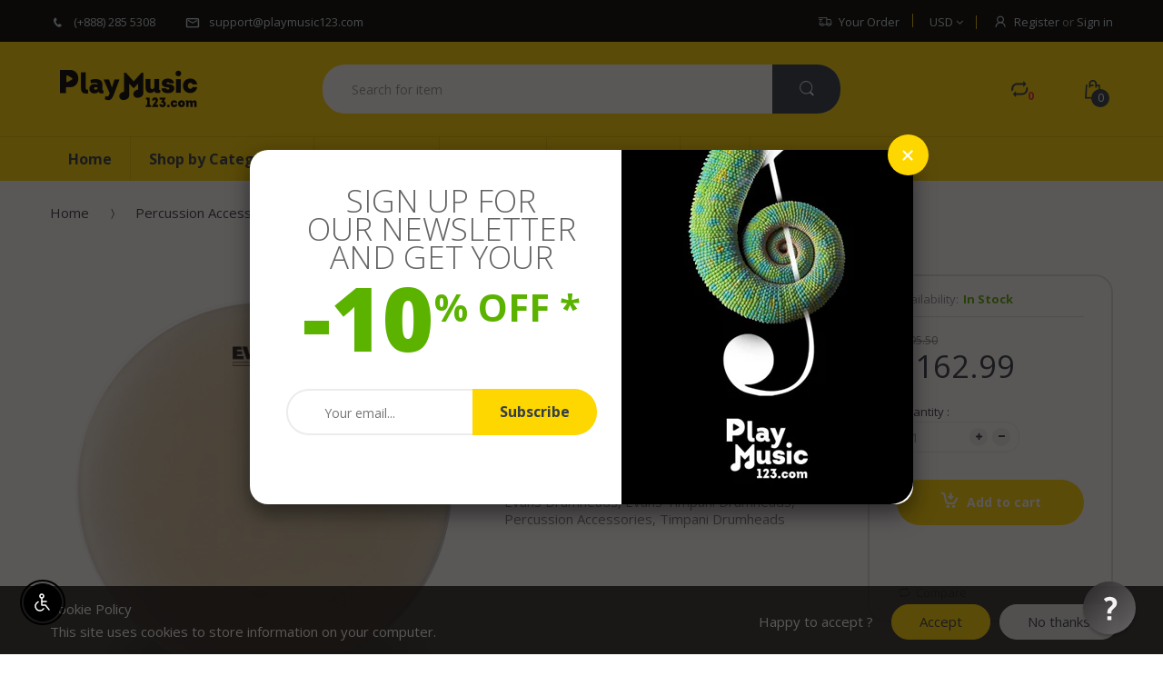

--- FILE ---
content_type: text/html; charset=utf-8
request_url: https://www.playmusic123.com/collections/percussion-accessories/products/evans-strata-series-timpani-drum-head-23-inch-est23
body_size: 60438
content:
<!doctype html>
<!--[if IE 8]><html lang="en" class="ie8 js"> <![endif]-->
<!--[if (gt IE 9)|!(IE)]><!--><html lang="en" class="js"> <!--<![endif]-->
<head>
  
  <link rel="shortcut icon" href="//www.playmusic123.com/cdn/shop/t/12/assets/favicon.png?v=49203307390956661391495043949" type="image/png" />
  
  <meta charset="UTF-8">
  <meta http-equiv="Content-Type" content="text/html; charset=utf-8">
  <meta name="viewport" content="width=device-width, initial-scale=1, minimum-scale=1, maximum-scale=1" />
  <link rel="canonical" href="https://www.playmusic123.com/products/evans-strata-series-timpani-drum-head-23-inch-est23" />
  
  <!-- Title and description ================================================== -->
  <title>
    Evans Strata Series Timpani Drum Head, 23 inch &ndash; PlayMusic123.com
  </title>

  
  <meta name="description" content="Evans Strata series timpani heads feature a smooth, calf-colored coating designed to prevent timpani mallet wear and enhance the sound of the head. Strata&#39;s warm tone, clarity of pitch and articulation blend naturally with any ensemble. All Strata timpani heads are pre-tensioned with a black powder-coated insert ring f">
  

  


  <meta property="og:type" content="product" />
  <meta property="og:title" content="Evans Strata Series Timpani Drum Head, 23 inch" />
  
  <meta property="og:image" content="http://www.playmusic123.com/cdn/shop/products/EST23_main_hi-res_grande.jpg?v=1654295539" />
  <meta property="og:image:secure_url" content="https://www.playmusic123.com/cdn/shop/products/EST23_main_hi-res_grande.jpg?v=1654295539" />
  
  <meta property="og:image" content="http://www.playmusic123.com/cdn/shop/products/EST23_onTimpani_hi-res_grande.jpg?v=1654295539" />
  <meta property="og:image:secure_url" content="https://www.playmusic123.com/cdn/shop/products/EST23_onTimpani_hi-res_grande.jpg?v=1654295539" />
  
  <meta property="og:price:amount" content="162.99" />
  <meta property="og:price:currency" content="USD" />



<meta property="og:description" content="Evans Strata series timpani heads feature a smooth, calf-colored coating designed to prevent timpani mallet wear and enhance the sound of the head. Strata&#39;s warm tone, clarity of pitch and articulation blend naturally with any ensemble. All Strata timpani heads are pre-tensioned with a black powder-coated insert ring f" />

<meta property="og:url" content="https://www.playmusic123.com/products/evans-strata-series-timpani-drum-head-23-inch-est23" />
<meta property="og:site_name" content="PlayMusic123.com" />
  

<link href="//www.playmusic123.com/cdn/shop/t/12/assets/jquery-ui.css?v=64611646430117989321495043956" rel="stylesheet" type="text/css" media="all" />

<link href="//www.playmusic123.com/cdn/shop/t/12/assets/bootstrap.3x.css?v=131482689998662027531495043943" rel="stylesheet" type="text/css" media="all" />
<link href="//www.playmusic123.com/cdn/shop/t/12/assets/jquery.owl.carousel.css?v=42047370958549325251495043976" rel="stylesheet" type="text/css" media="all" />

<link href="//www.playmusic123.com/cdn/shop/t/12/assets/jquery.plugin.css?v=153486280912567533771696465175" rel="stylesheet" type="text/css" media="all" />
<link href="//www.playmusic123.com/cdn/shop/t/12/assets/electro.css?v=157192591615834955511696465175" rel="stylesheet" type="text/css" media="all" />

<link href="//www.playmusic123.com/cdn/shop/t/12/assets/bc.toggle.scss.css?v=79580210010788746221696465175" rel="stylesheet" type="text/css" media="all" />
<link href="//www.playmusic123.com/cdn/shop/t/12/assets/bc.global.scss.css?v=77799460921168567091696465175" rel="stylesheet" type="text/css" media="all" />
<link href="//www.playmusic123.com/cdn/shop/t/12/assets/bc.style.scss.css?v=153237642531818576141738024095" rel="stylesheet" type="text/css" media="all" />
<link href="//www.playmusic123.com/cdn/shop/t/12/assets/bc.responsive.scss.css?v=183766548661573594441696465175" rel="stylesheet" type="text/css" media="all" />

  
<link href="//fonts.googleapis.com/css?family=Open+Sans:300italic,400italic,600italic,700italic,800italic,400,300,600,700,800" rel='stylesheet' type='text/css'>
<link href="//fonts.googleapis.com/css?family=Open+Sans:300italic,400italic,600italic,700italic,800italic,400,300,600,700,800" rel='stylesheet' type='text/css'>
<link href="//fonts.googleapis.com/css?family=Open+Sans:300italic,400italic,600italic,700italic,800italic,400,300,600,700,800" rel='stylesheet' type='text/css'>
<link rel="stylesheet" href="//maxcdn.bootstrapcdn.com/font-awesome/4.5.0/css/font-awesome.min.css">


  

<script src="//www.playmusic123.com/cdn/shop/t/12/assets/jquery-1.9.1.min.js?v=95800296054546268251495043956" ></script>
<script src="//code.jquery.com/ui/1.9.1/jquery-ui.js"></script>

<script src="//www.playmusic123.com/cdn/shop/t/12/assets/bootstrap.3x.min.js?v=133551432925901452781495043943" defer></script>

<script src="//www.playmusic123.com/cdn/shop/t/12/assets/jquery.easing.1.3.js?v=183302368868080250061495043958" defer></script>

<script src="//www.playmusic123.com/cdn/shop/t/12/assets/modernizr.js?v=48376380639843794271495043964"  async></script>



<script src="//www.playmusic123.com/cdn/shop/t/12/assets/cookies.js?v=152021851494072641811495043946"></script>
<script src="//www.playmusic123.com/cdn/shop/t/12/assets/jquery.fancybox.min.js?v=145951643271796414991495043958"></script>
<script src="//www.playmusic123.com/cdn/shop/t/12/assets/jquery.jgrowl.min.js?v=87227353252943713011495043959" defer></script>
<script src="//www.playmusic123.com/cdn/shop/t/12/assets/jquery.elevatezoom.min.js?v=123601637255686690921495043958" defer></script>
<script src="//www.playmusic123.com/cdn/shop/t/12/assets/jquery.owl.carousel.min.js?v=33650824321397007901495043959" defer></script>
<script src="//www.playmusic123.com/cdn/shop/t/12/assets/jquery.plugin.js?v=10681318543028800801495043960" defer></script>
<script src="//www.playmusic123.com/cdn/shop/t/12/assets/jquery.countdown.js?v=12090125995840752651495043957" defer></script>

<script src="//www.playmusic123.com/cdn/shop/t/12/assets/cart.js?v=169366680354182025121495043944" defer></script>
<script src="//www.playmusic123.com/cdn/shop/t/12/assets/rivets-cart.min.js?v=49544620901609536631495043968" defer></script>

<script src="//www.playmusic123.com/cdn/shop/t/12/assets/bc.ajax-search.js?v=53226395559842740921495043974" defer></script>




<script src="//www.playmusic123.com/cdn/shop/t/12/assets/jquery.notify.min.js?v=86820410152038118811495043959" type="text/javascript"></script>


<script src="//www.playmusic123.com/cdn/shop/t/12/assets/option_selection.js?v=15895070327792254761495043964" defer></script>


<script src="//www.playmusic123.com/cdn/shop/t/12/assets/jquery.fakecrop.js?v=165182472294359744011495043958" defer></script>


<script src="//www.playmusic123.com/cdn/shop/t/12/assets/bc.global.js?v=29943723480695511341495043974" defer></script>
<script src="//www.playmusic123.com/cdn/shop/t/12/assets/bc.slider.js?v=148455404800587099551495043975"></script>
<script src="//www.playmusic123.com/cdn/shop/t/12/assets/bc.script.js?v=166377564326487968391495043975"></script>




  <script>window.performance && window.performance.mark && window.performance.mark('shopify.content_for_header.start');</script><meta id="shopify-digital-wallet" name="shopify-digital-wallet" content="/13620637/digital_wallets/dialog">
<meta name="shopify-checkout-api-token" content="3088d6c36268240a23f17b9f1849e311">
<meta id="in-context-paypal-metadata" data-shop-id="13620637" data-venmo-supported="true" data-environment="production" data-locale="en_US" data-paypal-v4="true" data-currency="USD">
<link rel="alternate" type="application/json+oembed" href="https://www.playmusic123.com/products/evans-strata-series-timpani-drum-head-23-inch-est23.oembed">
<script async="async" src="/checkouts/internal/preloads.js?locale=en-US"></script>
<link rel="preconnect" href="https://shop.app" crossorigin="anonymous">
<script async="async" src="https://shop.app/checkouts/internal/preloads.js?locale=en-US&shop_id=13620637" crossorigin="anonymous"></script>
<script id="apple-pay-shop-capabilities" type="application/json">{"shopId":13620637,"countryCode":"US","currencyCode":"USD","merchantCapabilities":["supports3DS"],"merchantId":"gid:\/\/shopify\/Shop\/13620637","merchantName":"PlayMusic123.com","requiredBillingContactFields":["postalAddress","email","phone"],"requiredShippingContactFields":["postalAddress","email","phone"],"shippingType":"shipping","supportedNetworks":["visa","masterCard","amex","discover","elo","jcb"],"total":{"type":"pending","label":"PlayMusic123.com","amount":"1.00"},"shopifyPaymentsEnabled":true,"supportsSubscriptions":true}</script>
<script id="shopify-features" type="application/json">{"accessToken":"3088d6c36268240a23f17b9f1849e311","betas":["rich-media-storefront-analytics"],"domain":"www.playmusic123.com","predictiveSearch":true,"shopId":13620637,"locale":"en"}</script>
<script>var Shopify = Shopify || {};
Shopify.shop = "playmusic123-com.myshopify.com";
Shopify.locale = "en";
Shopify.currency = {"active":"USD","rate":"1.0"};
Shopify.country = "US";
Shopify.theme = {"name":"PlayMusic123.com Full Color (Bread)","id":168145667,"schema_name":null,"schema_version":null,"theme_store_id":null,"role":"main"};
Shopify.theme.handle = "null";
Shopify.theme.style = {"id":null,"handle":null};
Shopify.cdnHost = "www.playmusic123.com/cdn";
Shopify.routes = Shopify.routes || {};
Shopify.routes.root = "/";</script>
<script type="module">!function(o){(o.Shopify=o.Shopify||{}).modules=!0}(window);</script>
<script>!function(o){function n(){var o=[];function n(){o.push(Array.prototype.slice.apply(arguments))}return n.q=o,n}var t=o.Shopify=o.Shopify||{};t.loadFeatures=n(),t.autoloadFeatures=n()}(window);</script>
<script>
  window.ShopifyPay = window.ShopifyPay || {};
  window.ShopifyPay.apiHost = "shop.app\/pay";
  window.ShopifyPay.redirectState = null;
</script>
<script id="shop-js-analytics" type="application/json">{"pageType":"product"}</script>
<script defer="defer" async type="module" src="//www.playmusic123.com/cdn/shopifycloud/shop-js/modules/v2/client.init-shop-cart-sync_BdyHc3Nr.en.esm.js"></script>
<script defer="defer" async type="module" src="//www.playmusic123.com/cdn/shopifycloud/shop-js/modules/v2/chunk.common_Daul8nwZ.esm.js"></script>
<script type="module">
  await import("//www.playmusic123.com/cdn/shopifycloud/shop-js/modules/v2/client.init-shop-cart-sync_BdyHc3Nr.en.esm.js");
await import("//www.playmusic123.com/cdn/shopifycloud/shop-js/modules/v2/chunk.common_Daul8nwZ.esm.js");

  window.Shopify.SignInWithShop?.initShopCartSync?.({"fedCMEnabled":true,"windoidEnabled":true});

</script>
<script>
  window.Shopify = window.Shopify || {};
  if (!window.Shopify.featureAssets) window.Shopify.featureAssets = {};
  window.Shopify.featureAssets['shop-js'] = {"shop-cart-sync":["modules/v2/client.shop-cart-sync_QYOiDySF.en.esm.js","modules/v2/chunk.common_Daul8nwZ.esm.js"],"init-fed-cm":["modules/v2/client.init-fed-cm_DchLp9rc.en.esm.js","modules/v2/chunk.common_Daul8nwZ.esm.js"],"shop-button":["modules/v2/client.shop-button_OV7bAJc5.en.esm.js","modules/v2/chunk.common_Daul8nwZ.esm.js"],"init-windoid":["modules/v2/client.init-windoid_DwxFKQ8e.en.esm.js","modules/v2/chunk.common_Daul8nwZ.esm.js"],"shop-cash-offers":["modules/v2/client.shop-cash-offers_DWtL6Bq3.en.esm.js","modules/v2/chunk.common_Daul8nwZ.esm.js","modules/v2/chunk.modal_CQq8HTM6.esm.js"],"shop-toast-manager":["modules/v2/client.shop-toast-manager_CX9r1SjA.en.esm.js","modules/v2/chunk.common_Daul8nwZ.esm.js"],"init-shop-email-lookup-coordinator":["modules/v2/client.init-shop-email-lookup-coordinator_UhKnw74l.en.esm.js","modules/v2/chunk.common_Daul8nwZ.esm.js"],"pay-button":["modules/v2/client.pay-button_DzxNnLDY.en.esm.js","modules/v2/chunk.common_Daul8nwZ.esm.js"],"avatar":["modules/v2/client.avatar_BTnouDA3.en.esm.js"],"init-shop-cart-sync":["modules/v2/client.init-shop-cart-sync_BdyHc3Nr.en.esm.js","modules/v2/chunk.common_Daul8nwZ.esm.js"],"shop-login-button":["modules/v2/client.shop-login-button_D8B466_1.en.esm.js","modules/v2/chunk.common_Daul8nwZ.esm.js","modules/v2/chunk.modal_CQq8HTM6.esm.js"],"init-customer-accounts-sign-up":["modules/v2/client.init-customer-accounts-sign-up_C8fpPm4i.en.esm.js","modules/v2/client.shop-login-button_D8B466_1.en.esm.js","modules/v2/chunk.common_Daul8nwZ.esm.js","modules/v2/chunk.modal_CQq8HTM6.esm.js"],"init-shop-for-new-customer-accounts":["modules/v2/client.init-shop-for-new-customer-accounts_CVTO0Ztu.en.esm.js","modules/v2/client.shop-login-button_D8B466_1.en.esm.js","modules/v2/chunk.common_Daul8nwZ.esm.js","modules/v2/chunk.modal_CQq8HTM6.esm.js"],"init-customer-accounts":["modules/v2/client.init-customer-accounts_dRgKMfrE.en.esm.js","modules/v2/client.shop-login-button_D8B466_1.en.esm.js","modules/v2/chunk.common_Daul8nwZ.esm.js","modules/v2/chunk.modal_CQq8HTM6.esm.js"],"shop-follow-button":["modules/v2/client.shop-follow-button_CkZpjEct.en.esm.js","modules/v2/chunk.common_Daul8nwZ.esm.js","modules/v2/chunk.modal_CQq8HTM6.esm.js"],"lead-capture":["modules/v2/client.lead-capture_BntHBhfp.en.esm.js","modules/v2/chunk.common_Daul8nwZ.esm.js","modules/v2/chunk.modal_CQq8HTM6.esm.js"],"checkout-modal":["modules/v2/client.checkout-modal_CfxcYbTm.en.esm.js","modules/v2/chunk.common_Daul8nwZ.esm.js","modules/v2/chunk.modal_CQq8HTM6.esm.js"],"shop-login":["modules/v2/client.shop-login_Da4GZ2H6.en.esm.js","modules/v2/chunk.common_Daul8nwZ.esm.js","modules/v2/chunk.modal_CQq8HTM6.esm.js"],"payment-terms":["modules/v2/client.payment-terms_MV4M3zvL.en.esm.js","modules/v2/chunk.common_Daul8nwZ.esm.js","modules/v2/chunk.modal_CQq8HTM6.esm.js"]};
</script>
<script>(function() {
  var isLoaded = false;
  function asyncLoad() {
    if (isLoaded) return;
    isLoaded = true;
    var urls = ["https:\/\/formbuilder.hulkapps.com\/skeletopapp.js?shop=playmusic123-com.myshopify.com","https:\/\/chimpstatic.com\/mcjs-connected\/js\/users\/2fe0b7ce49a2c5d25286cce1a\/fd95d7e0a6e5d20d57220acce.js?shop=playmusic123-com.myshopify.com","https:\/\/www.magisto.com\/media\/shopify\/magisto.js?shop=playmusic123-com.myshopify.com","https:\/\/api.pp-prod-ads.ue2.breadgateway.net\/api\/shopify-plugin-backend\/messaging-app\/cart.js?shopId=5ed149d5-8aa3-4270-bf2a-ba5524cfc277\u0026shop=playmusic123-com.myshopify.com","https:\/\/cdn.hextom.com\/js\/freeshippingbar.js?shop=playmusic123-com.myshopify.com"];
    for (var i = 0; i < urls.length; i++) {
      var s = document.createElement('script');
      s.type = 'text/javascript';
      s.async = true;
      s.src = urls[i];
      var x = document.getElementsByTagName('script')[0];
      x.parentNode.insertBefore(s, x);
    }
  };
  if(window.attachEvent) {
    window.attachEvent('onload', asyncLoad);
  } else {
    window.addEventListener('load', asyncLoad, false);
  }
})();</script>
<script id="__st">var __st={"a":13620637,"offset":-28800,"reqid":"3252ba7c-4347-4048-bb99-136b716002ad-1768959573","pageurl":"www.playmusic123.com\/collections\/percussion-accessories\/products\/evans-strata-series-timpani-drum-head-23-inch-est23","u":"7b379ec0e1e5","p":"product","rtyp":"product","rid":7707449164003};</script>
<script>window.ShopifyPaypalV4VisibilityTracking = true;</script>
<script id="captcha-bootstrap">!function(){'use strict';const t='contact',e='account',n='new_comment',o=[[t,t],['blogs',n],['comments',n],[t,'customer']],c=[[e,'customer_login'],[e,'guest_login'],[e,'recover_customer_password'],[e,'create_customer']],r=t=>t.map((([t,e])=>`form[action*='/${t}']:not([data-nocaptcha='true']) input[name='form_type'][value='${e}']`)).join(','),a=t=>()=>t?[...document.querySelectorAll(t)].map((t=>t.form)):[];function s(){const t=[...o],e=r(t);return a(e)}const i='password',u='form_key',d=['recaptcha-v3-token','g-recaptcha-response','h-captcha-response',i],f=()=>{try{return window.sessionStorage}catch{return}},m='__shopify_v',_=t=>t.elements[u];function p(t,e,n=!1){try{const o=window.sessionStorage,c=JSON.parse(o.getItem(e)),{data:r}=function(t){const{data:e,action:n}=t;return t[m]||n?{data:e,action:n}:{data:t,action:n}}(c);for(const[e,n]of Object.entries(r))t.elements[e]&&(t.elements[e].value=n);n&&o.removeItem(e)}catch(o){console.error('form repopulation failed',{error:o})}}const l='form_type',E='cptcha';function T(t){t.dataset[E]=!0}const w=window,h=w.document,L='Shopify',v='ce_forms',y='captcha';let A=!1;((t,e)=>{const n=(g='f06e6c50-85a8-45c8-87d0-21a2b65856fe',I='https://cdn.shopify.com/shopifycloud/storefront-forms-hcaptcha/ce_storefront_forms_captcha_hcaptcha.v1.5.2.iife.js',D={infoText:'Protected by hCaptcha',privacyText:'Privacy',termsText:'Terms'},(t,e,n)=>{const o=w[L][v],c=o.bindForm;if(c)return c(t,g,e,D).then(n);var r;o.q.push([[t,g,e,D],n]),r=I,A||(h.body.append(Object.assign(h.createElement('script'),{id:'captcha-provider',async:!0,src:r})),A=!0)});var g,I,D;w[L]=w[L]||{},w[L][v]=w[L][v]||{},w[L][v].q=[],w[L][y]=w[L][y]||{},w[L][y].protect=function(t,e){n(t,void 0,e),T(t)},Object.freeze(w[L][y]),function(t,e,n,w,h,L){const[v,y,A,g]=function(t,e,n){const i=e?o:[],u=t?c:[],d=[...i,...u],f=r(d),m=r(i),_=r(d.filter((([t,e])=>n.includes(e))));return[a(f),a(m),a(_),s()]}(w,h,L),I=t=>{const e=t.target;return e instanceof HTMLFormElement?e:e&&e.form},D=t=>v().includes(t);t.addEventListener('submit',(t=>{const e=I(t);if(!e)return;const n=D(e)&&!e.dataset.hcaptchaBound&&!e.dataset.recaptchaBound,o=_(e),c=g().includes(e)&&(!o||!o.value);(n||c)&&t.preventDefault(),c&&!n&&(function(t){try{if(!f())return;!function(t){const e=f();if(!e)return;const n=_(t);if(!n)return;const o=n.value;o&&e.removeItem(o)}(t);const e=Array.from(Array(32),(()=>Math.random().toString(36)[2])).join('');!function(t,e){_(t)||t.append(Object.assign(document.createElement('input'),{type:'hidden',name:u})),t.elements[u].value=e}(t,e),function(t,e){const n=f();if(!n)return;const o=[...t.querySelectorAll(`input[type='${i}']`)].map((({name:t})=>t)),c=[...d,...o],r={};for(const[a,s]of new FormData(t).entries())c.includes(a)||(r[a]=s);n.setItem(e,JSON.stringify({[m]:1,action:t.action,data:r}))}(t,e)}catch(e){console.error('failed to persist form',e)}}(e),e.submit())}));const S=(t,e)=>{t&&!t.dataset[E]&&(n(t,e.some((e=>e===t))),T(t))};for(const o of['focusin','change'])t.addEventListener(o,(t=>{const e=I(t);D(e)&&S(e,y())}));const B=e.get('form_key'),M=e.get(l),P=B&&M;t.addEventListener('DOMContentLoaded',(()=>{const t=y();if(P)for(const e of t)e.elements[l].value===M&&p(e,B);[...new Set([...A(),...v().filter((t=>'true'===t.dataset.shopifyCaptcha))])].forEach((e=>S(e,t)))}))}(h,new URLSearchParams(w.location.search),n,t,e,['guest_login'])})(!0,!0)}();</script>
<script integrity="sha256-4kQ18oKyAcykRKYeNunJcIwy7WH5gtpwJnB7kiuLZ1E=" data-source-attribution="shopify.loadfeatures" defer="defer" src="//www.playmusic123.com/cdn/shopifycloud/storefront/assets/storefront/load_feature-a0a9edcb.js" crossorigin="anonymous"></script>
<script crossorigin="anonymous" defer="defer" src="//www.playmusic123.com/cdn/shopifycloud/storefront/assets/shopify_pay/storefront-65b4c6d7.js?v=20250812"></script>
<script data-source-attribution="shopify.dynamic_checkout.dynamic.init">var Shopify=Shopify||{};Shopify.PaymentButton=Shopify.PaymentButton||{isStorefrontPortableWallets:!0,init:function(){window.Shopify.PaymentButton.init=function(){};var t=document.createElement("script");t.src="https://www.playmusic123.com/cdn/shopifycloud/portable-wallets/latest/portable-wallets.en.js",t.type="module",document.head.appendChild(t)}};
</script>
<script data-source-attribution="shopify.dynamic_checkout.buyer_consent">
  function portableWalletsHideBuyerConsent(e){var t=document.getElementById("shopify-buyer-consent"),n=document.getElementById("shopify-subscription-policy-button");t&&n&&(t.classList.add("hidden"),t.setAttribute("aria-hidden","true"),n.removeEventListener("click",e))}function portableWalletsShowBuyerConsent(e){var t=document.getElementById("shopify-buyer-consent"),n=document.getElementById("shopify-subscription-policy-button");t&&n&&(t.classList.remove("hidden"),t.removeAttribute("aria-hidden"),n.addEventListener("click",e))}window.Shopify?.PaymentButton&&(window.Shopify.PaymentButton.hideBuyerConsent=portableWalletsHideBuyerConsent,window.Shopify.PaymentButton.showBuyerConsent=portableWalletsShowBuyerConsent);
</script>
<script data-source-attribution="shopify.dynamic_checkout.cart.bootstrap">document.addEventListener("DOMContentLoaded",(function(){function t(){return document.querySelector("shopify-accelerated-checkout-cart, shopify-accelerated-checkout")}if(t())Shopify.PaymentButton.init();else{new MutationObserver((function(e,n){t()&&(Shopify.PaymentButton.init(),n.disconnect())})).observe(document.body,{childList:!0,subtree:!0})}}));
</script>
<script id='scb4127' type='text/javascript' async='' src='https://www.playmusic123.com/cdn/shopifycloud/privacy-banner/storefront-banner.js'></script><link id="shopify-accelerated-checkout-styles" rel="stylesheet" media="screen" href="https://www.playmusic123.com/cdn/shopifycloud/portable-wallets/latest/accelerated-checkout-backwards-compat.css" crossorigin="anonymous">
<style id="shopify-accelerated-checkout-cart">
        #shopify-buyer-consent {
  margin-top: 1em;
  display: inline-block;
  width: 100%;
}

#shopify-buyer-consent.hidden {
  display: none;
}

#shopify-subscription-policy-button {
  background: none;
  border: none;
  padding: 0;
  text-decoration: underline;
  font-size: inherit;
  cursor: pointer;
}

#shopify-subscription-policy-button::before {
  box-shadow: none;
}

      </style>

<script>window.performance && window.performance.mark && window.performance.mark('shopify.content_for_header.end');</script>
  <!--<script src="https://shopify.getbread.com/static/892cfb6d-020d-4c6f-a029-a0d703224efc/cart.js?2026-01-20::17:39" type="text/javascript"></script>-->


<script>
    
    
    
    
    var gsf_conversion_data = {page_type : 'product', event : 'view_item', data : {product_data : [{variant_id : 42933705408739, product_id : 7707449164003, name : "Evans Strata Series Timpani Drum Head, 23 inch", price : "162.99", currency : "USD", sku : "EST23", brand : "Evans", variant : "Default Title", category : "Evans Drum Heads", quantity : "1" }], total_price : "162.99", shop_currency : "USD"}};
    
</script>

<script>
    
    
    
    
    var gsf_conversion_data = {page_type : 'product', event : 'view_item', data : {product_data : [{variant_id : 42933705408739, product_id : 7707449164003, name : "Evans Strata Series Timpani Drum Head, 23 inch", price : "162.99", currency : "USD", sku : "EST23", brand : "Evans", variant : "Default Title", category : "Evans Drum Heads", quantity : "1" }], total_price : "162.99", shop_currency : "USD"}};
    
</script>
 

<script>window.__pagefly_analytics_settings__={"version":2,"visits":631,"dashboardVisits":"40","storefrontPassword":"","acceptGDPR":true,"acceptTracking":false,"planMigrated":true,"install_app":"1","klaviyoListKey":"MFNKPU","first_visit_pricing_plan":"1","create_first_regular_page":"1","pageflyThemeId":116880933064,"appReview":"5","create_first_collection_page":"1","publish_first_collection_page":"1","create_first_blog_post":"1","publish_first_blog_post":"1","publish_first_regular_page":"1","acceptGATracking":true,"acceptCrisp":true,"acceptCookies":true,"feedbackTriggered":[{"triggeredAt":"2022-04-07T03:57:33.911Z","type":"VIEW_PAGE_NO_TEMPLATE"},{"triggeredAt":"2022-04-15T21:09:59.114Z","type":"OLD_USER"}]};</script>
 
  

<!--DOOFINDER-SHOPIFY-->
        
        <!--/DOOFINDER-SHOPIFY-->

<!-- BEGIN app block: shopify://apps/reamaze-live-chat-helpdesk/blocks/reamaze-config/ef7a830c-d722-47c6-883b-11db06c95733 -->

  <script type="text/javascript" async src="https://cdn.reamaze.com/assets/reamaze-loader.js"></script>

  <script type="text/javascript">
    var _support = _support || { 'ui': {}, 'user': {} };
    _support.account = 'playmusic123';
  </script>

  

  
    <!-- reamaze_embeddable_25210_s -->
<!-- Embeddable - PlayMusic123.com Chat / Contact Form Shoutbox -->
<script type="text/javascript">
  var _support = _support || { 'ui': {}, 'user': {} };
  _support['account'] = 'playmusic123';
  _support['ui']['contactMode'] = 'default';
  _support['ui']['enableKb'] = 'true';
  _support['ui']['styles'] = {
    widgetColor: 'rgb(43, 41, 41)',
    gradient: true,
  };
  _support['ui']['shoutboxFacesMode'] = 'brand-avatar';
  _support['ui']['widget'] = {
    icon: 'help',
    displayOn: 'all',
    fontSize: 'default',
    allowBotProcessing: true,
    slug: 'playmusic123-dot-com-chat-slash-contact-form-shoutbox',
    label: {
      text: 'Let us know if you have any questions! &#128522;',
      mode: "notification",
      delay: 3,
      duration: 30,
      primary: 'I have a question',
      secondary: 'No, thanks',
      sound: true,
    },
    position: {
      bottom: '22px',
      right: '30px'
    },
    mobilePosition: {
      bottom: '22px',
      right: '22px'
    }
  };
  _support['apps'] = {
    recentConversations: {},
    faq: {"enabled":true},
    orders: {"enabled":true,"enable_notes":true},
    shopper: {"enabled":true}
  };
  _support['ui']['appOrder'] = ["faq","orders","shopper","recentConversations"];
</script>
<!-- reamaze_embeddable_25210_e -->

  





<!-- END app block --><!-- BEGIN app block: shopify://apps/pagefly-page-builder/blocks/app-embed/83e179f7-59a0-4589-8c66-c0dddf959200 -->

<!-- BEGIN app snippet: pagefly-cro-ab-testing-main -->







<script>
  ;(function () {
    const url = new URL(window.location)
    const viewParam = url.searchParams.get('view')
    if (viewParam && viewParam.includes('variant-pf-')) {
      url.searchParams.set('pf_v', viewParam)
      url.searchParams.delete('view')
      window.history.replaceState({}, '', url)
    }
  })()
</script>



<script type='module'>
  
  window.PAGEFLY_CRO = window.PAGEFLY_CRO || {}

  window.PAGEFLY_CRO['data_debug'] = {
    original_template_suffix: "all_products",
    allow_ab_test: false,
    ab_test_start_time: 0,
    ab_test_end_time: 0,
    today_date_time: 1768959574000,
  }
  window.PAGEFLY_CRO['GA4'] = { enabled: true}
</script>

<!-- END app snippet -->








  <script src='https://cdn.shopify.com/extensions/019bb4f9-aed6-78a3-be91-e9d44663e6bf/pagefly-page-builder-215/assets/pagefly-helper.js' defer='defer'></script>

  <script src='https://cdn.shopify.com/extensions/019bb4f9-aed6-78a3-be91-e9d44663e6bf/pagefly-page-builder-215/assets/pagefly-general-helper.js' defer='defer'></script>

  <script src='https://cdn.shopify.com/extensions/019bb4f9-aed6-78a3-be91-e9d44663e6bf/pagefly-page-builder-215/assets/pagefly-snap-slider.js' defer='defer'></script>

  <script src='https://cdn.shopify.com/extensions/019bb4f9-aed6-78a3-be91-e9d44663e6bf/pagefly-page-builder-215/assets/pagefly-slideshow-v3.js' defer='defer'></script>

  <script src='https://cdn.shopify.com/extensions/019bb4f9-aed6-78a3-be91-e9d44663e6bf/pagefly-page-builder-215/assets/pagefly-slideshow-v4.js' defer='defer'></script>

  <script src='https://cdn.shopify.com/extensions/019bb4f9-aed6-78a3-be91-e9d44663e6bf/pagefly-page-builder-215/assets/pagefly-glider.js' defer='defer'></script>

  <script src='https://cdn.shopify.com/extensions/019bb4f9-aed6-78a3-be91-e9d44663e6bf/pagefly-page-builder-215/assets/pagefly-slideshow-v1-v2.js' defer='defer'></script>

  <script src='https://cdn.shopify.com/extensions/019bb4f9-aed6-78a3-be91-e9d44663e6bf/pagefly-page-builder-215/assets/pagefly-product-media.js' defer='defer'></script>

  <script src='https://cdn.shopify.com/extensions/019bb4f9-aed6-78a3-be91-e9d44663e6bf/pagefly-page-builder-215/assets/pagefly-product.js' defer='defer'></script>


<script id='pagefly-helper-data' type='application/json'>
  {
    "page_optimization": {
      "assets_prefetching": false
    },
    "elements_asset_mapper": {
      "Accordion": "https://cdn.shopify.com/extensions/019bb4f9-aed6-78a3-be91-e9d44663e6bf/pagefly-page-builder-215/assets/pagefly-accordion.js",
      "Accordion3": "https://cdn.shopify.com/extensions/019bb4f9-aed6-78a3-be91-e9d44663e6bf/pagefly-page-builder-215/assets/pagefly-accordion3.js",
      "CountDown": "https://cdn.shopify.com/extensions/019bb4f9-aed6-78a3-be91-e9d44663e6bf/pagefly-page-builder-215/assets/pagefly-countdown.js",
      "GMap1": "https://cdn.shopify.com/extensions/019bb4f9-aed6-78a3-be91-e9d44663e6bf/pagefly-page-builder-215/assets/pagefly-gmap.js",
      "GMap2": "https://cdn.shopify.com/extensions/019bb4f9-aed6-78a3-be91-e9d44663e6bf/pagefly-page-builder-215/assets/pagefly-gmap.js",
      "GMapBasicV2": "https://cdn.shopify.com/extensions/019bb4f9-aed6-78a3-be91-e9d44663e6bf/pagefly-page-builder-215/assets/pagefly-gmap.js",
      "GMapAdvancedV2": "https://cdn.shopify.com/extensions/019bb4f9-aed6-78a3-be91-e9d44663e6bf/pagefly-page-builder-215/assets/pagefly-gmap.js",
      "HTML.Video": "https://cdn.shopify.com/extensions/019bb4f9-aed6-78a3-be91-e9d44663e6bf/pagefly-page-builder-215/assets/pagefly-htmlvideo.js",
      "HTML.Video2": "https://cdn.shopify.com/extensions/019bb4f9-aed6-78a3-be91-e9d44663e6bf/pagefly-page-builder-215/assets/pagefly-htmlvideo2.js",
      "HTML.Video3": "https://cdn.shopify.com/extensions/019bb4f9-aed6-78a3-be91-e9d44663e6bf/pagefly-page-builder-215/assets/pagefly-htmlvideo2.js",
      "BackgroundVideo": "https://cdn.shopify.com/extensions/019bb4f9-aed6-78a3-be91-e9d44663e6bf/pagefly-page-builder-215/assets/pagefly-htmlvideo2.js",
      "Instagram": "https://cdn.shopify.com/extensions/019bb4f9-aed6-78a3-be91-e9d44663e6bf/pagefly-page-builder-215/assets/pagefly-instagram.js",
      "Instagram2": "https://cdn.shopify.com/extensions/019bb4f9-aed6-78a3-be91-e9d44663e6bf/pagefly-page-builder-215/assets/pagefly-instagram.js",
      "Insta3": "https://cdn.shopify.com/extensions/019bb4f9-aed6-78a3-be91-e9d44663e6bf/pagefly-page-builder-215/assets/pagefly-instagram3.js",
      "Tabs": "https://cdn.shopify.com/extensions/019bb4f9-aed6-78a3-be91-e9d44663e6bf/pagefly-page-builder-215/assets/pagefly-tab.js",
      "Tabs3": "https://cdn.shopify.com/extensions/019bb4f9-aed6-78a3-be91-e9d44663e6bf/pagefly-page-builder-215/assets/pagefly-tab3.js",
      "ProductBox": "https://cdn.shopify.com/extensions/019bb4f9-aed6-78a3-be91-e9d44663e6bf/pagefly-page-builder-215/assets/pagefly-cart.js",
      "FBPageBox2": "https://cdn.shopify.com/extensions/019bb4f9-aed6-78a3-be91-e9d44663e6bf/pagefly-page-builder-215/assets/pagefly-facebook.js",
      "FBLikeButton2": "https://cdn.shopify.com/extensions/019bb4f9-aed6-78a3-be91-e9d44663e6bf/pagefly-page-builder-215/assets/pagefly-facebook.js",
      "TwitterFeed2": "https://cdn.shopify.com/extensions/019bb4f9-aed6-78a3-be91-e9d44663e6bf/pagefly-page-builder-215/assets/pagefly-twitter.js",
      "Paragraph4": "https://cdn.shopify.com/extensions/019bb4f9-aed6-78a3-be91-e9d44663e6bf/pagefly-page-builder-215/assets/pagefly-paragraph4.js",

      "AliReviews": "https://cdn.shopify.com/extensions/019bb4f9-aed6-78a3-be91-e9d44663e6bf/pagefly-page-builder-215/assets/pagefly-3rd-elements.js",
      "BackInStock": "https://cdn.shopify.com/extensions/019bb4f9-aed6-78a3-be91-e9d44663e6bf/pagefly-page-builder-215/assets/pagefly-3rd-elements.js",
      "GloboBackInStock": "https://cdn.shopify.com/extensions/019bb4f9-aed6-78a3-be91-e9d44663e6bf/pagefly-page-builder-215/assets/pagefly-3rd-elements.js",
      "GrowaveWishlist": "https://cdn.shopify.com/extensions/019bb4f9-aed6-78a3-be91-e9d44663e6bf/pagefly-page-builder-215/assets/pagefly-3rd-elements.js",
      "InfiniteOptionsShopPad": "https://cdn.shopify.com/extensions/019bb4f9-aed6-78a3-be91-e9d44663e6bf/pagefly-page-builder-215/assets/pagefly-3rd-elements.js",
      "InkybayProductPersonalizer": "https://cdn.shopify.com/extensions/019bb4f9-aed6-78a3-be91-e9d44663e6bf/pagefly-page-builder-215/assets/pagefly-3rd-elements.js",
      "LimeSpot": "https://cdn.shopify.com/extensions/019bb4f9-aed6-78a3-be91-e9d44663e6bf/pagefly-page-builder-215/assets/pagefly-3rd-elements.js",
      "Loox": "https://cdn.shopify.com/extensions/019bb4f9-aed6-78a3-be91-e9d44663e6bf/pagefly-page-builder-215/assets/pagefly-3rd-elements.js",
      "Opinew": "https://cdn.shopify.com/extensions/019bb4f9-aed6-78a3-be91-e9d44663e6bf/pagefly-page-builder-215/assets/pagefly-3rd-elements.js",
      "Powr": "https://cdn.shopify.com/extensions/019bb4f9-aed6-78a3-be91-e9d44663e6bf/pagefly-page-builder-215/assets/pagefly-3rd-elements.js",
      "ProductReviews": "https://cdn.shopify.com/extensions/019bb4f9-aed6-78a3-be91-e9d44663e6bf/pagefly-page-builder-215/assets/pagefly-3rd-elements.js",
      "PushOwl": "https://cdn.shopify.com/extensions/019bb4f9-aed6-78a3-be91-e9d44663e6bf/pagefly-page-builder-215/assets/pagefly-3rd-elements.js",
      "ReCharge": "https://cdn.shopify.com/extensions/019bb4f9-aed6-78a3-be91-e9d44663e6bf/pagefly-page-builder-215/assets/pagefly-3rd-elements.js",
      "Rivyo": "https://cdn.shopify.com/extensions/019bb4f9-aed6-78a3-be91-e9d44663e6bf/pagefly-page-builder-215/assets/pagefly-3rd-elements.js",
      "TrackingMore": "https://cdn.shopify.com/extensions/019bb4f9-aed6-78a3-be91-e9d44663e6bf/pagefly-page-builder-215/assets/pagefly-3rd-elements.js",
      "Vitals": "https://cdn.shopify.com/extensions/019bb4f9-aed6-78a3-be91-e9d44663e6bf/pagefly-page-builder-215/assets/pagefly-3rd-elements.js",
      "Wiser": "https://cdn.shopify.com/extensions/019bb4f9-aed6-78a3-be91-e9d44663e6bf/pagefly-page-builder-215/assets/pagefly-3rd-elements.js"
    },
    "custom_elements_mapper": {
      "pf-click-action-element": "https://cdn.shopify.com/extensions/019bb4f9-aed6-78a3-be91-e9d44663e6bf/pagefly-page-builder-215/assets/pagefly-click-action-element.js",
      "pf-dialog-element": "https://cdn.shopify.com/extensions/019bb4f9-aed6-78a3-be91-e9d44663e6bf/pagefly-page-builder-215/assets/pagefly-dialog-element.js"
    }
  }
</script>


<!-- END app block --><!-- BEGIN app block: shopify://apps/hulk-form-builder/blocks/app-embed/b6b8dd14-356b-4725-a4ed-77232212b3c3 --><!-- BEGIN app snippet: hulkapps-formbuilder-theme-ext --><script type="text/javascript">
  
  if (typeof window.formbuilder_customer != "object") {
        window.formbuilder_customer = {}
  }

  window.hulkFormBuilder = {
    form_data: {},
    shop_data: {"shop_ch9y1cVdjAkLJlz2mTSnLg":{"shop_uuid":"ch9y1cVdjAkLJlz2mTSnLg","shop_timezone":"America\/Los_Angeles","shop_id":4780,"shop_is_after_submit_enabled":true,"shop_shopify_plan":"Shopify","shop_shopify_domain":"playmusic123-com.myshopify.com","shop_created_at":"2018-01-31T20:50:52.509Z","is_skip_metafield":false,"shop_deleted":false,"shop_disabled":false}},
    settings_data: {"shop_settings":{"shop_customise_msgs":[],"default_customise_msgs":{"is_required":"is required","thank_you":"Thank you! The form was submitted successfully.","processing":"Processing...","valid_data":"Please provide valid data","valid_email":"Provide valid email format","valid_tags":"HTML Tags are not allowed","valid_phone":"Provide valid phone number","valid_captcha":"Please provide valid captcha response","valid_url":"Provide valid URL","only_number_alloud":"Provide valid number in","number_less":"must be less than","number_more":"must be more than","image_must_less":"Image must be less than 20MB","image_number":"Images allowed","image_extension":"Invalid extension! Please provide image file","error_image_upload":"Error in image upload. Please try again.","error_file_upload":"Error in file upload. Please try again.","your_response":"Your response","error_form_submit":"Error occur.Please try again after sometime.","email_submitted":"Form with this email is already submitted","invalid_email_by_zerobounce":"The email address you entered appears to be invalid. Please check it and try again.","download_file":"Download file","card_details_invalid":"Your card details are invalid","card_details":"Card details","please_enter_card_details":"Please enter card details","card_number":"Card number","exp_mm":"Exp MM","exp_yy":"Exp YY","crd_cvc":"CVV","payment_value":"Payment amount","please_enter_payment_amount":"Please enter payment amount","address1":"Address line 1","address2":"Address line 2","city":"City","province":"Province","zipcode":"Zip code","country":"Country","blocked_domain":"This form does not accept addresses from","file_must_less":"File must be less than 20MB","file_extension":"Invalid extension! Please provide file","only_file_number_alloud":"files allowed","previous":"Previous","next":"Next","must_have_a_input":"Please enter at least one field.","please_enter_required_data":"Please enter required data","atleast_one_special_char":"Include at least one special character","atleast_one_lowercase_char":"Include at least one lowercase character","atleast_one_uppercase_char":"Include at least one uppercase character","atleast_one_number":"Include at least one number","must_have_8_chars":"Must have 8 characters long","be_between_8_and_12_chars":"Be between 8 and 12 characters long","please_select":"Please Select","phone_submitted":"Form with this phone number is already submitted","user_res_parse_error":"Error while submitting the form","valid_same_values":"values must be same","product_choice_clear_selection":"Clear Selection","picture_choice_clear_selection":"Clear Selection","remove_all_for_file_image_upload":"Remove All","invalid_file_type_for_image_upload":"You can't upload files of this type.","invalid_file_type_for_signature_upload":"You can't upload files of this type.","max_files_exceeded_for_file_upload":"You can not upload any more files.","max_files_exceeded_for_image_upload":"You can not upload any more files.","file_already_exist":"File already uploaded","max_limit_exceed":"You have added the maximum number of text fields.","cancel_upload_for_file_upload":"Cancel upload","cancel_upload_for_image_upload":"Cancel upload","cancel_upload_for_signature_upload":"Cancel upload"},"shop_blocked_domains":[]}},
    features_data: {"shop_plan_features":{"shop_plan_features":["unlimited-forms","full-design-customization","export-form-submissions","multiple-recipients-for-form-submissions","multiple-admin-notifications","enable-captcha","unlimited-file-uploads","save-submitted-form-data","set-auto-response-message","conditional-logic","form-banner","save-as-draft-facility","include-user-response-in-admin-email","disable-form-submission","file-upload"]}},
    shop: null,
    shop_id: null,
    plan_features: null,
    validateDoubleQuotes: false,
    assets: {
      extraFunctions: "https://cdn.shopify.com/extensions/019bb5ee-ec40-7527-955d-c1b8751eb060/form-builder-by-hulkapps-50/assets/extra-functions.js",
      extraStyles: "https://cdn.shopify.com/extensions/019bb5ee-ec40-7527-955d-c1b8751eb060/form-builder-by-hulkapps-50/assets/extra-styles.css",
      bootstrapStyles: "https://cdn.shopify.com/extensions/019bb5ee-ec40-7527-955d-c1b8751eb060/form-builder-by-hulkapps-50/assets/theme-app-extension-bootstrap.css"
    },
    translations: {
      htmlTagNotAllowed: "HTML Tags are not allowed",
      sqlQueryNotAllowed: "SQL Queries are not allowed",
      doubleQuoteNotAllowed: "Double quotes are not allowed",
      vorwerkHttpWwwNotAllowed: "The words \u0026#39;http\u0026#39; and \u0026#39;www\u0026#39; are not allowed. Please remove them and try again.",
      maxTextFieldsReached: "You have added the maximum number of text fields.",
      avoidNegativeWords: "Avoid negative words: Don\u0026#39;t use negative words in your contact message.",
      customDesignOnly: "This form is for custom designs requests. For general inquiries please contact our team at info@stagheaddesigns.com",
      zerobounceApiErrorMsg: "We couldn\u0026#39;t verify your email due to a technical issue. Please try again later.",
    }

  }

  

  window.FbThemeAppExtSettingsHash = {}
  
</script><!-- END app snippet --><!-- END app block --><!-- BEGIN app block: shopify://apps/simprosys-google-shopping-feed/blocks/core_settings_block/1f0b859e-9fa6-4007-97e8-4513aff5ff3b --><!-- BEGIN: GSF App Core Tags & Scripts by Simprosys Google Shopping Feed -->









<!-- END: GSF App Core Tags & Scripts by Simprosys Google Shopping Feed -->
<!-- END app block --><!-- BEGIN app block: shopify://apps/doofinder-search-discovery/blocks/doofinder-script/1abc6bc6-ff36-4a37-9034-effae4a47cf6 -->
  <script>
    (function(w, k) {w[k] = window[k] || function () { (window[k].q = window[k].q || []).push(arguments) }})(window, "doofinderApp")
    var dfKvCustomerEmail = "";

    doofinderApp("config", "currency", Shopify.currency.active);
    doofinderApp("config", "language", Shopify.locale);
    var context = Shopify.country;
    
    doofinderApp("config", "priceName", context);
    localStorage.setItem("shopify-language", Shopify.locale);

    doofinderApp("init", "layer", {
      params:{
        "":{
          exclude: {
            not_published_in: [context]
          }
        },
        "product":{
          exclude: {
            not_published_in: [context]
          }
        }
      }
    });
  </script>

  <script src="https://us1-config.doofinder.com/2.x/a9eb2ab2-0e55-41a0-9b1d-0a2c58087eb8.js" async></script>



<!-- END app block --><script src="https://cdn.shopify.com/extensions/019bc2cf-ad72-709c-ab89-9947d92587ae/free-shipping-bar-118/assets/freeshippingbar.js" type="text/javascript" defer="defer"></script>
<script src="https://cdn.shopify.com/extensions/c30e4ac6-345d-4593-9831-70a50aedb130/codeinspire-accessibility-tool-13/assets/sa-widget.js" type="text/javascript" defer="defer"></script>
<script src="https://cdn.shopify.com/extensions/019bb5ee-ec40-7527-955d-c1b8751eb060/form-builder-by-hulkapps-50/assets/form-builder-script.js" type="text/javascript" defer="defer"></script>
<link href="https://monorail-edge.shopifysvc.com" rel="dns-prefetch">
<script>(function(){if ("sendBeacon" in navigator && "performance" in window) {try {var session_token_from_headers = performance.getEntriesByType('navigation')[0].serverTiming.find(x => x.name == '_s').description;} catch {var session_token_from_headers = undefined;}var session_cookie_matches = document.cookie.match(/_shopify_s=([^;]*)/);var session_token_from_cookie = session_cookie_matches && session_cookie_matches.length === 2 ? session_cookie_matches[1] : "";var session_token = session_token_from_headers || session_token_from_cookie || "";function handle_abandonment_event(e) {var entries = performance.getEntries().filter(function(entry) {return /monorail-edge.shopifysvc.com/.test(entry.name);});if (!window.abandonment_tracked && entries.length === 0) {window.abandonment_tracked = true;var currentMs = Date.now();var navigation_start = performance.timing.navigationStart;var payload = {shop_id: 13620637,url: window.location.href,navigation_start,duration: currentMs - navigation_start,session_token,page_type: "product"};window.navigator.sendBeacon("https://monorail-edge.shopifysvc.com/v1/produce", JSON.stringify({schema_id: "online_store_buyer_site_abandonment/1.1",payload: payload,metadata: {event_created_at_ms: currentMs,event_sent_at_ms: currentMs}}));}}window.addEventListener('pagehide', handle_abandonment_event);}}());</script>
<script id="web-pixels-manager-setup">(function e(e,d,r,n,o){if(void 0===o&&(o={}),!Boolean(null===(a=null===(i=window.Shopify)||void 0===i?void 0:i.analytics)||void 0===a?void 0:a.replayQueue)){var i,a;window.Shopify=window.Shopify||{};var t=window.Shopify;t.analytics=t.analytics||{};var s=t.analytics;s.replayQueue=[],s.publish=function(e,d,r){return s.replayQueue.push([e,d,r]),!0};try{self.performance.mark("wpm:start")}catch(e){}var l=function(){var e={modern:/Edge?\/(1{2}[4-9]|1[2-9]\d|[2-9]\d{2}|\d{4,})\.\d+(\.\d+|)|Firefox\/(1{2}[4-9]|1[2-9]\d|[2-9]\d{2}|\d{4,})\.\d+(\.\d+|)|Chrom(ium|e)\/(9{2}|\d{3,})\.\d+(\.\d+|)|(Maci|X1{2}).+ Version\/(15\.\d+|(1[6-9]|[2-9]\d|\d{3,})\.\d+)([,.]\d+|)( \(\w+\)|)( Mobile\/\w+|) Safari\/|Chrome.+OPR\/(9{2}|\d{3,})\.\d+\.\d+|(CPU[ +]OS|iPhone[ +]OS|CPU[ +]iPhone|CPU IPhone OS|CPU iPad OS)[ +]+(15[._]\d+|(1[6-9]|[2-9]\d|\d{3,})[._]\d+)([._]\d+|)|Android:?[ /-](13[3-9]|1[4-9]\d|[2-9]\d{2}|\d{4,})(\.\d+|)(\.\d+|)|Android.+Firefox\/(13[5-9]|1[4-9]\d|[2-9]\d{2}|\d{4,})\.\d+(\.\d+|)|Android.+Chrom(ium|e)\/(13[3-9]|1[4-9]\d|[2-9]\d{2}|\d{4,})\.\d+(\.\d+|)|SamsungBrowser\/([2-9]\d|\d{3,})\.\d+/,legacy:/Edge?\/(1[6-9]|[2-9]\d|\d{3,})\.\d+(\.\d+|)|Firefox\/(5[4-9]|[6-9]\d|\d{3,})\.\d+(\.\d+|)|Chrom(ium|e)\/(5[1-9]|[6-9]\d|\d{3,})\.\d+(\.\d+|)([\d.]+$|.*Safari\/(?![\d.]+ Edge\/[\d.]+$))|(Maci|X1{2}).+ Version\/(10\.\d+|(1[1-9]|[2-9]\d|\d{3,})\.\d+)([,.]\d+|)( \(\w+\)|)( Mobile\/\w+|) Safari\/|Chrome.+OPR\/(3[89]|[4-9]\d|\d{3,})\.\d+\.\d+|(CPU[ +]OS|iPhone[ +]OS|CPU[ +]iPhone|CPU IPhone OS|CPU iPad OS)[ +]+(10[._]\d+|(1[1-9]|[2-9]\d|\d{3,})[._]\d+)([._]\d+|)|Android:?[ /-](13[3-9]|1[4-9]\d|[2-9]\d{2}|\d{4,})(\.\d+|)(\.\d+|)|Mobile Safari.+OPR\/([89]\d|\d{3,})\.\d+\.\d+|Android.+Firefox\/(13[5-9]|1[4-9]\d|[2-9]\d{2}|\d{4,})\.\d+(\.\d+|)|Android.+Chrom(ium|e)\/(13[3-9]|1[4-9]\d|[2-9]\d{2}|\d{4,})\.\d+(\.\d+|)|Android.+(UC? ?Browser|UCWEB|U3)[ /]?(15\.([5-9]|\d{2,})|(1[6-9]|[2-9]\d|\d{3,})\.\d+)\.\d+|SamsungBrowser\/(5\.\d+|([6-9]|\d{2,})\.\d+)|Android.+MQ{2}Browser\/(14(\.(9|\d{2,})|)|(1[5-9]|[2-9]\d|\d{3,})(\.\d+|))(\.\d+|)|K[Aa][Ii]OS\/(3\.\d+|([4-9]|\d{2,})\.\d+)(\.\d+|)/},d=e.modern,r=e.legacy,n=navigator.userAgent;return n.match(d)?"modern":n.match(r)?"legacy":"unknown"}(),u="modern"===l?"modern":"legacy",c=(null!=n?n:{modern:"",legacy:""})[u],f=function(e){return[e.baseUrl,"/wpm","/b",e.hashVersion,"modern"===e.buildTarget?"m":"l",".js"].join("")}({baseUrl:d,hashVersion:r,buildTarget:u}),m=function(e){var d=e.version,r=e.bundleTarget,n=e.surface,o=e.pageUrl,i=e.monorailEndpoint;return{emit:function(e){var a=e.status,t=e.errorMsg,s=(new Date).getTime(),l=JSON.stringify({metadata:{event_sent_at_ms:s},events:[{schema_id:"web_pixels_manager_load/3.1",payload:{version:d,bundle_target:r,page_url:o,status:a,surface:n,error_msg:t},metadata:{event_created_at_ms:s}}]});if(!i)return console&&console.warn&&console.warn("[Web Pixels Manager] No Monorail endpoint provided, skipping logging."),!1;try{return self.navigator.sendBeacon.bind(self.navigator)(i,l)}catch(e){}var u=new XMLHttpRequest;try{return u.open("POST",i,!0),u.setRequestHeader("Content-Type","text/plain"),u.send(l),!0}catch(e){return console&&console.warn&&console.warn("[Web Pixels Manager] Got an unhandled error while logging to Monorail."),!1}}}}({version:r,bundleTarget:l,surface:e.surface,pageUrl:self.location.href,monorailEndpoint:e.monorailEndpoint});try{o.browserTarget=l,function(e){var d=e.src,r=e.async,n=void 0===r||r,o=e.onload,i=e.onerror,a=e.sri,t=e.scriptDataAttributes,s=void 0===t?{}:t,l=document.createElement("script"),u=document.querySelector("head"),c=document.querySelector("body");if(l.async=n,l.src=d,a&&(l.integrity=a,l.crossOrigin="anonymous"),s)for(var f in s)if(Object.prototype.hasOwnProperty.call(s,f))try{l.dataset[f]=s[f]}catch(e){}if(o&&l.addEventListener("load",o),i&&l.addEventListener("error",i),u)u.appendChild(l);else{if(!c)throw new Error("Did not find a head or body element to append the script");c.appendChild(l)}}({src:f,async:!0,onload:function(){if(!function(){var e,d;return Boolean(null===(d=null===(e=window.Shopify)||void 0===e?void 0:e.analytics)||void 0===d?void 0:d.initialized)}()){var d=window.webPixelsManager.init(e)||void 0;if(d){var r=window.Shopify.analytics;r.replayQueue.forEach((function(e){var r=e[0],n=e[1],o=e[2];d.publishCustomEvent(r,n,o)})),r.replayQueue=[],r.publish=d.publishCustomEvent,r.visitor=d.visitor,r.initialized=!0}}},onerror:function(){return m.emit({status:"failed",errorMsg:"".concat(f," has failed to load")})},sri:function(e){var d=/^sha384-[A-Za-z0-9+/=]+$/;return"string"==typeof e&&d.test(e)}(c)?c:"",scriptDataAttributes:o}),m.emit({status:"loading"})}catch(e){m.emit({status:"failed",errorMsg:(null==e?void 0:e.message)||"Unknown error"})}}})({shopId: 13620637,storefrontBaseUrl: "https://www.playmusic123.com",extensionsBaseUrl: "https://extensions.shopifycdn.com/cdn/shopifycloud/web-pixels-manager",monorailEndpoint: "https://monorail-edge.shopifysvc.com/unstable/produce_batch",surface: "storefront-renderer",enabledBetaFlags: ["2dca8a86"],webPixelsConfigList: [{"id":"1188921571","configuration":"{\"account_ID\":\"79212\",\"google_analytics_tracking_tag\":\"1\",\"measurement_id\":\"2\",\"api_secret\":\"3\",\"shop_settings\":\"{\\\"custom_pixel_script\\\":\\\"https:\\\\\\\/\\\\\\\/storage.googleapis.com\\\\\\\/gsf-scripts\\\\\\\/custom-pixels\\\\\\\/playmusic123-com.js\\\"}\"}","eventPayloadVersion":"v1","runtimeContext":"LAX","scriptVersion":"c6b888297782ed4a1cba19cda43d6625","type":"APP","apiClientId":1558137,"privacyPurposes":[],"dataSharingAdjustments":{"protectedCustomerApprovalScopes":["read_customer_address","read_customer_email","read_customer_name","read_customer_personal_data","read_customer_phone"]}},{"id":"601948387","configuration":"{\"accountID\":\"1\",\"installation_id\":\"a9eb2ab2-0e55-41a0-9b1d-0a2c58087eb8\",\"region\":\"us1\"}","eventPayloadVersion":"v1","runtimeContext":"STRICT","scriptVersion":"2061f8ea39b7d2e31c8b851469aba871","type":"APP","apiClientId":199361,"privacyPurposes":["ANALYTICS","MARKETING","SALE_OF_DATA"],"dataSharingAdjustments":{"protectedCustomerApprovalScopes":["read_customer_personal_data"]}},{"id":"452886755","configuration":"{\"config\":\"{\\\"pixel_id\\\":\\\"G-RR3Y6KCCK6\\\",\\\"gtag_events\\\":[{\\\"type\\\":\\\"search\\\",\\\"action_label\\\":[\\\"G-RR3Y6KCCK6\\\",\\\"AW-1061415298\\\/3kjXCLiG9_8ZEILTj_oD\\\"]},{\\\"type\\\":\\\"begin_checkout\\\",\\\"action_label\\\":[\\\"G-RR3Y6KCCK6\\\",\\\"AW-1061415298\\\/yVMcCL6G9_8ZEILTj_oD\\\"]},{\\\"type\\\":\\\"view_item\\\",\\\"action_label\\\":[\\\"G-RR3Y6KCCK6\\\",\\\"AW-1061415298\\\/7AgBCLWG9_8ZEILTj_oD\\\"]},{\\\"type\\\":\\\"purchase\\\",\\\"action_label\\\":[\\\"G-RR3Y6KCCK6\\\",\\\"AW-1061415298\\\/llEWCK-G9_8ZEILTj_oD\\\"]},{\\\"type\\\":\\\"page_view\\\",\\\"action_label\\\":[\\\"G-RR3Y6KCCK6\\\",\\\"AW-1061415298\\\/ahFHCLKG9_8ZEILTj_oD\\\"]},{\\\"type\\\":\\\"add_payment_info\\\",\\\"action_label\\\":[\\\"G-RR3Y6KCCK6\\\",\\\"AW-1061415298\\\/PjEhCMGG9_8ZEILTj_oD\\\"]},{\\\"type\\\":\\\"add_to_cart\\\",\\\"action_label\\\":[\\\"G-RR3Y6KCCK6\\\",\\\"AW-1061415298\\\/Sg0rCLuG9_8ZEILTj_oD\\\"]}],\\\"enable_monitoring_mode\\\":false}\"}","eventPayloadVersion":"v1","runtimeContext":"OPEN","scriptVersion":"b2a88bafab3e21179ed38636efcd8a93","type":"APP","apiClientId":1780363,"privacyPurposes":[],"dataSharingAdjustments":{"protectedCustomerApprovalScopes":["read_customer_address","read_customer_email","read_customer_name","read_customer_personal_data","read_customer_phone"]}},{"id":"360743139","configuration":"{\"pixelCode\":\"CLENRQRC77U3SCIITMMG\"}","eventPayloadVersion":"v1","runtimeContext":"STRICT","scriptVersion":"22e92c2ad45662f435e4801458fb78cc","type":"APP","apiClientId":4383523,"privacyPurposes":["ANALYTICS","MARKETING","SALE_OF_DATA"],"dataSharingAdjustments":{"protectedCustomerApprovalScopes":["read_customer_address","read_customer_email","read_customer_name","read_customer_personal_data","read_customer_phone"]}},{"id":"178323683","configuration":"{\"pixel_id\":\"1905300069692920\",\"pixel_type\":\"facebook_pixel\",\"metaapp_system_user_token\":\"-\"}","eventPayloadVersion":"v1","runtimeContext":"OPEN","scriptVersion":"ca16bc87fe92b6042fbaa3acc2fbdaa6","type":"APP","apiClientId":2329312,"privacyPurposes":["ANALYTICS","MARKETING","SALE_OF_DATA"],"dataSharingAdjustments":{"protectedCustomerApprovalScopes":["read_customer_address","read_customer_email","read_customer_name","read_customer_personal_data","read_customer_phone"]}},{"id":"27164899","eventPayloadVersion":"1","runtimeContext":"LAX","scriptVersion":"2","type":"CUSTOM","privacyPurposes":["SALE_OF_DATA"],"name":"Simprosys Custom Pixel"},{"id":"shopify-app-pixel","configuration":"{}","eventPayloadVersion":"v1","runtimeContext":"STRICT","scriptVersion":"0450","apiClientId":"shopify-pixel","type":"APP","privacyPurposes":["ANALYTICS","MARKETING"]},{"id":"shopify-custom-pixel","eventPayloadVersion":"v1","runtimeContext":"LAX","scriptVersion":"0450","apiClientId":"shopify-pixel","type":"CUSTOM","privacyPurposes":["ANALYTICS","MARKETING"]}],isMerchantRequest: false,initData: {"shop":{"name":"PlayMusic123.com","paymentSettings":{"currencyCode":"USD"},"myshopifyDomain":"playmusic123-com.myshopify.com","countryCode":"US","storefrontUrl":"https:\/\/www.playmusic123.com"},"customer":null,"cart":null,"checkout":null,"productVariants":[{"price":{"amount":162.99,"currencyCode":"USD"},"product":{"title":"Evans Strata Series Timpani Drum Head, 23 inch","vendor":"Evans","id":"7707449164003","untranslatedTitle":"Evans Strata Series Timpani Drum Head, 23 inch","url":"\/products\/evans-strata-series-timpani-drum-head-23-inch-est23","type":"Evans Drum Heads"},"id":"42933705408739","image":{"src":"\/\/www.playmusic123.com\/cdn\/shop\/products\/EST23_main_hi-res.jpg?v=1654295539"},"sku":"EST23","title":"Default Title","untranslatedTitle":"Default Title"}],"purchasingCompany":null},},"https://www.playmusic123.com/cdn","fcfee988w5aeb613cpc8e4bc33m6693e112",{"modern":"","legacy":""},{"shopId":"13620637","storefrontBaseUrl":"https:\/\/www.playmusic123.com","extensionBaseUrl":"https:\/\/extensions.shopifycdn.com\/cdn\/shopifycloud\/web-pixels-manager","surface":"storefront-renderer","enabledBetaFlags":"[\"2dca8a86\"]","isMerchantRequest":"false","hashVersion":"fcfee988w5aeb613cpc8e4bc33m6693e112","publish":"custom","events":"[[\"page_viewed\",{}],[\"product_viewed\",{\"productVariant\":{\"price\":{\"amount\":162.99,\"currencyCode\":\"USD\"},\"product\":{\"title\":\"Evans Strata Series Timpani Drum Head, 23 inch\",\"vendor\":\"Evans\",\"id\":\"7707449164003\",\"untranslatedTitle\":\"Evans Strata Series Timpani Drum Head, 23 inch\",\"url\":\"\/products\/evans-strata-series-timpani-drum-head-23-inch-est23\",\"type\":\"Evans Drum Heads\"},\"id\":\"42933705408739\",\"image\":{\"src\":\"\/\/www.playmusic123.com\/cdn\/shop\/products\/EST23_main_hi-res.jpg?v=1654295539\"},\"sku\":\"EST23\",\"title\":\"Default Title\",\"untranslatedTitle\":\"Default Title\"}}]]"});</script><script>
  window.ShopifyAnalytics = window.ShopifyAnalytics || {};
  window.ShopifyAnalytics.meta = window.ShopifyAnalytics.meta || {};
  window.ShopifyAnalytics.meta.currency = 'USD';
  var meta = {"product":{"id":7707449164003,"gid":"gid:\/\/shopify\/Product\/7707449164003","vendor":"Evans","type":"Evans Drum Heads","handle":"evans-strata-series-timpani-drum-head-23-inch-est23","variants":[{"id":42933705408739,"price":16299,"name":"Evans Strata Series Timpani Drum Head, 23 inch","public_title":null,"sku":"EST23"}],"remote":false},"page":{"pageType":"product","resourceType":"product","resourceId":7707449164003,"requestId":"3252ba7c-4347-4048-bb99-136b716002ad-1768959573"}};
  for (var attr in meta) {
    window.ShopifyAnalytics.meta[attr] = meta[attr];
  }
</script>
<script class="analytics">
  (function () {
    var customDocumentWrite = function(content) {
      var jquery = null;

      if (window.jQuery) {
        jquery = window.jQuery;
      } else if (window.Checkout && window.Checkout.$) {
        jquery = window.Checkout.$;
      }

      if (jquery) {
        jquery('body').append(content);
      }
    };

    var hasLoggedConversion = function(token) {
      if (token) {
        return document.cookie.indexOf('loggedConversion=' + token) !== -1;
      }
      return false;
    }

    var setCookieIfConversion = function(token) {
      if (token) {
        var twoMonthsFromNow = new Date(Date.now());
        twoMonthsFromNow.setMonth(twoMonthsFromNow.getMonth() + 2);

        document.cookie = 'loggedConversion=' + token + '; expires=' + twoMonthsFromNow;
      }
    }

    var trekkie = window.ShopifyAnalytics.lib = window.trekkie = window.trekkie || [];
    if (trekkie.integrations) {
      return;
    }
    trekkie.methods = [
      'identify',
      'page',
      'ready',
      'track',
      'trackForm',
      'trackLink'
    ];
    trekkie.factory = function(method) {
      return function() {
        var args = Array.prototype.slice.call(arguments);
        args.unshift(method);
        trekkie.push(args);
        return trekkie;
      };
    };
    for (var i = 0; i < trekkie.methods.length; i++) {
      var key = trekkie.methods[i];
      trekkie[key] = trekkie.factory(key);
    }
    trekkie.load = function(config) {
      trekkie.config = config || {};
      trekkie.config.initialDocumentCookie = document.cookie;
      var first = document.getElementsByTagName('script')[0];
      var script = document.createElement('script');
      script.type = 'text/javascript';
      script.onerror = function(e) {
        var scriptFallback = document.createElement('script');
        scriptFallback.type = 'text/javascript';
        scriptFallback.onerror = function(error) {
                var Monorail = {
      produce: function produce(monorailDomain, schemaId, payload) {
        var currentMs = new Date().getTime();
        var event = {
          schema_id: schemaId,
          payload: payload,
          metadata: {
            event_created_at_ms: currentMs,
            event_sent_at_ms: currentMs
          }
        };
        return Monorail.sendRequest("https://" + monorailDomain + "/v1/produce", JSON.stringify(event));
      },
      sendRequest: function sendRequest(endpointUrl, payload) {
        // Try the sendBeacon API
        if (window && window.navigator && typeof window.navigator.sendBeacon === 'function' && typeof window.Blob === 'function' && !Monorail.isIos12()) {
          var blobData = new window.Blob([payload], {
            type: 'text/plain'
          });

          if (window.navigator.sendBeacon(endpointUrl, blobData)) {
            return true;
          } // sendBeacon was not successful

        } // XHR beacon

        var xhr = new XMLHttpRequest();

        try {
          xhr.open('POST', endpointUrl);
          xhr.setRequestHeader('Content-Type', 'text/plain');
          xhr.send(payload);
        } catch (e) {
          console.log(e);
        }

        return false;
      },
      isIos12: function isIos12() {
        return window.navigator.userAgent.lastIndexOf('iPhone; CPU iPhone OS 12_') !== -1 || window.navigator.userAgent.lastIndexOf('iPad; CPU OS 12_') !== -1;
      }
    };
    Monorail.produce('monorail-edge.shopifysvc.com',
      'trekkie_storefront_load_errors/1.1',
      {shop_id: 13620637,
      theme_id: 168145667,
      app_name: "storefront",
      context_url: window.location.href,
      source_url: "//www.playmusic123.com/cdn/s/trekkie.storefront.cd680fe47e6c39ca5d5df5f0a32d569bc48c0f27.min.js"});

        };
        scriptFallback.async = true;
        scriptFallback.src = '//www.playmusic123.com/cdn/s/trekkie.storefront.cd680fe47e6c39ca5d5df5f0a32d569bc48c0f27.min.js';
        first.parentNode.insertBefore(scriptFallback, first);
      };
      script.async = true;
      script.src = '//www.playmusic123.com/cdn/s/trekkie.storefront.cd680fe47e6c39ca5d5df5f0a32d569bc48c0f27.min.js';
      first.parentNode.insertBefore(script, first);
    };
    trekkie.load(
      {"Trekkie":{"appName":"storefront","development":false,"defaultAttributes":{"shopId":13620637,"isMerchantRequest":null,"themeId":168145667,"themeCityHash":"14749948916033390958","contentLanguage":"en","currency":"USD","eventMetadataId":"9a7c4d37-c369-4723-a588-e8d7edcd1711"},"isServerSideCookieWritingEnabled":true,"monorailRegion":"shop_domain","enabledBetaFlags":["65f19447"]},"Session Attribution":{},"S2S":{"facebookCapiEnabled":true,"source":"trekkie-storefront-renderer","apiClientId":580111}}
    );

    var loaded = false;
    trekkie.ready(function() {
      if (loaded) return;
      loaded = true;

      window.ShopifyAnalytics.lib = window.trekkie;

      var originalDocumentWrite = document.write;
      document.write = customDocumentWrite;
      try { window.ShopifyAnalytics.merchantGoogleAnalytics.call(this); } catch(error) {};
      document.write = originalDocumentWrite;

      window.ShopifyAnalytics.lib.page(null,{"pageType":"product","resourceType":"product","resourceId":7707449164003,"requestId":"3252ba7c-4347-4048-bb99-136b716002ad-1768959573","shopifyEmitted":true});

      var match = window.location.pathname.match(/checkouts\/(.+)\/(thank_you|post_purchase)/)
      var token = match? match[1]: undefined;
      if (!hasLoggedConversion(token)) {
        setCookieIfConversion(token);
        window.ShopifyAnalytics.lib.track("Viewed Product",{"currency":"USD","variantId":42933705408739,"productId":7707449164003,"productGid":"gid:\/\/shopify\/Product\/7707449164003","name":"Evans Strata Series Timpani Drum Head, 23 inch","price":"162.99","sku":"EST23","brand":"Evans","variant":null,"category":"Evans Drum Heads","nonInteraction":true,"remote":false},undefined,undefined,{"shopifyEmitted":true});
      window.ShopifyAnalytics.lib.track("monorail:\/\/trekkie_storefront_viewed_product\/1.1",{"currency":"USD","variantId":42933705408739,"productId":7707449164003,"productGid":"gid:\/\/shopify\/Product\/7707449164003","name":"Evans Strata Series Timpani Drum Head, 23 inch","price":"162.99","sku":"EST23","brand":"Evans","variant":null,"category":"Evans Drum Heads","nonInteraction":true,"remote":false,"referer":"https:\/\/www.playmusic123.com\/collections\/percussion-accessories\/products\/evans-strata-series-timpani-drum-head-23-inch-est23"});
      }
    });


        var eventsListenerScript = document.createElement('script');
        eventsListenerScript.async = true;
        eventsListenerScript.src = "//www.playmusic123.com/cdn/shopifycloud/storefront/assets/shop_events_listener-3da45d37.js";
        document.getElementsByTagName('head')[0].appendChild(eventsListenerScript);

})();</script>
  <script>
  if (!window.ga || (window.ga && typeof window.ga !== 'function')) {
    window.ga = function ga() {
      (window.ga.q = window.ga.q || []).push(arguments);
      if (window.Shopify && window.Shopify.analytics && typeof window.Shopify.analytics.publish === 'function') {
        window.Shopify.analytics.publish("ga_stub_called", {}, {sendTo: "google_osp_migration"});
      }
      console.error("Shopify's Google Analytics stub called with:", Array.from(arguments), "\nSee https://help.shopify.com/manual/promoting-marketing/pixels/pixel-migration#google for more information.");
    };
    if (window.Shopify && window.Shopify.analytics && typeof window.Shopify.analytics.publish === 'function') {
      window.Shopify.analytics.publish("ga_stub_initialized", {}, {sendTo: "google_osp_migration"});
    }
  }
</script>
<script
  defer
  src="https://www.playmusic123.com/cdn/shopifycloud/perf-kit/shopify-perf-kit-3.0.4.min.js"
  data-application="storefront-renderer"
  data-shop-id="13620637"
  data-render-region="gcp-us-central1"
  data-page-type="product"
  data-theme-instance-id="168145667"
  data-theme-name=""
  data-theme-version=""
  data-monorail-region="shop_domain"
  data-resource-timing-sampling-rate="10"
  data-shs="true"
  data-shs-beacon="true"
  data-shs-export-with-fetch="true"
  data-shs-logs-sample-rate="1"
  data-shs-beacon-endpoint="https://www.playmusic123.com/api/collect"
></script>
</head> 

<body class="templateProduct">

  
  
  
  <div class="boxes-wrapper">
    
    <!-- Begin Menu Mobile-->
<div class="mobile-version visible-xs visible-sm">
  <div class="menu-mobile navbar">
    <div class="nav-collapse is-mobile-nav">
      <ul class="main-nav">
        <li class="li-on-mobile">
          <span>All Departments</span>
        </li>
        
        

  <li class="">
    <a href="/">
      <span>Home</span>
    </a>
  </li>



        
        


  

	

    
	  
      

      

    
	  
      

      

    

	
      <li class="dropdown">
  <a href="/collections/all" class="dropdown-link">
    <span>Shop by Category</span>
  </a>
  
  <span class="expand">
    <i class="fa fa-angle-right hidden-xs hidden-sm"></i>
    <i class="fa fa-plus visible-xs visible-sm"></i>
  </span>
  

  <ul class="dropdown-menu">
    
    

<li class="dropdown dropdown-submenu">
  <a href="/collections/accessories" class="dropdown-link">
    <span>Accessories</span>
    
    <i class="fa fa-angle-right hidden-xs hidden-sm"></i>
    
  </a>
  
  <span class="expand"><i class="fa fa-plus visible-xs visible-sm"></i></span>
  
  <ul class="dropdown-menu">
    
    

<li><a tabindex="-1" href="/collections/tuners"><span>Tuners</span></a></li>


    
    

<li><a tabindex="-1" href="/collections/metronomes"><span>Metronomes</span></a></li>


    
    

<li><a tabindex="-1" href="/collections/music-stands"><span>Music Stands</span></a></li>


    
    

<li><a tabindex="-1" href="/collections/lyres"><span>Lyres</span></a></li>


    
    

<li class="dropdown dropdown-submenu">
  <a href="/collections/instrument-care-maintenance" class="dropdown-link">
    <span>Instrument Care & Maintenance</span>
    
    <i class="fa fa-angle-right hidden-xs hidden-sm"></i>
    
  </a>
  
  <span class="expand"><i class="fa fa-plus visible-xs visible-sm"></i></span>
  
  <ul class="dropdown-menu">
    
    

<li><a tabindex="-1" href="/collections/care-cleaning"><span>Care & Cleaning</span></a></li>


    
    

<li><a tabindex="-1" href="/collections/cleaning-brushes"><span>Cleaning Brushes</span></a></li>


    
    

<li><a tabindex="-1" href="/collections/instrument-lubricants"><span>Instrument Lubricants</span></a></li>


    
    

<li><a tabindex="-1" href="/collections/swabs-cloths"><span>Swabs & Cloths</span></a></li>


    
  </ul>
</li>


    
    

<li><a tabindex="-1" href="/collections/instrument-cables"><span>Instrument Cables</span></a></li>


    
    

<li><a tabindex="-1" href="/collections/blank-staff-music-paper"><span>Blank Staff Music Paper</span></a></li>


    
    

<li><a tabindex="-1" href="/collections/power-supplies"><span>Powers & Adapters</span></a></li>


    
    

<li><a tabindex="-1" href="/collections/pickups"><span>Pickups</span></a></li>


    
    

<li><a tabindex="-1" href="/collections/virtuosso-methods"><span>Virtuosso Methods</span></a></li>


    
    

<li><a tabindex="-1" href="/collections/store-displays"><span>Store Displays</span></a></li>


    
    

<li><a tabindex="-1" href="/collections/clothing-merch"><span>Clothing & Merch</span></a></li>


    
  </ul>
</li>


    
    

<li class="dropdown dropdown-submenu">
  <a href="/collections/accordions-for-sale" class="dropdown-link">
    <span>Accordions</span>
    
    <i class="fa fa-angle-right hidden-xs hidden-sm"></i>
    
  </a>
  
  <span class="expand"><i class="fa fa-plus visible-xs visible-sm"></i></span>
  
  <ul class="dropdown-menu">
    
    

<li><a tabindex="-1" href="/collections/accordions-for-sale"><span>Accordions On Sale</span></a></li>


    
    

<li><a tabindex="-1" href="/collections/button-accordions"><span>Button Accordions</span></a></li>


    
    

<li><a tabindex="-1" href="/collections/piano-accordions"><span>Piano Accordions</span></a></li>


    
    

<li><a tabindex="-1" href="/collections/rossetti-accordions"><span>Rossetti Accordions</span></a></li>


    
    

<li><a tabindex="-1" href="/collections/toy-accordions"><span>Toy Accordions</span></a></li>


    
    

<li><a tabindex="-1" href="/collections/accordion-methods"><span>Accordion Methods</span></a></li>


    
    

<li class="dropdown dropdown-submenu">
  <a href="/collections/accordion-accessories" class="dropdown-link">
    <span>Accordion Accessories</span>
    
    <i class="fa fa-angle-right hidden-xs hidden-sm"></i>
    
  </a>
  
  <span class="expand"><i class="fa fa-plus visible-xs visible-sm"></i></span>
  
  <ul class="dropdown-menu">
    
    

<li><a tabindex="-1" href="/collections/accordion-bags-cases"><span>Accordion Bags & Cases</span></a></li>


    
    

<li><a tabindex="-1" href="/collections/accordion-straps"><span>Accordion Straps</span></a></li>


    
    

<li><a tabindex="-1" href="/collections/accordion-bass-straps"><span>Accordion Bass Straps</span></a></li>


    
    

<li><a tabindex="-1" href="/collections/accordion-back-pad"><span>Accordion Back Pad</span></a></li>


    
    

<li><a tabindex="-1" href="/collections/accordion-back-strap"><span>Accordion Back Strap</span></a></li>


    
    

<li><a tabindex="-1" href="/collections/accordion-microphone"><span>Accordion Microphone</span></a></li>


    
  </ul>
</li>


    
  </ul>
</li>


    
    

<li class="dropdown dropdown-submenu">
  <a href="/collections/guitars" class="dropdown-link">
    <span>Guitars</span>
    
    <i class="fa fa-angle-right hidden-xs hidden-sm"></i>
    
  </a>
  
  <span class="expand"><i class="fa fa-plus visible-xs visible-sm"></i></span>
  
  <ul class="dropdown-menu">
    
    

<li class="dropdown dropdown-submenu">
  <a href="/collections/acoustic-guitars" class="dropdown-link">
    <span>Acoustic Guitars</span>
    
    <i class="fa fa-angle-right hidden-xs hidden-sm"></i>
    
  </a>
  
  <span class="expand"><i class="fa fa-plus visible-xs visible-sm"></i></span>
  
  <ul class="dropdown-menu">
    
    

<li><a tabindex="-1" href="/collections/6-strings"><span>6 Strings</span></a></li>


    
    

<li><a tabindex="-1" href="/collections/12-strings"><span>12 Strings</span></a></li>


    
    

<li><a tabindex="-1" href="/collections/acoustic-electric"><span>Acoustic-Electric</span></a></li>


    
    

<li><a tabindex="-1" href="/collections/left-handed-guitars"><span>Left Handed Guitars</span></a></li>


    
    

<li><a tabindex="-1" href="/collections/travel-guitars"><span>Travel Guitars </span></a></li>


    
  </ul>
</li>


    
    

<li><a tabindex="-1" href="/collections/classical-nylon-guitars"><span>Classical/Nylon Guitars</span></a></li>


    
    

<li><a tabindex="-1" href="/collections/electric-guitars"><span>Electric Guitars</span></a></li>


    
    

<li><a tabindex="-1" href="/collections/guitar-packs"><span>Guitar Packs</span></a></li>


    
    

<li><a tabindex="-1" href="/collections/small-size-guitars"><span>Small Size Guitars</span></a></li>


    
    

<li class="dropdown dropdown-submenu">
  <a href="/collections/guitar-accessories" class="dropdown-link">
    <span>Guitar Accessories</span>
    
    <i class="fa fa-angle-right hidden-xs hidden-sm"></i>
    
  </a>
  
  <span class="expand"><i class="fa fa-plus visible-xs visible-sm"></i></span>
  
  <ul class="dropdown-menu">
    
    

<li><a tabindex="-1" href="/collections/guitar-effect-pedals"><span>Guitar Effect Pedals</span></a></li>


    
    

<li class="dropdown dropdown-submenu">
  <a href="/collections/guitar-strings" class="dropdown-link">
    <span>Guitar Strings</span>
    
    <i class="fa fa-angle-right hidden-xs hidden-sm"></i>
    
  </a>
  
  <span class="expand"><i class="fa fa-plus visible-xs visible-sm"></i></span>
  
  <ul class="dropdown-menu">
    
    

<li><a tabindex="-1" href="/collections/acoustic-guitar-strings"><span>Acoustic Guitar Strings</span></a></li>


    
    

<li><a tabindex="-1" href="/collections/electric-guitar-strings"><span>Electric Guitar Strings</span></a></li>


    
    

<li><a tabindex="-1" href="/collections/classical-guitar-strings"><span>Classical Guitar Strings</span></a></li>


    
    

<li><a tabindex="-1" href="/collections/acoustic-guitar-single-strings"><span>Acoustic Guitar Single Strings</span></a></li>


    
    

<li><a tabindex="-1" href="/collections/electric-guitar-single-strings"><span>Electric Guitar Single Strings</span></a></li>


    
    

<li><a tabindex="-1" href="/collections/classical-guitar-single-strings"><span>Classical Guitar Single Strings</span></a></li>


    
  </ul>
</li>


    
    

<li><a tabindex="-1" href="/collections/guitars-case-gig-bags"><span>Guitars Case & Gig Bags</span></a></li>


    
    

<li><a tabindex="-1" href="/collections/guitar-capos"><span>Guitar Capos</span></a></li>


    
    

<li><a tabindex="-1" href="/collections/guitar-picks"><span>Guitar Picks</span></a></li>


    
    

<li><a tabindex="-1" href="/collections/guitar-pickups"><span>Guitar Pickups</span></a></li>


    
    

<li><a tabindex="-1" href="/collections/guitar-tuners"><span>Guitar Tuners</span></a></li>


    
    

<li><a tabindex="-1" href="/collections/guitar-tuning-machines"><span>Guitar Tuning Machines</span></a></li>


    
    

<li><a tabindex="-1" href="/collections/guitar-slides"><span>Guitar Slides</span></a></li>


    
    

<li><a tabindex="-1" href="/collections/guitar-straps"><span>Guitar Straps</span></a></li>


    
    

<li><a tabindex="-1" href="/collections/guitar-stands"><span>Guitar Stands</span></a></li>


    
    

<li class="dropdown dropdown-submenu">
  <a href="/collections/guitar-maintenance-care" class="dropdown-link">
    <span>Guitar Maintenance & Care</span>
    
    <i class="fa fa-angle-right hidden-xs hidden-sm"></i>
    
  </a>
  
  <span class="expand"><i class="fa fa-plus visible-xs visible-sm"></i></span>
  
  <ul class="dropdown-menu">
    
    

<li><a tabindex="-1" href="/collections/guitar-maintenance-care"><span>Care & Cleaning</span></a></li>


    
    

<li><a tabindex="-1" href="/collections/guitar-parts"><span>Guitar Parts</span></a></li>


    
    

<li><a tabindex="-1" href="/collections/guitar-tools"><span>Guitar Tools</span></a></li>


    
  </ul>
</li>


    
  </ul>
</li>


    
  </ul>
</li>


    
    

<li class="dropdown dropdown-submenu">
  <a href="/collections/bass-guitars" class="dropdown-link">
    <span>Bass Guitars</span>
    
    <i class="fa fa-angle-right hidden-xs hidden-sm"></i>
    
  </a>
  
  <span class="expand"><i class="fa fa-plus visible-xs visible-sm"></i></span>
  
  <ul class="dropdown-menu">
    
    

<li><a tabindex="-1" href="/collections/acoustic-bass-guitar"><span>Acoustic Bass Guitar</span></a></li>


    
    

<li><a tabindex="-1" href="/collections/electric-bass-guitar"><span>Electric Bass Guitar</span></a></li>


    
    

<li><a tabindex="-1" href="/collections/4-string-bass-guitars"><span>4 String Bass Guitars</span></a></li>


    
    

<li><a tabindex="-1" href="/collections/5-string-bass-guitars"><span>5 String Bass Guitars</span></a></li>


    
    

<li><a tabindex="-1" href="/collections/6-string-bass-guitars"><span>6+ String Bass Guitars</span></a></li>


    
    

<li><a tabindex="-1" href="/collections/left-handed-bass-guitars"><span>Left-handed Bass Guitars</span></a></li>


    
    

<li><a tabindex="-1" href="/collections/bass-guitar-packs"><span>Bass Guitar Packs</span></a></li>


    
    

<li class="dropdown dropdown-submenu">
  <a href="/collections/bass-guitar-accessories" class="dropdown-link">
    <span>Bass Guitar Accessories</span>
    
    <i class="fa fa-angle-right hidden-xs hidden-sm"></i>
    
  </a>
  
  <span class="expand"><i class="fa fa-plus visible-xs visible-sm"></i></span>
  
  <ul class="dropdown-menu">
    
    

<li><a tabindex="-1" href="/collections/bass-effect-pedals"><span>Bass Effect Pedals</span></a></li>


    
    

<li><a tabindex="-1" href="/collections/bass-guitar-strings"><span>Bass Guitar Strings</span></a></li>


    
    

<li><a tabindex="-1" href="/collections/bass-guitar-single-strings"><span>Bass Guitar Single Strings</span></a></li>


    
    

<li><a tabindex="-1" href="/collections/bass-pickups"><span>Bass Pickups</span></a></li>


    
    

<li><a tabindex="-1" href="/collections/bass-bags-and-cases"><span>Bass Bags and Cases</span></a></li>


    
    

<li><a tabindex="-1" href="/collections/bass-tuners"><span>Bass Tuners</span></a></li>


    
    

<li><a tabindex="-1" href="/collections/bass-tuning-machines"><span>Bass Tuning Machines</span></a></li>


    
    

<li><a tabindex="-1" href="/collections/bass-maintenance-care"><span>Bass Maintenance & Care</span></a></li>


    
  </ul>
</li>


    
  </ul>
</li>


    
    

<li class="dropdown dropdown-submenu">
  <a href="/collections/amplifiers-effects" class="dropdown-link">
    <span>Amplifiers & Effects</span>
    
    <i class="fa fa-angle-right hidden-xs hidden-sm"></i>
    
  </a>
  
  <span class="expand"><i class="fa fa-plus visible-xs visible-sm"></i></span>
  
  <ul class="dropdown-menu">
    
    

<li class="dropdown dropdown-submenu">
  <a href="/collections/guitar-amplifiers" class="dropdown-link">
    <span>Guitar Amplifiers</span>
    
    <i class="fa fa-angle-right hidden-xs hidden-sm"></i>
    
  </a>
  
  <span class="expand"><i class="fa fa-plus visible-xs visible-sm"></i></span>
  
  <ul class="dropdown-menu">
    
    

<li><a tabindex="-1" href="/collections/guitar-combo-amp"><span>Guitar Combo Amps</span></a></li>


    
    

<li><a tabindex="-1" href="/collections/guitar-amp-heads"><span>Guitar Amp Heads</span></a></li>


    
    

<li><a tabindex="-1" href="/collections/guitars-cabinet"><span>Guitars Cabinets</span></a></li>


    
  </ul>
</li>


    
    

<li><a tabindex="-1" href="/collections/guitar-effect-pedals"><span>Guitar Effect Pedals</span></a></li>


    
    

<li class="dropdown dropdown-submenu">
  <a href="/collections/bass-guitars-amplifiers" class="dropdown-link">
    <span>Bass Guitars Amplifiers</span>
    
    <i class="fa fa-angle-right hidden-xs hidden-sm"></i>
    
  </a>
  
  <span class="expand"><i class="fa fa-plus visible-xs visible-sm"></i></span>
  
  <ul class="dropdown-menu">
    
    

<li><a tabindex="-1" href="/collections/bass-combo-amp"><span>Bass Combo Amps</span></a></li>


    
    

<li><a tabindex="-1" href="/collections/bass-amp-heads"><span>Bass Amp Heads</span></a></li>


    
    

<li><a tabindex="-1" href="/collections/bass-guitars-cabinet"><span>Bass Guitar Cabinets</span></a></li>


    
  </ul>
</li>


    
    

<li><a tabindex="-1" href="/collections/bass-effect-pedals"><span>Bass Effect Pedals</span></a></li>


    
    

<li><a tabindex="-1" href="/collections/amplifier-accessories"><span>Amplifier Accessories</span></a></li>


    
  </ul>
</li>


    
    

<li class="dropdown dropdown-submenu">
  <a href="/collections/pro-audio-recording" class="dropdown-link">
    <span>Pro Audio & Recording</span>
    
    <i class="fa fa-angle-right hidden-xs hidden-sm"></i>
    
  </a>
  
  <span class="expand"><i class="fa fa-plus visible-xs visible-sm"></i></span>
  
  <ul class="dropdown-menu">
    
    

<li><a tabindex="-1" href="/collections/audio-interfaces"><span>Audio Interface</span></a></li>


    
    

<li><a tabindex="-1" href="/collections/audio-recorders"><span>Audio Recorders</span></a></li>


    
    

<li class="dropdown dropdown-submenu">
  <a href="/collections/microphones" class="dropdown-link">
    <span>Microphones</span>
    
    <i class="fa fa-angle-right hidden-xs hidden-sm"></i>
    
  </a>
  
  <span class="expand"><i class="fa fa-plus visible-xs visible-sm"></i></span>
  
  <ul class="dropdown-menu">
    
    

<li><a tabindex="-1" href="/collections/condenser-microphones"><span>Condenser Microphones</span></a></li>


    
    

<li><a tabindex="-1" href="/collections/dynamic-microphones"><span>Dynamic Microphones</span></a></li>


    
    

<li><a tabindex="-1" href="/collections/instrument-microphones"><span>Instrument Microphones</span></a></li>


    
    

<li><a tabindex="-1" href="/collections/ribbon-microphones"><span>Ribbon Microphones </span></a></li>


    
    

<li><a tabindex="-1" href="/collections/wired-microphones"><span>Wired Microphones</span></a></li>


    
    

<li><a tabindex="-1" href="/collections/wireless-microphones"><span>Wireless Microphones</span></a></li>


    
    

<li><a tabindex="-1" href="/collections/usb-microphones"><span>USB Microphones</span></a></li>


    
    

<li><a tabindex="-1" href="/collections/microphone-amplifiers"><span>Microphone Amplifiers</span></a></li>


    
    

<li class="dropdown dropdown-submenu">
  <a href="/collections/microphone-accessories" class="dropdown-link">
    <span>Microphone Accessories</span>
    
    <i class="fa fa-angle-right hidden-xs hidden-sm"></i>
    
  </a>
  
  <span class="expand"><i class="fa fa-plus visible-xs visible-sm"></i></span>
  
  <ul class="dropdown-menu">
    
    

<li><a tabindex="-1" href="/collections/microphone-cables"><span>Microphone Cables</span></a></li>


    
    

<li><a tabindex="-1" href="/collections/microphone-capsules"><span>Microphone Capsules</span></a></li>


    
    

<li><a tabindex="-1" href="/collections/microphone-cases"><span>Microphone Cases</span></a></li>


    
    

<li><a tabindex="-1" href="/collections/microphone-clips-mounts"><span>Microphone Clips & Mounts</span></a></li>


    
    

<li><a tabindex="-1" href="/collections/microphone-preamps"><span>Microphone Preamps</span></a></li>


    
    

<li><a tabindex="-1" href="/collections/microphone-stands"><span>Microphone Stands</span></a></li>


    
    

<li><a tabindex="-1" href="/collections/microphone-windscreens-grilles"><span>Microphone Windscreens & Grilles</span></a></li>


    
    

<li><a tabindex="-1" href="/collections/isolation-shields"><span>Isolation Shields</span></a></li>


    
  </ul>
</li>


    
  </ul>
</li>


    
    

<li><a tabindex="-1" href="/collections/headphones"><span>Headphones</span></a></li>


    
    

<li><a tabindex="-1" href="/collections/headphone-amplifiers"><span>Headphone Amplifiers</span></a></li>


    
    

<li class="dropdown dropdown-submenu">
  <a href="/collections/in-ear-monitors" class="dropdown-link">
    <span>In-Ear Monitors</span>
    
    <i class="fa fa-angle-right hidden-xs hidden-sm"></i>
    
  </a>
  
  <span class="expand"><i class="fa fa-plus visible-xs visible-sm"></i></span>
  
  <ul class="dropdown-menu">
    
    

<li><a tabindex="-1" href="/collections/earphones"><span>Earphones</span></a></li>


    
    

<li><a tabindex="-1" href="/collections/earphones-cables-accessories"><span>Earphones Cables & Accessories</span></a></li>


    
    

<li><a tabindex="-1" href="/collections/earphones-foam-and-sleeves"><span>Earphones Foam and Sleeves</span></a></li>


    
  </ul>
</li>


    
    

<li class="dropdown dropdown-submenu">
  <a href="/collections/speakers" class="dropdown-link">
    <span>Speakers</span>
    
    <i class="fa fa-angle-right hidden-xs hidden-sm"></i>
    
  </a>
  
  <span class="expand"><i class="fa fa-plus visible-xs visible-sm"></i></span>
  
  <ul class="dropdown-menu">
    
    

<li class="dropdown dropdown-submenu">
  <a href="/collections/speaker-accessories" class="dropdown-link">
    <span>Speaker Accessories</span>
    
    <i class="fa fa-angle-right hidden-xs hidden-sm"></i>
    
  </a>
  
  <span class="expand"><i class="fa fa-plus visible-xs visible-sm"></i></span>
  
  <ul class="dropdown-menu">
    
    

<li><a tabindex="-1" href="/collections/speaker-cables"><span>Speaker Cables</span></a></li>


    
    

<li><a tabindex="-1" href="/collections/speaker-stands"><span>Speaker Stands</span></a></li>


    
    

<li><a tabindex="-1" href="/collections/speaker-water-bottles"><span>Speaker Water Bottles</span></a></li>


    
  </ul>
</li>


    
  </ul>
</li>


    
    

<li><a tabindex="-1" href="/collections/live-sound-mixers"><span>Live Sound Mixers</span></a></li>


    
    

<li class="dropdown dropdown-submenu">
  <a href="/collections/pro-audio-accessories" class="dropdown-link">
    <span>Pro Audio Accessories</span>
    
    <i class="fa fa-angle-right hidden-xs hidden-sm"></i>
    
  </a>
  
  <span class="expand"><i class="fa fa-plus visible-xs visible-sm"></i></span>
  
  <ul class="dropdown-menu">
    
    

<li><a tabindex="-1" href="/collections/media-stands"><span>Media Stands</span></a></li>


    
    

<li><a tabindex="-1" href="/collections/hearing-protection"><span>Hearing Protection</span></a></li>


    
  </ul>
</li>


    
  </ul>
</li>


    
    

<li class="dropdown dropdown-submenu">
  <a href="/collections/lighting-dj-gear" class="dropdown-link">
    <span>DJ Gear & Lighting</span>
    
    <i class="fa fa-angle-right hidden-xs hidden-sm"></i>
    
  </a>
  
  <span class="expand"><i class="fa fa-plus visible-xs visible-sm"></i></span>
  
  <ul class="dropdown-menu">
    
    

<li class="dropdown dropdown-submenu">
  <a href="/collections/dj-equipment" class="dropdown-link">
    <span>DJ Equipment</span>
    
    <i class="fa fa-angle-right hidden-xs hidden-sm"></i>
    
  </a>
  
  <span class="expand"><i class="fa fa-plus visible-xs visible-sm"></i></span>
  
  <ul class="dropdown-menu">
    
    

<li><a tabindex="-1" href="/collections/dj-controllers"><span>DJ Controllers</span></a></li>


    
    

<li><a tabindex="-1" href="/collections/dj-mixers"><span>DJ Mixers</span></a></li>


    
    

<li><a tabindex="-1" href="/collections/dj-headphones"><span>DJ Headphones</span></a></li>


    
    

<li><a tabindex="-1" href="/collections/dj-monitors"><span>DJ Monitors</span></a></li>


    
    

<li class="dropdown dropdown-submenu">
  <a href="/collections/dj-accessories" class="dropdown-link">
    <span>DJ Accessories</span>
    
    <i class="fa fa-angle-right hidden-xs hidden-sm"></i>
    
  </a>
  
  <span class="expand"><i class="fa fa-plus visible-xs visible-sm"></i></span>
  
  <ul class="dropdown-menu">
    
    

<li><a tabindex="-1" href="/collections/dj-cases-gig-bags"><span>DJ Cases & Gig Bags</span></a></li>


    
    

<li><a tabindex="-1" href="/collections/dj-covers"><span>DJ Covers</span></a></li>


    
    

<li><a tabindex="-1" href="/collections/dj-stands"><span>DJ Stands</span></a></li>


    
    

<li><a tabindex="-1" href="/collections/dj-parts-cleaning"><span>DJ Parts & Cleaning</span></a></li>


    
  </ul>
</li>


    
    

<li class="dropdown dropdown-submenu">
  <a href="/collections/turntables" class="dropdown-link">
    <span>Turntables & Accessories</span>
    
    <i class="fa fa-angle-right hidden-xs hidden-sm"></i>
    
  </a>
  
  <span class="expand"><i class="fa fa-plus visible-xs visible-sm"></i></span>
  
  <ul class="dropdown-menu">
    
    

<li><a tabindex="-1" href="/collections/turntables"><span>Turntables</span></a></li>


    
    

<li class="dropdown dropdown-submenu">
  <a href="/collections/turntable-accessories" class="dropdown-link">
    <span>Turntable Accessories</span>
    
    <i class="fa fa-angle-right hidden-xs hidden-sm"></i>
    
  </a>
  
  <span class="expand"><i class="fa fa-plus visible-xs visible-sm"></i></span>
  
  <ul class="dropdown-menu">
    
    

<li><a tabindex="-1" href="/collections/turntable-cartridges-and-styli"><span>Turntable Cartridges and Styli</span></a></li>


    
    

<li><a tabindex="-1" href="/collections/turntable-parts-cleaning"><span>Turntable Parts & Cleaning</span></a></li>


    
  </ul>
</li>


    
  </ul>
</li>


    
  </ul>
</li>


    
    

<li class="dropdown dropdown-submenu">
  <a href="/collections/lighting-equipment" class="dropdown-link">
    <span>Lighting Equipment</span>
    
    <i class="fa fa-angle-right hidden-xs hidden-sm"></i>
    
  </a>
  
  <span class="expand"><i class="fa fa-plus visible-xs visible-sm"></i></span>
  
  <ul class="dropdown-menu">
    
    

<li><a tabindex="-1" href="/collections/stage-lighting-systems"><span>Stage Lighting Systems</span></a></li>


    
    

<li><a tabindex="-1" href="/collections/led-lighting-systems"><span>LED Lighting Systems</span></a></li>


    
    

<li><a tabindex="-1" href="/collections/effect-lighting"><span>Effect Lighting</span></a></li>


    
    

<li><a tabindex="-1" href="/collections/lighting-controllers"><span>Lighting Controllers</span></a></li>


    
    

<li><a tabindex="-1" href="/collections/laser-spin-flames"><span>Laser, Spin & Flames</span></a></li>


    
    

<li><a tabindex="-1" href="/collections/par-can-lights"><span>Par Can Lights</span></a></li>


    
    

<li><a tabindex="-1" href="/collections/strobes"><span>Strobes</span></a></li>


    
    

<li><a tabindex="-1" href="/collections/mirror-balls"><span>Mirror Balls</span></a></li>


    
    

<li><a tabindex="-1" href="/collections/blacklights-beacons"><span>Blacklights & Beacons</span></a></li>


    
    

<li><a tabindex="-1" href="/collections/lighting-stands"><span>Lighting Stands</span></a></li>


    
    

<li><a tabindex="-1" href="/collections/fog-machines"><span>Fog Machines</span></a></li>


    
  </ul>
</li>


    
  </ul>
</li>


    
    

<li class="dropdown dropdown-submenu">
  <a href="/collections/woodwinds-instruments" class="dropdown-link">
    <span>Woodwinds Instruments</span>
    
    <i class="fa fa-angle-right hidden-xs hidden-sm"></i>
    
  </a>
  
  <span class="expand"><i class="fa fa-plus visible-xs visible-sm"></i></span>
  
  <ul class="dropdown-menu">
    
    

<li class="dropdown dropdown-submenu">
  <a href="/collections/clarinet" class="dropdown-link">
    <span>Clarinet</span>
    
    <i class="fa fa-angle-right hidden-xs hidden-sm"></i>
    
  </a>
  
  <span class="expand"><i class="fa fa-plus visible-xs visible-sm"></i></span>
  
  <ul class="dropdown-menu">
    
    

<li><a tabindex="-1" href="/collections/a-clarinets"><span>A Clarinets</span></a></li>


    
    

<li><a tabindex="-1" href="/collections/alto-clarinets"><span>Alto Clarinets</span></a></li>


    
    

<li><a tabindex="-1" href="/collections/bb-clarinets"><span>Bb Clarinets</span></a></li>


    
    

<li><a tabindex="-1" href="/collections/bass-clarinets"><span>Bass Clarinets</span></a></li>


    
    

<li class="dropdown dropdown-submenu">
  <a href="/collections/clarinet-accessories" class="dropdown-link">
    <span>Clarinet Accessories</span>
    
    <i class="fa fa-angle-right hidden-xs hidden-sm"></i>
    
  </a>
  
  <span class="expand"><i class="fa fa-plus visible-xs visible-sm"></i></span>
  
  <ul class="dropdown-menu">
    
    

<li class="dropdown dropdown-submenu">
  <a href="/collections/clarinet-barrels-and-necks" class="dropdown-link">
    <span>Clarinet Barrels and Necks</span>
    
    <i class="fa fa-angle-right hidden-xs hidden-sm"></i>
    
  </a>
  
  <span class="expand"><i class="fa fa-plus visible-xs visible-sm"></i></span>
  
  <ul class="dropdown-menu">
    
    

<li><a tabindex="-1" href="/collections/a-clarinet-barrel"><span>A Clarinet Barrels</span></a></li>


    
    

<li><a tabindex="-1" href="/collections/bb-clarinet-barrel"><span>Bb Clarinet Barrels</span></a></li>


    
  </ul>
</li>


    
    

<li class="dropdown dropdown-submenu">
  <a href="/collections/clarinet-reeds" class="dropdown-link">
    <span>Clarinet Reeds</span>
    
    <i class="fa fa-angle-right hidden-xs hidden-sm"></i>
    
  </a>
  
  <span class="expand"><i class="fa fa-plus visible-xs visible-sm"></i></span>
  
  <ul class="dropdown-menu">
    
    

<li><a tabindex="-1" href="/collections/alto-clarinet-reeds"><span>Alto Clarinet Reed</span></a></li>


    
    

<li><a tabindex="-1" href="/collections/bass-clarinet-reeds"><span>Bass Clarinet Reed</span></a></li>


    
    

<li><a tabindex="-1" href="/collections/bb-clarinet-reeds"><span>Bb Clarinet Reed</span></a></li>


    
    

<li><a tabindex="-1" href="/collections/contrabass-clarinet-reeds"><span>Contrabass Clarinet Reed</span></a></li>


    
    

<li><a tabindex="-1" href="/collections/eb-clarinet-reeds"><span>Eb Clarinet Reed</span></a></li>


    
  </ul>
</li>


    
    

<li class="dropdown dropdown-submenu">
  <a href="/collections/clarinet-mouthpieces" class="dropdown-link">
    <span>Clarinet Mouthpieces</span>
    
    <i class="fa fa-angle-right hidden-xs hidden-sm"></i>
    
  </a>
  
  <span class="expand"><i class="fa fa-plus visible-xs visible-sm"></i></span>
  
  <ul class="dropdown-menu">
    
    

<li><a tabindex="-1" href="/collections/alto-clarinet-mouthpieces"><span>Alto Clarinet Mouthpieces</span></a></li>


    
    

<li><a tabindex="-1" href="/collections/bass-clarinet-mouthpieces"><span>Bass Clarinet Mouthpieces</span></a></li>


    
    

<li><a tabindex="-1" href="/collections/bb-clarinet-mouthpieces"><span>Bb Clarinet Mouthpieces</span></a></li>


    
    

<li><a tabindex="-1" href="/collections/contrabass-clarinet-mouthpieces"><span>Contrabass Clarinet Mouthpieces</span></a></li>


    
    

<li><a tabindex="-1" href="/collections/eb-clarinet-mouthpieces"><span>Eb Clarinet Mouthpieces</span></a></li>


    
  </ul>
</li>


    
    

<li class="dropdown dropdown-submenu">
  <a href="/collections/clarinet-ligatures" class="dropdown-link">
    <span>Clarinet Ligatures</span>
    
    <i class="fa fa-angle-right hidden-xs hidden-sm"></i>
    
  </a>
  
  <span class="expand"><i class="fa fa-plus visible-xs visible-sm"></i></span>
  
  <ul class="dropdown-menu">
    
    

<li><a tabindex="-1" href="/collections/alto-clarinet-ligatures"><span>Alto Clarinet Ligatures</span></a></li>


    
    

<li><a tabindex="-1" href="/collections/bass-clarinet-ligatures"><span>Bass Clarinet Ligatures</span></a></li>


    
    

<li><a tabindex="-1" href="/collections/bb-clarinet-ligatures"><span>Bb Clarinet Ligatures</span></a></li>


    
    

<li><a tabindex="-1" href="/collections/contrabass-clarinet-ligatures"><span>Contrabass Clarinet Ligatures</span></a></li>


    
    

<li><a tabindex="-1" href="/collections/eb-clarinet-ligatures"><span>Eb Clarinet Ligatures</span></a></li>


    
  </ul>
</li>


    
    

<li><a tabindex="-1" href="/collections/clarinet-stands"><span>Clarinet Stands</span></a></li>


    
    

<li><a tabindex="-1" href="/collections/clarinet-cases"><span>Clarinet Cases</span></a></li>


    
    

<li class="dropdown dropdown-submenu">
  <a href="/collections/clarinet-maintenance" class="dropdown-link">
    <span>Clarinet Maintenance</span>
    
    <i class="fa fa-angle-right hidden-xs hidden-sm"></i>
    
  </a>
  
  <span class="expand"><i class="fa fa-plus visible-xs visible-sm"></i></span>
  
  <ul class="dropdown-menu">
    
    

<li><a tabindex="-1" href="/collections/clarinet-cleaning-care"><span>Clarinet Cleaning & Care</span></a></li>


    
    

<li><a tabindex="-1" href="/collections/clarinet-straps"><span>Clarinet Straps</span></a></li>


    
    

<li><a tabindex="-1" href="/collections/clarinet-swabs-cloths"><span>Clarinet Swabs & Cloths</span></a></li>


    
    

<li><a tabindex="-1" href="/collections/clarinet-parts"><span>Clarinet Parts</span></a></li>


    
  </ul>
</li>


    
  </ul>
</li>


    
  </ul>
</li>


    
    

<li class="dropdown dropdown-submenu">
  <a href="/collections/flute" class="dropdown-link">
    <span>Flute</span>
    
    <i class="fa fa-angle-right hidden-xs hidden-sm"></i>
    
  </a>
  
  <span class="expand"><i class="fa fa-plus visible-xs visible-sm"></i></span>
  
  <ul class="dropdown-menu">
    
    

<li><a tabindex="-1" href="/collections/closed-hole-flutes"><span>Closed Hole Flutes</span></a></li>


    
    

<li><a tabindex="-1" href="/collections/open-hole-flutes"><span>Open Hole Flutes</span></a></li>


    
    

<li><a tabindex="-1" href="/collections/alto-flutes"><span>Alto Flutes</span></a></li>


    
    

<li><a tabindex="-1" href="/collections/bass-flutes"><span>Bass Flutes</span></a></li>


    
    

<li class="dropdown dropdown-submenu">
  <a href="/collections/flutes-accessories" class="dropdown-link">
    <span>Flute Accessories</span>
    
    <i class="fa fa-angle-right hidden-xs hidden-sm"></i>
    
  </a>
  
  <span class="expand"><i class="fa fa-plus visible-xs visible-sm"></i></span>
  
  <ul class="dropdown-menu">
    
    

<li><a tabindex="-1" href="/collections/flute-cases"><span>Flute Cases</span></a></li>


    
    

<li><a tabindex="-1" href="/collections/flute-stands"><span>Flute Stands</span></a></li>


    
    

<li class="dropdown dropdown-submenu">
  <a href="/collections/flute-maintenance" class="dropdown-link">
    <span>Flute Maintenance</span>
    
    <i class="fa fa-angle-right hidden-xs hidden-sm"></i>
    
  </a>
  
  <span class="expand"><i class="fa fa-plus visible-xs visible-sm"></i></span>
  
  <ul class="dropdown-menu">
    
    

<li><a tabindex="-1" href="/collections/flute-swabs-cloths"><span>Flute Swabs & Cloths</span></a></li>


    
    

<li><a tabindex="-1" href="/collections/flute-parts"><span>Flute Parts</span></a></li>


    
  </ul>
</li>


    
  </ul>
</li>


    
  </ul>
</li>


    
    

<li><a tabindex="-1" href="/collections/piccolos"><span>Piccolos</span></a></li>


    
    

<li class="dropdown dropdown-submenu">
  <a href="/collections/saxophones" class="dropdown-link">
    <span>Saxophones</span>
    
    <i class="fa fa-angle-right hidden-xs hidden-sm"></i>
    
  </a>
  
  <span class="expand"><i class="fa fa-plus visible-xs visible-sm"></i></span>
  
  <ul class="dropdown-menu">
    
    

<li><a tabindex="-1" href="/collections/alto-saxophone"><span>Alto Saxophone</span></a></li>


    
    

<li><a tabindex="-1" href="/collections/tenor-saxophone"><span>Tenor Saxophone</span></a></li>


    
    

<li><a tabindex="-1" href="/collections/soprano-saxophone"><span>Soprano Saxophone</span></a></li>


    
    

<li><a tabindex="-1" href="/collections/baritone-saxophone"><span>Baritone Saxophone</span></a></li>


    
    

<li class="dropdown dropdown-submenu">
  <a href="/collections/saxophone-accessories" class="dropdown-link">
    <span>Saxophone Accessories</span>
    
    <i class="fa fa-angle-right hidden-xs hidden-sm"></i>
    
  </a>
  
  <span class="expand"><i class="fa fa-plus visible-xs visible-sm"></i></span>
  
  <ul class="dropdown-menu">
    
    

<li class="dropdown dropdown-submenu">
  <a href="/collections/saxophone-reeds" class="dropdown-link">
    <span>Saxophone Reeds</span>
    
    <i class="fa fa-angle-right hidden-xs hidden-sm"></i>
    
  </a>
  
  <span class="expand"><i class="fa fa-plus visible-xs visible-sm"></i></span>
  
  <ul class="dropdown-menu">
    
    

<li><a tabindex="-1" href="/collections/alto-saxophone-reeds"><span>Alto Saxophone Reeds</span></a></li>


    
    

<li><a tabindex="-1" href="/collections/baritone-saxophone-reeds"><span>Baritone Saxophone Reeds</span></a></li>


    
    

<li><a tabindex="-1" href="/collections/bass-saxophone-reeds"><span>Bass Saxophone Reeds</span></a></li>


    
    

<li><a tabindex="-1" href="/collections/soprano-saxophone-reeds"><span>Soprano Saxophone Reeds</span></a></li>


    
    

<li><a tabindex="-1" href="/collections/tenor-saxophone-reeds"><span>Tenor Saxophone Reeds</span></a></li>


    
  </ul>
</li>


    
    

<li class="dropdown dropdown-submenu">
  <a href="/collections/saxophone-mouthpieces" class="dropdown-link">
    <span>Saxophone Mouthpieces</span>
    
    <i class="fa fa-angle-right hidden-xs hidden-sm"></i>
    
  </a>
  
  <span class="expand"><i class="fa fa-plus visible-xs visible-sm"></i></span>
  
  <ul class="dropdown-menu">
    
    

<li><a tabindex="-1" href="/collections/alto-saxophone-mouthpiece"><span>Alto Saxophone Mouthpiece</span></a></li>


    
    

<li><a tabindex="-1" href="/collections/baritone-saxophone-mouthpiece"><span>Baritone Saxophone Mouthpiece</span></a></li>


    
    

<li><a tabindex="-1" href="/collections/bass-saxophone-mouthpiece"><span>Bass Saxophone Mouthpiece</span></a></li>


    
    

<li><a tabindex="-1" href="/collections/soprano-saxophone-mouthpiece"><span>Soprano Saxophone Mouthpiece</span></a></li>


    
    

<li><a tabindex="-1" href="/collections/sopranino-saxophone-mouthpiece"><span>Sopranino Saxophone Mouthpiece</span></a></li>


    
    

<li><a tabindex="-1" href="/collections/tenor-saxophone-mouthpiece"><span>Tenor Saxophone Mouthpiece</span></a></li>


    
  </ul>
</li>


    
    

<li class="dropdown dropdown-submenu">
  <a href="/collections/saxophone-ligatures" class="dropdown-link">
    <span>Saxophone Ligatures</span>
    
    <i class="fa fa-angle-right hidden-xs hidden-sm"></i>
    
  </a>
  
  <span class="expand"><i class="fa fa-plus visible-xs visible-sm"></i></span>
  
  <ul class="dropdown-menu">
    
    

<li><a tabindex="-1" href="/collections/alto-saxophone-ligatures"><span>Alto Saxophone Ligatures</span></a></li>


    
    

<li><a tabindex="-1" href="/collections/baritone-saxophone-ligatures"><span>Baritone Saxophone Ligatures</span></a></li>


    
    

<li><a tabindex="-1" href="/collections/bass-saxophone-ligatures"><span>Bass Saxophone Ligatures</span></a></li>


    
    

<li><a tabindex="-1" href="/collections/soprano-saxophone-ligatures"><span>Soprano Saxophone Ligatures</span></a></li>


    
    

<li><a tabindex="-1" href="/collections/tenor-saxophone-ligatures"><span>Tenor Saxophone Ligatures</span></a></li>


    
  </ul>
</li>


    
    

<li><a tabindex="-1" href="/collections/saxophone-stands"><span>Saxophone Stands</span></a></li>


    
    

<li><a tabindex="-1" href="/collections/saxophone-straps"><span>Saxophone Straps</span></a></li>


    
    

<li><a tabindex="-1" href="/collections/saxophone-cases"><span>Saxophone Cases</span></a></li>


    
    

<li class="dropdown dropdown-submenu">
  <a href="/collections/saxophone-maintenance" class="dropdown-link">
    <span>Saxophone Maintenance</span>
    
    <i class="fa fa-angle-right hidden-xs hidden-sm"></i>
    
  </a>
  
  <span class="expand"><i class="fa fa-plus visible-xs visible-sm"></i></span>
  
  <ul class="dropdown-menu">
    
    

<li><a tabindex="-1" href="/collections/saxophone-cleaning-care"><span>Saxophone Cleaning & Care</span></a></li>


    
    

<li><a tabindex="-1" href="/collections/saxophone-straps"><span>Saxophone Straps</span></a></li>


    
    

<li><a tabindex="-1" href="/collections/saxophone-swabs-cloths"><span>Saxophone Swabs & Cloths</span></a></li>


    
    

<li><a tabindex="-1" href="/collections/saxophone-parts"><span>Saxophone Parts</span></a></li>


    
  </ul>
</li>


    
  </ul>
</li>


    
  </ul>
</li>


    
    

<li class="dropdown dropdown-submenu">
  <a href="/collections/bassoon" class="dropdown-link">
    <span>Bassoon</span>
    
    <i class="fa fa-angle-right hidden-xs hidden-sm"></i>
    
  </a>
  
  <span class="expand"><i class="fa fa-plus visible-xs visible-sm"></i></span>
  
  <ul class="dropdown-menu">
    
    

<li><a tabindex="-1" href="/collections/bassoon"><span>Bassoons</span></a></li>


    
    

<li><a tabindex="-1" href="/collections/bassoon-straps"><span>Bassoon Straps</span></a></li>


    
  </ul>
</li>


    
    

<li class="dropdown dropdown-submenu">
  <a href="/collections/oboes" class="dropdown-link">
    <span>Oboes</span>
    
    <i class="fa fa-angle-right hidden-xs hidden-sm"></i>
    
  </a>
  
  <span class="expand"><i class="fa fa-plus visible-xs visible-sm"></i></span>
  
  <ul class="dropdown-menu">
    
    

<li><a tabindex="-1" href="/collections/oboes"><span>Oboe</span></a></li>


    
    

<li><a tabindex="-1" href="/collections/oboe-stands"><span>Oboe Stands</span></a></li>


    
  </ul>
</li>


    
  </ul>
</li>


    
    

<li class="dropdown dropdown-submenu">
  <a href="/collections/brass-instruments" class="dropdown-link">
    <span>Brass Instruments</span>
    
    <i class="fa fa-angle-right hidden-xs hidden-sm"></i>
    
  </a>
  
  <span class="expand"><i class="fa fa-plus visible-xs visible-sm"></i></span>
  
  <ul class="dropdown-menu">
    
    

<li class="dropdown dropdown-submenu">
  <a href="/collections/alto-horn" class="dropdown-link">
    <span>Alto Horn</span>
    
    <i class="fa fa-angle-right hidden-xs hidden-sm"></i>
    
  </a>
  
  <span class="expand"><i class="fa fa-plus visible-xs visible-sm"></i></span>
  
  <ul class="dropdown-menu">
    
    

<li><a tabindex="-1" href="/collections/alto-horn"><span>Alto Horns</span></a></li>


    
    

<li><a tabindex="-1" href="/collections/alto-horn-mouthpieces"><span>Alto Horn Mouthpieces</span></a></li>


    
  </ul>
</li>


    
    

<li class="dropdown dropdown-submenu">
  <a href="/collections/baritone-horn" class="dropdown-link">
    <span>Baritone Horn</span>
    
    <i class="fa fa-angle-right hidden-xs hidden-sm"></i>
    
  </a>
  
  <span class="expand"><i class="fa fa-plus visible-xs visible-sm"></i></span>
  
  <ul class="dropdown-menu">
    
    

<li><a tabindex="-1" href="/collections/baritone-horn"><span>Baritone Horns</span></a></li>


    
    

<li><a tabindex="-1" href="/collections/baritone-horn-mutes"><span>Baritone Horn Mutes</span></a></li>


    
    

<li><a tabindex="-1" href="/collections/baritone-horn-stands"><span>Baritone Horn Stands</span></a></li>


    
  </ul>
</li>


    
    

<li class="dropdown dropdown-submenu">
  <a href="/collections/trumpets" class="dropdown-link">
    <span>Trumpets</span>
    
    <i class="fa fa-angle-right hidden-xs hidden-sm"></i>
    
  </a>
  
  <span class="expand"><i class="fa fa-plus visible-xs visible-sm"></i></span>
  
  <ul class="dropdown-menu">
    
    

<li><a tabindex="-1" href="/collections/bb-trumpets"><span>Bb Trumpets</span></a></li>


    
    

<li><a tabindex="-1" href="/collections/c-trumpets"><span>C Trumpets</span></a></li>


    
    

<li><a tabindex="-1" href="/collections/eb-d-trumpets"><span>Eb / D Trumpets</span></a></li>


    
    

<li><a tabindex="-1" href="/collections/piccolo-trumpets"><span>Piccolo Trumpets</span></a></li>


    
    

<li class="dropdown dropdown-submenu">
  <a href="/collections/trumpet-accessories" class="dropdown-link">
    <span>Trumpet Accessories</span>
    
    <i class="fa fa-angle-right hidden-xs hidden-sm"></i>
    
  </a>
  
  <span class="expand"><i class="fa fa-plus visible-xs visible-sm"></i></span>
  
  <ul class="dropdown-menu">
    
    

<li><a tabindex="-1" href="/collections/trumpet-cases"><span>Trumpet Cases</span></a></li>


    
    

<li><a tabindex="-1" href="/collections/trumpet-maintenance"><span>Trumpet Maintenance</span></a></li>


    
    

<li><a tabindex="-1" href="/collections/trumpet-mouthpieces"><span>Trumpet Mouthpieces</span></a></li>


    
    

<li><a tabindex="-1" href="/collections/trumpet-mutes"><span>Trumpet Mutes</span></a></li>


    
    

<li><a tabindex="-1" href="/collections/trumpet-parts"><span>Trumpet Parts</span></a></li>


    
    

<li><a tabindex="-1" href="/collections/trumpet-stands"><span>Trumpet Stands</span></a></li>


    
  </ul>
</li>


    
  </ul>
</li>


    
    

<li class="dropdown dropdown-submenu">
  <a href="/collections/trombones" class="dropdown-link">
    <span>Trombones</span>
    
    <i class="fa fa-angle-right hidden-xs hidden-sm"></i>
    
  </a>
  
  <span class="expand"><i class="fa fa-plus visible-xs visible-sm"></i></span>
  
  <ul class="dropdown-menu">
    
    

<li><a tabindex="-1" href="/collections/slide-trombones"><span>Slide Trombones</span></a></li>


    
    

<li><a tabindex="-1" href="/collections/bass-trombone"><span>Bass Trombone</span></a></li>


    
    

<li><a tabindex="-1" href="/collections/valve-trombones"><span>Valve Trombones </span></a></li>


    
    

<li class="dropdown dropdown-submenu">
  <a href="/collections/trombone-accessories" class="dropdown-link">
    <span>Trombone Accessories</span>
    
    <i class="fa fa-angle-right hidden-xs hidden-sm"></i>
    
  </a>
  
  <span class="expand"><i class="fa fa-plus visible-xs visible-sm"></i></span>
  
  <ul class="dropdown-menu">
    
    

<li><a tabindex="-1" href="/collections/trombone-cases"><span>Trombone Cases</span></a></li>


    
    

<li><a tabindex="-1" href="/collections/trombone-maintenance"><span>Trombone Maintenance</span></a></li>


    
    

<li><a tabindex="-1" href="/collections/trombone-mouthpieces"><span>Trombone Mouthpieces</span></a></li>


    
    

<li><a tabindex="-1" href="/collections/trombone-mutes"><span>Trombone Mutes</span></a></li>


    
    

<li><a tabindex="-1" href="/collections/trombone-stands"><span>Trombone Stands</span></a></li>


    
  </ul>
</li>


    
  </ul>
</li>


    
    

<li class="dropdown dropdown-submenu">
  <a href="/collections/marching-brass" class="dropdown-link">
    <span>Marching Brass</span>
    
    <i class="fa fa-angle-right hidden-xs hidden-sm"></i>
    
  </a>
  
  <span class="expand"><i class="fa fa-plus visible-xs visible-sm"></i></span>
  
  <ul class="dropdown-menu">
    
    

<li><a tabindex="-1" href="/collections/marching-baritone"><span>Marching Baritone</span></a></li>


    
    

<li><a tabindex="-1" href="/collections/marching-french-horn"><span>Marching French Horn</span></a></li>


    
    

<li><a tabindex="-1" href="/collections/marching-trumpet"><span>Marching Trumpet</span></a></li>


    
    

<li><a tabindex="-1" href="/collections/marching-euphonium"><span>Marching Euphonium</span></a></li>


    
    

<li><a tabindex="-1" href="/collections/marching-tuba"><span>Marching Tuba</span></a></li>


    
    

<li><a tabindex="-1" href="/collections/marching-mellophone"><span>Marching Mellophone</span></a></li>


    
  </ul>
</li>


    
    

<li class="dropdown dropdown-submenu">
  <a href="/collections/euphonium" class="dropdown-link">
    <span>Euphonium</span>
    
    <i class="fa fa-angle-right hidden-xs hidden-sm"></i>
    
  </a>
  
  <span class="expand"><i class="fa fa-plus visible-xs visible-sm"></i></span>
  
  <ul class="dropdown-menu">
    
    

<li><a tabindex="-1" href="/collections/euphonium"><span>Euphoniums</span></a></li>


    
    

<li><a tabindex="-1" href="/collections/euphonium-mutes"><span>Euphonium Mutes</span></a></li>


    
  </ul>
</li>


    
    

<li class="dropdown dropdown-submenu">
  <a href="/collections/cornet" class="dropdown-link">
    <span>Cornet</span>
    
    <i class="fa fa-angle-right hidden-xs hidden-sm"></i>
    
  </a>
  
  <span class="expand"><i class="fa fa-plus visible-xs visible-sm"></i></span>
  
  <ul class="dropdown-menu">
    
    

<li><a tabindex="-1" href="/collections/cornet"><span>Cornets</span></a></li>


    
    

<li><a tabindex="-1" href="/collections/cornet-mouthpieces"><span>Cornet Mouthpieces</span></a></li>


    
  </ul>
</li>


    
    

<li class="dropdown dropdown-submenu">
  <a href="/collections/flugelhorn" class="dropdown-link">
    <span>Flugelhorn</span>
    
    <i class="fa fa-angle-right hidden-xs hidden-sm"></i>
    
  </a>
  
  <span class="expand"><i class="fa fa-plus visible-xs visible-sm"></i></span>
  
  <ul class="dropdown-menu">
    
    

<li><a tabindex="-1" href="/collections/flugelhorn"><span>Flugelhorns</span></a></li>


    
    

<li><a tabindex="-1" href="/collections/flugelhorn-mouthpieces"><span>Flugelhorn Mouthpieces</span></a></li>


    
    

<li><a tabindex="-1" href="/collections/flugelhorn-mutes"><span>Flugelhorn Mutes</span></a></li>


    
    

<li><a tabindex="-1" href="/collections/flugelhorn-stands"><span>Flugelhorn Stands</span></a></li>


    
  </ul>
</li>


    
    

<li class="dropdown dropdown-submenu">
  <a href="/collections/french-horns" class="dropdown-link">
    <span>French Horns</span>
    
    <i class="fa fa-angle-right hidden-xs hidden-sm"></i>
    
  </a>
  
  <span class="expand"><i class="fa fa-plus visible-xs visible-sm"></i></span>
  
  <ul class="dropdown-menu">
    
    

<li><a tabindex="-1" href="/collections/french-horns"><span>French Horn</span></a></li>


    
    

<li><a tabindex="-1" href="/collections/french-horn-cases"><span>French Horn Cases</span></a></li>


    
    

<li><a tabindex="-1" href="/collections/french-horn-mouthpieces"><span>French Horn Mouthpieces</span></a></li>


    
    

<li><a tabindex="-1" href="/collections/french-horn-mutes"><span>French Horn Mutes</span></a></li>


    
  </ul>
</li>


    
    

<li><a tabindex="-1" href="/collections/pocket-trumpets"><span>Pocket Trumpets</span></a></li>


    
    

<li class="dropdown dropdown-submenu">
  <a href="/collections/tuba" class="dropdown-link">
    <span>Tuba</span>
    
    <i class="fa fa-angle-right hidden-xs hidden-sm"></i>
    
  </a>
  
  <span class="expand"><i class="fa fa-plus visible-xs visible-sm"></i></span>
  
  <ul class="dropdown-menu">
    
    

<li><a tabindex="-1" href="/collections/tuba"><span>Tubas</span></a></li>


    
    

<li><a tabindex="-1" href="/collections/tuba-mouthpieces"><span>Tuba Mouthpieces</span></a></li>


    
    

<li><a tabindex="-1" href="/collections/tuba-mutes"><span>Tuba Mutes</span></a></li>


    
    

<li><a tabindex="-1" href="/collections/tuba-stands"><span>Tuba Stands</span></a></li>


    
    

<li><a tabindex="-1" href="/collections/tuba-straps"><span>Tuba Straps</span></a></li>


    
  </ul>
</li>


    
    

<li class="dropdown dropdown-submenu">
  <a href="/collections/sousaphone" class="dropdown-link">
    <span>Sousaphone</span>
    
    <i class="fa fa-angle-right hidden-xs hidden-sm"></i>
    
  </a>
  
  <span class="expand"><i class="fa fa-plus visible-xs visible-sm"></i></span>
  
  <ul class="dropdown-menu">
    
    

<li><a tabindex="-1" href="/collections/sousaphone"><span>Sousaphones</span></a></li>


    
    

<li><a tabindex="-1" href="/collections/sousaphone-mouthpieces"><span>Sousaphone Mouthpieces</span></a></li>


    
  </ul>
</li>


    
  </ul>
</li>


    
    

<li class="dropdown dropdown-submenu">
  <a href="/collections/orchestral-strings" class="dropdown-link">
    <span>Orchestral Strings</span>
    
    <i class="fa fa-angle-right hidden-xs hidden-sm"></i>
    
  </a>
  
  <span class="expand"><i class="fa fa-plus visible-xs visible-sm"></i></span>
  
  <ul class="dropdown-menu">
    
    

<li class="dropdown dropdown-submenu">
  <a href="/collections/violins" class="dropdown-link">
    <span>Violins</span>
    
    <i class="fa fa-angle-right hidden-xs hidden-sm"></i>
    
  </a>
  
  <span class="expand"><i class="fa fa-plus visible-xs visible-sm"></i></span>
  
  <ul class="dropdown-menu">
    
    

<li><a tabindex="-1" href="/collections/acoustic-violins"><span>Acoustic Violins</span></a></li>


    
    

<li><a tabindex="-1" href="/collections/electric-violins"><span>Electric Violins</span></a></li>


    
    

<li class="dropdown dropdown-submenu">
  <a href="/collections/violin-accessories" class="dropdown-link">
    <span>Violin Accessories</span>
    
    <i class="fa fa-angle-right hidden-xs hidden-sm"></i>
    
  </a>
  
  <span class="expand"><i class="fa fa-plus visible-xs visible-sm"></i></span>
  
  <ul class="dropdown-menu">
    
    

<li><a tabindex="-1" href="/collections/violin-bows"><span>Violin Bows</span></a></li>


    
    

<li><a tabindex="-1" href="/collections/violin-shoulder-rest"><span>Violin Shoulder Rest</span></a></li>


    
    

<li><a tabindex="-1" href="/collections/violin-strings"><span>Violin Strings</span></a></li>


    
    

<li><a tabindex="-1" href="/collections/violin-rosin"><span>Violin Rosin</span></a></li>


    
    

<li><a tabindex="-1" href="/collections/violin-cases"><span>Violin Cases</span></a></li>


    
    

<li><a tabindex="-1" href="/collections/violin-bridges"><span>Violin Bridges</span></a></li>


    
    

<li><a tabindex="-1" href="/collections/violin-tuners"><span>Violin Tuners</span></a></li>


    
    

<li><a tabindex="-1" href="/collections/violin-stands"><span>Violin Stands</span></a></li>


    
    

<li><a tabindex="-1" href="/collections/violin-pickup"><span>Violin Pickup</span></a></li>


    
    

<li><a tabindex="-1" href="/collections/violin-parts"><span>Violin Parts</span></a></li>


    
    

<li><a tabindex="-1" href="/collections/violin-maintenance"><span>Violin Maintenance</span></a></li>


    
  </ul>
</li>


    
  </ul>
</li>


    
    

<li class="dropdown dropdown-submenu">
  <a href="/collections/violas" class="dropdown-link">
    <span>Violas</span>
    
    <i class="fa fa-angle-right hidden-xs hidden-sm"></i>
    
  </a>
  
  <span class="expand"><i class="fa fa-plus visible-xs visible-sm"></i></span>
  
  <ul class="dropdown-menu">
    
    

<li><a tabindex="-1" href="/collections/acoustic-violas"><span>Acoustic Violas</span></a></li>


    
    

<li><a tabindex="-1" href="/collections/electric-violas"><span>Electric Violas</span></a></li>


    
    

<li class="dropdown dropdown-submenu">
  <a href="/collections/viola-accessories" class="dropdown-link">
    <span>Viola Accessories</span>
    
    <i class="fa fa-angle-right hidden-xs hidden-sm"></i>
    
  </a>
  
  <span class="expand"><i class="fa fa-plus visible-xs visible-sm"></i></span>
  
  <ul class="dropdown-menu">
    
    

<li><a tabindex="-1" href="/collections/viola-bows"><span>Viola Bows</span></a></li>


    
    

<li><a tabindex="-1" href="/collections/viola-shoulder-rest"><span>Viola Shoulder Rest</span></a></li>


    
    

<li><a tabindex="-1" href="/collections/viola-strings"><span>Viola Strings</span></a></li>


    
    

<li><a tabindex="-1" href="/collections/viola-rosin"><span>Viola Rosin</span></a></li>


    
    

<li><a tabindex="-1" href="/collections/viola-cases"><span>Viola Cases</span></a></li>


    
    

<li><a tabindex="-1" href="/collections/viola-bridges"><span>Viola Bridges</span></a></li>


    
    

<li><a tabindex="-1" href="/collections/viola-tuners"><span>Viola Tuners</span></a></li>


    
    

<li><a tabindex="-1" href="/collections/viola-stands"><span>Viola Stands</span></a></li>


    
    

<li><a tabindex="-1" href="/collections/viola-pickup"><span>Viola Pickup</span></a></li>


    
    

<li><a tabindex="-1" href="/collections/viola-parts"><span>Viola Parts</span></a></li>


    
    

<li><a tabindex="-1" href="/collections/viola-maintenance"><span>Viola Maintenance</span></a></li>


    
  </ul>
</li>


    
  </ul>
</li>


    
    

<li class="dropdown dropdown-submenu">
  <a href="/collections/cellos" class="dropdown-link">
    <span>Cellos</span>
    
    <i class="fa fa-angle-right hidden-xs hidden-sm"></i>
    
  </a>
  
  <span class="expand"><i class="fa fa-plus visible-xs visible-sm"></i></span>
  
  <ul class="dropdown-menu">
    
    

<li><a tabindex="-1" href="/collections/acoustic-cellos"><span>Acoustic Cellos</span></a></li>


    
    

<li><a tabindex="-1" href="/collections/electric-cellos"><span>Electric Cellos</span></a></li>


    
    

<li class="dropdown dropdown-submenu">
  <a href="/collections/cello-accessories" class="dropdown-link">
    <span>Cello Accessories</span>
    
    <i class="fa fa-angle-right hidden-xs hidden-sm"></i>
    
  </a>
  
  <span class="expand"><i class="fa fa-plus visible-xs visible-sm"></i></span>
  
  <ul class="dropdown-menu">
    
    

<li><a tabindex="-1" href="/collections/cello-bows"><span>Cello Bows</span></a></li>


    
    

<li><a tabindex="-1" href="/collections/cello-strings"><span>Cello Strings</span></a></li>


    
    

<li><a tabindex="-1" href="/collections/cello-rosin"><span>Cello Rosin</span></a></li>


    
    

<li><a tabindex="-1" href="/collections/cello-cases-gig-bags"><span>Cello Cases & Gig Bags</span></a></li>


    
    

<li><a tabindex="-1" href="/collections/cello-bridges"><span>Cello Bridges</span></a></li>


    
    

<li><a tabindex="-1" href="/collections/cello-endpin"><span>Cello Endpin</span></a></li>


    
    

<li><a tabindex="-1" href="/collections/cello-tuners"><span>Cello Tuners</span></a></li>


    
    

<li><a tabindex="-1" href="/collections/cello-stands"><span>Cello Stands</span></a></li>


    
    

<li><a tabindex="-1" href="/collections/cello-pickup"><span>Cello Pickup</span></a></li>


    
    

<li><a tabindex="-1" href="/collections/cello-maintenance"><span>Cello Maintenance</span></a></li>


    
  </ul>
</li>


    
  </ul>
</li>


    
    

<li class="dropdown dropdown-submenu">
  <a href="/collections/double-bass" class="dropdown-link">
    <span>Double Bass</span>
    
    <i class="fa fa-angle-right hidden-xs hidden-sm"></i>
    
  </a>
  
  <span class="expand"><i class="fa fa-plus visible-xs visible-sm"></i></span>
  
  <ul class="dropdown-menu">
    
    

<li><a tabindex="-1" href="/collections/acoustic-double-bass"><span>Acoustic Double Bass</span></a></li>


    
    

<li class="dropdown dropdown-submenu">
  <a href="/collections/double-bass-accessories" class="dropdown-link">
    <span>Double Bass Accessories</span>
    
    <i class="fa fa-angle-right hidden-xs hidden-sm"></i>
    
  </a>
  
  <span class="expand"><i class="fa fa-plus visible-xs visible-sm"></i></span>
  
  <ul class="dropdown-menu">
    
    

<li><a tabindex="-1" href="/collections/double-bass-cases-gig-bags"><span>Double Bass Cases & Gig Bags</span></a></li>


    
    

<li><a tabindex="-1" href="/collections/double-bass-bows"><span>Double Bass Bows</span></a></li>


    
    

<li><a tabindex="-1" href="/collections/double-bass-endpin"><span>Double Bass Endpin</span></a></li>


    
    

<li><a tabindex="-1" href="/collections/double-bass-strings"><span>Double Bass Strings</span></a></li>


    
    

<li><a tabindex="-1" href="/collections/double-bass-stands"><span>Double Bass Stands</span></a></li>


    
    

<li><a tabindex="-1" href="/collections/double-bass-tuners"><span>Double Bass Tuners</span></a></li>


    
    

<li><a tabindex="-1" href="/collections/double-bass-parts"><span>Double Bass Parts</span></a></li>


    
  </ul>
</li>


    
  </ul>
</li>


    
  </ul>
</li>


    
    

<li class="dropdown dropdown-submenu">
  <a href="/collections/keyboards-midi" class="dropdown-link">
    <span>Keyboards & Synthesizers</span>
    
    <i class="fa fa-angle-right hidden-xs hidden-sm"></i>
    
  </a>
  
  <span class="expand"><i class="fa fa-plus visible-xs visible-sm"></i></span>
  
  <ul class="dropdown-menu">
    
    

<li><a tabindex="-1" href="/collections/synthesizers"><span>Synthesizers</span></a></li>


    
    

<li><a tabindex="-1" href="/collections/keyboard-workstations"><span>Keyboard Workstations</span></a></li>


    
    

<li><a tabindex="-1" href="/collections/midi-controllers"><span>MIDI Controllers</span></a></li>


    
    

<li><a tabindex="-1" href="/collections/modular-synthesizers"><span>Modular Synthesizers</span></a></li>


    
    

<li><a tabindex="-1" href="/collections/portable-arranger-keyboards"><span>Portable & Arranger Keyboards</span></a></li>


    
    

<li><a tabindex="-1" href="/collections/mid-size-keyboards"><span>Mid-Size Keyboards</span></a></li>


    
    

<li><a tabindex="-1" href="/collections/digital-pianos"><span>Digital Pianos</span></a></li>


    
    

<li class="dropdown dropdown-submenu">
  <a href="/collections/keyboard-accessories" class="dropdown-link">
    <span>Keyboard Accessories</span>
    
    <i class="fa fa-angle-right hidden-xs hidden-sm"></i>
    
  </a>
  
  <span class="expand"><i class="fa fa-plus visible-xs visible-sm"></i></span>
  
  <ul class="dropdown-menu">
    
    

<li><a tabindex="-1" href="/collections/keyboard-stands"><span>Keyboard Stands</span></a></li>


    
    

<li><a tabindex="-1" href="/collections/keyboard-bags-cases"><span>Keyboard Bags & Cases</span></a></li>


    
    

<li><a tabindex="-1" href="/collections/keyboard-piano-pedals"><span>Keyboard & Piano Pedals</span></a></li>


    
    

<li><a tabindex="-1" href="/collections/keyboard-amplifiers"><span>Keyboard Amplifiers</span></a></li>


    
  </ul>
</li>


    
  </ul>
</li>


    
    

<li class="dropdown dropdown-submenu">
  <a href="/collections/drums-percussion" class="dropdown-link">
    <span>Drums & Percussion</span>
    
    <i class="fa fa-angle-right hidden-xs hidden-sm"></i>
    
  </a>
  
  <span class="expand"><i class="fa fa-plus visible-xs visible-sm"></i></span>
  
  <ul class="dropdown-menu">
    
    

<li class="dropdown dropdown-submenu">
  <a href="/collections/acoustic-drums" class="dropdown-link">
    <span>Acoustic Drums</span>
    
    <i class="fa fa-angle-right hidden-xs hidden-sm"></i>
    
  </a>
  
  <span class="expand"><i class="fa fa-plus visible-xs visible-sm"></i></span>
  
  <ul class="dropdown-menu">
    
    

<li><a tabindex="-1" href="/collections/acoustic-drums-kits"><span>Acoustic Drums Kits</span></a></li>


    
    

<li><a tabindex="-1" href="/collections/snare-drums"><span>Snare Drums</span></a></li>


    
    

<li><a tabindex="-1" href="/collections/mounted-toms"><span>Mounted Toms</span></a></li>


    
    

<li><a tabindex="-1" href="/collections/floor-toms"><span>Floor Toms</span></a></li>


    
    

<li><a tabindex="-1" href="/collections/bass-drums"><span>Bass Drums</span></a></li>


    
  </ul>
</li>


    
    

<li class="dropdown dropdown-submenu">
  <a href="/collections/electronic-drum-sets" class="dropdown-link">
    <span>Electronic Drum Sets</span>
    
    <i class="fa fa-angle-right hidden-xs hidden-sm"></i>
    
  </a>
  
  <span class="expand"><i class="fa fa-plus visible-xs visible-sm"></i></span>
  
  <ul class="dropdown-menu">
    
    

<li><a tabindex="-1" href="/collections/electronic-drum-kits"><span>Electronic Drum Kits</span></a></li>


    
    

<li><a tabindex="-1" href="/collections/electronic-snare-drums"><span>Electronic Snare Drums</span></a></li>


    
    

<li><a tabindex="-1" href="/collections/electronic-mounted-toms"><span>Electronic Mounted Toms</span></a></li>


    
    

<li><a tabindex="-1" href="/collections/electronic-floor-toms"><span>Electronic Floor Toms</span></a></li>


    
    

<li><a tabindex="-1" href="/collections/electronic-bass-drums"><span>Electronic Bass Drums</span></a></li>


    
    

<li><a tabindex="-1" href="/collections/digital-drum-modules"><span>Digital Drum Modules</span></a></li>


    
  </ul>
</li>


    
    

<li><a tabindex="-1" href="/collections/junior-drum-sets"><span>Junior Drum Sets</span></a></li>


    
    

<li class="dropdown dropdown-submenu">
  <a href="/collections/concert-percussion" class="dropdown-link">
    <span>Concert Percussion</span>
    
    <i class="fa fa-angle-right hidden-xs hidden-sm"></i>
    
  </a>
  
  <span class="expand"><i class="fa fa-plus visible-xs visible-sm"></i></span>
  
  <ul class="dropdown-menu">
    
    

<li><a tabindex="-1" href="/collections/xylophones"><span>Xylophones</span></a></li>


    
    

<li><a tabindex="-1" href="/collections/glockenspiels"><span>Glockenspiels</span></a></li>


    
  </ul>
</li>


    
    

<li class="dropdown dropdown-submenu">
  <a href="/collections/hand-percussions" class="dropdown-link">
    <span>Hand Percussions</span>
    
    <i class="fa fa-angle-right hidden-xs hidden-sm"></i>
    
  </a>
  
  <span class="expand"><i class="fa fa-plus visible-xs visible-sm"></i></span>
  
  <ul class="dropdown-menu">
    
    

<li><a tabindex="-1" href="/collections/guiros"><span>Guiros</span></a></li>


    
    

<li><a tabindex="-1" href="/collections/maracas"><span>Maracas</span></a></li>


    
    

<li><a tabindex="-1" href="/collections/tambourines"><span>Tambourines</span></a></li>


    
    

<li><a tabindex="-1" href="/collections/shakers"><span>Shakers</span></a></li>


    
  </ul>
</li>


    
    

<li class="dropdown dropdown-submenu">
  <a href="/collections/marching-percussion" class="dropdown-link">
    <span>Marching Percussions</span>
    
    <i class="fa fa-angle-right hidden-xs hidden-sm"></i>
    
  </a>
  
  <span class="expand"><i class="fa fa-plus visible-xs visible-sm"></i></span>
  
  <ul class="dropdown-menu">
    
    

<li><a tabindex="-1" href="/collections/marching-bass-drums"><span>Marching Bass Drums</span></a></li>


    
    

<li><a tabindex="-1" href="/collections/marching-snare-drums"><span>Marching Snare Drums</span></a></li>


    
    

<li><a tabindex="-1" href="/collections/marching-tenor-drums"><span>Marching Tenor Drums</span></a></li>


    
    

<li><a tabindex="-1" href="/collections/marching-tom-sets"><span>Marching Tom Sets</span></a></li>


    
  </ul>
</li>


    
    

<li class="dropdown dropdown-submenu">
  <a href="/collections/world-percussion" class="dropdown-link">
    <span>World Percussion</span>
    
    <i class="fa fa-angle-right hidden-xs hidden-sm"></i>
    
  </a>
  
  <span class="expand"><i class="fa fa-plus visible-xs visible-sm"></i></span>
  
  <ul class="dropdown-menu">
    
    

<li class="dropdown dropdown-submenu">
  <a href="/collections/bongos" class="dropdown-link">
    <span>Bongos</span>
    
    <i class="fa fa-angle-right hidden-xs hidden-sm"></i>
    
  </a>
  
  <span class="expand"><i class="fa fa-plus visible-xs visible-sm"></i></span>
  
  <ul class="dropdown-menu">
    
    

<li><a tabindex="-1" href="/collections/bongos"><span>Bongo</span></a></li>


    
    

<li><a tabindex="-1" href="/collections/bongo-bags"><span>Bongo Bags</span></a></li>


    
    

<li><a tabindex="-1" href="/collections/bongo-stands"><span>Bongo Stands</span></a></li>


    
  </ul>
</li>


    
    

<li class="dropdown dropdown-submenu">
  <a href="/collections/cajons" class="dropdown-link">
    <span>Cajons</span>
    
    <i class="fa fa-angle-right hidden-xs hidden-sm"></i>
    
  </a>
  
  <span class="expand"><i class="fa fa-plus visible-xs visible-sm"></i></span>
  
  <ul class="dropdown-menu">
    
    

<li><a tabindex="-1" href="/collections/cajons"><span>Cajon</span></a></li>


    
    

<li><a tabindex="-1" href="/collections/cajon-accessories"><span>Cajon Accessories</span></a></li>


    
  </ul>
</li>


    
    

<li class="dropdown dropdown-submenu">
  <a href="/collections/congas" class="dropdown-link">
    <span>Congas</span>
    
    <i class="fa fa-angle-right hidden-xs hidden-sm"></i>
    
  </a>
  
  <span class="expand"><i class="fa fa-plus visible-xs visible-sm"></i></span>
  
  <ul class="dropdown-menu">
    
    

<li><a tabindex="-1" href="/collections/congas"><span>Conga</span></a></li>


    
    

<li><a tabindex="-1" href="/collections/conga-bags"><span>Conga Bags</span></a></li>


    
    

<li><a tabindex="-1" href="/collections/congas-stands"><span>Congas Stands</span></a></li>


    
  </ul>
</li>


    
    

<li><a tabindex="-1" href="/collections/cowbells"><span>Cowbells</span></a></li>


    
    

<li><a tabindex="-1" href="/collections/djembes"><span>Djembes</span></a></li>


    
    

<li class="dropdown dropdown-submenu">
  <a href="/collections/timbales" class="dropdown-link">
    <span>Timbales</span>
    
    <i class="fa fa-angle-right hidden-xs hidden-sm"></i>
    
  </a>
  
  <span class="expand"><i class="fa fa-plus visible-xs visible-sm"></i></span>
  
  <ul class="dropdown-menu">
    
    

<li><a tabindex="-1" href="/collections/timbale"><span>Timbale</span></a></li>


    
    

<li><a tabindex="-1" href="/collections/timbale-stands"><span>Timbale Stands</span></a></li>


    
  </ul>
</li>


    
    

<li><a tabindex="-1" href="/collections/tamboras"><span>Tamboras</span></a></li>


    
    

<li class="dropdown dropdown-submenu">
  <a href="/collections/other-world-percussion" class="dropdown-link">
    <span>Other World Percussion</span>
    
    <i class="fa fa-angle-right hidden-xs hidden-sm"></i>
    
  </a>
  
  <span class="expand"><i class="fa fa-plus visible-xs visible-sm"></i></span>
  
  <ul class="dropdown-menu">
    
    

<li><a tabindex="-1" href="/collections/blocks"><span>Blocks</span></a></li>


    
    

<li><a tabindex="-1" href="/collections/brazilian-percussion"><span>Brazilian Percussion</span></a></li>


    
    

<li><a tabindex="-1" href="/collections/castanets"><span>Castanets</span></a></li>


    
    

<li><a tabindex="-1" href="/collections/claves"><span>Claves</span></a></li>


    
    

<li><a tabindex="-1" href="/collections/chimes-bells"><span>Chimes & Bells</span></a></li>


    
    

<li><a tabindex="-1" href="/collections/handpans"><span>Handpans</span></a></li>


    
    

<li><a tabindex="-1" href="/collections/street-cans"><span>Street Cans</span></a></li>


    
    

<li><a tabindex="-1" href="/collections/udus"><span>Udus</span></a></li>


    
  </ul>
</li>


    
  </ul>
</li>


    
    

<li class="dropdown dropdown-submenu">
  <a href="/collections/percussion-accessories" class="dropdown-link">
    <span>Percussion Accessories</span>
    
    <i class="fa fa-angle-right hidden-xs hidden-sm"></i>
    
  </a>
  
  <span class="expand"><i class="fa fa-plus visible-xs visible-sm"></i></span>
  
  <ul class="dropdown-menu">
    
    

<li class="dropdown dropdown-submenu">
  <a href="/collections/cymbals" class="dropdown-link">
    <span>Cymbals</span>
    
    <i class="fa fa-angle-right hidden-xs hidden-sm"></i>
    
  </a>
  
  <span class="expand"><i class="fa fa-plus visible-xs visible-sm"></i></span>
  
  <ul class="dropdown-menu">
    
    

<li><a tabindex="-1" href="/collections/cymbal-packs"><span>Cymbal Packs</span></a></li>


    
    

<li><a tabindex="-1" href="/collections/crash-cymbals"><span>Crash Cymbals</span></a></li>


    
    

<li><a tabindex="-1" href="/collections/ride-cymbals"><span>Ride Cymbals</span></a></li>


    
    

<li><a tabindex="-1" href="/collections/hi-hat-cymbals"><span>Hi-hat Cymbals</span></a></li>


    
    

<li><a tabindex="-1" href="/collections/splash-cymbals"><span>Splash Cymbals</span></a></li>


    
    

<li><a tabindex="-1" href="/collections/electronic-cymbals"><span>Electronic Cymbals</span></a></li>


    
    

<li><a tabindex="-1" href="/collections/cymbal-care-cleaning"><span>Cymbal Care & Cleaning</span></a></li>


    
  </ul>
</li>


    
    

<li class="dropdown dropdown-submenu">
  <a href="/pages/evans" class="dropdown-link">
    <span>Drumheads</span>
    
    <i class="fa fa-angle-right hidden-xs hidden-sm"></i>
    
  </a>
  
  <span class="expand"><i class="fa fa-plus visible-xs visible-sm"></i></span>
  
  <ul class="dropdown-menu">
    
    

<li><a tabindex="-1" href="/collections/drum-set-drumheads"><span>Drum Set Drumheads</span></a></li>


    
    

<li><a tabindex="-1" href="/collections/bass-drumheads"><span>Bass Drumheads</span></a></li>


    
    

<li><a tabindex="-1" href="/collections/snare-drumheads"><span>Snare Drumheads</span></a></li>


    
    

<li><a tabindex="-1" href="/collections/tom-drumheads"><span>Tom Drumheads</span></a></li>


    
    

<li><a tabindex="-1" href="/collections/mesh-drumheads"><span>Mesh Drumheads</span></a></li>


    
    

<li><a tabindex="-1" href="/collections/drumhead-pre-packs"><span>Drumhead Pre-Packs</span></a></li>


    
    

<li><a tabindex="-1" href="/collections/timpani-drumheads"><span>Timpani Drumheads</span></a></li>


    
    

<li><a tabindex="-1" href="/collections/band-marching-drumheads"><span>Band & Marching Drumheads</span></a></li>


    
    

<li class="dropdown dropdown-submenu">
  <a href="/collections/world-percussion-drumheads" class="dropdown-link">
    <span>World Percussion Drumheads</span>
    
    <i class="fa fa-angle-right hidden-xs hidden-sm"></i>
    
  </a>
  
  <span class="expand"><i class="fa fa-plus visible-xs visible-sm"></i></span>
  
  <ul class="dropdown-menu">
    
    

<li><a tabindex="-1" href="/collections/bongo-drumheads"><span>Bongo Drumheads</span></a></li>


    
    

<li><a tabindex="-1" href="/collections/conga-drumheads"><span>Conga Drumheads</span></a></li>


    
    

<li><a tabindex="-1" href="/collections/timbales-drumheads"><span>Timbales Drumheads</span></a></li>


    
  </ul>
</li>


    
  </ul>
</li>


    
    

<li><a tabindex="-1" href="/collections/drum-care-cleaning"><span>Drum Care & Cleaning</span></a></li>


    
    

<li class="dropdown dropdown-submenu">
  <a href="/collections/drum-hardware-stands" class="dropdown-link">
    <span>Drum Hardware & Stands</span>
    
    <i class="fa fa-angle-right hidden-xs hidden-sm"></i>
    
  </a>
  
  <span class="expand"><i class="fa fa-plus visible-xs visible-sm"></i></span>
  
  <ul class="dropdown-menu">
    
    

<li><a tabindex="-1" href="/collections/cymbal-stands-boom-arms"><span>Cymbal Stands & Boom Arms</span></a></li>


    
    

<li><a tabindex="-1" href="/collections/clamps-mounts-holders-parts"><span>Clamps, Mounts, Holders & Parts</span></a></li>


    
    

<li><a tabindex="-1" href="/collections/drum-rack-systems"><span>Drum Rack Systems</span></a></li>


    
    

<li><a tabindex="-1" href="/collections/drum-pedals"><span>Drum Pedals</span></a></li>


    
    

<li><a tabindex="-1" href="/collections/drum-thrones"><span>Drum Thrones</span></a></li>


    
    

<li><a tabindex="-1" href="/collections/hi-hat-stands"><span>Hi-Hat Stands</span></a></li>


    
    

<li><a tabindex="-1" href="/collections/snare-stands"><span>Snare Stands</span></a></li>


    
    

<li><a tabindex="-1" href="/collections/tom-stands"><span>Tom Stands</span></a></li>


    
  </ul>
</li>


    
    

<li class="dropdown dropdown-submenu">
  <a href="/collections/drumsticks-mallets-brushes" class="dropdown-link">
    <span>Drumsticks, Mallets & Brushes</span>
    
    <i class="fa fa-angle-right hidden-xs hidden-sm"></i>
    
  </a>
  
  <span class="expand"><i class="fa fa-plus visible-xs visible-sm"></i></span>
  
  <ul class="dropdown-menu">
    
    

<li class="dropdown dropdown-submenu">
  <a href="/collections/drumsticks" class="dropdown-link">
    <span>Drumsticks</span>
    
    <i class="fa fa-angle-right hidden-xs hidden-sm"></i>
    
  </a>
  
  <span class="expand"><i class="fa fa-plus visible-xs visible-sm"></i></span>
  
  <ul class="dropdown-menu">
    
    

<li><a tabindex="-1" href="/collections/7a"><span>7A</span></a></li>


    
    

<li><a tabindex="-1" href="/collections/5a"><span>5A</span></a></li>


    
    

<li><a tabindex="-1" href="/collections/55a"><span>55A</span></a></li>


    
    

<li><a tabindex="-1" href="/collections/5b"><span>5B</span></a></li>


    
    

<li><a tabindex="-1" href="/collections/2b"><span>2B</span></a></li>


    
    

<li class="dropdown dropdown-submenu">
  <a href="/collections/drum-sticks-accessories" class="dropdown-link">
    <span>Drumstick Accessories</span>
    
    <i class="fa fa-angle-right hidden-xs hidden-sm"></i>
    
  </a>
  
  <span class="expand"><i class="fa fa-plus visible-xs visible-sm"></i></span>
  
  <ul class="dropdown-menu">
    
    

<li><a tabindex="-1" href="/collections/drumstick-bags"><span>Drumstick Bags</span></a></li>


    
    

<li><a tabindex="-1" href="/collections/tape-wraps"><span>Tape & Wraps</span></a></li>


    
    

<li><a tabindex="-1" href="/collections/drum-gloves"><span>Drum Gloves</span></a></li>


    
    

<li><a tabindex="-1" href="/collections/rattler-sizzler"><span>Rattler & Sizzler</span></a></li>


    
    

<li><a tabindex="-1" href="/collections/recover-kits"><span>Recover Kits</span></a></li>


    
  </ul>
</li>


    
  </ul>
</li>


    
    

<li class="dropdown dropdown-submenu">
  <a href="/collections/mallets" class="dropdown-link">
    <span>Mallets</span>
    
    <i class="fa fa-angle-right hidden-xs hidden-sm"></i>
    
  </a>
  
  <span class="expand"><i class="fa fa-plus visible-xs visible-sm"></i></span>
  
  <ul class="dropdown-menu">
    
    

<li><a tabindex="-1" href="/collections/sticks-beaters"><span>Sticks & Beaters</span></a></li>


    
    

<li><a tabindex="-1" href="/collections/keyboard-mallets"><span>Keyboard Mallets</span></a></li>


    
    

<li><a tabindex="-1" href="/collections/vibraphone-mallets"><span>Vibraphone Mallets</span></a></li>


    
    

<li><a tabindex="-1" href="/collections/orff-gong"><span>Orff & Gong</span></a></li>


    
    

<li><a tabindex="-1" href="/collections/xylo-bells-mallets"><span>Xylo/Bells Mallets</span></a></li>


    
    

<li><a tabindex="-1" href="/collections/timpani-mallets"><span>Timpani Mallets</span></a></li>


    
    

<li><a tabindex="-1" href="/collections/multi-percussion-stick-mallets"><span>Multi-Percussion Stick & Mallets</span></a></li>


    
  </ul>
</li>


    
    

<li class="dropdown dropdown-submenu">
  <a href="/collections/brushes-rods-broomsticks" class="dropdown-link">
    <span>Brushes, Rods & Broomsticks</span>
    
    <i class="fa fa-angle-right hidden-xs hidden-sm"></i>
    
  </a>
  
  <span class="expand"><i class="fa fa-plus visible-xs visible-sm"></i></span>
  
  <ul class="dropdown-menu">
    
    

<li><a tabindex="-1" href="/collections/brushes"><span>Brushes</span></a></li>


    
    

<li><a tabindex="-1" href="/collections/broomsticks"><span>Broomsticks</span></a></li>


    
    

<li><a tabindex="-1" href="/collections/rods"><span>Rods</span></a></li>


    
  </ul>
</li>


    
    

<li class="dropdown dropdown-submenu">
  <a href="/collections/marching-concert-sticks" class="dropdown-link">
    <span>Marching & Concert Sticks</span>
    
    <i class="fa fa-angle-right hidden-xs hidden-sm"></i>
    
  </a>
  
  <span class="expand"><i class="fa fa-plus visible-xs visible-sm"></i></span>
  
  <ul class="dropdown-menu">
    
    

<li><a tabindex="-1" href="/collections/marching-drumsticks"><span>Marching Drumsticks</span></a></li>


    
    

<li><a tabindex="-1" href="/collections/marching-mallets"><span>Marching Mallets</span></a></li>


    
    

<li><a tabindex="-1" href="/collections/snare-drumsticks"><span>Snare Drumsticks</span></a></li>


    
  </ul>
</li>


    
    

<li class="dropdown dropdown-submenu">
  <a href="/collections/world-percussion-sticks" class="dropdown-link">
    <span>World Percussion Sticks</span>
    
    <i class="fa fa-angle-right hidden-xs hidden-sm"></i>
    
  </a>
  
  <span class="expand"><i class="fa fa-plus visible-xs visible-sm"></i></span>
  
  <ul class="dropdown-menu">
    
    

<li><a tabindex="-1" href="/collections/timbale-sticks"><span>Timbale Sticks</span></a></li>


    
    

<li><a tabindex="-1" href="/collections/tubz"><span>Tubz</span></a></li>


    
  </ul>
</li>


    
  </ul>
</li>


    
    

<li class="dropdown dropdown-submenu">
  <a href="/collections/other-drum-accessories" class="dropdown-link">
    <span>Other Drum Accessories</span>
    
    <i class="fa fa-angle-right hidden-xs hidden-sm"></i>
    
  </a>
  
  <span class="expand"><i class="fa fa-plus visible-xs visible-sm"></i></span>
  
  <ul class="dropdown-menu">
    
    

<li><a tabindex="-1" href="/collections/drum-bags-cases"><span>Drum Bags & Cases</span></a></li>


    
    

<li><a tabindex="-1" href="/collections/drum-fillers"><span>Drum Fillers</span></a></li>


    
    

<li><a tabindex="-1" href="/collections/drum-keys"><span>Drum Keys</span></a></li>


    
    

<li><a tabindex="-1" href="/collections/drum-mutes-dampening-devices"><span>Drum Mutes & Dampening Devices</span></a></li>


    
    

<li><a tabindex="-1" href="/collections/drum-snare-wires"><span>Drum Snare Wires</span></a></li>


    
    

<li><a tabindex="-1" href="/collections/practice-pads"><span>Practice Pads</span></a></li>


    
  </ul>
</li>


    
  </ul>
</li>


    
  </ul>
</li>


    
    

<li class="dropdown dropdown-submenu">
  <a href="/collections/percussion-accessories" class="dropdown-link">
    <span>Percussion Accessories</span>
    
    <i class="fa fa-angle-right hidden-xs hidden-sm"></i>
    
  </a>
  
  <span class="expand"><i class="fa fa-plus visible-xs visible-sm"></i></span>
  
  <ul class="dropdown-menu">
    
    

<li class="dropdown dropdown-submenu">
  <a href="/collections/cymbals" class="dropdown-link">
    <span>Cymbals</span>
    
    <i class="fa fa-angle-right hidden-xs hidden-sm"></i>
    
  </a>
  
  <span class="expand"><i class="fa fa-plus visible-xs visible-sm"></i></span>
  
  <ul class="dropdown-menu">
    
    

<li><a tabindex="-1" href="/collections/cymbal-packs"><span>Cymbal Packs</span></a></li>


    
    

<li><a tabindex="-1" href="/collections/crash-cymbals"><span>Crash Cymbals</span></a></li>


    
    

<li><a tabindex="-1" href="/collections/ride-cymbals"><span>Ride Cymbals</span></a></li>


    
    

<li><a tabindex="-1" href="/collections/hi-hat-cymbals"><span>Hi-hat Cymbals</span></a></li>


    
    

<li><a tabindex="-1" href="/collections/splash-cymbals"><span>Splash Cymbals</span></a></li>


    
    

<li><a tabindex="-1" href="/collections/electronic-cymbals"><span>Electronic Cymbals</span></a></li>


    
    

<li><a tabindex="-1" href="/collections/cymbal-care-cleaning"><span>Cymbal Care & Cleaning</span></a></li>


    
  </ul>
</li>


    
    

<li class="dropdown dropdown-submenu">
  <a href="/pages/evans" class="dropdown-link">
    <span>Drumheads</span>
    
    <i class="fa fa-angle-right hidden-xs hidden-sm"></i>
    
  </a>
  
  <span class="expand"><i class="fa fa-plus visible-xs visible-sm"></i></span>
  
  <ul class="dropdown-menu">
    
    

<li><a tabindex="-1" href="/collections/drum-set-drumheads"><span>Drum Set Drumheads</span></a></li>


    
    

<li><a tabindex="-1" href="/collections/bass-drumheads"><span>Bass Drumheads</span></a></li>


    
    

<li><a tabindex="-1" href="/collections/snare-drumheads"><span>Snare Drumheads</span></a></li>


    
    

<li><a tabindex="-1" href="/collections/tom-drumheads"><span>Tom Drumheads</span></a></li>


    
    

<li><a tabindex="-1" href="/collections/mesh-drumheads"><span>Mesh Drumheads</span></a></li>


    
    

<li><a tabindex="-1" href="/collections/drumhead-pre-packs"><span>Drumhead Pre-Packs</span></a></li>


    
    

<li><a tabindex="-1" href="/collections/timpani-drumheads"><span>Timpani Drumheads</span></a></li>


    
    

<li><a tabindex="-1" href="/collections/band-marching-drumheads"><span>Band & Marching Drumheads</span></a></li>


    
    

<li class="dropdown dropdown-submenu">
  <a href="/collections/world-percussion-drumheads" class="dropdown-link">
    <span>World Percussion Drumheads</span>
    
    <i class="fa fa-angle-right hidden-xs hidden-sm"></i>
    
  </a>
  
  <span class="expand"><i class="fa fa-plus visible-xs visible-sm"></i></span>
  
  <ul class="dropdown-menu">
    
    

<li><a tabindex="-1" href="/collections/bongo-drumheads"><span>Bongo Drumheads</span></a></li>


    
    

<li><a tabindex="-1" href="/collections/conga-drumheads"><span>Conga Drumheads</span></a></li>


    
    

<li><a tabindex="-1" href="/collections/timbales-drumheads"><span>Timbales Drumheads</span></a></li>


    
  </ul>
</li>


    
  </ul>
</li>


    
    

<li><a tabindex="-1" href="/collections/drum-care-cleaning"><span>Drum Care & Cleaning</span></a></li>


    
    

<li class="dropdown dropdown-submenu">
  <a href="/collections/drum-hardware-stands" class="dropdown-link">
    <span>Drum Hardware & Stands</span>
    
    <i class="fa fa-angle-right hidden-xs hidden-sm"></i>
    
  </a>
  
  <span class="expand"><i class="fa fa-plus visible-xs visible-sm"></i></span>
  
  <ul class="dropdown-menu">
    
    

<li><a tabindex="-1" href="/collections/cymbal-stands-boom-arms"><span>Cymbal Stands & Boom Arms</span></a></li>


    
    

<li><a tabindex="-1" href="/collections/clamps-mounts-holders-parts"><span>Clamps, Mounts, Holders & Parts</span></a></li>


    
    

<li><a tabindex="-1" href="/collections/drum-rack-systems"><span>Drum Rack Systems</span></a></li>


    
    

<li><a tabindex="-1" href="/collections/drum-pedals"><span>Drum Pedals</span></a></li>


    
    

<li><a tabindex="-1" href="/collections/drum-thrones"><span>Drum Thrones</span></a></li>


    
    

<li><a tabindex="-1" href="/collections/hi-hat-stands"><span>Hi-Hat Stands</span></a></li>


    
    

<li><a tabindex="-1" href="/collections/snare-stands"><span>Snare Stands</span></a></li>


    
    

<li><a tabindex="-1" href="/collections/tom-stands"><span>Tom Stands</span></a></li>


    
  </ul>
</li>


    
    

<li class="dropdown dropdown-submenu">
  <a href="/collections/drumsticks-mallets-brushes" class="dropdown-link">
    <span>Drumsticks, Mallets & Brushes</span>
    
    <i class="fa fa-angle-right hidden-xs hidden-sm"></i>
    
  </a>
  
  <span class="expand"><i class="fa fa-plus visible-xs visible-sm"></i></span>
  
  <ul class="dropdown-menu">
    
    

<li class="dropdown dropdown-submenu">
  <a href="/collections/drumsticks" class="dropdown-link">
    <span>Drumsticks</span>
    
    <i class="fa fa-angle-right hidden-xs hidden-sm"></i>
    
  </a>
  
  <span class="expand"><i class="fa fa-plus visible-xs visible-sm"></i></span>
  
  <ul class="dropdown-menu">
    
    

<li><a tabindex="-1" href="/collections/7a"><span>7A</span></a></li>


    
    

<li><a tabindex="-1" href="/collections/5a"><span>5A</span></a></li>


    
    

<li><a tabindex="-1" href="/collections/55a"><span>55A</span></a></li>


    
    

<li><a tabindex="-1" href="/collections/5b"><span>5B</span></a></li>


    
    

<li><a tabindex="-1" href="/collections/2b"><span>2B</span></a></li>


    
    

<li class="dropdown dropdown-submenu">
  <a href="/collections/drum-sticks-accessories" class="dropdown-link">
    <span>Drumstick Accessories</span>
    
    <i class="fa fa-angle-right hidden-xs hidden-sm"></i>
    
  </a>
  
  <span class="expand"><i class="fa fa-plus visible-xs visible-sm"></i></span>
  
  <ul class="dropdown-menu">
    
    

<li><a tabindex="-1" href="/collections/drumstick-bags"><span>Drumstick Bags</span></a></li>


    
    

<li><a tabindex="-1" href="/collections/tape-wraps"><span>Tape & Wraps</span></a></li>


    
    

<li><a tabindex="-1" href="/collections/drum-gloves"><span>Drum Gloves</span></a></li>


    
    

<li><a tabindex="-1" href="/collections/rattler-sizzler"><span>Rattler & Sizzler</span></a></li>


    
    

<li><a tabindex="-1" href="/collections/recover-kits"><span>Recover Kits</span></a></li>


    
  </ul>
</li>


    
  </ul>
</li>


    
    

<li class="dropdown dropdown-submenu">
  <a href="/collections/mallets" class="dropdown-link">
    <span>Mallets</span>
    
    <i class="fa fa-angle-right hidden-xs hidden-sm"></i>
    
  </a>
  
  <span class="expand"><i class="fa fa-plus visible-xs visible-sm"></i></span>
  
  <ul class="dropdown-menu">
    
    

<li><a tabindex="-1" href="/collections/sticks-beaters"><span>Sticks & Beaters</span></a></li>


    
    

<li><a tabindex="-1" href="/collections/keyboard-mallets"><span>Keyboard Mallets</span></a></li>


    
    

<li><a tabindex="-1" href="/collections/vibraphone-mallets"><span>Vibraphone Mallets</span></a></li>


    
    

<li><a tabindex="-1" href="/collections/orff-gong"><span>Orff & Gong</span></a></li>


    
    

<li><a tabindex="-1" href="/collections/xylo-bells-mallets"><span>Xylo/Bells Mallets</span></a></li>


    
    

<li><a tabindex="-1" href="/collections/timpani-mallets"><span>Timpani Mallets</span></a></li>


    
    

<li><a tabindex="-1" href="/collections/multi-percussion-stick-mallets"><span>Multi-Percussion Stick & Mallets</span></a></li>


    
  </ul>
</li>


    
    

<li class="dropdown dropdown-submenu">
  <a href="/collections/brushes-rods-broomsticks" class="dropdown-link">
    <span>Brushes, Rods & Broomsticks</span>
    
    <i class="fa fa-angle-right hidden-xs hidden-sm"></i>
    
  </a>
  
  <span class="expand"><i class="fa fa-plus visible-xs visible-sm"></i></span>
  
  <ul class="dropdown-menu">
    
    

<li><a tabindex="-1" href="/collections/brushes"><span>Brushes</span></a></li>


    
    

<li><a tabindex="-1" href="/collections/broomsticks"><span>Broomsticks</span></a></li>


    
    

<li><a tabindex="-1" href="/collections/rods"><span>Rods</span></a></li>


    
  </ul>
</li>


    
    

<li class="dropdown dropdown-submenu">
  <a href="/collections/marching-concert-sticks" class="dropdown-link">
    <span>Marching & Concert Sticks</span>
    
    <i class="fa fa-angle-right hidden-xs hidden-sm"></i>
    
  </a>
  
  <span class="expand"><i class="fa fa-plus visible-xs visible-sm"></i></span>
  
  <ul class="dropdown-menu">
    
    

<li><a tabindex="-1" href="/collections/marching-drumsticks"><span>Marching Drumsticks</span></a></li>


    
    

<li><a tabindex="-1" href="/collections/marching-mallets"><span>Marching Mallets</span></a></li>


    
    

<li><a tabindex="-1" href="/collections/snare-drumsticks"><span>Snare Drumsticks</span></a></li>


    
  </ul>
</li>


    
    

<li class="dropdown dropdown-submenu">
  <a href="/collections/world-percussion-sticks" class="dropdown-link">
    <span>World Percussion Sticks</span>
    
    <i class="fa fa-angle-right hidden-xs hidden-sm"></i>
    
  </a>
  
  <span class="expand"><i class="fa fa-plus visible-xs visible-sm"></i></span>
  
  <ul class="dropdown-menu">
    
    

<li><a tabindex="-1" href="/collections/timbale-sticks"><span>Timbale Sticks</span></a></li>


    
    

<li><a tabindex="-1" href="/collections/tubz"><span>Tubz</span></a></li>


    
  </ul>
</li>


    
  </ul>
</li>


    
    

<li class="dropdown dropdown-submenu">
  <a href="/collections/other-drum-accessories" class="dropdown-link">
    <span>Other Drum Accessories</span>
    
    <i class="fa fa-angle-right hidden-xs hidden-sm"></i>
    
  </a>
  
  <span class="expand"><i class="fa fa-plus visible-xs visible-sm"></i></span>
  
  <ul class="dropdown-menu">
    
    

<li><a tabindex="-1" href="/collections/drum-bags-cases"><span>Drum Bags & Cases</span></a></li>


    
    

<li><a tabindex="-1" href="/collections/drum-fillers"><span>Drum Fillers</span></a></li>


    
    

<li><a tabindex="-1" href="/collections/drum-keys"><span>Drum Keys</span></a></li>


    
    

<li><a tabindex="-1" href="/collections/drum-mutes-dampening-devices"><span>Drum Mutes & Dampening Devices</span></a></li>


    
    

<li><a tabindex="-1" href="/collections/drum-snare-wires"><span>Drum Snare Wires</span></a></li>


    
    

<li><a tabindex="-1" href="/collections/practice-pads"><span>Practice Pads</span></a></li>


    
  </ul>
</li>


    
  </ul>
</li>


    
    

<li class="dropdown dropdown-submenu">
  <a href="/collections/folk-instruments" class="dropdown-link">
    <span>Folk Instruments</span>
    
    <i class="fa fa-angle-right hidden-xs hidden-sm"></i>
    
  </a>
  
  <span class="expand"><i class="fa fa-plus visible-xs visible-sm"></i></span>
  
  <ul class="dropdown-menu">
    
    

<li><a tabindex="-1" href="/collections/melodicas"><span>Melodicas</span></a></li>


    
    

<li class="dropdown dropdown-submenu">
  <a href="/collections/harmonicas" class="dropdown-link">
    <span>Harmonicas</span>
    
    <i class="fa fa-angle-right hidden-xs hidden-sm"></i>
    
  </a>
  
  <span class="expand"><i class="fa fa-plus visible-xs visible-sm"></i></span>
  
  <ul class="dropdown-menu">
    
    

<li><a tabindex="-1" href="/collections/hohner-harmonicas"><span>Hohner Harmonicas</span></a></li>


    
    

<li><a tabindex="-1" href="/collections/diatonic-harmonicas"><span>Diatonic Harmonicas</span></a></li>


    
    

<li><a tabindex="-1" href="/collections/chromatic-harmonicas"><span>Chromatic Harmonicas</span></a></li>


    
    

<li><a tabindex="-1" href="/collections/octave-harmonicas"><span>Octave Harmonicas</span></a></li>


    
    

<li><a tabindex="-1" href="/collections/tremolo-harmonicas"><span>Tremolo Harmonicas</span></a></li>


    
    

<li><a tabindex="-1" href="/collections/orchestral-harmonicas"><span>Orchestral Harmonicas</span></a></li>


    
  </ul>
</li>


    
    

<li class="dropdown dropdown-submenu">
  <a href="/collections/ukulele" class="dropdown-link">
    <span>Ukulele</span>
    
    <i class="fa fa-angle-right hidden-xs hidden-sm"></i>
    
  </a>
  
  <span class="expand"><i class="fa fa-plus visible-xs visible-sm"></i></span>
  
  <ul class="dropdown-menu">
    
    

<li><a tabindex="-1" href="/collections/soprano-ukulele"><span>Soprano Ukulele</span></a></li>


    
    

<li><a tabindex="-1" href="/collections/concert-ukulele"><span>Concert Ukulele</span></a></li>


    
    

<li><a tabindex="-1" href="/collections/tenor-ukulele"><span>Tenor Ukulele</span></a></li>


    
    

<li class="dropdown dropdown-submenu">
  <a href="/collections/ukulele-accessories" class="dropdown-link">
    <span>Ukulele Accessories</span>
    
    <i class="fa fa-angle-right hidden-xs hidden-sm"></i>
    
  </a>
  
  <span class="expand"><i class="fa fa-plus visible-xs visible-sm"></i></span>
  
  <ul class="dropdown-menu">
    
    

<li><a tabindex="-1" href="/collections/ukulele-bags-cases"><span>Ukulele Bags & Cases</span></a></li>


    
    

<li><a tabindex="-1" href="/collections/ukulele-tuners"><span>Ukulele Tuners</span></a></li>


    
    

<li><a tabindex="-1" href="/collections/ukulele-tuning-machines"><span>Ukulele Tuning Machines</span></a></li>


    
    

<li><a tabindex="-1" href="/collections/ukulele-straps"><span>Ukulele Straps</span></a></li>


    
    

<li><a tabindex="-1" href="/collections/ukulele-strings"><span>Ukulele Strings</span></a></li>


    
  </ul>
</li>


    
  </ul>
</li>


    
    

<li class="dropdown dropdown-submenu">
  <a href="/collections/mandolins" class="dropdown-link">
    <span>Mandolins</span>
    
    <i class="fa fa-angle-right hidden-xs hidden-sm"></i>
    
  </a>
  
  <span class="expand"><i class="fa fa-plus visible-xs visible-sm"></i></span>
  
  <ul class="dropdown-menu">
    
    

<li><a tabindex="-1" href="/collections/a-style-mandolins"><span>A Style Mandolins</span></a></li>


    
    

<li><a tabindex="-1" href="/collections/f-style-mandolins"><span>F Style Mandolins</span></a></li>


    
    

<li><a tabindex="-1" href="/collections/acoustic-electric-mandolins"><span>Acoustic-Electric Mandolins</span></a></li>


    
    

<li class="dropdown dropdown-submenu">
  <a href="/collections/mandolins-accessories" class="dropdown-link">
    <span>Mandolins Accessories</span>
    
    <i class="fa fa-angle-right hidden-xs hidden-sm"></i>
    
  </a>
  
  <span class="expand"><i class="fa fa-plus visible-xs visible-sm"></i></span>
  
  <ul class="dropdown-menu">
    
    

<li><a tabindex="-1" href="/collections/mandolin-strings"><span>Mandolin Strings</span></a></li>


    
    

<li><a tabindex="-1" href="/collections/mandolins-tuners"><span>Mandolins Tuners</span></a></li>


    
    

<li><a tabindex="-1" href="/collections/mandolin-strap"><span>Mandolin Strap</span></a></li>


    
  </ul>
</li>


    
  </ul>
</li>


    
    

<li class="dropdown dropdown-submenu">
  <a href="/collections/banjos" class="dropdown-link">
    <span>Banjos</span>
    
    <i class="fa fa-angle-right hidden-xs hidden-sm"></i>
    
  </a>
  
  <span class="expand"><i class="fa fa-plus visible-xs visible-sm"></i></span>
  
  <ul class="dropdown-menu">
    
    

<li><a tabindex="-1" href="/collections/banjo-strings"><span>Banjo Strings</span></a></li>


    
  </ul>
</li>


    
    

<li><a tabindex="-1" href="/collections/resonators"><span>Resonators</span></a></li>


    
    

<li><a tabindex="-1" href="/collections/cuatro"><span>Cuatro</span></a></li>


    
  </ul>
</li>


    
    

<li class="dropdown dropdown-submenu">
  <a href="/collections/norteno-latin-and-tejano" class="dropdown-link">
    <span>Norteño, Latin and Tejano</span>
    
    <i class="fa fa-angle-right hidden-xs hidden-sm"></i>
    
  </a>
  
  <span class="expand"><i class="fa fa-plus visible-xs visible-sm"></i></span>
  
  <ul class="dropdown-menu">
    
    

<li class="dropdown dropdown-submenu">
  <a href="/collections/accordions" class="dropdown-link">
    <span>Accordions</span>
    
    <i class="fa fa-angle-right hidden-xs hidden-sm"></i>
    
  </a>
  
  <span class="expand"><i class="fa fa-plus visible-xs visible-sm"></i></span>
  
  <ul class="dropdown-menu">
    
    

<li><a tabindex="-1" href="/collections/accordions-for-sale"><span>Accordions On Sale</span></a></li>


    
    

<li><a tabindex="-1" href="/collections/button-accordions"><span>Button Accordions</span></a></li>


    
    

<li><a tabindex="-1" href="/collections/piano-accordions"><span>Piano Accordions</span></a></li>


    
    

<li><a tabindex="-1" href="/collections/rossetti-accordions"><span>Rossetti Accordions</span></a></li>


    
    

<li><a tabindex="-1" href="/collections/toy-accordions"><span>Toy Accordions</span></a></li>


    
    

<li><a tabindex="-1" href="/collections/accordion-methods"><span>Accordion Methods</span></a></li>


    
    

<li class="dropdown dropdown-submenu">
  <a href="/collections/accordion-accessories" class="dropdown-link">
    <span>Accordion Accessories</span>
    
    <i class="fa fa-angle-right hidden-xs hidden-sm"></i>
    
  </a>
  
  <span class="expand"><i class="fa fa-plus visible-xs visible-sm"></i></span>
  
  <ul class="dropdown-menu">
    
    

<li><a tabindex="-1" href="/collections/accordion-bags-cases"><span>Accordion Bags & Cases</span></a></li>


    
    

<li><a tabindex="-1" href="/collections/accordion-straps"><span>Accordion Straps</span></a></li>


    
    

<li><a tabindex="-1" href="/collections/accordion-bass-straps"><span>Accordion Bass Straps</span></a></li>


    
    

<li><a tabindex="-1" href="/collections/accordion-back-pad"><span>Accordion Back Pad</span></a></li>


    
    

<li><a tabindex="-1" href="/collections/accordion-back-strap"><span>Accordion Back Strap</span></a></li>


    
    

<li><a tabindex="-1" href="/collections/accordion-microphone"><span>Accordion Microphone</span></a></li>


    
  </ul>
</li>


    
  </ul>
</li>


    
    

<li class="dropdown dropdown-submenu">
  <a href="/collections/bajo-quintos" class="dropdown-link">
    <span>Bajo Quintos</span>
    
    <i class="fa fa-angle-right hidden-xs hidden-sm"></i>
    
  </a>
  
  <span class="expand"><i class="fa fa-plus visible-xs visible-sm"></i></span>
  
  <ul class="dropdown-menu">
    
    

<li><a tabindex="-1" href="/collections/bajo-quinto"><span>Bajo Quinto</span></a></li>


    
    

<li><a tabindex="-1" href="/collections/bajo-quinto-pickups"><span>Bajo Quinto Pickups</span></a></li>


    
    

<li><a tabindex="-1" href="/collections/bajo-quinto-strings"><span>Bajo Quinto Strings</span></a></li>


    
    

<li><a tabindex="-1" href="/collections/bajo-quinto-accessories"><span>Bajo Quinto Accessories</span></a></li>


    
    

<li><a tabindex="-1" href="/collections/bajo-quinto-cases-gig-bags"><span>Bajo Quinto Cases & Gig Bags</span></a></li>


    
  </ul>
</li>


    
    

<li class="dropdown dropdown-submenu">
  <a href="/collections/bajo-sextos" class="dropdown-link">
    <span>Bajo Sextos</span>
    
    <i class="fa fa-angle-right hidden-xs hidden-sm"></i>
    
  </a>
  
  <span class="expand"><i class="fa fa-plus visible-xs visible-sm"></i></span>
  
  <ul class="dropdown-menu">
    
    

<li><a tabindex="-1" href="/collections/bajo-sexto-pickups"><span>Bajo Sexto Pickups</span></a></li>


    
    

<li><a tabindex="-1" href="/collections/bajo-sexto-strings"><span>Bajo Sexto Strings</span></a></li>


    
    

<li><a tabindex="-1" href="/collections/bajo-sexto-accessories"><span>Bajo Sexto Accessories</span></a></li>


    
    

<li><a tabindex="-1" href="/collections/bajo-sexto-cases-gig-bags"><span>Bajo Sexto Cases & Gig Bags</span></a></li>


    
  </ul>
</li>


    
    

<li><a tabindex="-1" href="/collections/tamboras"><span>Tamboras</span></a></li>


    
    

<li><a tabindex="-1" href="/collections/vihuela"><span>Vihuela</span></a></li>


    
    

<li><a tabindex="-1" href="/collections/guitarron"><span>Guitarron</span></a></li>


    
    

<li><a tabindex="-1" href="/collections/requinto"><span>Requinto</span></a></li>


    
    

<li><a tabindex="-1" href="/collections/cuatro"><span>Cuatro</span></a></li>


    
  </ul>
</li>


    
    

<li class="dropdown dropdown-submenu">
  <a href="/collections/kids-classroom-instruments" class="dropdown-link">
    <span>Kids & Classroom Instruments</span>
    
    <i class="fa fa-angle-right hidden-xs hidden-sm"></i>
    
  </a>
  
  <span class="expand"><i class="fa fa-plus visible-xs visible-sm"></i></span>
  
  <ul class="dropdown-menu">
    
    

<li><a tabindex="-1" href="/collections/recorders"><span>Recorders</span></a></li>


    
    

<li class="dropdown dropdown-submenu">
  <a href="/collections/kids-percussion" class="dropdown-link">
    <span>Kids Percussion</span>
    
    <i class="fa fa-angle-right hidden-xs hidden-sm"></i>
    
  </a>
  
  <span class="expand"><i class="fa fa-plus visible-xs visible-sm"></i></span>
  
  <ul class="dropdown-menu">
    
    

<li><a tabindex="-1" href="/collections/xylophones"><span>Xylophones</span></a></li>


    
    

<li><a tabindex="-1" href="/collections/glockenspiels"><span>Glockenspiels</span></a></li>


    
  </ul>
</li>


    
    

<li class="dropdown dropdown-submenu">
  <a href="/collections/rhythm-instruments" class="dropdown-link">
    <span>Rhythm Instruments</span>
    
    <i class="fa fa-angle-right hidden-xs hidden-sm"></i>
    
  </a>
  
  <span class="expand"><i class="fa fa-plus visible-xs visible-sm"></i></span>
  
  <ul class="dropdown-menu">
    
    

<li><a tabindex="-1" href="/collections/kids-tambourines"><span>Kids Tambourines</span></a></li>


    
    

<li><a tabindex="-1" href="/collections/kids-maracas"><span>Kids Maracas</span></a></li>


    
    

<li><a tabindex="-1" href="/collections/hand-bell-sets"><span>Hand Bell Sets</span></a></li>


    
    

<li><a tabindex="-1" href="/collections/jingle-bells"><span>Jingle Bells</span></a></li>


    
    

<li><a tabindex="-1" href="/collections/triangle"><span>Triangle</span></a></li>


    
  </ul>
</li>


    
    

<li><a tabindex="-1" href="/collections/kids-drum-sets"><span>Kids Drum Sets</span></a></li>


    
    

<li><a tabindex="-1" href="/collections/mid-size-keyboards"><span>Mid-Size Keyboards</span></a></li>


    
    

<li><a tabindex="-1" href="/collections/whistles-sound-effects"><span>Whistles & Sound Effects </span></a></li>


    
  </ul>
</li>


    
  </ul>
</li>

	

  



        
        


  

	

    
	  
      

      

    
	  
      

      
        

        
        
        

	
      <li class="dropdown mega-menu">
        <a href="/pages/deals" class="dropdown-link">
          <span>Hot Deals</span>
        </a>

        
        <span class="expand">
          <i class="fa fa-angle-right hidden-xs hidden-sm"></i>
          <i class="fa fa-plus visible-xs visible-sm"></i>
        </span>
        

        















<div class="dropdown-menu dropdown-menu-2 column-4" style="min-height: 300px; background: #ffffff;">
    <div class="row">

      

        

        

          
          

          <div class="mega-col mega-col-1 col-sm-3">

            
              <div class="dropdown mega-sub-link">
                <a href="#">
                  <span>Best Sellers</span>
                </a>
                
                <span class="expand">
                  <i class="fa fa-angle-down hidden-xs hidden-sm"></i>
                  <i class="fa fa-plus visible-xs visible-sm"></i>
                </span>
                
                <ul class="dropdown-menu dropdown-menu-sub fix">

                    
                    

                    
                      
                      <li class="bp-item">
                        <div class="product-wrapper pageLeft-animate">

  <div class="product-head">
    <div class="product-image">
      
      <h5 class="product-name">
        <a href="/collections/percussion-accessories/products/conn-plastic-song-flute-981">Conn Plastic Song Flute</a>
      </h5>

      <div class="featured-img">
        <a href="/collections/percussion-accessories/products/conn-plastic-song-flute-981"> 
          <img class="featured-image" src="//www.playmusic123.com/cdn/shop/files/4ad4c5d3-d58d-57a3-9761-f7bac571bcb5_large.jpg?v=1716140768" alt="Conn Plastic Song Flute" />
          
<span class="product-label">
  
  <span class="label-sale">
    <span class="sale-text">
        Sale
    </span>
  </span>
  
</span>

        </a>
      </div>
      
    </div>
  </div>

  <div class="product-content">
    <div class="pc-inner">
      
      <div class="product-review">
        <span class="shopify-product-reviews-badge" data-id="9785312707"></span>
      </div>

      <div class="price-cart-wrapper">
        <div class="product-price">
          
          <span class="sold-out">Sold Out</span>
          
        </div>
        
        <div class="add-cart-button">       
          <a href="/collections/percussion-accessories/products/conn-plastic-song-flute-981" class="btn-primary select-options" title="Select options"><span class="icon icon-add-to-cart"></span>Select options</a> 
        </div>
      </div>

    </div>
  </div>
  
</div>


                      </li>
                    

                </ul>
              </div>

            

          </div>

        

      

        

        

          
          

          <div class="mega-col mega-col-2 col-sm-3">

            
              <div class="dropdown mega-sub-link">
                <a href="#">
                  <span>New Arrivals</span>
                </a>
                
                <span class="expand">
                  <i class="fa fa-angle-down hidden-xs hidden-sm"></i>
                  <i class="fa fa-plus visible-xs visible-sm"></i>
                </span>
                
                <ul class="dropdown-menu dropdown-menu-sub fix">

                    
                    

                    

                </ul>
              </div>

            

          </div>

        

      

        

        

          
          

          <div class="mega-col mega-col-3 col-sm-3">

            
              <div class="dropdown mega-sub-link">
                <a href="#">
                  <span>Featured Product</span>
                </a>
                
                <span class="expand">
                  <i class="fa fa-angle-down hidden-xs hidden-sm"></i>
                  <i class="fa fa-plus visible-xs visible-sm"></i>
                </span>
                
                <ul class="dropdown-menu dropdown-menu-sub fix">

                    
                    

                    
                      
                      <li class="bp-item">
                        <div class="product-wrapper pageLeft-animate">

  <div class="product-head">
    <div class="product-image">
      
      <h5 class="product-name">
        <a href="/collections/percussion-accessories/products/gift-card">Gift Card</a>
      </h5>

      <div class="featured-img">
        <a href="/collections/percussion-accessories/products/gift-card"> 
          <img class="featured-image" src="//www.playmusic123.com/cdn/shop/products/Gift-Card_large.jpg?v=1621137816" alt="Gift Card" />
          
<span class="product-label">
  
  <span class="label-sale">
    <span class="sale-text">
        Sale
    </span>
  </span>
  
</span>

        </a>
      </div>
      
    </div>
  </div>

  <div class="product-content">
    <div class="pc-inner">
      
      <div class="product-review">
        <span class="shopify-product-reviews-badge" data-id="4662489612368"></span>
      </div>

      <div class="price-cart-wrapper">
        <div class="product-price">
          
          
          <span class="price">
             
            <span class='money'>$10.00</span>
            
          </span>
            
          
        </div>
        
        <div class="add-cart-button">       
          <a href="/collections/percussion-accessories/products/gift-card" class="btn-primary select-options" title="Select options"><span class="icon icon-add-to-cart"></span>Select options</a> 
        </div>
      </div>

    </div>
  </div>
  
</div>


                      </li>
                    

                </ul>
              </div>

            

          </div>

        

      

        

        

          
          

          <div class="mega-col mega-col-4 col-sm-3">

            
              <div class="dropdown mega-sub-link">
                <a href="#">
                  <span>School Offer</span>
                </a>
                
                <span class="expand">
                  <i class="fa fa-angle-down hidden-xs hidden-sm"></i>
                  <i class="fa fa-plus visible-xs visible-sm"></i>
                </span>
                
                <ul class="dropdown-menu dropdown-menu-sub fix">

                    
                    

                    
                      
                      <li class="bp-item">
                        <div class="product-wrapper pageLeft-animate">

  <div class="product-head">
    <div class="product-image">
      
      <h5 class="product-name">
        <a href="/collections/percussion-accessories/products/dluca-meister-student-cello-4-4-package-with-free-stand-bag-strings-chromatic-tuner-rosin-and-bow-mc100-4-4">D'Luca Meister Student Cello 4/4 Package with Free Stand, Bag, Strings, Chromatic Tuner, Rosin and Bow</a>
      </h5>

      <div class="featured-img">
        <a href="/collections/percussion-accessories/products/dluca-meister-student-cello-4-4-package-with-free-stand-bag-strings-chromatic-tuner-rosin-and-bow-mc100-4-4"> 
          <img class="featured-image" src="//www.playmusic123.com/cdn/shop/products/MC100_2_2b9061d4-dc27-4c32-9d34-ac3480b8194d_large.jpg?v=1490745735" alt="D&#39;Luca Meister Student Cello 4/4 Package with Free Stand, Bag, Strings, Chromatic Tuner, Rosin and Bow" />
          
<span class="product-label">
  
  <span class="label-sale">
    <span class="sale-text">
        Sale
    </span>
  </span>
  
</span>

        </a>
      </div>
      
    </div>
  </div>

  <div class="product-content">
    <div class="pc-inner">
      
      <div class="product-review">
        <span class="shopify-product-reviews-badge" data-id="9785613763"></span>
      </div>

      <div class="price-cart-wrapper">
        <div class="product-price">
          
          

          <span class="price-compare"> <span class='money'>$999.99</span></span>
          <span class="price-sale"><span class='money'>$659.00</span></span>

            
          
        </div>
        
        <div class="add-cart-button">       
          <a href="/collections/percussion-accessories/products/dluca-meister-student-cello-4-4-package-with-free-stand-bag-strings-chromatic-tuner-rosin-and-bow-mc100-4-4" class="btn-primary select-options" title="Select options"><span class="icon icon-add-to-cart"></span>Select options</a> 
        </div>
      </div>

    </div>
  </div>
  
</div>


                      </li>
                    

                </ul>
              </div>

            

          </div>

        

      

    </div>
</div>
      </li>

	

  



        
        

  <li class="">
    <a href="/pages/financing-at-playmusic123">
      <span>Financing</span>
    </a>
  </li>



        
        

  <li class="">
    <a href="/pages/payment-options">
      <span>Need Credit?</span>
    </a>
  </li>



        
        

  <li class="">
    <a href="https://www.playmusic123.com/blogs/blog/teach-me-how">
      <span>Blog</span>
    </a>
  </li>



        
        


  

	

    
	  
      

      

    
	  
      

      

    

	
      <li class="dropdown">
  <a href="/pages/faq" class="dropdown-link">
    <span>Help</span>
  </a>
  
  <span class="expand">
    <i class="fa fa-angle-right hidden-xs hidden-sm"></i>
    <i class="fa fa-plus visible-xs visible-sm"></i>
  </span>
  

  <ul class="dropdown-menu">
    
    

<li><a tabindex="-1" href="https://www.playmusic123.com/account/login"><span>Track My Order</span></a></li>


    
    

<li><a tabindex="-1" href="/pages/faq"><span>FAQ</span></a></li>


    
    

<li><a tabindex="-1" href="/pages/shipping-and-delivery-infomation"><span>Shipping</span></a></li>


    
    

<li><a tabindex="-1" href="/pages/international-shipping"><span>International Shipping</span></a></li>


    
    

<li><a tabindex="-1" href="/pages/returns-and-exchange-policy"><span>Returns</span></a></li>


    
    

<li><a tabindex="-1" href="/pages/faq"><span>Contact Us</span></a></li>


    
  </ul>
</li>

	

  



        
      </ul>   
    </div>
  </div>
</div>
<!-- End Menu Mobile-->
    
    <div id="page-body">

      
      <!-- Begin Header -->
      
      <header class="header-content" data-stick="true">
        <!-- Begin Top Bar -->

<div class="top-bar">
  <div class="container">
    <div class="row">

      
      <div class="col-xs-12 col-sm-6">
        <div class="top-bar-left">

          <ul class="top-bar-contact list-inline">
            <li class="phone">
              <i class="icon icon-phone main-color"></i>
              <span>(+888) 285 5308</span>
            </li>
            <li class="email">
              <i class="icon icon-mail main-color"></i>
              <span>support@playmusic123.com</span>
            </li>
          </ul>

        </div>
      </div>
      

      <div class="col-xs-12 col-sm-6">
        <div class="top-bar-right">

          <ul class="list-inline">
            

            
            <li class="hidden-xs">            
              <a href="/account" title="Your Order"><i class="icon icon-transport"></i>Your Order</a>
            </li>
            

            <li class="currency dropdown-parent uppercase currency-block">
  <a class="currency_wrapper dropdown-toggle" href="javascript:;" data-toggle="dropdown">
    <span class="currency_code"><i class="flag-usd"></i>USD</span>
    <i class="fa fa-angle-down"></i>
  </a>
  
  
  <ul class="currencies dropdown-menu text-left">
    
    
    <li class="currency-USD active">
      <a href="javascript:;"><i class="flag-usd"></i>USD</a>
      <input type="hidden" value="USD" />
    </li>
    
    
    
    
    <li class="currency-EUR">
      <a href="javascript:;"><i class="flag-eur"></i>EUR</a>
      <input type="hidden" value="EUR" />
    </li>
    
    
    
    <li class="currency-GBP">
      <a href="javascript:;"><i class="flag-gbp"></i>GBP</a>
      <input type="hidden" value="GBP" />
    </li>
    
    
    
    <li class="currency-MXN">
      <a href="javascript:;"><i class="flag-mxn"></i>MXN</a>
      <input type="hidden" value="MXN" />
    </li>
    
    
  </ul>
  

  <select class="currencies_src hide" name="currencies">
    
    
    <option value="USD" selected="selected">USD</option>
    
    
    
    
    <option value="EUR">EUR</option>
    
    
    
    <option value="GBP">GBP</option>
    
    
    
    <option value="MXN">MXN</option>
    
    
  </select>
</li>


            
            

    
        <li>         
          <a href="/account/register" id="customer_register_link" title="Register"><i class="icon icon-user"></i>Register</a>
          <span class="customer-or">or</span>
          <a href="/account/login" id="customer_login_link" title=">Sign in">Sign in</a>
        </li>
    




            
          </ul>

        </div>
      </div>

    </div>
  </div>
</div>

<!-- End Top Bar -->


<!-- Begin Main Header -->

<div class="header-middle">
  <div class="container">
    <div class="row">
      <div class="row-wrapper">

        <!-- Begin Logo -->

        <div class="header-logo col-md-3">
          <a href="/" title="PlayMusic123.com" class="logo-site">
            
            <img class="logo" src="//www.playmusic123.com/cdn/shop/t/12/assets/logo.png?v=125646656054776940551510274777" alt="PlayMusic123.com" />
            
          </a>
        </div>

        <!-- End Logo -->
        
        
        <!-- Begin Block Search -->

        
        <div class="col-xs-12 col-md-6 top-search-holder col-sm-6">
          <div class="searchbox">
            <div id="circularG" class="hide">
              <div id="circularG_1" class="circularG"></div>
              <div id="circularG_2" class="circularG"></div>
              <div id="circularG_3" class="circularG"></div>
              <div id="circularG_4" class="circularG"></div>
              <div id="circularG_5" class="circularG"></div>
              <div id="circularG_6" class="circularG"></div>
              <div id="circularG_7" class="circularG"></div>
              <div id="circularG_8" class="circularG"></div>
            </div>
            <form id="search" class="navbar-form search" action="/search" method="get">
              <input type="hidden" name="type" value="product" />
              <input id="bc-product-search" type="text" name="q" class="form-control"  placeholder="Search for item" autocomplete="off" />
              <button type="submit" class="search-icon btn-custom"><i class="icon icon-search"></i></button>
            </form>

            	
            <div id="result-ajax-search" class="hidden-xs">
              <ul class="search-results"></ul>
            </div>
            
          </div>
        </div>
        

        <!-- End Block Search -->


        <!-- Begin Block Cart -->

        <div class="col-xs-12 col-md-3 top-cart-row col-sm-6">
          <div class="top-cart-row-container">

            <div class="navbar navbar-responsive-menu visible-xs visible-sm">
              <div class="btn-navbar responsive-menu" data-toggle="offcanvas">
                <span class="bar"></span>
                <span class="bar"></span>
                <span class="bar"></span>
              </div>
            </div>

            <div class="wishlist-checkout-holder">
              
                <div class="compare-target">     
                  <a href="javascript:;" class="num-items-in-compare show-compare" title="Compare">
                    <span class="icon icon-compare"></span>
                    <span class="compare-icon"><span class="number">0</span></span>
                  </a>
                </div>
              

              
                
               
            </div>

            
            <div class="top-cart-holder">
              <div class="cart-target">		

                <a href="javascript:void(0)" class="basket dropdown-toggle dropdown-link" data-toggle="dropdown">
                  <i class="icon icon-shopping-bag"></i><span class="number"><span class="n-item">0</span></span>
                </a>

                <div class="cart-dd dropdown-menu">
                  <div id="cart-info">
                    <div id="cart-content" class="cart-content">
                      <div class="loading"></div>
                    </div>
                  </div>
                </div>

              </div>
            </div>
            

          </div>
        </div>

        <!-- End Block Cart -->

      </div>
    </div>
  </div>
</div>

<!-- End Main Header -->


<!-- Begin Header Nav -->

<div class="header-bot">
  <div class="container">

    
    <div class="horizontal-menu-container">

      <div class="horizontal-menu">
        <div class="navigation hidden-xs hidden-sm">
          <nav class="navbar">
            <div class="collapse navbar-collapse">
              <ul class="main-nav">
                
                

  <li class="">
    <a href="/">
      <span>Home</span>
    </a>
  </li>



                
                


  

	

    
	  
      

      

    
	  
      

      

    

	
      <li class="dropdown">
  <a href="/collections/all" class="dropdown-link">
    <span>Shop by Category</span>
  </a>
  
  <span class="expand">
    <i class="fa fa-angle-right hidden-xs hidden-sm"></i>
    <i class="fa fa-plus visible-xs visible-sm"></i>
  </span>
  

  <ul class="dropdown-menu">
    
    

<li class="dropdown dropdown-submenu">
  <a href="/collections/accessories" class="dropdown-link">
    <span>Accessories</span>
    
    <i class="fa fa-angle-right hidden-xs hidden-sm"></i>
    
  </a>
  
  <span class="expand"><i class="fa fa-plus visible-xs visible-sm"></i></span>
  
  <ul class="dropdown-menu">
    
    

<li><a tabindex="-1" href="/collections/tuners"><span>Tuners</span></a></li>


    
    

<li><a tabindex="-1" href="/collections/metronomes"><span>Metronomes</span></a></li>


    
    

<li><a tabindex="-1" href="/collections/music-stands"><span>Music Stands</span></a></li>


    
    

<li><a tabindex="-1" href="/collections/lyres"><span>Lyres</span></a></li>


    
    

<li class="dropdown dropdown-submenu">
  <a href="/collections/instrument-care-maintenance" class="dropdown-link">
    <span>Instrument Care & Maintenance</span>
    
    <i class="fa fa-angle-right hidden-xs hidden-sm"></i>
    
  </a>
  
  <span class="expand"><i class="fa fa-plus visible-xs visible-sm"></i></span>
  
  <ul class="dropdown-menu">
    
    

<li><a tabindex="-1" href="/collections/care-cleaning"><span>Care & Cleaning</span></a></li>


    
    

<li><a tabindex="-1" href="/collections/cleaning-brushes"><span>Cleaning Brushes</span></a></li>


    
    

<li><a tabindex="-1" href="/collections/instrument-lubricants"><span>Instrument Lubricants</span></a></li>


    
    

<li><a tabindex="-1" href="/collections/swabs-cloths"><span>Swabs & Cloths</span></a></li>


    
  </ul>
</li>


    
    

<li><a tabindex="-1" href="/collections/instrument-cables"><span>Instrument Cables</span></a></li>


    
    

<li><a tabindex="-1" href="/collections/blank-staff-music-paper"><span>Blank Staff Music Paper</span></a></li>


    
    

<li><a tabindex="-1" href="/collections/power-supplies"><span>Powers & Adapters</span></a></li>


    
    

<li><a tabindex="-1" href="/collections/pickups"><span>Pickups</span></a></li>


    
    

<li><a tabindex="-1" href="/collections/virtuosso-methods"><span>Virtuosso Methods</span></a></li>


    
    

<li><a tabindex="-1" href="/collections/store-displays"><span>Store Displays</span></a></li>


    
    

<li><a tabindex="-1" href="/collections/clothing-merch"><span>Clothing & Merch</span></a></li>


    
  </ul>
</li>


    
    

<li class="dropdown dropdown-submenu">
  <a href="/collections/accordions-for-sale" class="dropdown-link">
    <span>Accordions</span>
    
    <i class="fa fa-angle-right hidden-xs hidden-sm"></i>
    
  </a>
  
  <span class="expand"><i class="fa fa-plus visible-xs visible-sm"></i></span>
  
  <ul class="dropdown-menu">
    
    

<li><a tabindex="-1" href="/collections/accordions-for-sale"><span>Accordions On Sale</span></a></li>


    
    

<li><a tabindex="-1" href="/collections/button-accordions"><span>Button Accordions</span></a></li>


    
    

<li><a tabindex="-1" href="/collections/piano-accordions"><span>Piano Accordions</span></a></li>


    
    

<li><a tabindex="-1" href="/collections/rossetti-accordions"><span>Rossetti Accordions</span></a></li>


    
    

<li><a tabindex="-1" href="/collections/toy-accordions"><span>Toy Accordions</span></a></li>


    
    

<li><a tabindex="-1" href="/collections/accordion-methods"><span>Accordion Methods</span></a></li>


    
    

<li class="dropdown dropdown-submenu">
  <a href="/collections/accordion-accessories" class="dropdown-link">
    <span>Accordion Accessories</span>
    
    <i class="fa fa-angle-right hidden-xs hidden-sm"></i>
    
  </a>
  
  <span class="expand"><i class="fa fa-plus visible-xs visible-sm"></i></span>
  
  <ul class="dropdown-menu">
    
    

<li><a tabindex="-1" href="/collections/accordion-bags-cases"><span>Accordion Bags & Cases</span></a></li>


    
    

<li><a tabindex="-1" href="/collections/accordion-straps"><span>Accordion Straps</span></a></li>


    
    

<li><a tabindex="-1" href="/collections/accordion-bass-straps"><span>Accordion Bass Straps</span></a></li>


    
    

<li><a tabindex="-1" href="/collections/accordion-back-pad"><span>Accordion Back Pad</span></a></li>


    
    

<li><a tabindex="-1" href="/collections/accordion-back-strap"><span>Accordion Back Strap</span></a></li>


    
    

<li><a tabindex="-1" href="/collections/accordion-microphone"><span>Accordion Microphone</span></a></li>


    
  </ul>
</li>


    
  </ul>
</li>


    
    

<li class="dropdown dropdown-submenu">
  <a href="/collections/guitars" class="dropdown-link">
    <span>Guitars</span>
    
    <i class="fa fa-angle-right hidden-xs hidden-sm"></i>
    
  </a>
  
  <span class="expand"><i class="fa fa-plus visible-xs visible-sm"></i></span>
  
  <ul class="dropdown-menu">
    
    

<li class="dropdown dropdown-submenu">
  <a href="/collections/acoustic-guitars" class="dropdown-link">
    <span>Acoustic Guitars</span>
    
    <i class="fa fa-angle-right hidden-xs hidden-sm"></i>
    
  </a>
  
  <span class="expand"><i class="fa fa-plus visible-xs visible-sm"></i></span>
  
  <ul class="dropdown-menu">
    
    

<li><a tabindex="-1" href="/collections/6-strings"><span>6 Strings</span></a></li>


    
    

<li><a tabindex="-1" href="/collections/12-strings"><span>12 Strings</span></a></li>


    
    

<li><a tabindex="-1" href="/collections/acoustic-electric"><span>Acoustic-Electric</span></a></li>


    
    

<li><a tabindex="-1" href="/collections/left-handed-guitars"><span>Left Handed Guitars</span></a></li>


    
    

<li><a tabindex="-1" href="/collections/travel-guitars"><span>Travel Guitars </span></a></li>


    
  </ul>
</li>


    
    

<li><a tabindex="-1" href="/collections/classical-nylon-guitars"><span>Classical/Nylon Guitars</span></a></li>


    
    

<li><a tabindex="-1" href="/collections/electric-guitars"><span>Electric Guitars</span></a></li>


    
    

<li><a tabindex="-1" href="/collections/guitar-packs"><span>Guitar Packs</span></a></li>


    
    

<li><a tabindex="-1" href="/collections/small-size-guitars"><span>Small Size Guitars</span></a></li>


    
    

<li class="dropdown dropdown-submenu">
  <a href="/collections/guitar-accessories" class="dropdown-link">
    <span>Guitar Accessories</span>
    
    <i class="fa fa-angle-right hidden-xs hidden-sm"></i>
    
  </a>
  
  <span class="expand"><i class="fa fa-plus visible-xs visible-sm"></i></span>
  
  <ul class="dropdown-menu">
    
    

<li><a tabindex="-1" href="/collections/guitar-effect-pedals"><span>Guitar Effect Pedals</span></a></li>


    
    

<li class="dropdown dropdown-submenu">
  <a href="/collections/guitar-strings" class="dropdown-link">
    <span>Guitar Strings</span>
    
    <i class="fa fa-angle-right hidden-xs hidden-sm"></i>
    
  </a>
  
  <span class="expand"><i class="fa fa-plus visible-xs visible-sm"></i></span>
  
  <ul class="dropdown-menu">
    
    

<li><a tabindex="-1" href="/collections/acoustic-guitar-strings"><span>Acoustic Guitar Strings</span></a></li>


    
    

<li><a tabindex="-1" href="/collections/electric-guitar-strings"><span>Electric Guitar Strings</span></a></li>


    
    

<li><a tabindex="-1" href="/collections/classical-guitar-strings"><span>Classical Guitar Strings</span></a></li>


    
    

<li><a tabindex="-1" href="/collections/acoustic-guitar-single-strings"><span>Acoustic Guitar Single Strings</span></a></li>


    
    

<li><a tabindex="-1" href="/collections/electric-guitar-single-strings"><span>Electric Guitar Single Strings</span></a></li>


    
    

<li><a tabindex="-1" href="/collections/classical-guitar-single-strings"><span>Classical Guitar Single Strings</span></a></li>


    
  </ul>
</li>


    
    

<li><a tabindex="-1" href="/collections/guitars-case-gig-bags"><span>Guitars Case & Gig Bags</span></a></li>


    
    

<li><a tabindex="-1" href="/collections/guitar-capos"><span>Guitar Capos</span></a></li>


    
    

<li><a tabindex="-1" href="/collections/guitar-picks"><span>Guitar Picks</span></a></li>


    
    

<li><a tabindex="-1" href="/collections/guitar-pickups"><span>Guitar Pickups</span></a></li>


    
    

<li><a tabindex="-1" href="/collections/guitar-tuners"><span>Guitar Tuners</span></a></li>


    
    

<li><a tabindex="-1" href="/collections/guitar-tuning-machines"><span>Guitar Tuning Machines</span></a></li>


    
    

<li><a tabindex="-1" href="/collections/guitar-slides"><span>Guitar Slides</span></a></li>


    
    

<li><a tabindex="-1" href="/collections/guitar-straps"><span>Guitar Straps</span></a></li>


    
    

<li><a tabindex="-1" href="/collections/guitar-stands"><span>Guitar Stands</span></a></li>


    
    

<li class="dropdown dropdown-submenu">
  <a href="/collections/guitar-maintenance-care" class="dropdown-link">
    <span>Guitar Maintenance & Care</span>
    
    <i class="fa fa-angle-right hidden-xs hidden-sm"></i>
    
  </a>
  
  <span class="expand"><i class="fa fa-plus visible-xs visible-sm"></i></span>
  
  <ul class="dropdown-menu">
    
    

<li><a tabindex="-1" href="/collections/guitar-maintenance-care"><span>Care & Cleaning</span></a></li>


    
    

<li><a tabindex="-1" href="/collections/guitar-parts"><span>Guitar Parts</span></a></li>


    
    

<li><a tabindex="-1" href="/collections/guitar-tools"><span>Guitar Tools</span></a></li>


    
  </ul>
</li>


    
  </ul>
</li>


    
  </ul>
</li>


    
    

<li class="dropdown dropdown-submenu">
  <a href="/collections/bass-guitars" class="dropdown-link">
    <span>Bass Guitars</span>
    
    <i class="fa fa-angle-right hidden-xs hidden-sm"></i>
    
  </a>
  
  <span class="expand"><i class="fa fa-plus visible-xs visible-sm"></i></span>
  
  <ul class="dropdown-menu">
    
    

<li><a tabindex="-1" href="/collections/acoustic-bass-guitar"><span>Acoustic Bass Guitar</span></a></li>


    
    

<li><a tabindex="-1" href="/collections/electric-bass-guitar"><span>Electric Bass Guitar</span></a></li>


    
    

<li><a tabindex="-1" href="/collections/4-string-bass-guitars"><span>4 String Bass Guitars</span></a></li>


    
    

<li><a tabindex="-1" href="/collections/5-string-bass-guitars"><span>5 String Bass Guitars</span></a></li>


    
    

<li><a tabindex="-1" href="/collections/6-string-bass-guitars"><span>6+ String Bass Guitars</span></a></li>


    
    

<li><a tabindex="-1" href="/collections/left-handed-bass-guitars"><span>Left-handed Bass Guitars</span></a></li>


    
    

<li><a tabindex="-1" href="/collections/bass-guitar-packs"><span>Bass Guitar Packs</span></a></li>


    
    

<li class="dropdown dropdown-submenu">
  <a href="/collections/bass-guitar-accessories" class="dropdown-link">
    <span>Bass Guitar Accessories</span>
    
    <i class="fa fa-angle-right hidden-xs hidden-sm"></i>
    
  </a>
  
  <span class="expand"><i class="fa fa-plus visible-xs visible-sm"></i></span>
  
  <ul class="dropdown-menu">
    
    

<li><a tabindex="-1" href="/collections/bass-effect-pedals"><span>Bass Effect Pedals</span></a></li>


    
    

<li><a tabindex="-1" href="/collections/bass-guitar-strings"><span>Bass Guitar Strings</span></a></li>


    
    

<li><a tabindex="-1" href="/collections/bass-guitar-single-strings"><span>Bass Guitar Single Strings</span></a></li>


    
    

<li><a tabindex="-1" href="/collections/bass-pickups"><span>Bass Pickups</span></a></li>


    
    

<li><a tabindex="-1" href="/collections/bass-bags-and-cases"><span>Bass Bags and Cases</span></a></li>


    
    

<li><a tabindex="-1" href="/collections/bass-tuners"><span>Bass Tuners</span></a></li>


    
    

<li><a tabindex="-1" href="/collections/bass-tuning-machines"><span>Bass Tuning Machines</span></a></li>


    
    

<li><a tabindex="-1" href="/collections/bass-maintenance-care"><span>Bass Maintenance & Care</span></a></li>


    
  </ul>
</li>


    
  </ul>
</li>


    
    

<li class="dropdown dropdown-submenu">
  <a href="/collections/amplifiers-effects" class="dropdown-link">
    <span>Amplifiers & Effects</span>
    
    <i class="fa fa-angle-right hidden-xs hidden-sm"></i>
    
  </a>
  
  <span class="expand"><i class="fa fa-plus visible-xs visible-sm"></i></span>
  
  <ul class="dropdown-menu">
    
    

<li class="dropdown dropdown-submenu">
  <a href="/collections/guitar-amplifiers" class="dropdown-link">
    <span>Guitar Amplifiers</span>
    
    <i class="fa fa-angle-right hidden-xs hidden-sm"></i>
    
  </a>
  
  <span class="expand"><i class="fa fa-plus visible-xs visible-sm"></i></span>
  
  <ul class="dropdown-menu">
    
    

<li><a tabindex="-1" href="/collections/guitar-combo-amp"><span>Guitar Combo Amps</span></a></li>


    
    

<li><a tabindex="-1" href="/collections/guitar-amp-heads"><span>Guitar Amp Heads</span></a></li>


    
    

<li><a tabindex="-1" href="/collections/guitars-cabinet"><span>Guitars Cabinets</span></a></li>


    
  </ul>
</li>


    
    

<li><a tabindex="-1" href="/collections/guitar-effect-pedals"><span>Guitar Effect Pedals</span></a></li>


    
    

<li class="dropdown dropdown-submenu">
  <a href="/collections/bass-guitars-amplifiers" class="dropdown-link">
    <span>Bass Guitars Amplifiers</span>
    
    <i class="fa fa-angle-right hidden-xs hidden-sm"></i>
    
  </a>
  
  <span class="expand"><i class="fa fa-plus visible-xs visible-sm"></i></span>
  
  <ul class="dropdown-menu">
    
    

<li><a tabindex="-1" href="/collections/bass-combo-amp"><span>Bass Combo Amps</span></a></li>


    
    

<li><a tabindex="-1" href="/collections/bass-amp-heads"><span>Bass Amp Heads</span></a></li>


    
    

<li><a tabindex="-1" href="/collections/bass-guitars-cabinet"><span>Bass Guitar Cabinets</span></a></li>


    
  </ul>
</li>


    
    

<li><a tabindex="-1" href="/collections/bass-effect-pedals"><span>Bass Effect Pedals</span></a></li>


    
    

<li><a tabindex="-1" href="/collections/amplifier-accessories"><span>Amplifier Accessories</span></a></li>


    
  </ul>
</li>


    
    

<li class="dropdown dropdown-submenu">
  <a href="/collections/pro-audio-recording" class="dropdown-link">
    <span>Pro Audio & Recording</span>
    
    <i class="fa fa-angle-right hidden-xs hidden-sm"></i>
    
  </a>
  
  <span class="expand"><i class="fa fa-plus visible-xs visible-sm"></i></span>
  
  <ul class="dropdown-menu">
    
    

<li><a tabindex="-1" href="/collections/audio-interfaces"><span>Audio Interface</span></a></li>


    
    

<li><a tabindex="-1" href="/collections/audio-recorders"><span>Audio Recorders</span></a></li>


    
    

<li class="dropdown dropdown-submenu">
  <a href="/collections/microphones" class="dropdown-link">
    <span>Microphones</span>
    
    <i class="fa fa-angle-right hidden-xs hidden-sm"></i>
    
  </a>
  
  <span class="expand"><i class="fa fa-plus visible-xs visible-sm"></i></span>
  
  <ul class="dropdown-menu">
    
    

<li><a tabindex="-1" href="/collections/condenser-microphones"><span>Condenser Microphones</span></a></li>


    
    

<li><a tabindex="-1" href="/collections/dynamic-microphones"><span>Dynamic Microphones</span></a></li>


    
    

<li><a tabindex="-1" href="/collections/instrument-microphones"><span>Instrument Microphones</span></a></li>


    
    

<li><a tabindex="-1" href="/collections/ribbon-microphones"><span>Ribbon Microphones </span></a></li>


    
    

<li><a tabindex="-1" href="/collections/wired-microphones"><span>Wired Microphones</span></a></li>


    
    

<li><a tabindex="-1" href="/collections/wireless-microphones"><span>Wireless Microphones</span></a></li>


    
    

<li><a tabindex="-1" href="/collections/usb-microphones"><span>USB Microphones</span></a></li>


    
    

<li><a tabindex="-1" href="/collections/microphone-amplifiers"><span>Microphone Amplifiers</span></a></li>


    
    

<li class="dropdown dropdown-submenu">
  <a href="/collections/microphone-accessories" class="dropdown-link">
    <span>Microphone Accessories</span>
    
    <i class="fa fa-angle-right hidden-xs hidden-sm"></i>
    
  </a>
  
  <span class="expand"><i class="fa fa-plus visible-xs visible-sm"></i></span>
  
  <ul class="dropdown-menu">
    
    

<li><a tabindex="-1" href="/collections/microphone-cables"><span>Microphone Cables</span></a></li>


    
    

<li><a tabindex="-1" href="/collections/microphone-capsules"><span>Microphone Capsules</span></a></li>


    
    

<li><a tabindex="-1" href="/collections/microphone-cases"><span>Microphone Cases</span></a></li>


    
    

<li><a tabindex="-1" href="/collections/microphone-clips-mounts"><span>Microphone Clips & Mounts</span></a></li>


    
    

<li><a tabindex="-1" href="/collections/microphone-preamps"><span>Microphone Preamps</span></a></li>


    
    

<li><a tabindex="-1" href="/collections/microphone-stands"><span>Microphone Stands</span></a></li>


    
    

<li><a tabindex="-1" href="/collections/microphone-windscreens-grilles"><span>Microphone Windscreens & Grilles</span></a></li>


    
    

<li><a tabindex="-1" href="/collections/isolation-shields"><span>Isolation Shields</span></a></li>


    
  </ul>
</li>


    
  </ul>
</li>


    
    

<li><a tabindex="-1" href="/collections/headphones"><span>Headphones</span></a></li>


    
    

<li><a tabindex="-1" href="/collections/headphone-amplifiers"><span>Headphone Amplifiers</span></a></li>


    
    

<li class="dropdown dropdown-submenu">
  <a href="/collections/in-ear-monitors" class="dropdown-link">
    <span>In-Ear Monitors</span>
    
    <i class="fa fa-angle-right hidden-xs hidden-sm"></i>
    
  </a>
  
  <span class="expand"><i class="fa fa-plus visible-xs visible-sm"></i></span>
  
  <ul class="dropdown-menu">
    
    

<li><a tabindex="-1" href="/collections/earphones"><span>Earphones</span></a></li>


    
    

<li><a tabindex="-1" href="/collections/earphones-cables-accessories"><span>Earphones Cables & Accessories</span></a></li>


    
    

<li><a tabindex="-1" href="/collections/earphones-foam-and-sleeves"><span>Earphones Foam and Sleeves</span></a></li>


    
  </ul>
</li>


    
    

<li class="dropdown dropdown-submenu">
  <a href="/collections/speakers" class="dropdown-link">
    <span>Speakers</span>
    
    <i class="fa fa-angle-right hidden-xs hidden-sm"></i>
    
  </a>
  
  <span class="expand"><i class="fa fa-plus visible-xs visible-sm"></i></span>
  
  <ul class="dropdown-menu">
    
    

<li class="dropdown dropdown-submenu">
  <a href="/collections/speaker-accessories" class="dropdown-link">
    <span>Speaker Accessories</span>
    
    <i class="fa fa-angle-right hidden-xs hidden-sm"></i>
    
  </a>
  
  <span class="expand"><i class="fa fa-plus visible-xs visible-sm"></i></span>
  
  <ul class="dropdown-menu">
    
    

<li><a tabindex="-1" href="/collections/speaker-cables"><span>Speaker Cables</span></a></li>


    
    

<li><a tabindex="-1" href="/collections/speaker-stands"><span>Speaker Stands</span></a></li>


    
    

<li><a tabindex="-1" href="/collections/speaker-water-bottles"><span>Speaker Water Bottles</span></a></li>


    
  </ul>
</li>


    
  </ul>
</li>


    
    

<li><a tabindex="-1" href="/collections/live-sound-mixers"><span>Live Sound Mixers</span></a></li>


    
    

<li class="dropdown dropdown-submenu">
  <a href="/collections/pro-audio-accessories" class="dropdown-link">
    <span>Pro Audio Accessories</span>
    
    <i class="fa fa-angle-right hidden-xs hidden-sm"></i>
    
  </a>
  
  <span class="expand"><i class="fa fa-plus visible-xs visible-sm"></i></span>
  
  <ul class="dropdown-menu">
    
    

<li><a tabindex="-1" href="/collections/media-stands"><span>Media Stands</span></a></li>


    
    

<li><a tabindex="-1" href="/collections/hearing-protection"><span>Hearing Protection</span></a></li>


    
  </ul>
</li>


    
  </ul>
</li>


    
    

<li class="dropdown dropdown-submenu">
  <a href="/collections/lighting-dj-gear" class="dropdown-link">
    <span>DJ Gear & Lighting</span>
    
    <i class="fa fa-angle-right hidden-xs hidden-sm"></i>
    
  </a>
  
  <span class="expand"><i class="fa fa-plus visible-xs visible-sm"></i></span>
  
  <ul class="dropdown-menu">
    
    

<li class="dropdown dropdown-submenu">
  <a href="/collections/dj-equipment" class="dropdown-link">
    <span>DJ Equipment</span>
    
    <i class="fa fa-angle-right hidden-xs hidden-sm"></i>
    
  </a>
  
  <span class="expand"><i class="fa fa-plus visible-xs visible-sm"></i></span>
  
  <ul class="dropdown-menu">
    
    

<li><a tabindex="-1" href="/collections/dj-controllers"><span>DJ Controllers</span></a></li>


    
    

<li><a tabindex="-1" href="/collections/dj-mixers"><span>DJ Mixers</span></a></li>


    
    

<li><a tabindex="-1" href="/collections/dj-headphones"><span>DJ Headphones</span></a></li>


    
    

<li><a tabindex="-1" href="/collections/dj-monitors"><span>DJ Monitors</span></a></li>


    
    

<li class="dropdown dropdown-submenu">
  <a href="/collections/dj-accessories" class="dropdown-link">
    <span>DJ Accessories</span>
    
    <i class="fa fa-angle-right hidden-xs hidden-sm"></i>
    
  </a>
  
  <span class="expand"><i class="fa fa-plus visible-xs visible-sm"></i></span>
  
  <ul class="dropdown-menu">
    
    

<li><a tabindex="-1" href="/collections/dj-cases-gig-bags"><span>DJ Cases & Gig Bags</span></a></li>


    
    

<li><a tabindex="-1" href="/collections/dj-covers"><span>DJ Covers</span></a></li>


    
    

<li><a tabindex="-1" href="/collections/dj-stands"><span>DJ Stands</span></a></li>


    
    

<li><a tabindex="-1" href="/collections/dj-parts-cleaning"><span>DJ Parts & Cleaning</span></a></li>


    
  </ul>
</li>


    
    

<li class="dropdown dropdown-submenu">
  <a href="/collections/turntables" class="dropdown-link">
    <span>Turntables & Accessories</span>
    
    <i class="fa fa-angle-right hidden-xs hidden-sm"></i>
    
  </a>
  
  <span class="expand"><i class="fa fa-plus visible-xs visible-sm"></i></span>
  
  <ul class="dropdown-menu">
    
    

<li><a tabindex="-1" href="/collections/turntables"><span>Turntables</span></a></li>


    
    

<li class="dropdown dropdown-submenu">
  <a href="/collections/turntable-accessories" class="dropdown-link">
    <span>Turntable Accessories</span>
    
    <i class="fa fa-angle-right hidden-xs hidden-sm"></i>
    
  </a>
  
  <span class="expand"><i class="fa fa-plus visible-xs visible-sm"></i></span>
  
  <ul class="dropdown-menu">
    
    

<li><a tabindex="-1" href="/collections/turntable-cartridges-and-styli"><span>Turntable Cartridges and Styli</span></a></li>


    
    

<li><a tabindex="-1" href="/collections/turntable-parts-cleaning"><span>Turntable Parts & Cleaning</span></a></li>


    
  </ul>
</li>


    
  </ul>
</li>


    
  </ul>
</li>


    
    

<li class="dropdown dropdown-submenu">
  <a href="/collections/lighting-equipment" class="dropdown-link">
    <span>Lighting Equipment</span>
    
    <i class="fa fa-angle-right hidden-xs hidden-sm"></i>
    
  </a>
  
  <span class="expand"><i class="fa fa-plus visible-xs visible-sm"></i></span>
  
  <ul class="dropdown-menu">
    
    

<li><a tabindex="-1" href="/collections/stage-lighting-systems"><span>Stage Lighting Systems</span></a></li>


    
    

<li><a tabindex="-1" href="/collections/led-lighting-systems"><span>LED Lighting Systems</span></a></li>


    
    

<li><a tabindex="-1" href="/collections/effect-lighting"><span>Effect Lighting</span></a></li>


    
    

<li><a tabindex="-1" href="/collections/lighting-controllers"><span>Lighting Controllers</span></a></li>


    
    

<li><a tabindex="-1" href="/collections/laser-spin-flames"><span>Laser, Spin & Flames</span></a></li>


    
    

<li><a tabindex="-1" href="/collections/par-can-lights"><span>Par Can Lights</span></a></li>


    
    

<li><a tabindex="-1" href="/collections/strobes"><span>Strobes</span></a></li>


    
    

<li><a tabindex="-1" href="/collections/mirror-balls"><span>Mirror Balls</span></a></li>


    
    

<li><a tabindex="-1" href="/collections/blacklights-beacons"><span>Blacklights & Beacons</span></a></li>


    
    

<li><a tabindex="-1" href="/collections/lighting-stands"><span>Lighting Stands</span></a></li>


    
    

<li><a tabindex="-1" href="/collections/fog-machines"><span>Fog Machines</span></a></li>


    
  </ul>
</li>


    
  </ul>
</li>


    
    

<li class="dropdown dropdown-submenu">
  <a href="/collections/woodwinds-instruments" class="dropdown-link">
    <span>Woodwinds Instruments</span>
    
    <i class="fa fa-angle-right hidden-xs hidden-sm"></i>
    
  </a>
  
  <span class="expand"><i class="fa fa-plus visible-xs visible-sm"></i></span>
  
  <ul class="dropdown-menu">
    
    

<li class="dropdown dropdown-submenu">
  <a href="/collections/clarinet" class="dropdown-link">
    <span>Clarinet</span>
    
    <i class="fa fa-angle-right hidden-xs hidden-sm"></i>
    
  </a>
  
  <span class="expand"><i class="fa fa-plus visible-xs visible-sm"></i></span>
  
  <ul class="dropdown-menu">
    
    

<li><a tabindex="-1" href="/collections/a-clarinets"><span>A Clarinets</span></a></li>


    
    

<li><a tabindex="-1" href="/collections/alto-clarinets"><span>Alto Clarinets</span></a></li>


    
    

<li><a tabindex="-1" href="/collections/bb-clarinets"><span>Bb Clarinets</span></a></li>


    
    

<li><a tabindex="-1" href="/collections/bass-clarinets"><span>Bass Clarinets</span></a></li>


    
    

<li class="dropdown dropdown-submenu">
  <a href="/collections/clarinet-accessories" class="dropdown-link">
    <span>Clarinet Accessories</span>
    
    <i class="fa fa-angle-right hidden-xs hidden-sm"></i>
    
  </a>
  
  <span class="expand"><i class="fa fa-plus visible-xs visible-sm"></i></span>
  
  <ul class="dropdown-menu">
    
    

<li class="dropdown dropdown-submenu">
  <a href="/collections/clarinet-barrels-and-necks" class="dropdown-link">
    <span>Clarinet Barrels and Necks</span>
    
    <i class="fa fa-angle-right hidden-xs hidden-sm"></i>
    
  </a>
  
  <span class="expand"><i class="fa fa-plus visible-xs visible-sm"></i></span>
  
  <ul class="dropdown-menu">
    
    

<li><a tabindex="-1" href="/collections/a-clarinet-barrel"><span>A Clarinet Barrels</span></a></li>


    
    

<li><a tabindex="-1" href="/collections/bb-clarinet-barrel"><span>Bb Clarinet Barrels</span></a></li>


    
  </ul>
</li>


    
    

<li class="dropdown dropdown-submenu">
  <a href="/collections/clarinet-reeds" class="dropdown-link">
    <span>Clarinet Reeds</span>
    
    <i class="fa fa-angle-right hidden-xs hidden-sm"></i>
    
  </a>
  
  <span class="expand"><i class="fa fa-plus visible-xs visible-sm"></i></span>
  
  <ul class="dropdown-menu">
    
    

<li><a tabindex="-1" href="/collections/alto-clarinet-reeds"><span>Alto Clarinet Reed</span></a></li>


    
    

<li><a tabindex="-1" href="/collections/bass-clarinet-reeds"><span>Bass Clarinet Reed</span></a></li>


    
    

<li><a tabindex="-1" href="/collections/bb-clarinet-reeds"><span>Bb Clarinet Reed</span></a></li>


    
    

<li><a tabindex="-1" href="/collections/contrabass-clarinet-reeds"><span>Contrabass Clarinet Reed</span></a></li>


    
    

<li><a tabindex="-1" href="/collections/eb-clarinet-reeds"><span>Eb Clarinet Reed</span></a></li>


    
  </ul>
</li>


    
    

<li class="dropdown dropdown-submenu">
  <a href="/collections/clarinet-mouthpieces" class="dropdown-link">
    <span>Clarinet Mouthpieces</span>
    
    <i class="fa fa-angle-right hidden-xs hidden-sm"></i>
    
  </a>
  
  <span class="expand"><i class="fa fa-plus visible-xs visible-sm"></i></span>
  
  <ul class="dropdown-menu">
    
    

<li><a tabindex="-1" href="/collections/alto-clarinet-mouthpieces"><span>Alto Clarinet Mouthpieces</span></a></li>


    
    

<li><a tabindex="-1" href="/collections/bass-clarinet-mouthpieces"><span>Bass Clarinet Mouthpieces</span></a></li>


    
    

<li><a tabindex="-1" href="/collections/bb-clarinet-mouthpieces"><span>Bb Clarinet Mouthpieces</span></a></li>


    
    

<li><a tabindex="-1" href="/collections/contrabass-clarinet-mouthpieces"><span>Contrabass Clarinet Mouthpieces</span></a></li>


    
    

<li><a tabindex="-1" href="/collections/eb-clarinet-mouthpieces"><span>Eb Clarinet Mouthpieces</span></a></li>


    
  </ul>
</li>


    
    

<li class="dropdown dropdown-submenu">
  <a href="/collections/clarinet-ligatures" class="dropdown-link">
    <span>Clarinet Ligatures</span>
    
    <i class="fa fa-angle-right hidden-xs hidden-sm"></i>
    
  </a>
  
  <span class="expand"><i class="fa fa-plus visible-xs visible-sm"></i></span>
  
  <ul class="dropdown-menu">
    
    

<li><a tabindex="-1" href="/collections/alto-clarinet-ligatures"><span>Alto Clarinet Ligatures</span></a></li>


    
    

<li><a tabindex="-1" href="/collections/bass-clarinet-ligatures"><span>Bass Clarinet Ligatures</span></a></li>


    
    

<li><a tabindex="-1" href="/collections/bb-clarinet-ligatures"><span>Bb Clarinet Ligatures</span></a></li>


    
    

<li><a tabindex="-1" href="/collections/contrabass-clarinet-ligatures"><span>Contrabass Clarinet Ligatures</span></a></li>


    
    

<li><a tabindex="-1" href="/collections/eb-clarinet-ligatures"><span>Eb Clarinet Ligatures</span></a></li>


    
  </ul>
</li>


    
    

<li><a tabindex="-1" href="/collections/clarinet-stands"><span>Clarinet Stands</span></a></li>


    
    

<li><a tabindex="-1" href="/collections/clarinet-cases"><span>Clarinet Cases</span></a></li>


    
    

<li class="dropdown dropdown-submenu">
  <a href="/collections/clarinet-maintenance" class="dropdown-link">
    <span>Clarinet Maintenance</span>
    
    <i class="fa fa-angle-right hidden-xs hidden-sm"></i>
    
  </a>
  
  <span class="expand"><i class="fa fa-plus visible-xs visible-sm"></i></span>
  
  <ul class="dropdown-menu">
    
    

<li><a tabindex="-1" href="/collections/clarinet-cleaning-care"><span>Clarinet Cleaning & Care</span></a></li>


    
    

<li><a tabindex="-1" href="/collections/clarinet-straps"><span>Clarinet Straps</span></a></li>


    
    

<li><a tabindex="-1" href="/collections/clarinet-swabs-cloths"><span>Clarinet Swabs & Cloths</span></a></li>


    
    

<li><a tabindex="-1" href="/collections/clarinet-parts"><span>Clarinet Parts</span></a></li>


    
  </ul>
</li>


    
  </ul>
</li>


    
  </ul>
</li>


    
    

<li class="dropdown dropdown-submenu">
  <a href="/collections/flute" class="dropdown-link">
    <span>Flute</span>
    
    <i class="fa fa-angle-right hidden-xs hidden-sm"></i>
    
  </a>
  
  <span class="expand"><i class="fa fa-plus visible-xs visible-sm"></i></span>
  
  <ul class="dropdown-menu">
    
    

<li><a tabindex="-1" href="/collections/closed-hole-flutes"><span>Closed Hole Flutes</span></a></li>


    
    

<li><a tabindex="-1" href="/collections/open-hole-flutes"><span>Open Hole Flutes</span></a></li>


    
    

<li><a tabindex="-1" href="/collections/alto-flutes"><span>Alto Flutes</span></a></li>


    
    

<li><a tabindex="-1" href="/collections/bass-flutes"><span>Bass Flutes</span></a></li>


    
    

<li class="dropdown dropdown-submenu">
  <a href="/collections/flutes-accessories" class="dropdown-link">
    <span>Flute Accessories</span>
    
    <i class="fa fa-angle-right hidden-xs hidden-sm"></i>
    
  </a>
  
  <span class="expand"><i class="fa fa-plus visible-xs visible-sm"></i></span>
  
  <ul class="dropdown-menu">
    
    

<li><a tabindex="-1" href="/collections/flute-cases"><span>Flute Cases</span></a></li>


    
    

<li><a tabindex="-1" href="/collections/flute-stands"><span>Flute Stands</span></a></li>


    
    

<li class="dropdown dropdown-submenu">
  <a href="/collections/flute-maintenance" class="dropdown-link">
    <span>Flute Maintenance</span>
    
    <i class="fa fa-angle-right hidden-xs hidden-sm"></i>
    
  </a>
  
  <span class="expand"><i class="fa fa-plus visible-xs visible-sm"></i></span>
  
  <ul class="dropdown-menu">
    
    

<li><a tabindex="-1" href="/collections/flute-swabs-cloths"><span>Flute Swabs & Cloths</span></a></li>


    
    

<li><a tabindex="-1" href="/collections/flute-parts"><span>Flute Parts</span></a></li>


    
  </ul>
</li>


    
  </ul>
</li>


    
  </ul>
</li>


    
    

<li><a tabindex="-1" href="/collections/piccolos"><span>Piccolos</span></a></li>


    
    

<li class="dropdown dropdown-submenu">
  <a href="/collections/saxophones" class="dropdown-link">
    <span>Saxophones</span>
    
    <i class="fa fa-angle-right hidden-xs hidden-sm"></i>
    
  </a>
  
  <span class="expand"><i class="fa fa-plus visible-xs visible-sm"></i></span>
  
  <ul class="dropdown-menu">
    
    

<li><a tabindex="-1" href="/collections/alto-saxophone"><span>Alto Saxophone</span></a></li>


    
    

<li><a tabindex="-1" href="/collections/tenor-saxophone"><span>Tenor Saxophone</span></a></li>


    
    

<li><a tabindex="-1" href="/collections/soprano-saxophone"><span>Soprano Saxophone</span></a></li>


    
    

<li><a tabindex="-1" href="/collections/baritone-saxophone"><span>Baritone Saxophone</span></a></li>


    
    

<li class="dropdown dropdown-submenu">
  <a href="/collections/saxophone-accessories" class="dropdown-link">
    <span>Saxophone Accessories</span>
    
    <i class="fa fa-angle-right hidden-xs hidden-sm"></i>
    
  </a>
  
  <span class="expand"><i class="fa fa-plus visible-xs visible-sm"></i></span>
  
  <ul class="dropdown-menu">
    
    

<li class="dropdown dropdown-submenu">
  <a href="/collections/saxophone-reeds" class="dropdown-link">
    <span>Saxophone Reeds</span>
    
    <i class="fa fa-angle-right hidden-xs hidden-sm"></i>
    
  </a>
  
  <span class="expand"><i class="fa fa-plus visible-xs visible-sm"></i></span>
  
  <ul class="dropdown-menu">
    
    

<li><a tabindex="-1" href="/collections/alto-saxophone-reeds"><span>Alto Saxophone Reeds</span></a></li>


    
    

<li><a tabindex="-1" href="/collections/baritone-saxophone-reeds"><span>Baritone Saxophone Reeds</span></a></li>


    
    

<li><a tabindex="-1" href="/collections/bass-saxophone-reeds"><span>Bass Saxophone Reeds</span></a></li>


    
    

<li><a tabindex="-1" href="/collections/soprano-saxophone-reeds"><span>Soprano Saxophone Reeds</span></a></li>


    
    

<li><a tabindex="-1" href="/collections/tenor-saxophone-reeds"><span>Tenor Saxophone Reeds</span></a></li>


    
  </ul>
</li>


    
    

<li class="dropdown dropdown-submenu">
  <a href="/collections/saxophone-mouthpieces" class="dropdown-link">
    <span>Saxophone Mouthpieces</span>
    
    <i class="fa fa-angle-right hidden-xs hidden-sm"></i>
    
  </a>
  
  <span class="expand"><i class="fa fa-plus visible-xs visible-sm"></i></span>
  
  <ul class="dropdown-menu">
    
    

<li><a tabindex="-1" href="/collections/alto-saxophone-mouthpiece"><span>Alto Saxophone Mouthpiece</span></a></li>


    
    

<li><a tabindex="-1" href="/collections/baritone-saxophone-mouthpiece"><span>Baritone Saxophone Mouthpiece</span></a></li>


    
    

<li><a tabindex="-1" href="/collections/bass-saxophone-mouthpiece"><span>Bass Saxophone Mouthpiece</span></a></li>


    
    

<li><a tabindex="-1" href="/collections/soprano-saxophone-mouthpiece"><span>Soprano Saxophone Mouthpiece</span></a></li>


    
    

<li><a tabindex="-1" href="/collections/sopranino-saxophone-mouthpiece"><span>Sopranino Saxophone Mouthpiece</span></a></li>


    
    

<li><a tabindex="-1" href="/collections/tenor-saxophone-mouthpiece"><span>Tenor Saxophone Mouthpiece</span></a></li>


    
  </ul>
</li>


    
    

<li class="dropdown dropdown-submenu">
  <a href="/collections/saxophone-ligatures" class="dropdown-link">
    <span>Saxophone Ligatures</span>
    
    <i class="fa fa-angle-right hidden-xs hidden-sm"></i>
    
  </a>
  
  <span class="expand"><i class="fa fa-plus visible-xs visible-sm"></i></span>
  
  <ul class="dropdown-menu">
    
    

<li><a tabindex="-1" href="/collections/alto-saxophone-ligatures"><span>Alto Saxophone Ligatures</span></a></li>


    
    

<li><a tabindex="-1" href="/collections/baritone-saxophone-ligatures"><span>Baritone Saxophone Ligatures</span></a></li>


    
    

<li><a tabindex="-1" href="/collections/bass-saxophone-ligatures"><span>Bass Saxophone Ligatures</span></a></li>


    
    

<li><a tabindex="-1" href="/collections/soprano-saxophone-ligatures"><span>Soprano Saxophone Ligatures</span></a></li>


    
    

<li><a tabindex="-1" href="/collections/tenor-saxophone-ligatures"><span>Tenor Saxophone Ligatures</span></a></li>


    
  </ul>
</li>


    
    

<li><a tabindex="-1" href="/collections/saxophone-stands"><span>Saxophone Stands</span></a></li>


    
    

<li><a tabindex="-1" href="/collections/saxophone-straps"><span>Saxophone Straps</span></a></li>


    
    

<li><a tabindex="-1" href="/collections/saxophone-cases"><span>Saxophone Cases</span></a></li>


    
    

<li class="dropdown dropdown-submenu">
  <a href="/collections/saxophone-maintenance" class="dropdown-link">
    <span>Saxophone Maintenance</span>
    
    <i class="fa fa-angle-right hidden-xs hidden-sm"></i>
    
  </a>
  
  <span class="expand"><i class="fa fa-plus visible-xs visible-sm"></i></span>
  
  <ul class="dropdown-menu">
    
    

<li><a tabindex="-1" href="/collections/saxophone-cleaning-care"><span>Saxophone Cleaning & Care</span></a></li>


    
    

<li><a tabindex="-1" href="/collections/saxophone-straps"><span>Saxophone Straps</span></a></li>


    
    

<li><a tabindex="-1" href="/collections/saxophone-swabs-cloths"><span>Saxophone Swabs & Cloths</span></a></li>


    
    

<li><a tabindex="-1" href="/collections/saxophone-parts"><span>Saxophone Parts</span></a></li>


    
  </ul>
</li>


    
  </ul>
</li>


    
  </ul>
</li>


    
    

<li class="dropdown dropdown-submenu">
  <a href="/collections/bassoon" class="dropdown-link">
    <span>Bassoon</span>
    
    <i class="fa fa-angle-right hidden-xs hidden-sm"></i>
    
  </a>
  
  <span class="expand"><i class="fa fa-plus visible-xs visible-sm"></i></span>
  
  <ul class="dropdown-menu">
    
    

<li><a tabindex="-1" href="/collections/bassoon"><span>Bassoons</span></a></li>


    
    

<li><a tabindex="-1" href="/collections/bassoon-straps"><span>Bassoon Straps</span></a></li>


    
  </ul>
</li>


    
    

<li class="dropdown dropdown-submenu">
  <a href="/collections/oboes" class="dropdown-link">
    <span>Oboes</span>
    
    <i class="fa fa-angle-right hidden-xs hidden-sm"></i>
    
  </a>
  
  <span class="expand"><i class="fa fa-plus visible-xs visible-sm"></i></span>
  
  <ul class="dropdown-menu">
    
    

<li><a tabindex="-1" href="/collections/oboes"><span>Oboe</span></a></li>


    
    

<li><a tabindex="-1" href="/collections/oboe-stands"><span>Oboe Stands</span></a></li>


    
  </ul>
</li>


    
  </ul>
</li>


    
    

<li class="dropdown dropdown-submenu">
  <a href="/collections/brass-instruments" class="dropdown-link">
    <span>Brass Instruments</span>
    
    <i class="fa fa-angle-right hidden-xs hidden-sm"></i>
    
  </a>
  
  <span class="expand"><i class="fa fa-plus visible-xs visible-sm"></i></span>
  
  <ul class="dropdown-menu">
    
    

<li class="dropdown dropdown-submenu">
  <a href="/collections/alto-horn" class="dropdown-link">
    <span>Alto Horn</span>
    
    <i class="fa fa-angle-right hidden-xs hidden-sm"></i>
    
  </a>
  
  <span class="expand"><i class="fa fa-plus visible-xs visible-sm"></i></span>
  
  <ul class="dropdown-menu">
    
    

<li><a tabindex="-1" href="/collections/alto-horn"><span>Alto Horns</span></a></li>


    
    

<li><a tabindex="-1" href="/collections/alto-horn-mouthpieces"><span>Alto Horn Mouthpieces</span></a></li>


    
  </ul>
</li>


    
    

<li class="dropdown dropdown-submenu">
  <a href="/collections/baritone-horn" class="dropdown-link">
    <span>Baritone Horn</span>
    
    <i class="fa fa-angle-right hidden-xs hidden-sm"></i>
    
  </a>
  
  <span class="expand"><i class="fa fa-plus visible-xs visible-sm"></i></span>
  
  <ul class="dropdown-menu">
    
    

<li><a tabindex="-1" href="/collections/baritone-horn"><span>Baritone Horns</span></a></li>


    
    

<li><a tabindex="-1" href="/collections/baritone-horn-mutes"><span>Baritone Horn Mutes</span></a></li>


    
    

<li><a tabindex="-1" href="/collections/baritone-horn-stands"><span>Baritone Horn Stands</span></a></li>


    
  </ul>
</li>


    
    

<li class="dropdown dropdown-submenu">
  <a href="/collections/trumpets" class="dropdown-link">
    <span>Trumpets</span>
    
    <i class="fa fa-angle-right hidden-xs hidden-sm"></i>
    
  </a>
  
  <span class="expand"><i class="fa fa-plus visible-xs visible-sm"></i></span>
  
  <ul class="dropdown-menu">
    
    

<li><a tabindex="-1" href="/collections/bb-trumpets"><span>Bb Trumpets</span></a></li>


    
    

<li><a tabindex="-1" href="/collections/c-trumpets"><span>C Trumpets</span></a></li>


    
    

<li><a tabindex="-1" href="/collections/eb-d-trumpets"><span>Eb / D Trumpets</span></a></li>


    
    

<li><a tabindex="-1" href="/collections/piccolo-trumpets"><span>Piccolo Trumpets</span></a></li>


    
    

<li class="dropdown dropdown-submenu">
  <a href="/collections/trumpet-accessories" class="dropdown-link">
    <span>Trumpet Accessories</span>
    
    <i class="fa fa-angle-right hidden-xs hidden-sm"></i>
    
  </a>
  
  <span class="expand"><i class="fa fa-plus visible-xs visible-sm"></i></span>
  
  <ul class="dropdown-menu">
    
    

<li><a tabindex="-1" href="/collections/trumpet-cases"><span>Trumpet Cases</span></a></li>


    
    

<li><a tabindex="-1" href="/collections/trumpet-maintenance"><span>Trumpet Maintenance</span></a></li>


    
    

<li><a tabindex="-1" href="/collections/trumpet-mouthpieces"><span>Trumpet Mouthpieces</span></a></li>


    
    

<li><a tabindex="-1" href="/collections/trumpet-mutes"><span>Trumpet Mutes</span></a></li>


    
    

<li><a tabindex="-1" href="/collections/trumpet-parts"><span>Trumpet Parts</span></a></li>


    
    

<li><a tabindex="-1" href="/collections/trumpet-stands"><span>Trumpet Stands</span></a></li>


    
  </ul>
</li>


    
  </ul>
</li>


    
    

<li class="dropdown dropdown-submenu">
  <a href="/collections/trombones" class="dropdown-link">
    <span>Trombones</span>
    
    <i class="fa fa-angle-right hidden-xs hidden-sm"></i>
    
  </a>
  
  <span class="expand"><i class="fa fa-plus visible-xs visible-sm"></i></span>
  
  <ul class="dropdown-menu">
    
    

<li><a tabindex="-1" href="/collections/slide-trombones"><span>Slide Trombones</span></a></li>


    
    

<li><a tabindex="-1" href="/collections/bass-trombone"><span>Bass Trombone</span></a></li>


    
    

<li><a tabindex="-1" href="/collections/valve-trombones"><span>Valve Trombones </span></a></li>


    
    

<li class="dropdown dropdown-submenu">
  <a href="/collections/trombone-accessories" class="dropdown-link">
    <span>Trombone Accessories</span>
    
    <i class="fa fa-angle-right hidden-xs hidden-sm"></i>
    
  </a>
  
  <span class="expand"><i class="fa fa-plus visible-xs visible-sm"></i></span>
  
  <ul class="dropdown-menu">
    
    

<li><a tabindex="-1" href="/collections/trombone-cases"><span>Trombone Cases</span></a></li>


    
    

<li><a tabindex="-1" href="/collections/trombone-maintenance"><span>Trombone Maintenance</span></a></li>


    
    

<li><a tabindex="-1" href="/collections/trombone-mouthpieces"><span>Trombone Mouthpieces</span></a></li>


    
    

<li><a tabindex="-1" href="/collections/trombone-mutes"><span>Trombone Mutes</span></a></li>


    
    

<li><a tabindex="-1" href="/collections/trombone-stands"><span>Trombone Stands</span></a></li>


    
  </ul>
</li>


    
  </ul>
</li>


    
    

<li class="dropdown dropdown-submenu">
  <a href="/collections/marching-brass" class="dropdown-link">
    <span>Marching Brass</span>
    
    <i class="fa fa-angle-right hidden-xs hidden-sm"></i>
    
  </a>
  
  <span class="expand"><i class="fa fa-plus visible-xs visible-sm"></i></span>
  
  <ul class="dropdown-menu">
    
    

<li><a tabindex="-1" href="/collections/marching-baritone"><span>Marching Baritone</span></a></li>


    
    

<li><a tabindex="-1" href="/collections/marching-french-horn"><span>Marching French Horn</span></a></li>


    
    

<li><a tabindex="-1" href="/collections/marching-trumpet"><span>Marching Trumpet</span></a></li>


    
    

<li><a tabindex="-1" href="/collections/marching-euphonium"><span>Marching Euphonium</span></a></li>


    
    

<li><a tabindex="-1" href="/collections/marching-tuba"><span>Marching Tuba</span></a></li>


    
    

<li><a tabindex="-1" href="/collections/marching-mellophone"><span>Marching Mellophone</span></a></li>


    
  </ul>
</li>


    
    

<li class="dropdown dropdown-submenu">
  <a href="/collections/euphonium" class="dropdown-link">
    <span>Euphonium</span>
    
    <i class="fa fa-angle-right hidden-xs hidden-sm"></i>
    
  </a>
  
  <span class="expand"><i class="fa fa-plus visible-xs visible-sm"></i></span>
  
  <ul class="dropdown-menu">
    
    

<li><a tabindex="-1" href="/collections/euphonium"><span>Euphoniums</span></a></li>


    
    

<li><a tabindex="-1" href="/collections/euphonium-mutes"><span>Euphonium Mutes</span></a></li>


    
  </ul>
</li>


    
    

<li class="dropdown dropdown-submenu">
  <a href="/collections/cornet" class="dropdown-link">
    <span>Cornet</span>
    
    <i class="fa fa-angle-right hidden-xs hidden-sm"></i>
    
  </a>
  
  <span class="expand"><i class="fa fa-plus visible-xs visible-sm"></i></span>
  
  <ul class="dropdown-menu">
    
    

<li><a tabindex="-1" href="/collections/cornet"><span>Cornets</span></a></li>


    
    

<li><a tabindex="-1" href="/collections/cornet-mouthpieces"><span>Cornet Mouthpieces</span></a></li>


    
  </ul>
</li>


    
    

<li class="dropdown dropdown-submenu">
  <a href="/collections/flugelhorn" class="dropdown-link">
    <span>Flugelhorn</span>
    
    <i class="fa fa-angle-right hidden-xs hidden-sm"></i>
    
  </a>
  
  <span class="expand"><i class="fa fa-plus visible-xs visible-sm"></i></span>
  
  <ul class="dropdown-menu">
    
    

<li><a tabindex="-1" href="/collections/flugelhorn"><span>Flugelhorns</span></a></li>


    
    

<li><a tabindex="-1" href="/collections/flugelhorn-mouthpieces"><span>Flugelhorn Mouthpieces</span></a></li>


    
    

<li><a tabindex="-1" href="/collections/flugelhorn-mutes"><span>Flugelhorn Mutes</span></a></li>


    
    

<li><a tabindex="-1" href="/collections/flugelhorn-stands"><span>Flugelhorn Stands</span></a></li>


    
  </ul>
</li>


    
    

<li class="dropdown dropdown-submenu">
  <a href="/collections/french-horns" class="dropdown-link">
    <span>French Horns</span>
    
    <i class="fa fa-angle-right hidden-xs hidden-sm"></i>
    
  </a>
  
  <span class="expand"><i class="fa fa-plus visible-xs visible-sm"></i></span>
  
  <ul class="dropdown-menu">
    
    

<li><a tabindex="-1" href="/collections/french-horns"><span>French Horn</span></a></li>


    
    

<li><a tabindex="-1" href="/collections/french-horn-cases"><span>French Horn Cases</span></a></li>


    
    

<li><a tabindex="-1" href="/collections/french-horn-mouthpieces"><span>French Horn Mouthpieces</span></a></li>


    
    

<li><a tabindex="-1" href="/collections/french-horn-mutes"><span>French Horn Mutes</span></a></li>


    
  </ul>
</li>


    
    

<li><a tabindex="-1" href="/collections/pocket-trumpets"><span>Pocket Trumpets</span></a></li>


    
    

<li class="dropdown dropdown-submenu">
  <a href="/collections/tuba" class="dropdown-link">
    <span>Tuba</span>
    
    <i class="fa fa-angle-right hidden-xs hidden-sm"></i>
    
  </a>
  
  <span class="expand"><i class="fa fa-plus visible-xs visible-sm"></i></span>
  
  <ul class="dropdown-menu">
    
    

<li><a tabindex="-1" href="/collections/tuba"><span>Tubas</span></a></li>


    
    

<li><a tabindex="-1" href="/collections/tuba-mouthpieces"><span>Tuba Mouthpieces</span></a></li>


    
    

<li><a tabindex="-1" href="/collections/tuba-mutes"><span>Tuba Mutes</span></a></li>


    
    

<li><a tabindex="-1" href="/collections/tuba-stands"><span>Tuba Stands</span></a></li>


    
    

<li><a tabindex="-1" href="/collections/tuba-straps"><span>Tuba Straps</span></a></li>


    
  </ul>
</li>


    
    

<li class="dropdown dropdown-submenu">
  <a href="/collections/sousaphone" class="dropdown-link">
    <span>Sousaphone</span>
    
    <i class="fa fa-angle-right hidden-xs hidden-sm"></i>
    
  </a>
  
  <span class="expand"><i class="fa fa-plus visible-xs visible-sm"></i></span>
  
  <ul class="dropdown-menu">
    
    

<li><a tabindex="-1" href="/collections/sousaphone"><span>Sousaphones</span></a></li>


    
    

<li><a tabindex="-1" href="/collections/sousaphone-mouthpieces"><span>Sousaphone Mouthpieces</span></a></li>


    
  </ul>
</li>


    
  </ul>
</li>


    
    

<li class="dropdown dropdown-submenu">
  <a href="/collections/orchestral-strings" class="dropdown-link">
    <span>Orchestral Strings</span>
    
    <i class="fa fa-angle-right hidden-xs hidden-sm"></i>
    
  </a>
  
  <span class="expand"><i class="fa fa-plus visible-xs visible-sm"></i></span>
  
  <ul class="dropdown-menu">
    
    

<li class="dropdown dropdown-submenu">
  <a href="/collections/violins" class="dropdown-link">
    <span>Violins</span>
    
    <i class="fa fa-angle-right hidden-xs hidden-sm"></i>
    
  </a>
  
  <span class="expand"><i class="fa fa-plus visible-xs visible-sm"></i></span>
  
  <ul class="dropdown-menu">
    
    

<li><a tabindex="-1" href="/collections/acoustic-violins"><span>Acoustic Violins</span></a></li>


    
    

<li><a tabindex="-1" href="/collections/electric-violins"><span>Electric Violins</span></a></li>


    
    

<li class="dropdown dropdown-submenu">
  <a href="/collections/violin-accessories" class="dropdown-link">
    <span>Violin Accessories</span>
    
    <i class="fa fa-angle-right hidden-xs hidden-sm"></i>
    
  </a>
  
  <span class="expand"><i class="fa fa-plus visible-xs visible-sm"></i></span>
  
  <ul class="dropdown-menu">
    
    

<li><a tabindex="-1" href="/collections/violin-bows"><span>Violin Bows</span></a></li>


    
    

<li><a tabindex="-1" href="/collections/violin-shoulder-rest"><span>Violin Shoulder Rest</span></a></li>


    
    

<li><a tabindex="-1" href="/collections/violin-strings"><span>Violin Strings</span></a></li>


    
    

<li><a tabindex="-1" href="/collections/violin-rosin"><span>Violin Rosin</span></a></li>


    
    

<li><a tabindex="-1" href="/collections/violin-cases"><span>Violin Cases</span></a></li>


    
    

<li><a tabindex="-1" href="/collections/violin-bridges"><span>Violin Bridges</span></a></li>


    
    

<li><a tabindex="-1" href="/collections/violin-tuners"><span>Violin Tuners</span></a></li>


    
    

<li><a tabindex="-1" href="/collections/violin-stands"><span>Violin Stands</span></a></li>


    
    

<li><a tabindex="-1" href="/collections/violin-pickup"><span>Violin Pickup</span></a></li>


    
    

<li><a tabindex="-1" href="/collections/violin-parts"><span>Violin Parts</span></a></li>


    
    

<li><a tabindex="-1" href="/collections/violin-maintenance"><span>Violin Maintenance</span></a></li>


    
  </ul>
</li>


    
  </ul>
</li>


    
    

<li class="dropdown dropdown-submenu">
  <a href="/collections/violas" class="dropdown-link">
    <span>Violas</span>
    
    <i class="fa fa-angle-right hidden-xs hidden-sm"></i>
    
  </a>
  
  <span class="expand"><i class="fa fa-plus visible-xs visible-sm"></i></span>
  
  <ul class="dropdown-menu">
    
    

<li><a tabindex="-1" href="/collections/acoustic-violas"><span>Acoustic Violas</span></a></li>


    
    

<li><a tabindex="-1" href="/collections/electric-violas"><span>Electric Violas</span></a></li>


    
    

<li class="dropdown dropdown-submenu">
  <a href="/collections/viola-accessories" class="dropdown-link">
    <span>Viola Accessories</span>
    
    <i class="fa fa-angle-right hidden-xs hidden-sm"></i>
    
  </a>
  
  <span class="expand"><i class="fa fa-plus visible-xs visible-sm"></i></span>
  
  <ul class="dropdown-menu">
    
    

<li><a tabindex="-1" href="/collections/viola-bows"><span>Viola Bows</span></a></li>


    
    

<li><a tabindex="-1" href="/collections/viola-shoulder-rest"><span>Viola Shoulder Rest</span></a></li>


    
    

<li><a tabindex="-1" href="/collections/viola-strings"><span>Viola Strings</span></a></li>


    
    

<li><a tabindex="-1" href="/collections/viola-rosin"><span>Viola Rosin</span></a></li>


    
    

<li><a tabindex="-1" href="/collections/viola-cases"><span>Viola Cases</span></a></li>


    
    

<li><a tabindex="-1" href="/collections/viola-bridges"><span>Viola Bridges</span></a></li>


    
    

<li><a tabindex="-1" href="/collections/viola-tuners"><span>Viola Tuners</span></a></li>


    
    

<li><a tabindex="-1" href="/collections/viola-stands"><span>Viola Stands</span></a></li>


    
    

<li><a tabindex="-1" href="/collections/viola-pickup"><span>Viola Pickup</span></a></li>


    
    

<li><a tabindex="-1" href="/collections/viola-parts"><span>Viola Parts</span></a></li>


    
    

<li><a tabindex="-1" href="/collections/viola-maintenance"><span>Viola Maintenance</span></a></li>


    
  </ul>
</li>


    
  </ul>
</li>


    
    

<li class="dropdown dropdown-submenu">
  <a href="/collections/cellos" class="dropdown-link">
    <span>Cellos</span>
    
    <i class="fa fa-angle-right hidden-xs hidden-sm"></i>
    
  </a>
  
  <span class="expand"><i class="fa fa-plus visible-xs visible-sm"></i></span>
  
  <ul class="dropdown-menu">
    
    

<li><a tabindex="-1" href="/collections/acoustic-cellos"><span>Acoustic Cellos</span></a></li>


    
    

<li><a tabindex="-1" href="/collections/electric-cellos"><span>Electric Cellos</span></a></li>


    
    

<li class="dropdown dropdown-submenu">
  <a href="/collections/cello-accessories" class="dropdown-link">
    <span>Cello Accessories</span>
    
    <i class="fa fa-angle-right hidden-xs hidden-sm"></i>
    
  </a>
  
  <span class="expand"><i class="fa fa-plus visible-xs visible-sm"></i></span>
  
  <ul class="dropdown-menu">
    
    

<li><a tabindex="-1" href="/collections/cello-bows"><span>Cello Bows</span></a></li>


    
    

<li><a tabindex="-1" href="/collections/cello-strings"><span>Cello Strings</span></a></li>


    
    

<li><a tabindex="-1" href="/collections/cello-rosin"><span>Cello Rosin</span></a></li>


    
    

<li><a tabindex="-1" href="/collections/cello-cases-gig-bags"><span>Cello Cases & Gig Bags</span></a></li>


    
    

<li><a tabindex="-1" href="/collections/cello-bridges"><span>Cello Bridges</span></a></li>


    
    

<li><a tabindex="-1" href="/collections/cello-endpin"><span>Cello Endpin</span></a></li>


    
    

<li><a tabindex="-1" href="/collections/cello-tuners"><span>Cello Tuners</span></a></li>


    
    

<li><a tabindex="-1" href="/collections/cello-stands"><span>Cello Stands</span></a></li>


    
    

<li><a tabindex="-1" href="/collections/cello-pickup"><span>Cello Pickup</span></a></li>


    
    

<li><a tabindex="-1" href="/collections/cello-maintenance"><span>Cello Maintenance</span></a></li>


    
  </ul>
</li>


    
  </ul>
</li>


    
    

<li class="dropdown dropdown-submenu">
  <a href="/collections/double-bass" class="dropdown-link">
    <span>Double Bass</span>
    
    <i class="fa fa-angle-right hidden-xs hidden-sm"></i>
    
  </a>
  
  <span class="expand"><i class="fa fa-plus visible-xs visible-sm"></i></span>
  
  <ul class="dropdown-menu">
    
    

<li><a tabindex="-1" href="/collections/acoustic-double-bass"><span>Acoustic Double Bass</span></a></li>


    
    

<li class="dropdown dropdown-submenu">
  <a href="/collections/double-bass-accessories" class="dropdown-link">
    <span>Double Bass Accessories</span>
    
    <i class="fa fa-angle-right hidden-xs hidden-sm"></i>
    
  </a>
  
  <span class="expand"><i class="fa fa-plus visible-xs visible-sm"></i></span>
  
  <ul class="dropdown-menu">
    
    

<li><a tabindex="-1" href="/collections/double-bass-cases-gig-bags"><span>Double Bass Cases & Gig Bags</span></a></li>


    
    

<li><a tabindex="-1" href="/collections/double-bass-bows"><span>Double Bass Bows</span></a></li>


    
    

<li><a tabindex="-1" href="/collections/double-bass-endpin"><span>Double Bass Endpin</span></a></li>


    
    

<li><a tabindex="-1" href="/collections/double-bass-strings"><span>Double Bass Strings</span></a></li>


    
    

<li><a tabindex="-1" href="/collections/double-bass-stands"><span>Double Bass Stands</span></a></li>


    
    

<li><a tabindex="-1" href="/collections/double-bass-tuners"><span>Double Bass Tuners</span></a></li>


    
    

<li><a tabindex="-1" href="/collections/double-bass-parts"><span>Double Bass Parts</span></a></li>


    
  </ul>
</li>


    
  </ul>
</li>


    
  </ul>
</li>


    
    

<li class="dropdown dropdown-submenu">
  <a href="/collections/keyboards-midi" class="dropdown-link">
    <span>Keyboards & Synthesizers</span>
    
    <i class="fa fa-angle-right hidden-xs hidden-sm"></i>
    
  </a>
  
  <span class="expand"><i class="fa fa-plus visible-xs visible-sm"></i></span>
  
  <ul class="dropdown-menu">
    
    

<li><a tabindex="-1" href="/collections/synthesizers"><span>Synthesizers</span></a></li>


    
    

<li><a tabindex="-1" href="/collections/keyboard-workstations"><span>Keyboard Workstations</span></a></li>


    
    

<li><a tabindex="-1" href="/collections/midi-controllers"><span>MIDI Controllers</span></a></li>


    
    

<li><a tabindex="-1" href="/collections/modular-synthesizers"><span>Modular Synthesizers</span></a></li>


    
    

<li><a tabindex="-1" href="/collections/portable-arranger-keyboards"><span>Portable & Arranger Keyboards</span></a></li>


    
    

<li><a tabindex="-1" href="/collections/mid-size-keyboards"><span>Mid-Size Keyboards</span></a></li>


    
    

<li><a tabindex="-1" href="/collections/digital-pianos"><span>Digital Pianos</span></a></li>


    
    

<li class="dropdown dropdown-submenu">
  <a href="/collections/keyboard-accessories" class="dropdown-link">
    <span>Keyboard Accessories</span>
    
    <i class="fa fa-angle-right hidden-xs hidden-sm"></i>
    
  </a>
  
  <span class="expand"><i class="fa fa-plus visible-xs visible-sm"></i></span>
  
  <ul class="dropdown-menu">
    
    

<li><a tabindex="-1" href="/collections/keyboard-stands"><span>Keyboard Stands</span></a></li>


    
    

<li><a tabindex="-1" href="/collections/keyboard-bags-cases"><span>Keyboard Bags & Cases</span></a></li>


    
    

<li><a tabindex="-1" href="/collections/keyboard-piano-pedals"><span>Keyboard & Piano Pedals</span></a></li>


    
    

<li><a tabindex="-1" href="/collections/keyboard-amplifiers"><span>Keyboard Amplifiers</span></a></li>


    
  </ul>
</li>


    
  </ul>
</li>


    
    

<li class="dropdown dropdown-submenu">
  <a href="/collections/drums-percussion" class="dropdown-link">
    <span>Drums & Percussion</span>
    
    <i class="fa fa-angle-right hidden-xs hidden-sm"></i>
    
  </a>
  
  <span class="expand"><i class="fa fa-plus visible-xs visible-sm"></i></span>
  
  <ul class="dropdown-menu">
    
    

<li class="dropdown dropdown-submenu">
  <a href="/collections/acoustic-drums" class="dropdown-link">
    <span>Acoustic Drums</span>
    
    <i class="fa fa-angle-right hidden-xs hidden-sm"></i>
    
  </a>
  
  <span class="expand"><i class="fa fa-plus visible-xs visible-sm"></i></span>
  
  <ul class="dropdown-menu">
    
    

<li><a tabindex="-1" href="/collections/acoustic-drums-kits"><span>Acoustic Drums Kits</span></a></li>


    
    

<li><a tabindex="-1" href="/collections/snare-drums"><span>Snare Drums</span></a></li>


    
    

<li><a tabindex="-1" href="/collections/mounted-toms"><span>Mounted Toms</span></a></li>


    
    

<li><a tabindex="-1" href="/collections/floor-toms"><span>Floor Toms</span></a></li>


    
    

<li><a tabindex="-1" href="/collections/bass-drums"><span>Bass Drums</span></a></li>


    
  </ul>
</li>


    
    

<li class="dropdown dropdown-submenu">
  <a href="/collections/electronic-drum-sets" class="dropdown-link">
    <span>Electronic Drum Sets</span>
    
    <i class="fa fa-angle-right hidden-xs hidden-sm"></i>
    
  </a>
  
  <span class="expand"><i class="fa fa-plus visible-xs visible-sm"></i></span>
  
  <ul class="dropdown-menu">
    
    

<li><a tabindex="-1" href="/collections/electronic-drum-kits"><span>Electronic Drum Kits</span></a></li>


    
    

<li><a tabindex="-1" href="/collections/electronic-snare-drums"><span>Electronic Snare Drums</span></a></li>


    
    

<li><a tabindex="-1" href="/collections/electronic-mounted-toms"><span>Electronic Mounted Toms</span></a></li>


    
    

<li><a tabindex="-1" href="/collections/electronic-floor-toms"><span>Electronic Floor Toms</span></a></li>


    
    

<li><a tabindex="-1" href="/collections/electronic-bass-drums"><span>Electronic Bass Drums</span></a></li>


    
    

<li><a tabindex="-1" href="/collections/digital-drum-modules"><span>Digital Drum Modules</span></a></li>


    
  </ul>
</li>


    
    

<li><a tabindex="-1" href="/collections/junior-drum-sets"><span>Junior Drum Sets</span></a></li>


    
    

<li class="dropdown dropdown-submenu">
  <a href="/collections/concert-percussion" class="dropdown-link">
    <span>Concert Percussion</span>
    
    <i class="fa fa-angle-right hidden-xs hidden-sm"></i>
    
  </a>
  
  <span class="expand"><i class="fa fa-plus visible-xs visible-sm"></i></span>
  
  <ul class="dropdown-menu">
    
    

<li><a tabindex="-1" href="/collections/xylophones"><span>Xylophones</span></a></li>


    
    

<li><a tabindex="-1" href="/collections/glockenspiels"><span>Glockenspiels</span></a></li>


    
  </ul>
</li>


    
    

<li class="dropdown dropdown-submenu">
  <a href="/collections/hand-percussions" class="dropdown-link">
    <span>Hand Percussions</span>
    
    <i class="fa fa-angle-right hidden-xs hidden-sm"></i>
    
  </a>
  
  <span class="expand"><i class="fa fa-plus visible-xs visible-sm"></i></span>
  
  <ul class="dropdown-menu">
    
    

<li><a tabindex="-1" href="/collections/guiros"><span>Guiros</span></a></li>


    
    

<li><a tabindex="-1" href="/collections/maracas"><span>Maracas</span></a></li>


    
    

<li><a tabindex="-1" href="/collections/tambourines"><span>Tambourines</span></a></li>


    
    

<li><a tabindex="-1" href="/collections/shakers"><span>Shakers</span></a></li>


    
  </ul>
</li>


    
    

<li class="dropdown dropdown-submenu">
  <a href="/collections/marching-percussion" class="dropdown-link">
    <span>Marching Percussions</span>
    
    <i class="fa fa-angle-right hidden-xs hidden-sm"></i>
    
  </a>
  
  <span class="expand"><i class="fa fa-plus visible-xs visible-sm"></i></span>
  
  <ul class="dropdown-menu">
    
    

<li><a tabindex="-1" href="/collections/marching-bass-drums"><span>Marching Bass Drums</span></a></li>


    
    

<li><a tabindex="-1" href="/collections/marching-snare-drums"><span>Marching Snare Drums</span></a></li>


    
    

<li><a tabindex="-1" href="/collections/marching-tenor-drums"><span>Marching Tenor Drums</span></a></li>


    
    

<li><a tabindex="-1" href="/collections/marching-tom-sets"><span>Marching Tom Sets</span></a></li>


    
  </ul>
</li>


    
    

<li class="dropdown dropdown-submenu">
  <a href="/collections/world-percussion" class="dropdown-link">
    <span>World Percussion</span>
    
    <i class="fa fa-angle-right hidden-xs hidden-sm"></i>
    
  </a>
  
  <span class="expand"><i class="fa fa-plus visible-xs visible-sm"></i></span>
  
  <ul class="dropdown-menu">
    
    

<li class="dropdown dropdown-submenu">
  <a href="/collections/bongos" class="dropdown-link">
    <span>Bongos</span>
    
    <i class="fa fa-angle-right hidden-xs hidden-sm"></i>
    
  </a>
  
  <span class="expand"><i class="fa fa-plus visible-xs visible-sm"></i></span>
  
  <ul class="dropdown-menu">
    
    

<li><a tabindex="-1" href="/collections/bongos"><span>Bongo</span></a></li>


    
    

<li><a tabindex="-1" href="/collections/bongo-bags"><span>Bongo Bags</span></a></li>


    
    

<li><a tabindex="-1" href="/collections/bongo-stands"><span>Bongo Stands</span></a></li>


    
  </ul>
</li>


    
    

<li class="dropdown dropdown-submenu">
  <a href="/collections/cajons" class="dropdown-link">
    <span>Cajons</span>
    
    <i class="fa fa-angle-right hidden-xs hidden-sm"></i>
    
  </a>
  
  <span class="expand"><i class="fa fa-plus visible-xs visible-sm"></i></span>
  
  <ul class="dropdown-menu">
    
    

<li><a tabindex="-1" href="/collections/cajons"><span>Cajon</span></a></li>


    
    

<li><a tabindex="-1" href="/collections/cajon-accessories"><span>Cajon Accessories</span></a></li>


    
  </ul>
</li>


    
    

<li class="dropdown dropdown-submenu">
  <a href="/collections/congas" class="dropdown-link">
    <span>Congas</span>
    
    <i class="fa fa-angle-right hidden-xs hidden-sm"></i>
    
  </a>
  
  <span class="expand"><i class="fa fa-plus visible-xs visible-sm"></i></span>
  
  <ul class="dropdown-menu">
    
    

<li><a tabindex="-1" href="/collections/congas"><span>Conga</span></a></li>


    
    

<li><a tabindex="-1" href="/collections/conga-bags"><span>Conga Bags</span></a></li>


    
    

<li><a tabindex="-1" href="/collections/congas-stands"><span>Congas Stands</span></a></li>


    
  </ul>
</li>


    
    

<li><a tabindex="-1" href="/collections/cowbells"><span>Cowbells</span></a></li>


    
    

<li><a tabindex="-1" href="/collections/djembes"><span>Djembes</span></a></li>


    
    

<li class="dropdown dropdown-submenu">
  <a href="/collections/timbales" class="dropdown-link">
    <span>Timbales</span>
    
    <i class="fa fa-angle-right hidden-xs hidden-sm"></i>
    
  </a>
  
  <span class="expand"><i class="fa fa-plus visible-xs visible-sm"></i></span>
  
  <ul class="dropdown-menu">
    
    

<li><a tabindex="-1" href="/collections/timbale"><span>Timbale</span></a></li>


    
    

<li><a tabindex="-1" href="/collections/timbale-stands"><span>Timbale Stands</span></a></li>


    
  </ul>
</li>


    
    

<li><a tabindex="-1" href="/collections/tamboras"><span>Tamboras</span></a></li>


    
    

<li class="dropdown dropdown-submenu">
  <a href="/collections/other-world-percussion" class="dropdown-link">
    <span>Other World Percussion</span>
    
    <i class="fa fa-angle-right hidden-xs hidden-sm"></i>
    
  </a>
  
  <span class="expand"><i class="fa fa-plus visible-xs visible-sm"></i></span>
  
  <ul class="dropdown-menu">
    
    

<li><a tabindex="-1" href="/collections/blocks"><span>Blocks</span></a></li>


    
    

<li><a tabindex="-1" href="/collections/brazilian-percussion"><span>Brazilian Percussion</span></a></li>


    
    

<li><a tabindex="-1" href="/collections/castanets"><span>Castanets</span></a></li>


    
    

<li><a tabindex="-1" href="/collections/claves"><span>Claves</span></a></li>


    
    

<li><a tabindex="-1" href="/collections/chimes-bells"><span>Chimes & Bells</span></a></li>


    
    

<li><a tabindex="-1" href="/collections/handpans"><span>Handpans</span></a></li>


    
    

<li><a tabindex="-1" href="/collections/street-cans"><span>Street Cans</span></a></li>


    
    

<li><a tabindex="-1" href="/collections/udus"><span>Udus</span></a></li>


    
  </ul>
</li>


    
  </ul>
</li>


    
    

<li class="dropdown dropdown-submenu">
  <a href="/collections/percussion-accessories" class="dropdown-link">
    <span>Percussion Accessories</span>
    
    <i class="fa fa-angle-right hidden-xs hidden-sm"></i>
    
  </a>
  
  <span class="expand"><i class="fa fa-plus visible-xs visible-sm"></i></span>
  
  <ul class="dropdown-menu">
    
    

<li class="dropdown dropdown-submenu">
  <a href="/collections/cymbals" class="dropdown-link">
    <span>Cymbals</span>
    
    <i class="fa fa-angle-right hidden-xs hidden-sm"></i>
    
  </a>
  
  <span class="expand"><i class="fa fa-plus visible-xs visible-sm"></i></span>
  
  <ul class="dropdown-menu">
    
    

<li><a tabindex="-1" href="/collections/cymbal-packs"><span>Cymbal Packs</span></a></li>


    
    

<li><a tabindex="-1" href="/collections/crash-cymbals"><span>Crash Cymbals</span></a></li>


    
    

<li><a tabindex="-1" href="/collections/ride-cymbals"><span>Ride Cymbals</span></a></li>


    
    

<li><a tabindex="-1" href="/collections/hi-hat-cymbals"><span>Hi-hat Cymbals</span></a></li>


    
    

<li><a tabindex="-1" href="/collections/splash-cymbals"><span>Splash Cymbals</span></a></li>


    
    

<li><a tabindex="-1" href="/collections/electronic-cymbals"><span>Electronic Cymbals</span></a></li>


    
    

<li><a tabindex="-1" href="/collections/cymbal-care-cleaning"><span>Cymbal Care & Cleaning</span></a></li>


    
  </ul>
</li>


    
    

<li class="dropdown dropdown-submenu">
  <a href="/pages/evans" class="dropdown-link">
    <span>Drumheads</span>
    
    <i class="fa fa-angle-right hidden-xs hidden-sm"></i>
    
  </a>
  
  <span class="expand"><i class="fa fa-plus visible-xs visible-sm"></i></span>
  
  <ul class="dropdown-menu">
    
    

<li><a tabindex="-1" href="/collections/drum-set-drumheads"><span>Drum Set Drumheads</span></a></li>


    
    

<li><a tabindex="-1" href="/collections/bass-drumheads"><span>Bass Drumheads</span></a></li>


    
    

<li><a tabindex="-1" href="/collections/snare-drumheads"><span>Snare Drumheads</span></a></li>


    
    

<li><a tabindex="-1" href="/collections/tom-drumheads"><span>Tom Drumheads</span></a></li>


    
    

<li><a tabindex="-1" href="/collections/mesh-drumheads"><span>Mesh Drumheads</span></a></li>


    
    

<li><a tabindex="-1" href="/collections/drumhead-pre-packs"><span>Drumhead Pre-Packs</span></a></li>


    
    

<li><a tabindex="-1" href="/collections/timpani-drumheads"><span>Timpani Drumheads</span></a></li>


    
    

<li><a tabindex="-1" href="/collections/band-marching-drumheads"><span>Band & Marching Drumheads</span></a></li>


    
    

<li class="dropdown dropdown-submenu">
  <a href="/collections/world-percussion-drumheads" class="dropdown-link">
    <span>World Percussion Drumheads</span>
    
    <i class="fa fa-angle-right hidden-xs hidden-sm"></i>
    
  </a>
  
  <span class="expand"><i class="fa fa-plus visible-xs visible-sm"></i></span>
  
  <ul class="dropdown-menu">
    
    

<li><a tabindex="-1" href="/collections/bongo-drumheads"><span>Bongo Drumheads</span></a></li>


    
    

<li><a tabindex="-1" href="/collections/conga-drumheads"><span>Conga Drumheads</span></a></li>


    
    

<li><a tabindex="-1" href="/collections/timbales-drumheads"><span>Timbales Drumheads</span></a></li>


    
  </ul>
</li>


    
  </ul>
</li>


    
    

<li><a tabindex="-1" href="/collections/drum-care-cleaning"><span>Drum Care & Cleaning</span></a></li>


    
    

<li class="dropdown dropdown-submenu">
  <a href="/collections/drum-hardware-stands" class="dropdown-link">
    <span>Drum Hardware & Stands</span>
    
    <i class="fa fa-angle-right hidden-xs hidden-sm"></i>
    
  </a>
  
  <span class="expand"><i class="fa fa-plus visible-xs visible-sm"></i></span>
  
  <ul class="dropdown-menu">
    
    

<li><a tabindex="-1" href="/collections/cymbal-stands-boom-arms"><span>Cymbal Stands & Boom Arms</span></a></li>


    
    

<li><a tabindex="-1" href="/collections/clamps-mounts-holders-parts"><span>Clamps, Mounts, Holders & Parts</span></a></li>


    
    

<li><a tabindex="-1" href="/collections/drum-rack-systems"><span>Drum Rack Systems</span></a></li>


    
    

<li><a tabindex="-1" href="/collections/drum-pedals"><span>Drum Pedals</span></a></li>


    
    

<li><a tabindex="-1" href="/collections/drum-thrones"><span>Drum Thrones</span></a></li>


    
    

<li><a tabindex="-1" href="/collections/hi-hat-stands"><span>Hi-Hat Stands</span></a></li>


    
    

<li><a tabindex="-1" href="/collections/snare-stands"><span>Snare Stands</span></a></li>


    
    

<li><a tabindex="-1" href="/collections/tom-stands"><span>Tom Stands</span></a></li>


    
  </ul>
</li>


    
    

<li class="dropdown dropdown-submenu">
  <a href="/collections/drumsticks-mallets-brushes" class="dropdown-link">
    <span>Drumsticks, Mallets & Brushes</span>
    
    <i class="fa fa-angle-right hidden-xs hidden-sm"></i>
    
  </a>
  
  <span class="expand"><i class="fa fa-plus visible-xs visible-sm"></i></span>
  
  <ul class="dropdown-menu">
    
    

<li class="dropdown dropdown-submenu">
  <a href="/collections/drumsticks" class="dropdown-link">
    <span>Drumsticks</span>
    
    <i class="fa fa-angle-right hidden-xs hidden-sm"></i>
    
  </a>
  
  <span class="expand"><i class="fa fa-plus visible-xs visible-sm"></i></span>
  
  <ul class="dropdown-menu">
    
    

<li><a tabindex="-1" href="/collections/7a"><span>7A</span></a></li>


    
    

<li><a tabindex="-1" href="/collections/5a"><span>5A</span></a></li>


    
    

<li><a tabindex="-1" href="/collections/55a"><span>55A</span></a></li>


    
    

<li><a tabindex="-1" href="/collections/5b"><span>5B</span></a></li>


    
    

<li><a tabindex="-1" href="/collections/2b"><span>2B</span></a></li>


    
    

<li class="dropdown dropdown-submenu">
  <a href="/collections/drum-sticks-accessories" class="dropdown-link">
    <span>Drumstick Accessories</span>
    
    <i class="fa fa-angle-right hidden-xs hidden-sm"></i>
    
  </a>
  
  <span class="expand"><i class="fa fa-plus visible-xs visible-sm"></i></span>
  
  <ul class="dropdown-menu">
    
    

<li><a tabindex="-1" href="/collections/drumstick-bags"><span>Drumstick Bags</span></a></li>


    
    

<li><a tabindex="-1" href="/collections/tape-wraps"><span>Tape & Wraps</span></a></li>


    
    

<li><a tabindex="-1" href="/collections/drum-gloves"><span>Drum Gloves</span></a></li>


    
    

<li><a tabindex="-1" href="/collections/rattler-sizzler"><span>Rattler & Sizzler</span></a></li>


    
    

<li><a tabindex="-1" href="/collections/recover-kits"><span>Recover Kits</span></a></li>


    
  </ul>
</li>


    
  </ul>
</li>


    
    

<li class="dropdown dropdown-submenu">
  <a href="/collections/mallets" class="dropdown-link">
    <span>Mallets</span>
    
    <i class="fa fa-angle-right hidden-xs hidden-sm"></i>
    
  </a>
  
  <span class="expand"><i class="fa fa-plus visible-xs visible-sm"></i></span>
  
  <ul class="dropdown-menu">
    
    

<li><a tabindex="-1" href="/collections/sticks-beaters"><span>Sticks & Beaters</span></a></li>


    
    

<li><a tabindex="-1" href="/collections/keyboard-mallets"><span>Keyboard Mallets</span></a></li>


    
    

<li><a tabindex="-1" href="/collections/vibraphone-mallets"><span>Vibraphone Mallets</span></a></li>


    
    

<li><a tabindex="-1" href="/collections/orff-gong"><span>Orff & Gong</span></a></li>


    
    

<li><a tabindex="-1" href="/collections/xylo-bells-mallets"><span>Xylo/Bells Mallets</span></a></li>


    
    

<li><a tabindex="-1" href="/collections/timpani-mallets"><span>Timpani Mallets</span></a></li>


    
    

<li><a tabindex="-1" href="/collections/multi-percussion-stick-mallets"><span>Multi-Percussion Stick & Mallets</span></a></li>


    
  </ul>
</li>


    
    

<li class="dropdown dropdown-submenu">
  <a href="/collections/brushes-rods-broomsticks" class="dropdown-link">
    <span>Brushes, Rods & Broomsticks</span>
    
    <i class="fa fa-angle-right hidden-xs hidden-sm"></i>
    
  </a>
  
  <span class="expand"><i class="fa fa-plus visible-xs visible-sm"></i></span>
  
  <ul class="dropdown-menu">
    
    

<li><a tabindex="-1" href="/collections/brushes"><span>Brushes</span></a></li>


    
    

<li><a tabindex="-1" href="/collections/broomsticks"><span>Broomsticks</span></a></li>


    
    

<li><a tabindex="-1" href="/collections/rods"><span>Rods</span></a></li>


    
  </ul>
</li>


    
    

<li class="dropdown dropdown-submenu">
  <a href="/collections/marching-concert-sticks" class="dropdown-link">
    <span>Marching & Concert Sticks</span>
    
    <i class="fa fa-angle-right hidden-xs hidden-sm"></i>
    
  </a>
  
  <span class="expand"><i class="fa fa-plus visible-xs visible-sm"></i></span>
  
  <ul class="dropdown-menu">
    
    

<li><a tabindex="-1" href="/collections/marching-drumsticks"><span>Marching Drumsticks</span></a></li>


    
    

<li><a tabindex="-1" href="/collections/marching-mallets"><span>Marching Mallets</span></a></li>


    
    

<li><a tabindex="-1" href="/collections/snare-drumsticks"><span>Snare Drumsticks</span></a></li>


    
  </ul>
</li>


    
    

<li class="dropdown dropdown-submenu">
  <a href="/collections/world-percussion-sticks" class="dropdown-link">
    <span>World Percussion Sticks</span>
    
    <i class="fa fa-angle-right hidden-xs hidden-sm"></i>
    
  </a>
  
  <span class="expand"><i class="fa fa-plus visible-xs visible-sm"></i></span>
  
  <ul class="dropdown-menu">
    
    

<li><a tabindex="-1" href="/collections/timbale-sticks"><span>Timbale Sticks</span></a></li>


    
    

<li><a tabindex="-1" href="/collections/tubz"><span>Tubz</span></a></li>


    
  </ul>
</li>


    
  </ul>
</li>


    
    

<li class="dropdown dropdown-submenu">
  <a href="/collections/other-drum-accessories" class="dropdown-link">
    <span>Other Drum Accessories</span>
    
    <i class="fa fa-angle-right hidden-xs hidden-sm"></i>
    
  </a>
  
  <span class="expand"><i class="fa fa-plus visible-xs visible-sm"></i></span>
  
  <ul class="dropdown-menu">
    
    

<li><a tabindex="-1" href="/collections/drum-bags-cases"><span>Drum Bags & Cases</span></a></li>


    
    

<li><a tabindex="-1" href="/collections/drum-fillers"><span>Drum Fillers</span></a></li>


    
    

<li><a tabindex="-1" href="/collections/drum-keys"><span>Drum Keys</span></a></li>


    
    

<li><a tabindex="-1" href="/collections/drum-mutes-dampening-devices"><span>Drum Mutes & Dampening Devices</span></a></li>


    
    

<li><a tabindex="-1" href="/collections/drum-snare-wires"><span>Drum Snare Wires</span></a></li>


    
    

<li><a tabindex="-1" href="/collections/practice-pads"><span>Practice Pads</span></a></li>


    
  </ul>
</li>


    
  </ul>
</li>


    
  </ul>
</li>


    
    

<li class="dropdown dropdown-submenu">
  <a href="/collections/percussion-accessories" class="dropdown-link">
    <span>Percussion Accessories</span>
    
    <i class="fa fa-angle-right hidden-xs hidden-sm"></i>
    
  </a>
  
  <span class="expand"><i class="fa fa-plus visible-xs visible-sm"></i></span>
  
  <ul class="dropdown-menu">
    
    

<li class="dropdown dropdown-submenu">
  <a href="/collections/cymbals" class="dropdown-link">
    <span>Cymbals</span>
    
    <i class="fa fa-angle-right hidden-xs hidden-sm"></i>
    
  </a>
  
  <span class="expand"><i class="fa fa-plus visible-xs visible-sm"></i></span>
  
  <ul class="dropdown-menu">
    
    

<li><a tabindex="-1" href="/collections/cymbal-packs"><span>Cymbal Packs</span></a></li>


    
    

<li><a tabindex="-1" href="/collections/crash-cymbals"><span>Crash Cymbals</span></a></li>


    
    

<li><a tabindex="-1" href="/collections/ride-cymbals"><span>Ride Cymbals</span></a></li>


    
    

<li><a tabindex="-1" href="/collections/hi-hat-cymbals"><span>Hi-hat Cymbals</span></a></li>


    
    

<li><a tabindex="-1" href="/collections/splash-cymbals"><span>Splash Cymbals</span></a></li>


    
    

<li><a tabindex="-1" href="/collections/electronic-cymbals"><span>Electronic Cymbals</span></a></li>


    
    

<li><a tabindex="-1" href="/collections/cymbal-care-cleaning"><span>Cymbal Care & Cleaning</span></a></li>


    
  </ul>
</li>


    
    

<li class="dropdown dropdown-submenu">
  <a href="/pages/evans" class="dropdown-link">
    <span>Drumheads</span>
    
    <i class="fa fa-angle-right hidden-xs hidden-sm"></i>
    
  </a>
  
  <span class="expand"><i class="fa fa-plus visible-xs visible-sm"></i></span>
  
  <ul class="dropdown-menu">
    
    

<li><a tabindex="-1" href="/collections/drum-set-drumheads"><span>Drum Set Drumheads</span></a></li>


    
    

<li><a tabindex="-1" href="/collections/bass-drumheads"><span>Bass Drumheads</span></a></li>


    
    

<li><a tabindex="-1" href="/collections/snare-drumheads"><span>Snare Drumheads</span></a></li>


    
    

<li><a tabindex="-1" href="/collections/tom-drumheads"><span>Tom Drumheads</span></a></li>


    
    

<li><a tabindex="-1" href="/collections/mesh-drumheads"><span>Mesh Drumheads</span></a></li>


    
    

<li><a tabindex="-1" href="/collections/drumhead-pre-packs"><span>Drumhead Pre-Packs</span></a></li>


    
    

<li><a tabindex="-1" href="/collections/timpani-drumheads"><span>Timpani Drumheads</span></a></li>


    
    

<li><a tabindex="-1" href="/collections/band-marching-drumheads"><span>Band & Marching Drumheads</span></a></li>


    
    

<li class="dropdown dropdown-submenu">
  <a href="/collections/world-percussion-drumheads" class="dropdown-link">
    <span>World Percussion Drumheads</span>
    
    <i class="fa fa-angle-right hidden-xs hidden-sm"></i>
    
  </a>
  
  <span class="expand"><i class="fa fa-plus visible-xs visible-sm"></i></span>
  
  <ul class="dropdown-menu">
    
    

<li><a tabindex="-1" href="/collections/bongo-drumheads"><span>Bongo Drumheads</span></a></li>


    
    

<li><a tabindex="-1" href="/collections/conga-drumheads"><span>Conga Drumheads</span></a></li>


    
    

<li><a tabindex="-1" href="/collections/timbales-drumheads"><span>Timbales Drumheads</span></a></li>


    
  </ul>
</li>


    
  </ul>
</li>


    
    

<li><a tabindex="-1" href="/collections/drum-care-cleaning"><span>Drum Care & Cleaning</span></a></li>


    
    

<li class="dropdown dropdown-submenu">
  <a href="/collections/drum-hardware-stands" class="dropdown-link">
    <span>Drum Hardware & Stands</span>
    
    <i class="fa fa-angle-right hidden-xs hidden-sm"></i>
    
  </a>
  
  <span class="expand"><i class="fa fa-plus visible-xs visible-sm"></i></span>
  
  <ul class="dropdown-menu">
    
    

<li><a tabindex="-1" href="/collections/cymbal-stands-boom-arms"><span>Cymbal Stands & Boom Arms</span></a></li>


    
    

<li><a tabindex="-1" href="/collections/clamps-mounts-holders-parts"><span>Clamps, Mounts, Holders & Parts</span></a></li>


    
    

<li><a tabindex="-1" href="/collections/drum-rack-systems"><span>Drum Rack Systems</span></a></li>


    
    

<li><a tabindex="-1" href="/collections/drum-pedals"><span>Drum Pedals</span></a></li>


    
    

<li><a tabindex="-1" href="/collections/drum-thrones"><span>Drum Thrones</span></a></li>


    
    

<li><a tabindex="-1" href="/collections/hi-hat-stands"><span>Hi-Hat Stands</span></a></li>


    
    

<li><a tabindex="-1" href="/collections/snare-stands"><span>Snare Stands</span></a></li>


    
    

<li><a tabindex="-1" href="/collections/tom-stands"><span>Tom Stands</span></a></li>


    
  </ul>
</li>


    
    

<li class="dropdown dropdown-submenu">
  <a href="/collections/drumsticks-mallets-brushes" class="dropdown-link">
    <span>Drumsticks, Mallets & Brushes</span>
    
    <i class="fa fa-angle-right hidden-xs hidden-sm"></i>
    
  </a>
  
  <span class="expand"><i class="fa fa-plus visible-xs visible-sm"></i></span>
  
  <ul class="dropdown-menu">
    
    

<li class="dropdown dropdown-submenu">
  <a href="/collections/drumsticks" class="dropdown-link">
    <span>Drumsticks</span>
    
    <i class="fa fa-angle-right hidden-xs hidden-sm"></i>
    
  </a>
  
  <span class="expand"><i class="fa fa-plus visible-xs visible-sm"></i></span>
  
  <ul class="dropdown-menu">
    
    

<li><a tabindex="-1" href="/collections/7a"><span>7A</span></a></li>


    
    

<li><a tabindex="-1" href="/collections/5a"><span>5A</span></a></li>


    
    

<li><a tabindex="-1" href="/collections/55a"><span>55A</span></a></li>


    
    

<li><a tabindex="-1" href="/collections/5b"><span>5B</span></a></li>


    
    

<li><a tabindex="-1" href="/collections/2b"><span>2B</span></a></li>


    
    

<li class="dropdown dropdown-submenu">
  <a href="/collections/drum-sticks-accessories" class="dropdown-link">
    <span>Drumstick Accessories</span>
    
    <i class="fa fa-angle-right hidden-xs hidden-sm"></i>
    
  </a>
  
  <span class="expand"><i class="fa fa-plus visible-xs visible-sm"></i></span>
  
  <ul class="dropdown-menu">
    
    

<li><a tabindex="-1" href="/collections/drumstick-bags"><span>Drumstick Bags</span></a></li>


    
    

<li><a tabindex="-1" href="/collections/tape-wraps"><span>Tape & Wraps</span></a></li>


    
    

<li><a tabindex="-1" href="/collections/drum-gloves"><span>Drum Gloves</span></a></li>


    
    

<li><a tabindex="-1" href="/collections/rattler-sizzler"><span>Rattler & Sizzler</span></a></li>


    
    

<li><a tabindex="-1" href="/collections/recover-kits"><span>Recover Kits</span></a></li>


    
  </ul>
</li>


    
  </ul>
</li>


    
    

<li class="dropdown dropdown-submenu">
  <a href="/collections/mallets" class="dropdown-link">
    <span>Mallets</span>
    
    <i class="fa fa-angle-right hidden-xs hidden-sm"></i>
    
  </a>
  
  <span class="expand"><i class="fa fa-plus visible-xs visible-sm"></i></span>
  
  <ul class="dropdown-menu">
    
    

<li><a tabindex="-1" href="/collections/sticks-beaters"><span>Sticks & Beaters</span></a></li>


    
    

<li><a tabindex="-1" href="/collections/keyboard-mallets"><span>Keyboard Mallets</span></a></li>


    
    

<li><a tabindex="-1" href="/collections/vibraphone-mallets"><span>Vibraphone Mallets</span></a></li>


    
    

<li><a tabindex="-1" href="/collections/orff-gong"><span>Orff & Gong</span></a></li>


    
    

<li><a tabindex="-1" href="/collections/xylo-bells-mallets"><span>Xylo/Bells Mallets</span></a></li>


    
    

<li><a tabindex="-1" href="/collections/timpani-mallets"><span>Timpani Mallets</span></a></li>


    
    

<li><a tabindex="-1" href="/collections/multi-percussion-stick-mallets"><span>Multi-Percussion Stick & Mallets</span></a></li>


    
  </ul>
</li>


    
    

<li class="dropdown dropdown-submenu">
  <a href="/collections/brushes-rods-broomsticks" class="dropdown-link">
    <span>Brushes, Rods & Broomsticks</span>
    
    <i class="fa fa-angle-right hidden-xs hidden-sm"></i>
    
  </a>
  
  <span class="expand"><i class="fa fa-plus visible-xs visible-sm"></i></span>
  
  <ul class="dropdown-menu">
    
    

<li><a tabindex="-1" href="/collections/brushes"><span>Brushes</span></a></li>


    
    

<li><a tabindex="-1" href="/collections/broomsticks"><span>Broomsticks</span></a></li>


    
    

<li><a tabindex="-1" href="/collections/rods"><span>Rods</span></a></li>


    
  </ul>
</li>


    
    

<li class="dropdown dropdown-submenu">
  <a href="/collections/marching-concert-sticks" class="dropdown-link">
    <span>Marching & Concert Sticks</span>
    
    <i class="fa fa-angle-right hidden-xs hidden-sm"></i>
    
  </a>
  
  <span class="expand"><i class="fa fa-plus visible-xs visible-sm"></i></span>
  
  <ul class="dropdown-menu">
    
    

<li><a tabindex="-1" href="/collections/marching-drumsticks"><span>Marching Drumsticks</span></a></li>


    
    

<li><a tabindex="-1" href="/collections/marching-mallets"><span>Marching Mallets</span></a></li>


    
    

<li><a tabindex="-1" href="/collections/snare-drumsticks"><span>Snare Drumsticks</span></a></li>


    
  </ul>
</li>


    
    

<li class="dropdown dropdown-submenu">
  <a href="/collections/world-percussion-sticks" class="dropdown-link">
    <span>World Percussion Sticks</span>
    
    <i class="fa fa-angle-right hidden-xs hidden-sm"></i>
    
  </a>
  
  <span class="expand"><i class="fa fa-plus visible-xs visible-sm"></i></span>
  
  <ul class="dropdown-menu">
    
    

<li><a tabindex="-1" href="/collections/timbale-sticks"><span>Timbale Sticks</span></a></li>


    
    

<li><a tabindex="-1" href="/collections/tubz"><span>Tubz</span></a></li>


    
  </ul>
</li>


    
  </ul>
</li>


    
    

<li class="dropdown dropdown-submenu">
  <a href="/collections/other-drum-accessories" class="dropdown-link">
    <span>Other Drum Accessories</span>
    
    <i class="fa fa-angle-right hidden-xs hidden-sm"></i>
    
  </a>
  
  <span class="expand"><i class="fa fa-plus visible-xs visible-sm"></i></span>
  
  <ul class="dropdown-menu">
    
    

<li><a tabindex="-1" href="/collections/drum-bags-cases"><span>Drum Bags & Cases</span></a></li>


    
    

<li><a tabindex="-1" href="/collections/drum-fillers"><span>Drum Fillers</span></a></li>


    
    

<li><a tabindex="-1" href="/collections/drum-keys"><span>Drum Keys</span></a></li>


    
    

<li><a tabindex="-1" href="/collections/drum-mutes-dampening-devices"><span>Drum Mutes & Dampening Devices</span></a></li>


    
    

<li><a tabindex="-1" href="/collections/drum-snare-wires"><span>Drum Snare Wires</span></a></li>


    
    

<li><a tabindex="-1" href="/collections/practice-pads"><span>Practice Pads</span></a></li>


    
  </ul>
</li>


    
  </ul>
</li>


    
    

<li class="dropdown dropdown-submenu">
  <a href="/collections/folk-instruments" class="dropdown-link">
    <span>Folk Instruments</span>
    
    <i class="fa fa-angle-right hidden-xs hidden-sm"></i>
    
  </a>
  
  <span class="expand"><i class="fa fa-plus visible-xs visible-sm"></i></span>
  
  <ul class="dropdown-menu">
    
    

<li><a tabindex="-1" href="/collections/melodicas"><span>Melodicas</span></a></li>


    
    

<li class="dropdown dropdown-submenu">
  <a href="/collections/harmonicas" class="dropdown-link">
    <span>Harmonicas</span>
    
    <i class="fa fa-angle-right hidden-xs hidden-sm"></i>
    
  </a>
  
  <span class="expand"><i class="fa fa-plus visible-xs visible-sm"></i></span>
  
  <ul class="dropdown-menu">
    
    

<li><a tabindex="-1" href="/collections/hohner-harmonicas"><span>Hohner Harmonicas</span></a></li>


    
    

<li><a tabindex="-1" href="/collections/diatonic-harmonicas"><span>Diatonic Harmonicas</span></a></li>


    
    

<li><a tabindex="-1" href="/collections/chromatic-harmonicas"><span>Chromatic Harmonicas</span></a></li>


    
    

<li><a tabindex="-1" href="/collections/octave-harmonicas"><span>Octave Harmonicas</span></a></li>


    
    

<li><a tabindex="-1" href="/collections/tremolo-harmonicas"><span>Tremolo Harmonicas</span></a></li>


    
    

<li><a tabindex="-1" href="/collections/orchestral-harmonicas"><span>Orchestral Harmonicas</span></a></li>


    
  </ul>
</li>


    
    

<li class="dropdown dropdown-submenu">
  <a href="/collections/ukulele" class="dropdown-link">
    <span>Ukulele</span>
    
    <i class="fa fa-angle-right hidden-xs hidden-sm"></i>
    
  </a>
  
  <span class="expand"><i class="fa fa-plus visible-xs visible-sm"></i></span>
  
  <ul class="dropdown-menu">
    
    

<li><a tabindex="-1" href="/collections/soprano-ukulele"><span>Soprano Ukulele</span></a></li>


    
    

<li><a tabindex="-1" href="/collections/concert-ukulele"><span>Concert Ukulele</span></a></li>


    
    

<li><a tabindex="-1" href="/collections/tenor-ukulele"><span>Tenor Ukulele</span></a></li>


    
    

<li class="dropdown dropdown-submenu">
  <a href="/collections/ukulele-accessories" class="dropdown-link">
    <span>Ukulele Accessories</span>
    
    <i class="fa fa-angle-right hidden-xs hidden-sm"></i>
    
  </a>
  
  <span class="expand"><i class="fa fa-plus visible-xs visible-sm"></i></span>
  
  <ul class="dropdown-menu">
    
    

<li><a tabindex="-1" href="/collections/ukulele-bags-cases"><span>Ukulele Bags & Cases</span></a></li>


    
    

<li><a tabindex="-1" href="/collections/ukulele-tuners"><span>Ukulele Tuners</span></a></li>


    
    

<li><a tabindex="-1" href="/collections/ukulele-tuning-machines"><span>Ukulele Tuning Machines</span></a></li>


    
    

<li><a tabindex="-1" href="/collections/ukulele-straps"><span>Ukulele Straps</span></a></li>


    
    

<li><a tabindex="-1" href="/collections/ukulele-strings"><span>Ukulele Strings</span></a></li>


    
  </ul>
</li>


    
  </ul>
</li>


    
    

<li class="dropdown dropdown-submenu">
  <a href="/collections/mandolins" class="dropdown-link">
    <span>Mandolins</span>
    
    <i class="fa fa-angle-right hidden-xs hidden-sm"></i>
    
  </a>
  
  <span class="expand"><i class="fa fa-plus visible-xs visible-sm"></i></span>
  
  <ul class="dropdown-menu">
    
    

<li><a tabindex="-1" href="/collections/a-style-mandolins"><span>A Style Mandolins</span></a></li>


    
    

<li><a tabindex="-1" href="/collections/f-style-mandolins"><span>F Style Mandolins</span></a></li>


    
    

<li><a tabindex="-1" href="/collections/acoustic-electric-mandolins"><span>Acoustic-Electric Mandolins</span></a></li>


    
    

<li class="dropdown dropdown-submenu">
  <a href="/collections/mandolins-accessories" class="dropdown-link">
    <span>Mandolins Accessories</span>
    
    <i class="fa fa-angle-right hidden-xs hidden-sm"></i>
    
  </a>
  
  <span class="expand"><i class="fa fa-plus visible-xs visible-sm"></i></span>
  
  <ul class="dropdown-menu">
    
    

<li><a tabindex="-1" href="/collections/mandolin-strings"><span>Mandolin Strings</span></a></li>


    
    

<li><a tabindex="-1" href="/collections/mandolins-tuners"><span>Mandolins Tuners</span></a></li>


    
    

<li><a tabindex="-1" href="/collections/mandolin-strap"><span>Mandolin Strap</span></a></li>


    
  </ul>
</li>


    
  </ul>
</li>


    
    

<li class="dropdown dropdown-submenu">
  <a href="/collections/banjos" class="dropdown-link">
    <span>Banjos</span>
    
    <i class="fa fa-angle-right hidden-xs hidden-sm"></i>
    
  </a>
  
  <span class="expand"><i class="fa fa-plus visible-xs visible-sm"></i></span>
  
  <ul class="dropdown-menu">
    
    

<li><a tabindex="-1" href="/collections/banjo-strings"><span>Banjo Strings</span></a></li>


    
  </ul>
</li>


    
    

<li><a tabindex="-1" href="/collections/resonators"><span>Resonators</span></a></li>


    
    

<li><a tabindex="-1" href="/collections/cuatro"><span>Cuatro</span></a></li>


    
  </ul>
</li>


    
    

<li class="dropdown dropdown-submenu">
  <a href="/collections/norteno-latin-and-tejano" class="dropdown-link">
    <span>Norteño, Latin and Tejano</span>
    
    <i class="fa fa-angle-right hidden-xs hidden-sm"></i>
    
  </a>
  
  <span class="expand"><i class="fa fa-plus visible-xs visible-sm"></i></span>
  
  <ul class="dropdown-menu">
    
    

<li class="dropdown dropdown-submenu">
  <a href="/collections/accordions" class="dropdown-link">
    <span>Accordions</span>
    
    <i class="fa fa-angle-right hidden-xs hidden-sm"></i>
    
  </a>
  
  <span class="expand"><i class="fa fa-plus visible-xs visible-sm"></i></span>
  
  <ul class="dropdown-menu">
    
    

<li><a tabindex="-1" href="/collections/accordions-for-sale"><span>Accordions On Sale</span></a></li>


    
    

<li><a tabindex="-1" href="/collections/button-accordions"><span>Button Accordions</span></a></li>


    
    

<li><a tabindex="-1" href="/collections/piano-accordions"><span>Piano Accordions</span></a></li>


    
    

<li><a tabindex="-1" href="/collections/rossetti-accordions"><span>Rossetti Accordions</span></a></li>


    
    

<li><a tabindex="-1" href="/collections/toy-accordions"><span>Toy Accordions</span></a></li>


    
    

<li><a tabindex="-1" href="/collections/accordion-methods"><span>Accordion Methods</span></a></li>


    
    

<li class="dropdown dropdown-submenu">
  <a href="/collections/accordion-accessories" class="dropdown-link">
    <span>Accordion Accessories</span>
    
    <i class="fa fa-angle-right hidden-xs hidden-sm"></i>
    
  </a>
  
  <span class="expand"><i class="fa fa-plus visible-xs visible-sm"></i></span>
  
  <ul class="dropdown-menu">
    
    

<li><a tabindex="-1" href="/collections/accordion-bags-cases"><span>Accordion Bags & Cases</span></a></li>


    
    

<li><a tabindex="-1" href="/collections/accordion-straps"><span>Accordion Straps</span></a></li>


    
    

<li><a tabindex="-1" href="/collections/accordion-bass-straps"><span>Accordion Bass Straps</span></a></li>


    
    

<li><a tabindex="-1" href="/collections/accordion-back-pad"><span>Accordion Back Pad</span></a></li>


    
    

<li><a tabindex="-1" href="/collections/accordion-back-strap"><span>Accordion Back Strap</span></a></li>


    
    

<li><a tabindex="-1" href="/collections/accordion-microphone"><span>Accordion Microphone</span></a></li>


    
  </ul>
</li>


    
  </ul>
</li>


    
    

<li class="dropdown dropdown-submenu">
  <a href="/collections/bajo-quintos" class="dropdown-link">
    <span>Bajo Quintos</span>
    
    <i class="fa fa-angle-right hidden-xs hidden-sm"></i>
    
  </a>
  
  <span class="expand"><i class="fa fa-plus visible-xs visible-sm"></i></span>
  
  <ul class="dropdown-menu">
    
    

<li><a tabindex="-1" href="/collections/bajo-quinto"><span>Bajo Quinto</span></a></li>


    
    

<li><a tabindex="-1" href="/collections/bajo-quinto-pickups"><span>Bajo Quinto Pickups</span></a></li>


    
    

<li><a tabindex="-1" href="/collections/bajo-quinto-strings"><span>Bajo Quinto Strings</span></a></li>


    
    

<li><a tabindex="-1" href="/collections/bajo-quinto-accessories"><span>Bajo Quinto Accessories</span></a></li>


    
    

<li><a tabindex="-1" href="/collections/bajo-quinto-cases-gig-bags"><span>Bajo Quinto Cases & Gig Bags</span></a></li>


    
  </ul>
</li>


    
    

<li class="dropdown dropdown-submenu">
  <a href="/collections/bajo-sextos" class="dropdown-link">
    <span>Bajo Sextos</span>
    
    <i class="fa fa-angle-right hidden-xs hidden-sm"></i>
    
  </a>
  
  <span class="expand"><i class="fa fa-plus visible-xs visible-sm"></i></span>
  
  <ul class="dropdown-menu">
    
    

<li><a tabindex="-1" href="/collections/bajo-sexto-pickups"><span>Bajo Sexto Pickups</span></a></li>


    
    

<li><a tabindex="-1" href="/collections/bajo-sexto-strings"><span>Bajo Sexto Strings</span></a></li>


    
    

<li><a tabindex="-1" href="/collections/bajo-sexto-accessories"><span>Bajo Sexto Accessories</span></a></li>


    
    

<li><a tabindex="-1" href="/collections/bajo-sexto-cases-gig-bags"><span>Bajo Sexto Cases & Gig Bags</span></a></li>


    
  </ul>
</li>


    
    

<li><a tabindex="-1" href="/collections/tamboras"><span>Tamboras</span></a></li>


    
    

<li><a tabindex="-1" href="/collections/vihuela"><span>Vihuela</span></a></li>


    
    

<li><a tabindex="-1" href="/collections/guitarron"><span>Guitarron</span></a></li>


    
    

<li><a tabindex="-1" href="/collections/requinto"><span>Requinto</span></a></li>


    
    

<li><a tabindex="-1" href="/collections/cuatro"><span>Cuatro</span></a></li>


    
  </ul>
</li>


    
    

<li class="dropdown dropdown-submenu">
  <a href="/collections/kids-classroom-instruments" class="dropdown-link">
    <span>Kids & Classroom Instruments</span>
    
    <i class="fa fa-angle-right hidden-xs hidden-sm"></i>
    
  </a>
  
  <span class="expand"><i class="fa fa-plus visible-xs visible-sm"></i></span>
  
  <ul class="dropdown-menu">
    
    

<li><a tabindex="-1" href="/collections/recorders"><span>Recorders</span></a></li>


    
    

<li class="dropdown dropdown-submenu">
  <a href="/collections/kids-percussion" class="dropdown-link">
    <span>Kids Percussion</span>
    
    <i class="fa fa-angle-right hidden-xs hidden-sm"></i>
    
  </a>
  
  <span class="expand"><i class="fa fa-plus visible-xs visible-sm"></i></span>
  
  <ul class="dropdown-menu">
    
    

<li><a tabindex="-1" href="/collections/xylophones"><span>Xylophones</span></a></li>


    
    

<li><a tabindex="-1" href="/collections/glockenspiels"><span>Glockenspiels</span></a></li>


    
  </ul>
</li>


    
    

<li class="dropdown dropdown-submenu">
  <a href="/collections/rhythm-instruments" class="dropdown-link">
    <span>Rhythm Instruments</span>
    
    <i class="fa fa-angle-right hidden-xs hidden-sm"></i>
    
  </a>
  
  <span class="expand"><i class="fa fa-plus visible-xs visible-sm"></i></span>
  
  <ul class="dropdown-menu">
    
    

<li><a tabindex="-1" href="/collections/kids-tambourines"><span>Kids Tambourines</span></a></li>


    
    

<li><a tabindex="-1" href="/collections/kids-maracas"><span>Kids Maracas</span></a></li>


    
    

<li><a tabindex="-1" href="/collections/hand-bell-sets"><span>Hand Bell Sets</span></a></li>


    
    

<li><a tabindex="-1" href="/collections/jingle-bells"><span>Jingle Bells</span></a></li>


    
    

<li><a tabindex="-1" href="/collections/triangle"><span>Triangle</span></a></li>


    
  </ul>
</li>


    
    

<li><a tabindex="-1" href="/collections/kids-drum-sets"><span>Kids Drum Sets</span></a></li>


    
    

<li><a tabindex="-1" href="/collections/mid-size-keyboards"><span>Mid-Size Keyboards</span></a></li>


    
    

<li><a tabindex="-1" href="/collections/whistles-sound-effects"><span>Whistles & Sound Effects </span></a></li>


    
  </ul>
</li>


    
  </ul>
</li>

	

  



                
                


  

	

    
	  
      

      

    
	  
      

      
        

        
        
        

	
      <li class="dropdown mega-menu">
        <a href="/pages/deals" class="dropdown-link">
          <span>Hot Deals</span>
        </a>

        
        <span class="expand">
          <i class="fa fa-angle-right hidden-xs hidden-sm"></i>
          <i class="fa fa-plus visible-xs visible-sm"></i>
        </span>
        

        















<div class="dropdown-menu dropdown-menu-2 column-4" style="min-height: 300px; background: #ffffff;">
    <div class="row">

      

        

        

          
          

          <div class="mega-col mega-col-1 col-sm-3">

            
              <div class="dropdown mega-sub-link">
                <a href="#">
                  <span>Best Sellers</span>
                </a>
                
                <span class="expand">
                  <i class="fa fa-angle-down hidden-xs hidden-sm"></i>
                  <i class="fa fa-plus visible-xs visible-sm"></i>
                </span>
                
                <ul class="dropdown-menu dropdown-menu-sub fix">

                    
                    

                    
                      
                      <li class="bp-item">
                        <div class="product-wrapper pageLeft-animate">

  <div class="product-head">
    <div class="product-image">
      
      <h5 class="product-name">
        <a href="/collections/percussion-accessories/products/conn-plastic-song-flute-981">Conn Plastic Song Flute</a>
      </h5>

      <div class="featured-img">
        <a href="/collections/percussion-accessories/products/conn-plastic-song-flute-981"> 
          <img class="featured-image" src="//www.playmusic123.com/cdn/shop/files/4ad4c5d3-d58d-57a3-9761-f7bac571bcb5_large.jpg?v=1716140768" alt="Conn Plastic Song Flute" />
          
<span class="product-label">
  
  <span class="label-sale">
    <span class="sale-text">
        Sale
    </span>
  </span>
  
</span>

        </a>
      </div>
      
    </div>
  </div>

  <div class="product-content">
    <div class="pc-inner">
      
      <div class="product-review">
        <span class="shopify-product-reviews-badge" data-id="9785312707"></span>
      </div>

      <div class="price-cart-wrapper">
        <div class="product-price">
          
          <span class="sold-out">Sold Out</span>
          
        </div>
        
        <div class="add-cart-button">       
          <a href="/collections/percussion-accessories/products/conn-plastic-song-flute-981" class="btn-primary select-options" title="Select options"><span class="icon icon-add-to-cart"></span>Select options</a> 
        </div>
      </div>

    </div>
  </div>
  
</div>


                      </li>
                    

                </ul>
              </div>

            

          </div>

        

      

        

        

          
          

          <div class="mega-col mega-col-2 col-sm-3">

            
              <div class="dropdown mega-sub-link">
                <a href="#">
                  <span>New Arrivals</span>
                </a>
                
                <span class="expand">
                  <i class="fa fa-angle-down hidden-xs hidden-sm"></i>
                  <i class="fa fa-plus visible-xs visible-sm"></i>
                </span>
                
                <ul class="dropdown-menu dropdown-menu-sub fix">

                    
                    

                    

                </ul>
              </div>

            

          </div>

        

      

        

        

          
          

          <div class="mega-col mega-col-3 col-sm-3">

            
              <div class="dropdown mega-sub-link">
                <a href="#">
                  <span>Featured Product</span>
                </a>
                
                <span class="expand">
                  <i class="fa fa-angle-down hidden-xs hidden-sm"></i>
                  <i class="fa fa-plus visible-xs visible-sm"></i>
                </span>
                
                <ul class="dropdown-menu dropdown-menu-sub fix">

                    
                    

                    
                      
                      <li class="bp-item">
                        <div class="product-wrapper pageLeft-animate">

  <div class="product-head">
    <div class="product-image">
      
      <h5 class="product-name">
        <a href="/collections/percussion-accessories/products/gift-card">Gift Card</a>
      </h5>

      <div class="featured-img">
        <a href="/collections/percussion-accessories/products/gift-card"> 
          <img class="featured-image" src="//www.playmusic123.com/cdn/shop/products/Gift-Card_large.jpg?v=1621137816" alt="Gift Card" />
          
<span class="product-label">
  
  <span class="label-sale">
    <span class="sale-text">
        Sale
    </span>
  </span>
  
</span>

        </a>
      </div>
      
    </div>
  </div>

  <div class="product-content">
    <div class="pc-inner">
      
      <div class="product-review">
        <span class="shopify-product-reviews-badge" data-id="4662489612368"></span>
      </div>

      <div class="price-cart-wrapper">
        <div class="product-price">
          
          
          <span class="price">
             
            <span class='money'>$10.00</span>
            
          </span>
            
          
        </div>
        
        <div class="add-cart-button">       
          <a href="/collections/percussion-accessories/products/gift-card" class="btn-primary select-options" title="Select options"><span class="icon icon-add-to-cart"></span>Select options</a> 
        </div>
      </div>

    </div>
  </div>
  
</div>


                      </li>
                    

                </ul>
              </div>

            

          </div>

        

      

        

        

          
          

          <div class="mega-col mega-col-4 col-sm-3">

            
              <div class="dropdown mega-sub-link">
                <a href="#">
                  <span>School Offer</span>
                </a>
                
                <span class="expand">
                  <i class="fa fa-angle-down hidden-xs hidden-sm"></i>
                  <i class="fa fa-plus visible-xs visible-sm"></i>
                </span>
                
                <ul class="dropdown-menu dropdown-menu-sub fix">

                    
                    

                    
                      
                      <li class="bp-item">
                        <div class="product-wrapper pageLeft-animate">

  <div class="product-head">
    <div class="product-image">
      
      <h5 class="product-name">
        <a href="/collections/percussion-accessories/products/dluca-meister-student-cello-4-4-package-with-free-stand-bag-strings-chromatic-tuner-rosin-and-bow-mc100-4-4">D'Luca Meister Student Cello 4/4 Package with Free Stand, Bag, Strings, Chromatic Tuner, Rosin and Bow</a>
      </h5>

      <div class="featured-img">
        <a href="/collections/percussion-accessories/products/dluca-meister-student-cello-4-4-package-with-free-stand-bag-strings-chromatic-tuner-rosin-and-bow-mc100-4-4"> 
          <img class="featured-image" src="//www.playmusic123.com/cdn/shop/products/MC100_2_2b9061d4-dc27-4c32-9d34-ac3480b8194d_large.jpg?v=1490745735" alt="D&#39;Luca Meister Student Cello 4/4 Package with Free Stand, Bag, Strings, Chromatic Tuner, Rosin and Bow" />
          
<span class="product-label">
  
  <span class="label-sale">
    <span class="sale-text">
        Sale
    </span>
  </span>
  
</span>

        </a>
      </div>
      
    </div>
  </div>

  <div class="product-content">
    <div class="pc-inner">
      
      <div class="product-review">
        <span class="shopify-product-reviews-badge" data-id="9785613763"></span>
      </div>

      <div class="price-cart-wrapper">
        <div class="product-price">
          
          

          <span class="price-compare"> <span class='money'>$999.99</span></span>
          <span class="price-sale"><span class='money'>$659.00</span></span>

            
          
        </div>
        
        <div class="add-cart-button">       
          <a href="/collections/percussion-accessories/products/dluca-meister-student-cello-4-4-package-with-free-stand-bag-strings-chromatic-tuner-rosin-and-bow-mc100-4-4" class="btn-primary select-options" title="Select options"><span class="icon icon-add-to-cart"></span>Select options</a> 
        </div>
      </div>

    </div>
  </div>
  
</div>


                      </li>
                    

                </ul>
              </div>

            

          </div>

        

      

    </div>
</div>
      </li>

	

  



                
                

  <li class="">
    <a href="/pages/financing-at-playmusic123">
      <span>Financing</span>
    </a>
  </li>



                
                

  <li class="">
    <a href="/pages/payment-options">
      <span>Need Credit?</span>
    </a>
  </li>



                
                

  <li class="">
    <a href="https://www.playmusic123.com/blogs/blog/teach-me-how">
      <span>Blog</span>
    </a>
  </li>



                
                


  

	

    
	  
      

      

    
	  
      

      

    

	
      <li class="dropdown">
  <a href="/pages/faq" class="dropdown-link">
    <span>Help</span>
  </a>
  
  <span class="expand">
    <i class="fa fa-angle-right hidden-xs hidden-sm"></i>
    <i class="fa fa-plus visible-xs visible-sm"></i>
  </span>
  

  <ul class="dropdown-menu">
    
    

<li><a tabindex="-1" href="https://www.playmusic123.com/account/login"><span>Track My Order</span></a></li>


    
    

<li><a tabindex="-1" href="/pages/faq"><span>FAQ</span></a></li>


    
    

<li><a tabindex="-1" href="/pages/shipping-and-delivery-infomation"><span>Shipping</span></a></li>


    
    

<li><a tabindex="-1" href="/pages/international-shipping"><span>International Shipping</span></a></li>


    
    

<li><a tabindex="-1" href="/pages/returns-and-exchange-policy"><span>Returns</span></a></li>


    
    

<li><a tabindex="-1" href="/pages/faq"><span>Contact Us</span></a></li>


    
  </ul>
</li>

	

  



                
              </ul>
            </div>
          </nav>
        </div>
      </div>

    </div>
    

  </div>
</div>

<!-- End Header Nav -->
      </header>
      
      <!-- End Header -->
      

      <div id="body-content">
        

          <!-- Begin Breadcrumb-->

          
          
<div class="container">
  
  
<div id="breadcrumb" class="breadcrumb-holder">
      <ul class="breadcrumb">

          <li itemscope itemtype="http://data-vocabulary.org/Breadcrumb">
              <a itemprop="url" href="/">
                  <span itemprop="title" class="hide">PlayMusic123.com</span>Home
              </a><i class="icon icon-thing-arrow-right"></i>
          </li>

          

              
                  
                      <li itemscope itemtype="http://data-vocabulary.org/Breadcrumb" class="hide">
                          <a href="/collections/percussion-accessories" itemprop="url">
                              <span itemprop="title">Percussion Accessories</span>
                          </a><i class="icon icon-thing-arrow-right"></i>
                      </li>
        			  <li><a href="/collections/percussion-accessories" title="">Percussion Accessories</a><i class="icon icon-thing-arrow-right"></i></li>
                  
              

              <li itemscope itemtype="http://data-vocabulary.org/Breadcrumb" class="hide">
                  <a href="/products/evans-strata-series-timpani-drum-head-23-inch-est23" itemprop="url">
                      <span itemprop="title">Evans Strata Series Timpani Drum Head, 23 inch</span>
                  </a><i class="icon icon-thing-arrow-right"></i>
              </li>
              <li class="active">Evans Strata Series Timpani Drum Head, 23 inch</li>

          

      </ul>
</div>


</div>
  
          

          <!-- End Breadcrumb-->


          <!-- Begin Slideshow -->

          

          <!-- End Slideshow -->


          <!-- Begin Main Content -->

          <div id="main-content">

            <div class="main-content">
              
              <div itemscope itemtype="http://schema.org/Product">
    <meta itemprop="url" content="https://www.playmusic123.com/products/evans-strata-series-timpani-drum-head-23-inch-est23" />
    <meta itemprop="image" content="//www.playmusic123.com/cdn/shop/products/EST23_main_hi-res_grande.jpg?v=1654295539">
    <span itemprop="name" class="hide">Evans Strata Series Timpani Drum Head, 23 inch</span>

  	
  
    
      <div class="">

  <!-- Begin #col-main -->

  <div id="col-main" class="col-main">
    <div class="page-product product-single product-extended">

      <!-- Begin .product -->

      <div itemprop="offers" itemscope itemtype="http://schema.org/Offer">
        <div class="product">
          <div class="container">
            <div class="row">

              <!-- Begin #product-image -->

              <div id="product-image" class="col-sm-5 product-image">
                <div class="product-image-inner row">
                   

                  
                  <a href="//www.playmusic123.com/cdn/shop/products/EST23_main_hi-res_1024x1024.jpg?v=1654295539" class="featured-image elevatezoom">
                    <img id="product-featured-image" class="magniflier zoom-image" src="//www.playmusic123.com/cdn/shop/products/EST23_main_hi-res_1024x1024.jpg?v=1654295539" data-zoom-image="//www.playmusic123.com/cdn/shop/products/EST23_main_hi-res_1024x1024.jpg?v=1654295539" alt="Evans Strata Series Timpani Drum Head, 23 inch" />
                  </a>

                  <div class="more-view-image">
                    <ul id="gallery-image" class="gallery-image-thumb">
                      
                      <li>
                        <a class="thumb-img active" data-image="//www.playmusic123.com/cdn/shop/products/EST23_main_hi-res_1024x1024.jpg?v=1654295539" data-zoom-image="//www.playmusic123.com/cdn/shop/products/EST23_main_hi-res_1024x1024.jpg?v=1654295539">
                          <img src="//www.playmusic123.com/cdn/shop/products/EST23_main_hi-res_small.jpg?v=1654295539" alt="Evans Strata Series Timpani Drum Head, 23 inch">
                        </a>
                      </li>
                      
                      <li>
                        <a class="thumb-img" data-image="//www.playmusic123.com/cdn/shop/products/EST23_onTimpani_hi-res_1024x1024.jpg?v=1654295539" data-zoom-image="//www.playmusic123.com/cdn/shop/products/EST23_onTimpani_hi-res_1024x1024.jpg?v=1654295539">
                          <img src="//www.playmusic123.com/cdn/shop/products/EST23_onTimpani_hi-res_small.jpg?v=1654295539" alt="Evans Strata Series Timpani Drum Head, 23 inch">
                        </a>
                      </li>
                      
                    </ul>
                  </div>

                  
                </div>
              </div>

              <!-- End #product-image /- -->


              <!-- Begin #product-info -->

              <div id="product-info" class="col-sm-4 product-info">

                <p class="product-type">Evans Drum Heads</p>

                <h1 itemprop="name" content="Evans Strata Series Timpani Drum Head, 23 inch">Evans Strata Series Timpani Drum Head, 23 inch</h1>
                <meta itemprop="priceCurrency" content="USD" />

                <div class="shopify-product-reviews-badge" data-id="7707449164003"></div>

                
                <link itemprop="availability" href="http://schema.org/InStock" />
                


                
                

<div class="share-links social-sharing" data-permalink="https://www.playmusic123.com/products/evans-strata-series-timpani-drum-head-23-inch-est23">

  

  <ul class="product-share list-inline">

    
    <li>
      <a target="_blank" href="//www.facebook.com/sharer.php?u=https://www.playmusic123.com/products/evans-strata-series-timpani-drum-head-23-inch-est23" title="Facebook">
        <i class="fa fa-facebook"></i>
      </a>
    </li>
    

    
    <li>
      <a target="_blank" href="//twitter.com/share?url=https://www.playmusic123.com/products/evans-strata-series-timpani-drum-head-23-inch-est23&amp;text=evans-strata-series-timpani-drum-head-23-inch-est23" title="Twitter">
        <i class="fa fa-twitter"></i>
      </a>
    </li>
    

    
    <li>
      <a target="_blank" href="//plus.google.com/share?url=https://www.playmusic123.com/products/evans-strata-series-timpani-drum-head-23-inch-est23" title="Google">
        <i class="fa fa-google-plus"></i>
      </a>
    </li>
    

    
    <li>
      <a target="_blank" href="//pinterest.com/pin/create/button/?url=https://www.playmusic123.com/products/evans-strata-series-timpani-drum-head-23-inch-est23&amp;media=http://www.playmusic123.com/cdn/shop/products/EST23_main_hi-res_1024x1024.jpg?v=1654295539}&amp;description=Evans Strata Series Timpani Drum Head, 23 inch" title="Pinterest">
        <i class="fa fa-pinterest"></i>
      </a>
    </li>
    

  </ul>
  
  

</div>
                

                <div class="product-sku-cate">
                  <ul class="info-list">

                    
                    <li class="product-sku" style="display:none;">
                      <span>SKU:</span>
                      <span id="sku"></span>
                    </li>
                    

                    
                    <li>
                      <span>Brand:</span>Evans
                    </li>
                    

                    
                    <li>
                      <span>Category:</span>
                      
                      Band & Marching Drumheads,
                      
                      Drumheads,
                      
                      Evans Band & Marching Drumheads,
                      
                      Evans Drumheads,
                      
                      Evans Timpani Drumheads,
                      
                      Percussion Accessories,
                      
                      Timpani Drumheads
                      
                    </li>
                    

                  </ul>
                </div>

              </div>

              <!-- End #product-info /- -->


              <!-- Begin #product-action - -->

              <div id="product-ex-action" class="col-sm-3">
                <div class="ex-action-container">
                  
                  <div id="stock">
                    <span>Availability:</span>
                    <span class="stock">In Stock</span>
                  </div>
                  

                  <div id="purchase-7707449164003" class="product-price">
                    <div class="detail-price" itemprop="price">
                      <span class='money'>$162.99</span>
                    </div>
                  </div>

                  

                  
                  

                  <div class="group-cw">
                    <form action="/cart/add" method="post" class="product-action variants" enctype="multipart/form-data">
                      <div id="product-action-7707449164003"  class="options">

                        <div class="quantity-product">
                          <label>Quantity :</label>
                          <div class="quantity">
                            <input type="text" id="quantity" class="item-quantity" name="quantity" value="1" />

                            <span class="qty-wrapper">
                              <span class="qty-inner">
                                <span class="qty-up" title="Increase" data-src="#quantity">
                                  <i class="fa fa-plus"></i>
                                </span>
                                <span class="qty-down" title="Decrease" data-src="#quantity">
                                  <i class="fa fa-minus"></i>
                                </span>
                              </span>
                            </span>

                          </div>
                        </div>

                        <div class="variants-wrapper clearfix"> 
                          <select id="product-select-7707449164003" name="id" style="display:none;">
                            

                            
                            <option  selected="selected"  value="42933705408739">Default Title</option>

                            

                            
                          </select>
                        </div>

                        
                        
                        

                        
                        
                        


                        <div class="action-button">
                          <button id="add-to-cart" class="add-to-cart btn btn-default" type="button"><span class="icon icon-add-to-cart"></span>Add to cart</button>
                        </div>
						<!-- Begin Bread Button - -->
                       	<div id="bread-checkout-btn-product"     
						style="background-color: #FFFFFF; color: #FFFFFF;             
						width: 210px; height: 50px;">    
						</div>
                        <!-- End Bread Button - -->
                      </div>
                    </form>

                    
                      
                    
                    
                    
                    <a class="add-to-compare add-product-compare" data-handle-product="evans-strata-series-timpani-drum-head-23-inch-est23" href="javascript:void(0);" title="Compare"><span class="icon icon-compare"></span>Compare</a>
                    
                  </div>


                  
                </div>                
              </div>


              <!-- End #product-action /- -->

            </div>
          </div>
        </div>
      </div>

      <!-- End .product /- -->

      
        
        <div class="ex-detail-tab">
          <div class="container">
            


<div class="product-simple-tab">
  <div role="tabpanel">

    <ul class="nav nav-tabs" role="tablist">
      

        
          <li role="presentation" class="active"><a href="#tabs-description" aria-controls="tabs-description" role="tab" data-toggle="tab">Description</a></li>

        

      

      
        <li role="presentation" id="tab_review_tabbed"><a href="#tab_review" aria-controls="tab_review" role="tab" data-toggle="tab">Reviews</a></li>
      
    </ul>

    <div class="tab-content">
      

        
          <div role="tabpanel" class="tab-pane active" id="tabs-description">
            <p>Evans Strata series timpani heads feature a smooth, calf-colored coating designed to prevent timpani mallet wear and enhance the sound of the head.  Strata's warm tone, clarity of pitch and articulation blend naturally with any ensemble.  All Strata timpani heads are pre-tensioned with a black powder-coated insert ring for tuning consistency and additional hoop support. Available in incremental sizes 19"-37". For over 60 years, Evans has been an innovator in drumhead manufacturing and design. As the creator of the first synthetic drumhead and other revolutionary products such as EMAD, Hydraulics, and the UV1 series, Evans drumheads are designed with the intent of solving problems for drummers. Regarded for high quality and consistency all Evans drumheads are made in the USA and feature Level 360 Technology., 23 inch Strata Timpani drum head, Pre-tensioned for tuning consistency, Features a smooth, calf-colored coating to prevent mallet wear and enhance sound, Perfect for students and seasoned professionals alike, All Evans drum heads are designed, engineered and manufactured in the USA</p>
          </div>
      
        
      
      

      
        <div role="tabpanel" class="tab-pane" id="tab_review">
          <div id="shopify-product-reviews" data-id="7707449164003"></div>
        </div>
      
    </div>

  </div>
</div>
          </div>
        </div>        
        

        
      	<div class="container">
        	<div id="related_item" class="home-carousel">

    

    

      
      <h4>Customers who viewed this item also viewed</h4>
      

      <div class="related-items">
        
        
        
          
            
            <div class="related-item">
              <div class="product-wrapper pageLeft-animate">

  <div class="product-head">

    <div class="product-image">

      <p class="product-type">Evans Drum Heads</p>

      <h5 class="product-name">
        <a href="/collections/percussion-accessories/products/evans-clear-300-snare-side-drum-head-14-inch-s14h30">Evans Clear 300 Snare Side Drum Head, 14 Inch</a>
      </h5>

      <div class="featured-img">
        <a href="/collections/percussion-accessories/products/evans-clear-300-snare-side-drum-head-14-inch-s14h30"> 
          <img class="featured-image" src="//www.playmusic123.com/cdn/shop/products/S14H30_main_hi-res_medium.jpg?v=1654293821" alt="Evans Clear 300 Snare Side Drum Head, 14 Inch" />
          
<span class="product-label">
  
  <span class="label-sale">
    <span class="sale-text">
        Sale
    </span>
  </span>
  
</span>

        </a>
      </div>
    </div>

  </div>

  <div class="product-content">
    <div class="pc-inner">

      <div class="price-cart-wrapper">
        <div class="product-price">
          
          

          <span class="price-compare"> <span class='money'>$30.50</span></span>
          <span class="price-sale"><span class='money'>$23.99</span></span>

            
          
        </div>
        
        <div class="add-cart-button">       
          
            
              <form action="/cart/add" method="post" enctype="multipart/form-data">
                <a href="/collections/percussion-accessories/products/evans-clear-300-snare-side-drum-head-14-inch-s14h30" class="btn-primary add-to-cart" title="Add to cart"><span class="icon icon-add-to-cart"></span></a>
                <select class="hide" name="id">
                  
                  <option value="42933638988003">Default Title</option>
                  
                </select>
              </form>
            
          
        </div>
      </div>
      
      <div class="product-button">
        
        <div data-handle="evans-clear-300-snare-side-drum-head-14-inch-s14h30" data-target="#quick-shop-popup" class="quick_shop quick-shop-button hidden-sm hidden-xs" data-toggle="modal" title="Quick View">
          <i class="icon icon-compare"></i>Quick View
          <span class="json hide">{"id":7707367604451,"title":"Evans Clear 300 Snare Side Drum Head, 14 Inch","handle":"evans-clear-300-snare-side-drum-head-14-inch-s14h30","description":"\u003cp\u003eEvans snare side clear 300 heads feature a single ply of 3mil film and are designed to provide a wide dynamic range and controlled snare response at all levels. The 300 series the best selling of Evans snare side heads.  Evans Level 360 technology is incorporated to extend the level playing surface of the drumhead, 360 degrees around the drum. The vertically enhanced collar design guarantees even contact with the critical bearing edge of the drum shell, resulting in: ease of tuning, extended pitch range and optimum quality of sound. Evans Level 360 technology resolves the age-old dilemma of traditional synthetic heads consistently not fitting the drum shell without using considerable force. For over 60 years, Evans has been an innovator in drumhead manufacturing and design. As the creator of the first synthetic drumhead and other revolutionary products such as EMAD, Hydraulics, and the UV1 series, Evans drumheads are designed with the intent of solving problems for drummers. Regarded for high quality and consistency all Evans drumheads are made in the USA and feature Level 360 Technology., 14\" Clear snare resonant drum head made using a single ply of 3mil film, single-ply offers a controlled snare response at all dynamic levels, Evans' most versatile snare side head, Also available in 8\", 10\", 12\", 13\" and 15\", All Evans drum heads are designed, engineered and manufactured in the USA\u003c\/p\u003e","published_at":"2022-06-03T15:03:37-07:00","created_at":"2022-06-03T15:03:41-07:00","vendor":"Evans","type":"Evans Drum Heads","tags":["Drum Set Drumheads","Snare Drumheads"],"price":2399,"price_min":2399,"price_max":2399,"available":true,"price_varies":false,"compare_at_price":3050,"compare_at_price_min":3050,"compare_at_price_max":3050,"compare_at_price_varies":false,"variants":[{"id":42933638988003,"title":"Default Title","option1":"Default Title","option2":null,"option3":null,"sku":"S14H30","requires_shipping":true,"taxable":true,"featured_image":null,"available":true,"name":"Evans Clear 300 Snare Side Drum Head, 14 Inch","public_title":null,"options":["Default Title"],"price":2399,"weight":1361,"compare_at_price":3050,"inventory_quantity":5,"inventory_management":"shopify","inventory_policy":"deny","barcode":"019954502881","requires_selling_plan":false,"selling_plan_allocations":[]}],"images":["\/\/www.playmusic123.com\/cdn\/shop\/products\/S14H30_main_hi-res.jpg?v=1654293821","\/\/www.playmusic123.com\/cdn\/shop\/products\/S14H30_onSnare_hi-res.jpg?v=1654293821"],"featured_image":"\/\/www.playmusic123.com\/cdn\/shop\/products\/S14H30_main_hi-res.jpg?v=1654293821","options":["Title"],"media":[{"alt":null,"id":30048987054307,"position":1,"preview_image":{"aspect_ratio":1.0,"height":2956,"width":2956,"src":"\/\/www.playmusic123.com\/cdn\/shop\/products\/S14H30_main_hi-res.jpg?v=1654293821"},"aspect_ratio":1.0,"height":2956,"media_type":"image","src":"\/\/www.playmusic123.com\/cdn\/shop\/products\/S14H30_main_hi-res.jpg?v=1654293821","width":2956},{"alt":null,"id":30048987087075,"position":2,"preview_image":{"aspect_ratio":1.0,"height":4000,"width":4000,"src":"\/\/www.playmusic123.com\/cdn\/shop\/products\/S14H30_onSnare_hi-res.jpg?v=1654293821"},"aspect_ratio":1.0,"height":4000,"media_type":"image","src":"\/\/www.playmusic123.com\/cdn\/shop\/products\/S14H30_onSnare_hi-res.jpg?v=1654293821","width":4000}],"requires_selling_plan":false,"selling_plan_groups":[],"content":"\u003cp\u003eEvans snare side clear 300 heads feature a single ply of 3mil film and are designed to provide a wide dynamic range and controlled snare response at all levels. The 300 series the best selling of Evans snare side heads.  Evans Level 360 technology is incorporated to extend the level playing surface of the drumhead, 360 degrees around the drum. The vertically enhanced collar design guarantees even contact with the critical bearing edge of the drum shell, resulting in: ease of tuning, extended pitch range and optimum quality of sound. Evans Level 360 technology resolves the age-old dilemma of traditional synthetic heads consistently not fitting the drum shell without using considerable force. For over 60 years, Evans has been an innovator in drumhead manufacturing and design. As the creator of the first synthetic drumhead and other revolutionary products such as EMAD, Hydraulics, and the UV1 series, Evans drumheads are designed with the intent of solving problems for drummers. Regarded for high quality and consistency all Evans drumheads are made in the USA and feature Level 360 Technology., 14\" Clear snare resonant drum head made using a single ply of 3mil film, single-ply offers a controlled snare response at all dynamic levels, Evans' most versatile snare side head, Also available in 8\", 10\", 12\", 13\" and 15\", All Evans drum heads are designed, engineered and manufactured in the USA\u003c\/p\u003e"}</span>
        </div>
        
        
        
        <div class="product-wishlist">
  
      <button type="button" class="add-to-wishlist" onclick="window.location='/account/login'" title="Wishlist"><i class="icon icon-favorites"></i>Wishlist</button>
  
</div>


        
      </div>

    </div>
  </div>
  
</div>


            </div>
            
          
        
          
            
            <div class="related-item">
              <div class="product-wrapper pageLeft-animate">

  <div class="product-head">

    <div class="product-image">

      <p class="product-type">Evans Drum Heads</p>

      <h5 class="product-name">
        <a href="/collections/percussion-accessories/products/evans-corps-clear-marching-tenor-drum-head-14-inch-tt14cc">Evans Corps Clear Marching Tenor Drum Head, 14 Inch</a>
      </h5>

      <div class="featured-img">
        <a href="/collections/percussion-accessories/products/evans-corps-clear-marching-tenor-drum-head-14-inch-tt14cc"> 
          <img class="featured-image" src="//www.playmusic123.com/cdn/shop/products/1f347a2f-c546-5d5c-80d1-de2d1c99993d_medium.jpg?v=1654294936" alt="Evans Corps Clear Marching Tenor Drum Head, 14 Inch" />
          
<span class="product-label">
  
  <span class="label-sale">
    <span class="sale-text">
        Sale
    </span>
  </span>
  
</span>

        </a>
      </div>
    </div>

  </div>

  <div class="product-content">
    <div class="pc-inner">

      <div class="price-cart-wrapper">
        <div class="product-price">
          
          <span class="sold-out">Sold Out</span>
          
        </div>
        
        <div class="add-cart-button">       
          
            
              <a href="/collections/percussion-accessories/products/evans-corps-clear-marching-tenor-drum-head-14-inch-tt14cc" class="btn-primary add-to-cart disabled" title="Add to cart"><span class="icon icon-add-to-cart"></span></a>
            
          
        </div>
      </div>
      
      <div class="product-button">
        
        <div data-handle="evans-corps-clear-marching-tenor-drum-head-14-inch-tt14cc" data-target="#quick-shop-popup" class="quick_shop quick-shop-button hidden-sm hidden-xs" data-toggle="modal" title="Quick View">
          <i class="icon icon-compare"></i>Quick View
          <span class="json hide">{"id":7707440644323,"title":"Evans Corps Clear Marching Tenor Drum Head, 14 Inch","handle":"evans-corps-clear-marching-tenor-drum-head-14-inch-tt14cc","description":"\u003cp\u003eEvans Corps Clear Tenor Heads feature two plies of film. A top ply of 6.5mil and a bottom ply of 10mil make the Corps Clear head more durable than thinner tenor heads. This added durability not only prolongs the life of the head but also keeps them in tune longer.  Evans Level 360 technology is incorporated to extend the level playing surface of the drumhead, 360 degrees around the drum. The vertically enhanced collar design guarantees even contact with the critical bearing edge of the drum shell, resulting in: ease of tuning, extended pitch range and optimum quality of sound. Evans Level 360 technology resolves the age-old dilemma of traditional synthetic heads consistently not fitting the drum shell without using considerable force.\u003c\/p\u003e","published_at":"2022-06-03T15:22:13-07:00","created_at":"2022-06-03T15:22:16-07:00","vendor":"Evans","type":"Evans Drum Heads","tags":["Band \u0026 Marching Drumheads"],"price":2299,"price_min":2299,"price_max":2299,"available":false,"price_varies":false,"compare_at_price":3725,"compare_at_price_min":3725,"compare_at_price_max":3725,"compare_at_price_varies":false,"variants":[{"id":42933679751395,"title":"Default Title","option1":"Default Title","option2":null,"option3":null,"sku":"TT14CC","requires_shipping":true,"taxable":true,"featured_image":null,"available":false,"name":"Evans Corps Clear Marching Tenor Drum Head, 14 Inch","public_title":null,"options":["Default Title"],"price":2299,"weight":907,"compare_at_price":3725,"inventory_quantity":0,"inventory_management":"shopify","inventory_policy":"deny","barcode":"019954959791","requires_selling_plan":false,"selling_plan_allocations":[]}],"images":["\/\/www.playmusic123.com\/cdn\/shop\/products\/1f347a2f-c546-5d5c-80d1-de2d1c99993d.jpg?v=1654294936"],"featured_image":"\/\/www.playmusic123.com\/cdn\/shop\/products\/1f347a2f-c546-5d5c-80d1-de2d1c99993d.jpg?v=1654294936","options":["Title"],"media":[{"alt":null,"id":30049086243043,"position":1,"preview_image":{"aspect_ratio":1.0,"height":2100,"width":2100,"src":"\/\/www.playmusic123.com\/cdn\/shop\/products\/1f347a2f-c546-5d5c-80d1-de2d1c99993d.jpg?v=1654294936"},"aspect_ratio":1.0,"height":2100,"media_type":"image","src":"\/\/www.playmusic123.com\/cdn\/shop\/products\/1f347a2f-c546-5d5c-80d1-de2d1c99993d.jpg?v=1654294936","width":2100}],"requires_selling_plan":false,"selling_plan_groups":[],"content":"\u003cp\u003eEvans Corps Clear Tenor Heads feature two plies of film. A top ply of 6.5mil and a bottom ply of 10mil make the Corps Clear head more durable than thinner tenor heads. This added durability not only prolongs the life of the head but also keeps them in tune longer.  Evans Level 360 technology is incorporated to extend the level playing surface of the drumhead, 360 degrees around the drum. The vertically enhanced collar design guarantees even contact with the critical bearing edge of the drum shell, resulting in: ease of tuning, extended pitch range and optimum quality of sound. Evans Level 360 technology resolves the age-old dilemma of traditional synthetic heads consistently not fitting the drum shell without using considerable force.\u003c\/p\u003e"}</span>
        </div>
        
        
        
        <div class="product-wishlist">
  
      <button type="button" class="add-to-wishlist" onclick="window.location='/account/login'" title="Wishlist"><i class="icon icon-favorites"></i>Wishlist</button>
  
</div>


        
      </div>

    </div>
  </div>
  
</div>


            </div>
            
          
        
          
            
            <div class="related-item">
              <div class="product-wrapper pageLeft-animate">

  <div class="product-head">

    <div class="product-image">

      <p class="product-type">Evans Drum Heads</p>

      <h5 class="product-name">
        <a href="/collections/percussion-accessories/products/evans-genera-hd-dry-snare-drum-head-14-inch-b14hdd">Evans Genera HD Dry Snare Drum Head, 14 Inch</a>
      </h5>

      <div class="featured-img">
        <a href="/collections/percussion-accessories/products/evans-genera-hd-dry-snare-drum-head-14-inch-b14hdd"> 
          <img class="featured-image" src="//www.playmusic123.com/cdn/shop/products/B14HDD_main_hi-res_medium.jpg?v=1654287828" alt="Evans Genera HD Dry Snare Drum Head, 14 Inch" />
          
<span class="product-label">
  
  <span class="label-sale">
    <span class="sale-text">
        Sale
    </span>
  </span>
  
</span>

        </a>
      </div>
    </div>

  </div>

  <div class="product-content">
    <div class="pc-inner">

      <div class="price-cart-wrapper">
        <div class="product-price">
          
          

          <span class="price-compare"> <span class='money'>$38.50</span></span>
          <span class="price-sale"><span class='money'>$29.99</span></span>

            
          
        </div>
        
        <div class="add-cart-button">       
          
            
              <form action="/cart/add" method="post" enctype="multipart/form-data">
                <a href="/collections/percussion-accessories/products/evans-genera-hd-dry-snare-drum-head-14-inch-b14hdd" class="btn-primary add-to-cart" title="Add to cart"><span class="icon icon-add-to-cart"></span></a>
                <select class="hide" name="id">
                  
                  <option value="42933396472035">Default Title</option>
                  
                </select>
              </form>
            
          
        </div>
      </div>
      
      <div class="product-button">
        
        <div data-handle="evans-genera-hd-dry-snare-drum-head-14-inch-b14hdd" data-target="#quick-shop-popup" class="quick_shop quick-shop-button hidden-sm hidden-xs" data-toggle="modal" title="Quick View">
          <i class="icon icon-compare"></i>Quick View
          <span class="json hide">{"id":7707224899811,"title":"Evans Genera HD Dry Snare Drum Head, 14 Inch","handle":"evans-genera-hd-dry-snare-drum-head-14-inch-b14hdd","description":"\u003cp\u003eEvans  Genera HD Dry  Snare heads feature two plies of film. An outer ply of 5mil film and an inner ply of 7.5mil film, in combination with a 2mil overtone control ring on the underside that \"floats\" with the head, eliminating excessive overtones and controlling sustain. Precision-drilled dry vents around the perimeter of head reduce overtones and control sustain.  Evans Level 360 technology is incorporated to extend the level playing surface of the drumhead, 360 degrees around the drum. The vertically enhanced collar design guarantees even contact with the critical bearing edge of the drum shell, resulting in: ease of tuning, extended pitch range and optimum quality of sound. Evans Level 360 technology resolves the age-old dilemma of traditional synthetic heads consistently not fitting the drum shell without using considerable force. For over 60 years, Evans has been an innovator in drumhead manufacturing and design. As the creator of the first synthetic drumhead and other revolutionary products such as EMAD, Hydraulics, and the UV1 series, Evans drumheads are designed with the intent of solving problems for drummers. Regarded for high quality and consistency all Evans drumheads are made in the USA and feature Level 360 Technology., 14\" white snare drum head made using two plies of film. An outer ply of 5mil and an inner ply of 7.5mil film, 2mil overtone control ring on the underside that \"floats\" with the head, eliminating excessive overtones and controlling sustain, One of Evans most popular heads, this single-ply reacts with the fat spread of a double-ply, The Dry version features small vent holes around the edge that eliminate stray harmonics and tighten the sound, Exclusive Level 360 Technology collar design ensures proper contact between drum head and drum shell\u003c\/p\u003e","published_at":"2022-06-03T13:23:42-07:00","created_at":"2022-06-03T13:23:48-07:00","vendor":"Evans","type":"Evans Drum Heads","tags":["Drum Set Drumheads","Snare Drumheads"],"price":2999,"price_min":2999,"price_max":2999,"available":true,"price_varies":false,"compare_at_price":3850,"compare_at_price_min":3850,"compare_at_price_max":3850,"compare_at_price_varies":false,"variants":[{"id":42933396472035,"title":"Default Title","option1":"Default Title","option2":null,"option3":null,"sku":"B14HDD","requires_shipping":true,"taxable":true,"featured_image":null,"available":true,"name":"Evans Genera HD Dry Snare Drum Head, 14 Inch","public_title":null,"options":["Default Title"],"price":2999,"weight":907,"compare_at_price":3850,"inventory_quantity":5,"inventory_management":"shopify","inventory_policy":"deny","barcode":"019954500122","requires_selling_plan":false,"selling_plan_allocations":[]}],"images":["\/\/www.playmusic123.com\/cdn\/shop\/products\/B14HDD_main_hi-res.jpg?v=1654287828","\/\/www.playmusic123.com\/cdn\/shop\/products\/B14HDD_detail1_hi-res.jpg?v=1654287828","\/\/www.playmusic123.com\/cdn\/shop\/products\/B14HDD_onSnare_hi-res.jpg?v=1654287828"],"featured_image":"\/\/www.playmusic123.com\/cdn\/shop\/products\/B14HDD_main_hi-res.jpg?v=1654287828","options":["Title"],"media":[{"alt":null,"id":30048452542691,"position":1,"preview_image":{"aspect_ratio":1.0,"height":2956,"width":2956,"src":"\/\/www.playmusic123.com\/cdn\/shop\/products\/B14HDD_main_hi-res.jpg?v=1654287828"},"aspect_ratio":1.0,"height":2956,"media_type":"image","src":"\/\/www.playmusic123.com\/cdn\/shop\/products\/B14HDD_main_hi-res.jpg?v=1654287828","width":2956},{"alt":null,"id":30048452575459,"position":2,"preview_image":{"aspect_ratio":1.0,"height":4000,"width":4000,"src":"\/\/www.playmusic123.com\/cdn\/shop\/products\/B14HDD_detail1_hi-res.jpg?v=1654287828"},"aspect_ratio":1.0,"height":4000,"media_type":"image","src":"\/\/www.playmusic123.com\/cdn\/shop\/products\/B14HDD_detail1_hi-res.jpg?v=1654287828","width":4000},{"alt":null,"id":30048452608227,"position":3,"preview_image":{"aspect_ratio":1.0,"height":4000,"width":4000,"src":"\/\/www.playmusic123.com\/cdn\/shop\/products\/B14HDD_onSnare_hi-res.jpg?v=1654287828"},"aspect_ratio":1.0,"height":4000,"media_type":"image","src":"\/\/www.playmusic123.com\/cdn\/shop\/products\/B14HDD_onSnare_hi-res.jpg?v=1654287828","width":4000}],"requires_selling_plan":false,"selling_plan_groups":[],"content":"\u003cp\u003eEvans  Genera HD Dry  Snare heads feature two plies of film. An outer ply of 5mil film and an inner ply of 7.5mil film, in combination with a 2mil overtone control ring on the underside that \"floats\" with the head, eliminating excessive overtones and controlling sustain. Precision-drilled dry vents around the perimeter of head reduce overtones and control sustain.  Evans Level 360 technology is incorporated to extend the level playing surface of the drumhead, 360 degrees around the drum. The vertically enhanced collar design guarantees even contact with the critical bearing edge of the drum shell, resulting in: ease of tuning, extended pitch range and optimum quality of sound. Evans Level 360 technology resolves the age-old dilemma of traditional synthetic heads consistently not fitting the drum shell without using considerable force. For over 60 years, Evans has been an innovator in drumhead manufacturing and design. As the creator of the first synthetic drumhead and other revolutionary products such as EMAD, Hydraulics, and the UV1 series, Evans drumheads are designed with the intent of solving problems for drummers. Regarded for high quality and consistency all Evans drumheads are made in the USA and feature Level 360 Technology., 14\" white snare drum head made using two plies of film. An outer ply of 5mil and an inner ply of 7.5mil film, 2mil overtone control ring on the underside that \"floats\" with the head, eliminating excessive overtones and controlling sustain, One of Evans most popular heads, this single-ply reacts with the fat spread of a double-ply, The Dry version features small vent holes around the edge that eliminate stray harmonics and tighten the sound, Exclusive Level 360 Technology collar design ensures proper contact between drum head and drum shell\u003c\/p\u003e"}</span>
        </div>
        
        
        
        <div class="product-wishlist">
  
      <button type="button" class="add-to-wishlist" onclick="window.location='/account/login'" title="Wishlist"><i class="icon icon-favorites"></i>Wishlist</button>
  
</div>


        
      </div>

    </div>
  </div>
  
</div>


            </div>
            
          
        
          
            
            <div class="related-item">
              <div class="product-wrapper pageLeft-animate">

  <div class="product-head">

    <div class="product-image">

      <p class="product-type">Evans Drum Heads</p>

      <h5 class="product-name">
        <a href="/collections/percussion-accessories/products/evans-hydraulic-black-snare-drum-head-14-inch-b14hbg">Evans Hydraulic Black Snare Drum Head, 14 Inch</a>
      </h5>

      <div class="featured-img">
        <a href="/collections/percussion-accessories/products/evans-hydraulic-black-snare-drum-head-14-inch-b14hbg"> 
          <img class="featured-image" src="//www.playmusic123.com/cdn/shop/products/B14HBG_main_hi-res_medium.jpg?v=1654293766" alt="Evans Hydraulic Black Snare Drum Head, 14 Inch" />
          
<span class="product-label">
  
  <span class="label-sale">
    <span class="sale-text">
        Sale
    </span>
  </span>
  
</span>

        </a>
      </div>
    </div>

  </div>

  <div class="product-content">
    <div class="pc-inner">

      <div class="price-cart-wrapper">
        <div class="product-price">
          
          

          <span class="price-compare"> <span class='money'>$41.00</span></span>
          <span class="price-sale"><span class='money'>$30.99</span></span>

            
          
        </div>
        
        <div class="add-cart-button">       
          
            
              <form action="/cart/add" method="post" enctype="multipart/form-data">
                <a href="/collections/percussion-accessories/products/evans-hydraulic-black-snare-drum-head-14-inch-b14hbg" class="btn-primary add-to-cart" title="Add to cart"><span class="icon icon-add-to-cart"></span></a>
                <select class="hide" name="id">
                  
                  <option value="42933635776739">Default Title</option>
                  
                </select>
              </form>
            
          
        </div>
      </div>
      
      <div class="product-button">
        
        <div data-handle="evans-hydraulic-black-snare-drum-head-14-inch-b14hbg" data-target="#quick-shop-popup" class="quick_shop quick-shop-button hidden-sm hidden-xs" data-toggle="modal" title="Quick View">
          <i class="icon icon-compare"></i>Quick View
          <span class="json hide">{"id":7707363672291,"title":"Evans Hydraulic Black Snare Drum Head, 14 Inch","handle":"evans-hydraulic-black-snare-drum-head-14-inch-b14hbg","description":"\u003cp\u003eEvans Hydraulic Black snare heads feature two plies of 7mil film with a thin layer of oil in between, offering maximum durability, and a fat, deep, and short sound pioneered by early 70's rock and roll. Hydraulics are famously easy to tune, making them a great fix for troublesome drums.  Evans Level 360 technology is incorporated to extend the level playing surface of the drumhead, 360 degrees around the drum. The vertically enhanced collar design guarantees even contact with the critical bearing edge of the drum shell, resulting in: ease of tuning, extended pitch range and optimum quality of sound. Evans Level 360 technology resolves the age-old dilemma of traditional synthetic heads consistently not fitting the drum shell without using considerable force. For over 60 years, Evans has been an innovator in drumhead manufacturing and design. As the creator of the first synthetic drumhead and other revolutionary products such as EMAD, Hydraulics, and the UV1 series, Evans drumheads are designed with the intent of solving problems for drummers. Regarded for high quality and consistency all Evans drumheads are made in the USA and feature Level 360 Technology., 14\" drum head with a thin layer of oil between two plies of blue film to suppress unwanted overtones., Classic sound with short sustain, Durable enough to withstand heavier playing, Also available in a blue version, The only oil-filled drum head on the market\u003c\/p\u003e","published_at":"2022-06-03T15:02:41-07:00","created_at":"2022-06-03T15:02:46-07:00","vendor":"Evans","type":"Evans Drum Heads","tags":["Drum Set Drumheads","Snare Drumheads"],"price":3099,"price_min":3099,"price_max":3099,"available":true,"price_varies":false,"compare_at_price":4100,"compare_at_price_min":4100,"compare_at_price_max":4100,"compare_at_price_varies":false,"variants":[{"id":42933635776739,"title":"Default Title","option1":"Default Title","option2":null,"option3":null,"sku":"B14HBG","requires_shipping":true,"taxable":true,"featured_image":null,"available":true,"name":"Evans Hydraulic Black Snare Drum Head, 14 Inch","public_title":null,"options":["Default Title"],"price":3099,"weight":1361,"compare_at_price":4100,"inventory_quantity":3,"inventory_management":"shopify","inventory_policy":"deny","barcode":"019954501747","requires_selling_plan":false,"selling_plan_allocations":[]}],"images":["\/\/www.playmusic123.com\/cdn\/shop\/products\/B14HBG_main_hi-res.jpg?v=1654293766","\/\/www.playmusic123.com\/cdn\/shop\/products\/B14HBG_detail1_hi-res.jpg?v=1654293766","\/\/www.playmusic123.com\/cdn\/shop\/products\/B14HBG_onSnare_hi-res.jpg?v=1654293766"],"featured_image":"\/\/www.playmusic123.com\/cdn\/shop\/products\/B14HBG_main_hi-res.jpg?v=1654293766","options":["Title"],"media":[{"alt":null,"id":30048982958307,"position":1,"preview_image":{"aspect_ratio":1.0,"height":2956,"width":2956,"src":"\/\/www.playmusic123.com\/cdn\/shop\/products\/B14HBG_main_hi-res.jpg?v=1654293766"},"aspect_ratio":1.0,"height":2956,"media_type":"image","src":"\/\/www.playmusic123.com\/cdn\/shop\/products\/B14HBG_main_hi-res.jpg?v=1654293766","width":2956},{"alt":null,"id":30048982991075,"position":2,"preview_image":{"aspect_ratio":1.0,"height":4000,"width":4000,"src":"\/\/www.playmusic123.com\/cdn\/shop\/products\/B14HBG_detail1_hi-res.jpg?v=1654293766"},"aspect_ratio":1.0,"height":4000,"media_type":"image","src":"\/\/www.playmusic123.com\/cdn\/shop\/products\/B14HBG_detail1_hi-res.jpg?v=1654293766","width":4000},{"alt":null,"id":30048983023843,"position":3,"preview_image":{"aspect_ratio":1.0,"height":4000,"width":4000,"src":"\/\/www.playmusic123.com\/cdn\/shop\/products\/B14HBG_onSnare_hi-res.jpg?v=1654293766"},"aspect_ratio":1.0,"height":4000,"media_type":"image","src":"\/\/www.playmusic123.com\/cdn\/shop\/products\/B14HBG_onSnare_hi-res.jpg?v=1654293766","width":4000}],"requires_selling_plan":false,"selling_plan_groups":[],"content":"\u003cp\u003eEvans Hydraulic Black snare heads feature two plies of 7mil film with a thin layer of oil in between, offering maximum durability, and a fat, deep, and short sound pioneered by early 70's rock and roll. Hydraulics are famously easy to tune, making them a great fix for troublesome drums.  Evans Level 360 technology is incorporated to extend the level playing surface of the drumhead, 360 degrees around the drum. The vertically enhanced collar design guarantees even contact with the critical bearing edge of the drum shell, resulting in: ease of tuning, extended pitch range and optimum quality of sound. Evans Level 360 technology resolves the age-old dilemma of traditional synthetic heads consistently not fitting the drum shell without using considerable force. For over 60 years, Evans has been an innovator in drumhead manufacturing and design. As the creator of the first synthetic drumhead and other revolutionary products such as EMAD, Hydraulics, and the UV1 series, Evans drumheads are designed with the intent of solving problems for drummers. Regarded for high quality and consistency all Evans drumheads are made in the USA and feature Level 360 Technology., 14\" drum head with a thin layer of oil between two plies of blue film to suppress unwanted overtones., Classic sound with short sustain, Durable enough to withstand heavier playing, Also available in a blue version, The only oil-filled drum head on the market\u003c\/p\u003e"}</span>
        </div>
        
        
        
        <div class="product-wishlist">
  
      <button type="button" class="add-to-wishlist" onclick="window.location='/account/login'" title="Wishlist"><i class="icon icon-favorites"></i>Wishlist</button>
  
</div>


        
      </div>

    </div>
  </div>
  
</div>


            </div>
            
          
        
          
            
            <div class="related-item">
              <div class="product-wrapper pageLeft-animate">

  <div class="product-head">

    <div class="product-image">

      <p class="product-type">Evans Drum Heads</p>

      <h5 class="product-name">
        <a href="/collections/percussion-accessories/products/evans-clear-300-snare-side-drum-head-15-inch-s15h30">Evans Clear 300 Snare Side Drum Head, 15 Inch</a>
      </h5>

      <div class="featured-img">
        <a href="/collections/percussion-accessories/products/evans-clear-300-snare-side-drum-head-15-inch-s15h30"> 
          <img class="featured-image" src="//www.playmusic123.com/cdn/shop/products/S15H30_main_hi-res_medium.jpg?v=1654293825" alt="Evans Clear 300 Snare Side Drum Head, 15 Inch" />
          
<span class="product-label">
  
  <span class="label-sale">
    <span class="sale-text">
        Sale
    </span>
  </span>
  
</span>

        </a>
      </div>
    </div>

  </div>

  <div class="product-content">
    <div class="pc-inner">

      <div class="price-cart-wrapper">
        <div class="product-price">
          
          

          <span class="price-compare"> <span class='money'>$33.50</span></span>
          <span class="price-sale"><span class='money'>$26.99</span></span>

            
          
        </div>
        
        <div class="add-cart-button">       
          
            
              <form action="/cart/add" method="post" enctype="multipart/form-data">
                <a href="/collections/percussion-accessories/products/evans-clear-300-snare-side-drum-head-15-inch-s15h30" class="btn-primary add-to-cart" title="Add to cart"><span class="icon icon-add-to-cart"></span></a>
                <select class="hide" name="id">
                  
                  <option value="42933639545059">Default Title</option>
                  
                </select>
              </form>
            
          
        </div>
      </div>
      
      <div class="product-button">
        
        <div data-handle="evans-clear-300-snare-side-drum-head-15-inch-s15h30" data-target="#quick-shop-popup" class="quick_shop quick-shop-button hidden-sm hidden-xs" data-toggle="modal" title="Quick View">
          <i class="icon icon-compare"></i>Quick View
          <span class="json hide">{"id":7707367932131,"title":"Evans Clear 300 Snare Side Drum Head, 15 Inch","handle":"evans-clear-300-snare-side-drum-head-15-inch-s15h30","description":"\u003cp\u003eEvans snare side clear 300 heads feature a single ply of 3mil film and are designed to provide a wide dynamic range and controlled snare response at all levels. The 300 series the best selling of Evans snare side heads.  Evans Level 360 technology is incorporated to extend the level playing surface of the drumhead, 360 degrees around the drum. The vertically enhanced collar design guarantees even contact with the critical bearing edge of the drum shell, resulting in: ease of tuning, extended pitch range and optimum quality of sound. Evans Level 360 technology resolves the age-old dilemma of traditional synthetic heads consistently not fitting the drum shell without using considerable force. For over 60 years, Evans has been an innovator in drumhead manufacturing and design. As the creator of the first synthetic drumhead and other revolutionary products such as EMAD, Hydraulics, and the UV1 series, Evans drumheads are designed with the intent of solving problems for drummers. Regarded for high quality and consistency all Evans drumheads are made in the USA and feature Level 360 Technology., 15\" Clear snare resonant drum head made using a single ply of 3mil film, Single ply offers a controlled snare response at all dynamic levels, Evans' most versatile snare side head, Also available in 8\", 10\", 12\", 13\" and 15\", All Evans drum heads are designed, engineered and manufactured in the USA\u003c\/p\u003e","published_at":"2022-06-03T15:03:41-07:00","created_at":"2022-06-03T15:03:45-07:00","vendor":"Evans","type":"Evans Drum Heads","tags":["Drum Set Drumheads","Snare Drumheads"],"price":2699,"price_min":2699,"price_max":2699,"available":true,"price_varies":false,"compare_at_price":3350,"compare_at_price_min":3350,"compare_at_price_max":3350,"compare_at_price_varies":false,"variants":[{"id":42933639545059,"title":"Default Title","option1":"Default Title","option2":null,"option3":null,"sku":"S15H30","requires_shipping":true,"taxable":true,"featured_image":null,"available":true,"name":"Evans Clear 300 Snare Side Drum Head, 15 Inch","public_title":null,"options":["Default Title"],"price":2699,"weight":1361,"compare_at_price":3350,"inventory_quantity":3,"inventory_management":"shopify","inventory_policy":"deny","barcode":"019954502898","requires_selling_plan":false,"selling_plan_allocations":[]}],"images":["\/\/www.playmusic123.com\/cdn\/shop\/products\/S15H30_main_hi-res.jpg?v=1654293825","\/\/www.playmusic123.com\/cdn\/shop\/products\/S15H30_onSnare_hi-res.jpg?v=1654293825"],"featured_image":"\/\/www.playmusic123.com\/cdn\/shop\/products\/S15H30_main_hi-res.jpg?v=1654293825","options":["Title"],"media":[{"alt":null,"id":30048987709667,"position":1,"preview_image":{"aspect_ratio":1.0,"height":2956,"width":2956,"src":"\/\/www.playmusic123.com\/cdn\/shop\/products\/S15H30_main_hi-res.jpg?v=1654293825"},"aspect_ratio":1.0,"height":2956,"media_type":"image","src":"\/\/www.playmusic123.com\/cdn\/shop\/products\/S15H30_main_hi-res.jpg?v=1654293825","width":2956},{"alt":null,"id":30048987742435,"position":2,"preview_image":{"aspect_ratio":1.0,"height":4000,"width":4000,"src":"\/\/www.playmusic123.com\/cdn\/shop\/products\/S15H30_onSnare_hi-res.jpg?v=1654293825"},"aspect_ratio":1.0,"height":4000,"media_type":"image","src":"\/\/www.playmusic123.com\/cdn\/shop\/products\/S15H30_onSnare_hi-res.jpg?v=1654293825","width":4000}],"requires_selling_plan":false,"selling_plan_groups":[],"content":"\u003cp\u003eEvans snare side clear 300 heads feature a single ply of 3mil film and are designed to provide a wide dynamic range and controlled snare response at all levels. The 300 series the best selling of Evans snare side heads.  Evans Level 360 technology is incorporated to extend the level playing surface of the drumhead, 360 degrees around the drum. The vertically enhanced collar design guarantees even contact with the critical bearing edge of the drum shell, resulting in: ease of tuning, extended pitch range and optimum quality of sound. Evans Level 360 technology resolves the age-old dilemma of traditional synthetic heads consistently not fitting the drum shell without using considerable force. For over 60 years, Evans has been an innovator in drumhead manufacturing and design. As the creator of the first synthetic drumhead and other revolutionary products such as EMAD, Hydraulics, and the UV1 series, Evans drumheads are designed with the intent of solving problems for drummers. Regarded for high quality and consistency all Evans drumheads are made in the USA and feature Level 360 Technology., 15\" Clear snare resonant drum head made using a single ply of 3mil film, Single ply offers a controlled snare response at all dynamic levels, Evans' most versatile snare side head, Also available in 8\", 10\", 12\", 13\" and 15\", All Evans drum heads are designed, engineered and manufactured in the USA\u003c\/p\u003e"}</span>
        </div>
        
        
        
        <div class="product-wishlist">
  
      <button type="button" class="add-to-wishlist" onclick="window.location='/account/login'" title="Wishlist"><i class="icon icon-favorites"></i>Wishlist</button>
  
</div>


        
      </div>

    </div>
  </div>
  
</div>


            </div>
            
          
        
          
            
            <div class="related-item">
              <div class="product-wrapper pageLeft-animate">

  <div class="product-head">

    <div class="product-image">

      <p class="product-type">Evans Drum Heads</p>

      <h5 class="product-name">
        <a href="/collections/percussion-accessories/products/realfeel-bass-replacement-impact-pad-pad-only-rfbassr">RealFeel Bass Replacement Impact Pad (Pad Only)</a>
      </h5>

      <div class="featured-img">
        <a href="/collections/percussion-accessories/products/realfeel-bass-replacement-impact-pad-pad-only-rfbassr"> 
          <img class="featured-image" src="//www.playmusic123.com/cdn/shop/products/ev_rfbassr_main_transparent_web_medium.jpg?v=1654637269" alt="RealFeel Bass Replacement Impact Pad (Pad Only)" />
          
        </a>
      </div>
    </div>

  </div>

  <div class="product-content">
    <div class="pc-inner">

      <div class="price-cart-wrapper">
        <div class="product-price">
          
          
          <span class="price">
            
            <span class='money'>$25.99</span>
            
          </span>
            
          
        </div>
        
        <div class="add-cart-button">       
          
            
              <form action="/cart/add" method="post" enctype="multipart/form-data">
                <a href="/collections/percussion-accessories/products/realfeel-bass-replacement-impact-pad-pad-only-rfbassr" class="btn-primary add-to-cart" title="Add to cart"><span class="icon icon-add-to-cart"></span></a>
                <select class="hide" name="id">
                  
                  <option value="42945379631331">Default Title</option>
                  
                </select>
              </form>
            
          
        </div>
      </div>
      
      <div class="product-button">
        
        <div data-handle="realfeel-bass-replacement-impact-pad-pad-only-rfbassr" data-target="#quick-shop-popup" class="quick_shop quick-shop-button hidden-sm hidden-xs" data-toggle="modal" title="Quick View">
          <i class="icon icon-compare"></i>Quick View
          <span class="json hide">{"id":7711907479779,"title":"RealFeel Bass Replacement Impact Pad (Pad Only)","handle":"realfeel-bass-replacement-impact-pad-pad-only-rfbassr","description":"\u003cp\u003eRealFeel by Evans practice pads are the most popular practice pad option available and are the best practice substitute to an acoustic drum. A variety of models are available to suit individual practice requirements. For over 60 years, Evans has been an innovator in drumhead manufacturing and design. As the creator of the first synthetic drumhead and other revolutionary products such as EMAD, Hydraulics, and the UV1 series, Evans drumheads are designed with the intent of solving problems for drummers. Regarded for high quality and consistency all Evans drumheads are made in the USA and feature Level 360 Technology., Durable fabric faced impact pad replicates the feel of a bass drum, Provides the best practice substitute to an acoustic drum, Impact pad is wide enough to accommodate a double-pedal, All RealFeel by Evans drum pads are designed, engineered and manufactured to the most stringent quality controls in the industry\u003c\/p\u003e","published_at":"2022-06-07T14:27:46-07:00","created_at":"2022-06-07T14:27:49-07:00","vendor":"Evans","type":"Evans Drum Heads","tags":["Practice Pads"],"price":2599,"price_min":2599,"price_max":2599,"available":true,"price_varies":false,"compare_at_price":2505,"compare_at_price_min":2505,"compare_at_price_max":2505,"compare_at_price_varies":false,"variants":[{"id":42945379631331,"title":"Default Title","option1":"Default Title","option2":null,"option3":null,"sku":"RFBASSR","requires_shipping":true,"taxable":true,"featured_image":null,"available":true,"name":"RealFeel Bass Replacement Impact Pad (Pad Only)","public_title":null,"options":["Default Title"],"price":2599,"weight":454,"compare_at_price":2505,"inventory_quantity":3,"inventory_management":"shopify","inventory_policy":"deny","barcode":"019954117528","requires_selling_plan":false,"selling_plan_allocations":[]}],"images":["\/\/www.playmusic123.com\/cdn\/shop\/products\/ev_rfbassr_main_transparent_web.jpg?v=1654637269","\/\/www.playmusic123.com\/cdn\/shop\/products\/RFBASSR_main_hi-res.jpg?v=1654637269"],"featured_image":"\/\/www.playmusic123.com\/cdn\/shop\/products\/ev_rfbassr_main_transparent_web.jpg?v=1654637269","options":["Title"],"media":[{"alt":null,"id":30072560025827,"position":1,"preview_image":{"aspect_ratio":1.0,"height":1000,"width":1000,"src":"\/\/www.playmusic123.com\/cdn\/shop\/products\/ev_rfbassr_main_transparent_web.jpg?v=1654637269"},"aspect_ratio":1.0,"height":1000,"media_type":"image","src":"\/\/www.playmusic123.com\/cdn\/shop\/products\/ev_rfbassr_main_transparent_web.jpg?v=1654637269","width":1000},{"alt":null,"id":30072560058595,"position":2,"preview_image":{"aspect_ratio":1.0,"height":2956,"width":2956,"src":"\/\/www.playmusic123.com\/cdn\/shop\/products\/RFBASSR_main_hi-res.jpg?v=1654637269"},"aspect_ratio":1.0,"height":2956,"media_type":"image","src":"\/\/www.playmusic123.com\/cdn\/shop\/products\/RFBASSR_main_hi-res.jpg?v=1654637269","width":2956}],"requires_selling_plan":false,"selling_plan_groups":[],"content":"\u003cp\u003eRealFeel by Evans practice pads are the most popular practice pad option available and are the best practice substitute to an acoustic drum. A variety of models are available to suit individual practice requirements. For over 60 years, Evans has been an innovator in drumhead manufacturing and design. As the creator of the first synthetic drumhead and other revolutionary products such as EMAD, Hydraulics, and the UV1 series, Evans drumheads are designed with the intent of solving problems for drummers. Regarded for high quality and consistency all Evans drumheads are made in the USA and feature Level 360 Technology., Durable fabric faced impact pad replicates the feel of a bass drum, Provides the best practice substitute to an acoustic drum, Impact pad is wide enough to accommodate a double-pedal, All RealFeel by Evans drum pads are designed, engineered and manufactured to the most stringent quality controls in the industry\u003c\/p\u003e"}</span>
        </div>
        
        
        
        <div class="product-wishlist">
  
      <button type="button" class="add-to-wishlist" onclick="window.location='/account/login'" title="Wishlist"><i class="icon icon-favorites"></i>Wishlist</button>
  
</div>


        
      </div>

    </div>
  </div>
  
</div>


            </div>
            
          
        
          
            
            <div class="related-item">
              <div class="product-wrapper pageLeft-animate">

  <div class="product-head">

    <div class="product-image">

      <p class="product-type">Evans Drum Heads</p>

      <h5 class="product-name">
        <a href="/collections/percussion-accessories/products/evans-soundoff-mesh-drumhead-10-inch">Evans SoundOff Mesh Drumhead, 10 inch</a>
      </h5>

      <div class="featured-img">
        <a href="/collections/percussion-accessories/products/evans-soundoff-mesh-drumhead-10-inch"> 
          <img class="featured-image" src="//www.playmusic123.com/cdn/shop/products/TT0-1_e15d6841-a891-4a17-b212-151bdaa5944d_medium.jpg?v=1654638401" alt="Evans SoundOff Mesh Drumhead, 10 inch" />
          
<span class="product-label">
  
  <span class="label-sale">
    <span class="sale-text">
        Sale
    </span>
  </span>
  
</span>

        </a>
      </div>
    </div>

  </div>

  <div class="product-content">
    <div class="pc-inner">

      <div class="price-cart-wrapper">
        <div class="product-price">
          
          

          <span class="price-compare"> <span class='money'>$29.10</span></span>
          <span class="price-sale"><span class='money'>$23.99</span></span>

            
          
        </div>
        
        <div class="add-cart-button">       
          
            
              <form action="/cart/add" method="post" enctype="multipart/form-data">
                <a href="/collections/percussion-accessories/products/evans-soundoff-mesh-drumhead-10-inch" class="btn-primary add-to-cart" title="Add to cart"><span class="icon icon-add-to-cart"></span></a>
                <select class="hide" name="id">
                  
                  <option value="42945411907811">Default Title</option>
                  
                </select>
              </form>
            
          
        </div>
      </div>
      
      <div class="product-button">
        
        <div data-handle="evans-soundoff-mesh-drumhead-10-inch" data-target="#quick-shop-popup" class="quick_shop quick-shop-button hidden-sm hidden-xs" data-toggle="modal" title="Quick View">
          <i class="icon icon-compare"></i>Quick View
          <span class="json hide">{"id":7711919243491,"title":"Evans SoundOff Mesh Drumhead, 10 inch","handle":"evans-soundoff-mesh-drumhead-10-inch","description":"\u003cp\u003eWhether you're looking for a low volume practice setup for your apartment, or an electronic trigger setup for a gig, Evans SoundOff drumheads have you covered. These drumheads are made using a single-ply of a unique mesh material, dramatically reducing the amount of volume a drum produces when struck. For over 60 years, Evans has been an innovator in drumhead manufacturing and design. As the creator of the first synthetic drumhead and other revolutionary products such as EMAD, Hydraulics, and the UV1 series, Evans drumheads are designed with the intent of solving problems for drummers. Regarded for high quality and consistency all Evans drumheads are made in the USA and feature Level 360 Technology., Single-ply, mesh material, Dramatically reduces volume, Can be used with drum triggers, All Evans drum heads are designed, engineered and manufactured in the USA\u003c\/p\u003e","published_at":"2022-06-07T14:46:38-07:00","created_at":"2022-06-07T14:46:38-07:00","vendor":"Evans","type":"Evans Drum Heads","tags":["Drum Set Drumheads","Mesh Drumheads","Tom Drumheads"],"price":2399,"price_min":2399,"price_max":2399,"available":true,"price_varies":false,"compare_at_price":2910,"compare_at_price_min":2910,"compare_at_price_max":2910,"compare_at_price_varies":false,"variants":[{"id":42945411907811,"title":"Default Title","option1":"Default Title","option2":null,"option3":null,"sku":"TT10SO1","requires_shipping":true,"taxable":true,"featured_image":null,"available":true,"name":"Evans SoundOff Mesh Drumhead, 10 inch","public_title":null,"options":["Default Title"],"price":2399,"weight":907,"compare_at_price":2910,"inventory_quantity":3,"inventory_management":"shopify","inventory_policy":"deny","barcode":"019954287375","requires_selling_plan":false,"selling_plan_allocations":[]}],"images":["\/\/www.playmusic123.com\/cdn\/shop\/products\/TT0-1_e15d6841-a891-4a17-b212-151bdaa5944d.jpg?v=1654638401","\/\/www.playmusic123.com\/cdn\/shop\/products\/TT0-2_ec4a139f-a711-43b6-859a-632d73b1799b.jpg?v=1654638401"],"featured_image":"\/\/www.playmusic123.com\/cdn\/shop\/products\/TT0-1_e15d6841-a891-4a17-b212-151bdaa5944d.jpg?v=1654638401","options":["Title"],"media":[{"alt":null,"id":30072631722211,"position":1,"preview_image":{"aspect_ratio":0.993,"height":1500,"width":1490,"src":"\/\/www.playmusic123.com\/cdn\/shop\/products\/TT0-1_e15d6841-a891-4a17-b212-151bdaa5944d.jpg?v=1654638401"},"aspect_ratio":0.993,"height":1500,"media_type":"image","src":"\/\/www.playmusic123.com\/cdn\/shop\/products\/TT0-1_e15d6841-a891-4a17-b212-151bdaa5944d.jpg?v=1654638401","width":1490},{"alt":null,"id":30072631754979,"position":2,"preview_image":{"aspect_ratio":1.0,"height":1500,"width":1500,"src":"\/\/www.playmusic123.com\/cdn\/shop\/products\/TT0-2_ec4a139f-a711-43b6-859a-632d73b1799b.jpg?v=1654638401"},"aspect_ratio":1.0,"height":1500,"media_type":"image","src":"\/\/www.playmusic123.com\/cdn\/shop\/products\/TT0-2_ec4a139f-a711-43b6-859a-632d73b1799b.jpg?v=1654638401","width":1500}],"requires_selling_plan":false,"selling_plan_groups":[],"content":"\u003cp\u003eWhether you're looking for a low volume practice setup for your apartment, or an electronic trigger setup for a gig, Evans SoundOff drumheads have you covered. These drumheads are made using a single-ply of a unique mesh material, dramatically reducing the amount of volume a drum produces when struck. For over 60 years, Evans has been an innovator in drumhead manufacturing and design. As the creator of the first synthetic drumhead and other revolutionary products such as EMAD, Hydraulics, and the UV1 series, Evans drumheads are designed with the intent of solving problems for drummers. Regarded for high quality and consistency all Evans drumheads are made in the USA and feature Level 360 Technology., Single-ply, mesh material, Dramatically reduces volume, Can be used with drum triggers, All Evans drum heads are designed, engineered and manufactured in the USA\u003c\/p\u003e"}</span>
        </div>
        
        
        
        <div class="product-wishlist">
  
      <button type="button" class="add-to-wishlist" onclick="window.location='/account/login'" title="Wishlist"><i class="icon icon-favorites"></i>Wishlist</button>
  
</div>


        
      </div>

    </div>
  </div>
  
</div>


            </div>
            
          
        
          
            
            <div class="related-item">
              <div class="product-wrapper pageLeft-animate">

  <div class="product-head">

    <div class="product-image">

      <p class="product-type">Evans Drum Heads</p>

      <h5 class="product-name">
        <a href="/collections/percussion-accessories/products/evans-soundoff-mesh-drumhead-8-inch">Evans SoundOff Mesh Drumhead, 8 inch</a>
      </h5>

      <div class="featured-img">
        <a href="/collections/percussion-accessories/products/evans-soundoff-mesh-drumhead-8-inch"> 
          <img class="featured-image" src="//www.playmusic123.com/cdn/shop/products/TT0-1_medium.jpg?v=1654638193" alt="Evans SoundOff Mesh Drumhead, 8 inch" />
          
<span class="product-label">
  
  <span class="label-sale">
    <span class="sale-text">
        Sale
    </span>
  </span>
  
</span>

        </a>
      </div>
    </div>

  </div>

  <div class="product-content">
    <div class="pc-inner">

      <div class="price-cart-wrapper">
        <div class="product-price">
          
          

          <span class="price-compare"> <span class='money'>$28.10</span></span>
          <span class="price-sale"><span class='money'>$23.99</span></span>

            
          
        </div>
        
        <div class="add-cart-button">       
          
            
              <form action="/cart/add" method="post" enctype="multipart/form-data">
                <a href="/collections/percussion-accessories/products/evans-soundoff-mesh-drumhead-8-inch" class="btn-primary add-to-cart" title="Add to cart"><span class="icon icon-add-to-cart"></span></a>
                <select class="hide" name="id">
                  
                  <option value="42945393918179">Default Title</option>
                  
                </select>
              </form>
            
          
        </div>
      </div>
      
      <div class="product-button">
        
        <div data-handle="evans-soundoff-mesh-drumhead-8-inch" data-target="#quick-shop-popup" class="quick_shop quick-shop-button hidden-sm hidden-xs" data-toggle="modal" title="Quick View">
          <i class="icon icon-compare"></i>Quick View
          <span class="json hide">{"id":7711914295523,"title":"Evans SoundOff Mesh Drumhead, 8 inch","handle":"evans-soundoff-mesh-drumhead-8-inch","description":"\u003cp\u003eWhether you're looking for a low volume practice setup for your apartment, or an electronic trigger setup for a gig, Evans SoundOff drumheads have you covered. These drumheads are made using a single-ply of a unique mesh material, dramatically reducing the amount of volume a drum produces when struck. For over 60 years, Evans has been an innovator in drumhead manufacturing and design. As the creator of the first synthetic drumhead and other revolutionary products such as EMAD, Hydraulics, and the UV1 series, Evans drumheads are designed with the intent of solving problems for drummers. Regarded for high quality and consistency all Evans drumheads are made in the USA and feature Level 360 Technology., Single-ply, mesh material, Dramatically reduces volume, Can be used with drum triggers, All Evans drum heads are designed, engineered and manufactured in the USA\u003c\/p\u003e","published_at":"2022-06-07T14:42:34-07:00","created_at":"2022-06-07T14:42:34-07:00","vendor":"Evans","type":"Evans Drum Heads","tags":["Drum Set Drumheads","Mesh Drumheads","Tom Drumheads"],"price":2399,"price_min":2399,"price_max":2399,"available":true,"price_varies":false,"compare_at_price":2810,"compare_at_price_min":2810,"compare_at_price_max":2810,"compare_at_price_varies":false,"variants":[{"id":42945393918179,"title":"Default Title","option1":"Default Title","option2":null,"option3":null,"sku":"TT08SO1","requires_shipping":true,"taxable":true,"featured_image":null,"available":true,"name":"Evans SoundOff Mesh Drumhead, 8 inch","public_title":null,"options":["Default Title"],"price":2399,"weight":907,"compare_at_price":2810,"inventory_quantity":3,"inventory_management":"shopify","inventory_policy":"deny","barcode":"019954287368","requires_selling_plan":false,"selling_plan_allocations":[]}],"images":["\/\/www.playmusic123.com\/cdn\/shop\/products\/TT0-1.jpg?v=1654638193","\/\/www.playmusic123.com\/cdn\/shop\/products\/TT0-2.jpg?v=1654638194"],"featured_image":"\/\/www.playmusic123.com\/cdn\/shop\/products\/TT0-1.jpg?v=1654638193","options":["Title"],"media":[{"alt":null,"id":30072615010531,"position":1,"preview_image":{"aspect_ratio":0.993,"height":1500,"width":1490,"src":"\/\/www.playmusic123.com\/cdn\/shop\/products\/TT0-1.jpg?v=1654638193"},"aspect_ratio":0.993,"height":1500,"media_type":"image","src":"\/\/www.playmusic123.com\/cdn\/shop\/products\/TT0-1.jpg?v=1654638193","width":1490},{"alt":null,"id":30072615043299,"position":2,"preview_image":{"aspect_ratio":1.0,"height":1500,"width":1500,"src":"\/\/www.playmusic123.com\/cdn\/shop\/products\/TT0-2.jpg?v=1654638194"},"aspect_ratio":1.0,"height":1500,"media_type":"image","src":"\/\/www.playmusic123.com\/cdn\/shop\/products\/TT0-2.jpg?v=1654638194","width":1500}],"requires_selling_plan":false,"selling_plan_groups":[],"content":"\u003cp\u003eWhether you're looking for a low volume practice setup for your apartment, or an electronic trigger setup for a gig, Evans SoundOff drumheads have you covered. These drumheads are made using a single-ply of a unique mesh material, dramatically reducing the amount of volume a drum produces when struck. For over 60 years, Evans has been an innovator in drumhead manufacturing and design. As the creator of the first synthetic drumhead and other revolutionary products such as EMAD, Hydraulics, and the UV1 series, Evans drumheads are designed with the intent of solving problems for drummers. Regarded for high quality and consistency all Evans drumheads are made in the USA and feature Level 360 Technology., Single-ply, mesh material, Dramatically reduces volume, Can be used with drum triggers, All Evans drum heads are designed, engineered and manufactured in the USA\u003c\/p\u003e"}</span>
        </div>
        
        
        
        <div class="product-wishlist">
  
      <button type="button" class="add-to-wishlist" onclick="window.location='/account/login'" title="Wishlist"><i class="icon icon-favorites"></i>Wishlist</button>
  
</div>


        
      </div>

    </div>
  </div>
  
</div>


            </div>
            
          
        
          
            
            <div class="related-item">
              <div class="product-wrapper pageLeft-animate">

  <div class="product-head">

    <div class="product-image">

      <p class="product-type">Evans Drum Heads</p>

      <h5 class="product-name">
        <a href="/collections/percussion-accessories/products/evans-hydraulic-red-coated-snare-batter-14-inch-b14hr">Evans Hydraulic Red Coated Snare Batter
, 14 inch</a>
      </h5>

      <div class="featured-img">
        <a href="/collections/percussion-accessories/products/evans-hydraulic-red-coated-snare-batter-14-inch-b14hr"> 
          <img class="featured-image" src="//www.playmusic123.com/cdn/shop/products/B14HR_main_hi-res_medium.jpg?v=1654627241" alt="Evans Hydraulic Red Coated Snare Batter
, 14 inch" />
          
<span class="product-label">
  
  <span class="label-sale">
    <span class="sale-text">
        Sale
    </span>
  </span>
  
</span>

        </a>
      </div>
    </div>

  </div>

  <div class="product-content">
    <div class="pc-inner">

      <div class="price-cart-wrapper">
        <div class="product-price">
          
          

          <span class="price-compare"> <span class='money'>$41.00</span></span>
          <span class="price-sale"><span class='money'>$30.99</span></span>

            
          
        </div>
        
        <div class="add-cart-button">       
          
            
              <form action="/cart/add" method="post" enctype="multipart/form-data">
                <a href="/collections/percussion-accessories/products/evans-hydraulic-red-coated-snare-batter-14-inch-b14hr" class="btn-primary add-to-cart" title="Add to cart"><span class="icon icon-add-to-cart"></span></a>
                <select class="hide" name="id">
                  
                  <option value="42945002275043">Default Title</option>
                  
                </select>
              </form>
            
          
        </div>
      </div>
      
      <div class="product-button">
        
        <div data-handle="evans-hydraulic-red-coated-snare-batter-14-inch-b14hr" data-target="#quick-shop-popup" class="quick_shop quick-shop-button hidden-sm hidden-xs" data-toggle="modal" title="Quick View">
          <i class="icon icon-compare"></i>Quick View
          <span class="json hide">{"id":7711757107427,"title":"Evans Hydraulic Red Coated Snare Batter\n, 14 inch","handle":"evans-hydraulic-red-coated-snare-batter-14-inch-b14hr","description":"\u003cp\u003eEvans red Hydraulic coated drumheads features a thin film of oil between two plies of 7mil film offering maximum durability, and a fat, deep and short sound pioneered by early 70's rock and roll. With the addition of a clear version of our patented UV-cured coating, this snare batter provides unmatched durability and consistency of texture. Hydraulics are famously easy to tune, making them a perfect fix for troublesome drums and players with little tuning experience. For over 60 years, Evans has been an innovator in drumhead manufacturing and design. As the creator of the first synthetic drumhead and other revolutionary products such as EMAD, Hydraulics, and the UV1 series, Evans drumheads are designed with the intent of solving problems for drummers. Regarded for high quality and consistency all Evans drumheads are made in the USA and feature Level 360 Technology., 14\" drum head with a thin layer of oil between two plies of film to suppress unwanted overtones, Patented UV-cured coating provides unmatched durability and consistency, Two plies offer consistency and durability for longer playing time, A fat, deep and short sound pioneered by early 70's rock and roll, Also available in  black and blue versions\u003c\/p\u003e","published_at":"2022-06-07T11:40:34-07:00","created_at":"2022-06-07T11:40:41-07:00","vendor":"Evans","type":"Evans Drum Heads","tags":["Drum Set Drumheads","Snare Drumheads"],"price":3099,"price_min":3099,"price_max":3099,"available":true,"price_varies":false,"compare_at_price":4100,"compare_at_price_min":4100,"compare_at_price_max":4100,"compare_at_price_varies":false,"variants":[{"id":42945002275043,"title":"Default Title","option1":"Default Title","option2":null,"option3":null,"sku":"B14HR","requires_shipping":true,"taxable":true,"featured_image":null,"available":true,"name":"Evans Hydraulic Red Coated Snare Batter\n, 14 inch","public_title":null,"options":["Default Title"],"price":3099,"weight":454,"compare_at_price":4100,"inventory_quantity":3,"inventory_management":"shopify","inventory_policy":"deny","barcode":"019954277840","requires_selling_plan":false,"selling_plan_allocations":[]}],"images":["\/\/www.playmusic123.com\/cdn\/shop\/products\/B14HR_main_hi-res.jpg?v=1654627241","\/\/www.playmusic123.com\/cdn\/shop\/products\/B14HR_detail1_hi-res.jpg?v=1654627241","\/\/www.playmusic123.com\/cdn\/shop\/products\/B14HR_onSnare_hi-res.jpg?v=1654627241"],"featured_image":"\/\/www.playmusic123.com\/cdn\/shop\/products\/B14HR_main_hi-res.jpg?v=1654627241","options":["Title"],"media":[{"alt":null,"id":30071778345187,"position":1,"preview_image":{"aspect_ratio":1.0,"height":2956,"width":2956,"src":"\/\/www.playmusic123.com\/cdn\/shop\/products\/B14HR_main_hi-res.jpg?v=1654627241"},"aspect_ratio":1.0,"height":2956,"media_type":"image","src":"\/\/www.playmusic123.com\/cdn\/shop\/products\/B14HR_main_hi-res.jpg?v=1654627241","width":2956},{"alt":null,"id":30071778377955,"position":2,"preview_image":{"aspect_ratio":1.0,"height":4000,"width":4000,"src":"\/\/www.playmusic123.com\/cdn\/shop\/products\/B14HR_detail1_hi-res.jpg?v=1654627241"},"aspect_ratio":1.0,"height":4000,"media_type":"image","src":"\/\/www.playmusic123.com\/cdn\/shop\/products\/B14HR_detail1_hi-res.jpg?v=1654627241","width":4000},{"alt":null,"id":30071778410723,"position":3,"preview_image":{"aspect_ratio":1.0,"height":4000,"width":4000,"src":"\/\/www.playmusic123.com\/cdn\/shop\/products\/B14HR_onSnare_hi-res.jpg?v=1654627241"},"aspect_ratio":1.0,"height":4000,"media_type":"image","src":"\/\/www.playmusic123.com\/cdn\/shop\/products\/B14HR_onSnare_hi-res.jpg?v=1654627241","width":4000}],"requires_selling_plan":false,"selling_plan_groups":[],"content":"\u003cp\u003eEvans red Hydraulic coated drumheads features a thin film of oil between two plies of 7mil film offering maximum durability, and a fat, deep and short sound pioneered by early 70's rock and roll. With the addition of a clear version of our patented UV-cured coating, this snare batter provides unmatched durability and consistency of texture. Hydraulics are famously easy to tune, making them a perfect fix for troublesome drums and players with little tuning experience. For over 60 years, Evans has been an innovator in drumhead manufacturing and design. As the creator of the first synthetic drumhead and other revolutionary products such as EMAD, Hydraulics, and the UV1 series, Evans drumheads are designed with the intent of solving problems for drummers. Regarded for high quality and consistency all Evans drumheads are made in the USA and feature Level 360 Technology., 14\" drum head with a thin layer of oil between two plies of film to suppress unwanted overtones, Patented UV-cured coating provides unmatched durability and consistency, Two plies offer consistency and durability for longer playing time, A fat, deep and short sound pioneered by early 70's rock and roll, Also available in  black and blue versions\u003c\/p\u003e"}</span>
        </div>
        
        
        
        <div class="product-wishlist">
  
      <button type="button" class="add-to-wishlist" onclick="window.location='/account/login'" title="Wishlist"><i class="icon icon-favorites"></i>Wishlist</button>
  
</div>


        
      </div>

    </div>
  </div>
  
</div>


            </div>
            
          
        
          
            
            <div class="related-item">
              <div class="product-wrapper pageLeft-animate">

  <div class="product-head">

    <div class="product-image">

      <p class="product-type">Evans Drum Heads</p>

      <h5 class="product-name">
        <a href="/collections/percussion-accessories/products/evans-clear-300-snare-side-drum-head-12-inch-s12h30">Evans Clear 300 Snare Side Drum Head, 12 Inch</a>
      </h5>

      <div class="featured-img">
        <a href="/collections/percussion-accessories/products/evans-clear-300-snare-side-drum-head-12-inch-s12h30"> 
          <img class="featured-image" src="//www.playmusic123.com/cdn/shop/products/S12H30_main_hi-res_medium.jpg?v=1654293813" alt="Evans Clear 300 Snare Side Drum Head, 12 Inch" />
          
<span class="product-label">
  
  <span class="label-sale">
    <span class="sale-text">
        Sale
    </span>
  </span>
  
</span>

        </a>
      </div>
    </div>

  </div>

  <div class="product-content">
    <div class="pc-inner">

      <div class="price-cart-wrapper">
        <div class="product-price">
          
          

          <span class="price-compare"> <span class='money'>$28.25</span></span>
          <span class="price-sale"><span class='money'>$23.99</span></span>

            
          
        </div>
        
        <div class="add-cart-button">       
          
            
              <form action="/cart/add" method="post" enctype="multipart/form-data">
                <a href="/collections/percussion-accessories/products/evans-clear-300-snare-side-drum-head-12-inch-s12h30" class="btn-primary add-to-cart" title="Add to cart"><span class="icon icon-add-to-cart"></span></a>
                <select class="hide" name="id">
                  
                  <option value="42933638332643">Default Title</option>
                  
                </select>
              </form>
            
          
        </div>
      </div>
      
      <div class="product-button">
        
        <div data-handle="evans-clear-300-snare-side-drum-head-12-inch-s12h30" data-target="#quick-shop-popup" class="quick_shop quick-shop-button hidden-sm hidden-xs" data-toggle="modal" title="Quick View">
          <i class="icon icon-compare"></i>Quick View
          <span class="json hide">{"id":7707367014627,"title":"Evans Clear 300 Snare Side Drum Head, 12 Inch","handle":"evans-clear-300-snare-side-drum-head-12-inch-s12h30","description":"\u003cp\u003eEvans snare side clear 300 heads feature a single ply of 3mil film and are designed to provide a wide dynamic range and controlled snare response at all levels. The 300 series the best selling of Evans snare side heads.  Evans Level 360 technology is incorporated to extend the level playing surface of the drumhead, 360 degrees around the drum. The vertically enhanced collar design guarantees even contact with the critical bearing edge of the drum shell, resulting in: ease of tuning, extended pitch range and optimum quality of sound. Evans Level 360 technology resolves the age-old dilemma of traditional synthetic heads consistently not fitting the drum shell without using considerable force. For over 60 years, Evans has been an innovator in drumhead manufacturing and design. As the creator of the first synthetic drumhead and other revolutionary products such as EMAD, Hydraulics, and the UV1 series, Evans drumheads are designed with the intent of solving problems for drummers. Regarded for high quality and consistency all Evans drumheads are made in the USA and feature Level 360 Technology., 12\" Clear snare resonant drum head made using a single ply of 3mil film, Single ply offers a controlled snare response at all dynamic levels, Evans' most versatile snare side head, Also available in 8\", 10\", 12\", 13\" and 15\", All Evans drum heads are designed, engineered and manufactured in the USA\u003c\/p\u003e","published_at":"2022-06-03T15:03:29-07:00","created_at":"2022-06-03T15:03:33-07:00","vendor":"Evans","type":"Evans Drum Heads","tags":["Drum Set Drumheads","Snare Drumheads"],"price":2399,"price_min":2399,"price_max":2399,"available":true,"price_varies":false,"compare_at_price":2825,"compare_at_price_min":2825,"compare_at_price_max":2825,"compare_at_price_varies":false,"variants":[{"id":42933638332643,"title":"Default Title","option1":"Default Title","option2":null,"option3":null,"sku":"S12H30","requires_shipping":true,"taxable":true,"featured_image":null,"available":true,"name":"Evans Clear 300 Snare Side Drum Head, 12 Inch","public_title":null,"options":["Default Title"],"price":2399,"weight":907,"compare_at_price":2825,"inventory_quantity":3,"inventory_management":"shopify","inventory_policy":"deny","barcode":"019954502867","requires_selling_plan":false,"selling_plan_allocations":[]}],"images":["\/\/www.playmusic123.com\/cdn\/shop\/products\/S12H30_main_hi-res.jpg?v=1654293813","\/\/www.playmusic123.com\/cdn\/shop\/products\/S12H30_onSnare_hi-res.jpg?v=1654293813"],"featured_image":"\/\/www.playmusic123.com\/cdn\/shop\/products\/S12H30_main_hi-res.jpg?v=1654293813","options":["Title"],"media":[{"alt":null,"id":30048986169571,"position":1,"preview_image":{"aspect_ratio":1.0,"height":2956,"width":2956,"src":"\/\/www.playmusic123.com\/cdn\/shop\/products\/S12H30_main_hi-res.jpg?v=1654293813"},"aspect_ratio":1.0,"height":2956,"media_type":"image","src":"\/\/www.playmusic123.com\/cdn\/shop\/products\/S12H30_main_hi-res.jpg?v=1654293813","width":2956},{"alt":null,"id":30048986202339,"position":2,"preview_image":{"aspect_ratio":1.0,"height":4000,"width":4000,"src":"\/\/www.playmusic123.com\/cdn\/shop\/products\/S12H30_onSnare_hi-res.jpg?v=1654293813"},"aspect_ratio":1.0,"height":4000,"media_type":"image","src":"\/\/www.playmusic123.com\/cdn\/shop\/products\/S12H30_onSnare_hi-res.jpg?v=1654293813","width":4000}],"requires_selling_plan":false,"selling_plan_groups":[],"content":"\u003cp\u003eEvans snare side clear 300 heads feature a single ply of 3mil film and are designed to provide a wide dynamic range and controlled snare response at all levels. The 300 series the best selling of Evans snare side heads.  Evans Level 360 technology is incorporated to extend the level playing surface of the drumhead, 360 degrees around the drum. The vertically enhanced collar design guarantees even contact with the critical bearing edge of the drum shell, resulting in: ease of tuning, extended pitch range and optimum quality of sound. Evans Level 360 technology resolves the age-old dilemma of traditional synthetic heads consistently not fitting the drum shell without using considerable force. For over 60 years, Evans has been an innovator in drumhead manufacturing and design. As the creator of the first synthetic drumhead and other revolutionary products such as EMAD, Hydraulics, and the UV1 series, Evans drumheads are designed with the intent of solving problems for drummers. Regarded for high quality and consistency all Evans drumheads are made in the USA and feature Level 360 Technology., 12\" Clear snare resonant drum head made using a single ply of 3mil film, Single ply offers a controlled snare response at all dynamic levels, Evans' most versatile snare side head, Also available in 8\", 10\", 12\", 13\" and 15\", All Evans drum heads are designed, engineered and manufactured in the USA\u003c\/p\u003e"}</span>
        </div>
        
        
        
        <div class="product-wishlist">
  
      <button type="button" class="add-to-wishlist" onclick="window.location='/account/login'" title="Wishlist"><i class="icon icon-favorites"></i>Wishlist</button>
  
</div>


        
      </div>

    </div>
  </div>
  
</div>


            </div>
            
          
        
          
            
            <div class="related-item">
              <div class="product-wrapper pageLeft-animate">

  <div class="product-head">

    <div class="product-image">

      <p class="product-type">Evans Drum Heads</p>

      <h5 class="product-name">
        <a href="/collections/percussion-accessories/products/evans-hydraulic-blue-tom-drum-head-13-inch-tt13hb">Evans Hydraulic Blue Tom Drum Head, 13 Inch</a>
      </h5>

      <div class="featured-img">
        <a href="/collections/percussion-accessories/products/evans-hydraulic-blue-tom-drum-head-13-inch-tt13hb"> 
          <img class="featured-image" src="//www.playmusic123.com/cdn/shop/products/TT13HB_main_hi-res_medium.jpg?v=1654286984" alt="Evans Hydraulic Blue Tom Drum Head, 13 Inch" />
          
<span class="product-label">
  
  <span class="label-sale">
    <span class="sale-text">
        Sale
    </span>
  </span>
  
</span>

        </a>
      </div>
    </div>

  </div>

  <div class="product-content">
    <div class="pc-inner">

      <div class="price-cart-wrapper">
        <div class="product-price">
          
          

          <span class="price-compare"> <span class='money'>$37.00</span></span>
          <span class="price-sale"><span class='money'>$29.99</span></span>

            
          
        </div>
        
        <div class="add-cart-button">       
          
            
              <form action="/cart/add" method="post" enctype="multipart/form-data">
                <a href="/collections/percussion-accessories/products/evans-hydraulic-blue-tom-drum-head-13-inch-tt13hb" class="btn-primary add-to-cart" title="Add to cart"><span class="icon icon-add-to-cart"></span></a>
                <select class="hide" name="id">
                  
                  <option value="42933360394467">Default Title</option>
                  
                </select>
              </form>
            
          
        </div>
      </div>
      
      <div class="product-button">
        
        <div data-handle="evans-hydraulic-blue-tom-drum-head-13-inch-tt13hb" data-target="#quick-shop-popup" class="quick_shop quick-shop-button hidden-sm hidden-xs" data-toggle="modal" title="Quick View">
          <i class="icon icon-compare"></i>Quick View
          <span class="json hide">{"id":7707211071715,"title":"Evans Hydraulic Blue Tom Drum Head, 13 Inch","handle":"evans-hydraulic-blue-tom-drum-head-13-inch-tt13hb","description":"\u003cp\u003eEvans blue Hydraulic series features a thin film of oil between two plies of thin film offering maximum durability, and a fat, deep and short sound pioneered by early 70's rock and roll. Hydraulics are famously easy to tune, making them a perfect fix for troublesome drums and players with little tuning experience.  Evans Level 360 technology is incorporated to extend the level playing surface of the drumhead, 360 degrees around the drum. The vertically enhanced collar design guarantees even contact with the critical bearing edge of the drum shell, resulting in: ease of tuning, extended pitch range and optimum quality of sound. Evans Level 360 technology resolves the age-old dilemma of traditional synthetic heads consistently not fitting the drum shell without using considerable force. For over 60 years, Evans has been an innovator in drumhead manufacturing and design. As the creator of the first synthetic drumhead and other revolutionary products such as EMAD, Hydraulics, and the UV1 series, Evans drumheads are designed with the intent of solving problems for drummers. Regarded for high quality and consistency all Evans drumheads are made in the USA and feature Level 360 Technology., 13\" drum head with a thin layer of oil between two plies of film to suppress unwanted overtones, Two plies offer consistency and durability for longer playing time, A fat, deep and short sound pioneered by early 70's rock and roll, Also available in a glass (clear) and a black version, Exclusive Level 360 Technology collar design ensures proper contact between drum head and drum shell\u003c\/p\u003e","published_at":"2022-06-03T13:09:38-07:00","created_at":"2022-06-03T13:09:44-07:00","vendor":"Evans","type":"Evans Drum Heads","tags":["Drum Set Drumheads","Tom Drumheads"],"price":2999,"price_min":2999,"price_max":2999,"available":true,"price_varies":false,"compare_at_price":3700,"compare_at_price_min":3700,"compare_at_price_max":3700,"compare_at_price_varies":false,"variants":[{"id":42933360394467,"title":"Default Title","option1":"Default Title","option2":null,"option3":null,"sku":"TT13HB","requires_shipping":true,"taxable":true,"featured_image":null,"available":true,"name":"Evans Hydraulic Blue Tom Drum Head, 13 Inch","public_title":null,"options":["Default Title"],"price":2999,"weight":907,"compare_at_price":3700,"inventory_quantity":3,"inventory_management":"shopify","inventory_policy":"deny","barcode":"019954501600","requires_selling_plan":false,"selling_plan_allocations":[]}],"images":["\/\/www.playmusic123.com\/cdn\/shop\/products\/TT13HB_main_hi-res.jpg?v=1654286984","\/\/www.playmusic123.com\/cdn\/shop\/products\/TT13HB_detail1_hi-res.jpg?v=1654286984","\/\/www.playmusic123.com\/cdn\/shop\/products\/TT13HB_onTom_hi-res.jpg?v=1654286984"],"featured_image":"\/\/www.playmusic123.com\/cdn\/shop\/products\/TT13HB_main_hi-res.jpg?v=1654286984","options":["Title"],"media":[{"alt":null,"id":30048361349347,"position":1,"preview_image":{"aspect_ratio":1.0,"height":2956,"width":2956,"src":"\/\/www.playmusic123.com\/cdn\/shop\/products\/TT13HB_main_hi-res.jpg?v=1654286984"},"aspect_ratio":1.0,"height":2956,"media_type":"image","src":"\/\/www.playmusic123.com\/cdn\/shop\/products\/TT13HB_main_hi-res.jpg?v=1654286984","width":2956},{"alt":null,"id":30048361382115,"position":2,"preview_image":{"aspect_ratio":1.0,"height":4000,"width":4000,"src":"\/\/www.playmusic123.com\/cdn\/shop\/products\/TT13HB_detail1_hi-res.jpg?v=1654286984"},"aspect_ratio":1.0,"height":4000,"media_type":"image","src":"\/\/www.playmusic123.com\/cdn\/shop\/products\/TT13HB_detail1_hi-res.jpg?v=1654286984","width":4000},{"alt":null,"id":30048361414883,"position":3,"preview_image":{"aspect_ratio":1.0,"height":4000,"width":4000,"src":"\/\/www.playmusic123.com\/cdn\/shop\/products\/TT13HB_onTom_hi-res.jpg?v=1654286984"},"aspect_ratio":1.0,"height":4000,"media_type":"image","src":"\/\/www.playmusic123.com\/cdn\/shop\/products\/TT13HB_onTom_hi-res.jpg?v=1654286984","width":4000}],"requires_selling_plan":false,"selling_plan_groups":[],"content":"\u003cp\u003eEvans blue Hydraulic series features a thin film of oil between two plies of thin film offering maximum durability, and a fat, deep and short sound pioneered by early 70's rock and roll. Hydraulics are famously easy to tune, making them a perfect fix for troublesome drums and players with little tuning experience.  Evans Level 360 technology is incorporated to extend the level playing surface of the drumhead, 360 degrees around the drum. The vertically enhanced collar design guarantees even contact with the critical bearing edge of the drum shell, resulting in: ease of tuning, extended pitch range and optimum quality of sound. Evans Level 360 technology resolves the age-old dilemma of traditional synthetic heads consistently not fitting the drum shell without using considerable force. For over 60 years, Evans has been an innovator in drumhead manufacturing and design. As the creator of the first synthetic drumhead and other revolutionary products such as EMAD, Hydraulics, and the UV1 series, Evans drumheads are designed with the intent of solving problems for drummers. Regarded for high quality and consistency all Evans drumheads are made in the USA and feature Level 360 Technology., 13\" drum head with a thin layer of oil between two plies of film to suppress unwanted overtones, Two plies offer consistency and durability for longer playing time, A fat, deep and short sound pioneered by early 70's rock and roll, Also available in a glass (clear) and a black version, Exclusive Level 360 Technology collar design ensures proper contact between drum head and drum shell\u003c\/p\u003e"}</span>
        </div>
        
        
        
        <div class="product-wishlist">
  
      <button type="button" class="add-to-wishlist" onclick="window.location='/account/login'" title="Wishlist"><i class="icon icon-favorites"></i>Wishlist</button>
  
</div>


        
      </div>

    </div>
  </div>
  
</div>


            </div>
            
          
        
          
            
            <div class="related-item">
              <div class="product-wrapper pageLeft-animate">

  <div class="product-head">

    <div class="product-image">

      <p class="product-type">Evans Drum Heads</p>

      <h5 class="product-name">
        <a href="/collections/percussion-accessories/products/evans-calftone-tom-batter-14-inch-tt14c7">Evans Calftone Tom Batter, 14 Inch</a>
      </h5>

      <div class="featured-img">
        <a href="/collections/percussion-accessories/products/evans-calftone-tom-batter-14-inch-tt14c7"> 
          <img class="featured-image" src="//www.playmusic123.com/cdn/shop/products/TT14C7_main_hi-res_medium.jpg?v=1654282686" alt="Evans Calftone Tom Batter, 14 Inch" />
          
<span class="product-label">
  
  <span class="label-sale">
    <span class="sale-text">
        Sale
    </span>
  </span>
  
</span>

        </a>
      </div>
    </div>

  </div>

  <div class="product-content">
    <div class="pc-inner">

      <div class="price-cart-wrapper">
        <div class="product-price">
          
          <span class="sold-out">Sold Out</span>
          
        </div>
        
        <div class="add-cart-button">       
          
            
              <a href="/collections/percussion-accessories/products/evans-calftone-tom-batter-14-inch-tt14c7" class="btn-primary add-to-cart disabled" title="Add to cart"><span class="icon icon-add-to-cart"></span></a>
            
          
        </div>
      </div>
      
      <div class="product-button">
        
        <div data-handle="evans-calftone-tom-batter-14-inch-tt14c7" data-target="#quick-shop-popup" class="quick_shop quick-shop-button hidden-sm hidden-xs" data-toggle="modal" title="Quick View">
          <i class="icon icon-compare"></i>Quick View
          <span class="json hide">{"id":7707108180195,"title":"Evans Calftone Tom Batter, 14 Inch","handle":"evans-calftone-tom-batter-14-inch-tt14c7","description":"\u003cp\u003eCalftone drumheads are a synthetic alternative to traditional calfskin.  These heads embody the calfskin look and sound but with the consistency, fit, and tuning range made standard with Level 360 Technology™.  Made with a 7mil film base and blended with unique materials, these heads are thinner than our bass heads to help optimize the sound for smaller drums, higher tunings, and greater tonal response.  They bring out the best of a vintage kit and evoke a classic appearance and sound from modern drums. Calftone drumheads are a synthetic alternative to traditional calfskin.  They embody the look and sound of a natural skin but with the consistency, fit, and tuning range made standard with Level 360 Technology. These heads bring out the best of a vintage kit and evoke a classic appearance and sound from modern drums., 14\" tom batter drumhead, Calftone is a synthetic alternative that embodies the look and sound of  traditional calfskin, Made with a 7mil film base and blended with unique materials  to produce warm, full, and rich tones, Exclusive Level 360 Technology™ collar design ensures proper contact between drum head and drum shell, Bring out the best of a vintage kit and evoke a classic appearance and sound from modern drum\u003c\/p\u003e","published_at":"2022-06-03T11:57:59-07:00","created_at":"2022-06-03T11:58:06-07:00","vendor":"Evans","type":"Evans Drum Heads","tags":["Drum Set Drumheads","Tom Drumheads"],"price":2699,"price_min":2699,"price_max":2699,"available":false,"price_varies":false,"compare_at_price":3725,"compare_at_price_min":3725,"compare_at_price_max":3725,"compare_at_price_varies":false,"variants":[{"id":42933107032291,"title":"Default Title","option1":"Default Title","option2":null,"option3":null,"sku":"TT14C7","requires_shipping":true,"taxable":true,"featured_image":null,"available":false,"name":"Evans Calftone Tom Batter, 14 Inch","public_title":null,"options":["Default Title"],"price":2699,"weight":454,"compare_at_price":3725,"inventory_quantity":0,"inventory_management":"shopify","inventory_policy":"deny","barcode":"019954205485","requires_selling_plan":false,"selling_plan_allocations":[]}],"images":["\/\/www.playmusic123.com\/cdn\/shop\/products\/TT14C7_main_hi-res.jpg?v=1654282686","\/\/www.playmusic123.com\/cdn\/shop\/products\/TT14C7_detail1_hi-res.jpg?v=1654282686","\/\/www.playmusic123.com\/cdn\/shop\/products\/TT14C7_onTom_hi-res.jpg?v=1654282686"],"featured_image":"\/\/www.playmusic123.com\/cdn\/shop\/products\/TT14C7_main_hi-res.jpg?v=1654282686","options":["Title"],"media":[{"alt":null,"id":30047951126755,"position":1,"preview_image":{"aspect_ratio":1.0,"height":2956,"width":2956,"src":"\/\/www.playmusic123.com\/cdn\/shop\/products\/TT14C7_main_hi-res.jpg?v=1654282686"},"aspect_ratio":1.0,"height":2956,"media_type":"image","src":"\/\/www.playmusic123.com\/cdn\/shop\/products\/TT14C7_main_hi-res.jpg?v=1654282686","width":2956},{"alt":null,"id":30047951159523,"position":2,"preview_image":{"aspect_ratio":1.0,"height":4000,"width":4000,"src":"\/\/www.playmusic123.com\/cdn\/shop\/products\/TT14C7_detail1_hi-res.jpg?v=1654282686"},"aspect_ratio":1.0,"height":4000,"media_type":"image","src":"\/\/www.playmusic123.com\/cdn\/shop\/products\/TT14C7_detail1_hi-res.jpg?v=1654282686","width":4000},{"alt":null,"id":30047951192291,"position":3,"preview_image":{"aspect_ratio":1.0,"height":4000,"width":4000,"src":"\/\/www.playmusic123.com\/cdn\/shop\/products\/TT14C7_onTom_hi-res.jpg?v=1654282686"},"aspect_ratio":1.0,"height":4000,"media_type":"image","src":"\/\/www.playmusic123.com\/cdn\/shop\/products\/TT14C7_onTom_hi-res.jpg?v=1654282686","width":4000}],"requires_selling_plan":false,"selling_plan_groups":[],"content":"\u003cp\u003eCalftone drumheads are a synthetic alternative to traditional calfskin.  These heads embody the calfskin look and sound but with the consistency, fit, and tuning range made standard with Level 360 Technology™.  Made with a 7mil film base and blended with unique materials, these heads are thinner than our bass heads to help optimize the sound for smaller drums, higher tunings, and greater tonal response.  They bring out the best of a vintage kit and evoke a classic appearance and sound from modern drums. Calftone drumheads are a synthetic alternative to traditional calfskin.  They embody the look and sound of a natural skin but with the consistency, fit, and tuning range made standard with Level 360 Technology. These heads bring out the best of a vintage kit and evoke a classic appearance and sound from modern drums., 14\" tom batter drumhead, Calftone is a synthetic alternative that embodies the look and sound of  traditional calfskin, Made with a 7mil film base and blended with unique materials  to produce warm, full, and rich tones, Exclusive Level 360 Technology™ collar design ensures proper contact between drum head and drum shell, Bring out the best of a vintage kit and evoke a classic appearance and sound from modern drum\u003c\/p\u003e"}</span>
        </div>
        
        
        
        <div class="product-wishlist">
  
      <button type="button" class="add-to-wishlist" onclick="window.location='/account/login'" title="Wishlist"><i class="icon icon-favorites"></i>Wishlist</button>
  
</div>


        
      </div>

    </div>
  </div>
  
</div>


            </div>
            
          
        
          
            
            <div class="related-item">
              <div class="product-wrapper pageLeft-animate">

  <div class="product-head">

    <div class="product-image">

      <p class="product-type">Evans Drum Heads</p>

      <h5 class="product-name">
        <a href="/collections/percussion-accessories/products/evans-db-one-snare-batter-drum-head-13-inch-tt13db1s">Evans dB One Snare Batter Drum Head, 13 inch</a>
      </h5>

      <div class="featured-img">
        <a href="/collections/percussion-accessories/products/evans-db-one-snare-batter-drum-head-13-inch-tt13db1s"> 
          <img class="featured-image" src="//www.playmusic123.com/cdn/shop/products/TT13DB1S_main_hi-res_medium.jpg?v=1655932871" alt="Evans dB One Snare Batter Drum Head, 13 inch" />
          
<span class="product-label">
  
  <span class="label-sale">
    <span class="sale-text">
        Sale
    </span>
  </span>
  
</span>

        </a>
      </div>
    </div>

  </div>

  <div class="product-content">
    <div class="pc-inner">

      <div class="price-cart-wrapper">
        <div class="product-price">
          
          

          <span class="price-compare"> <span class='money'>$88.65</span></span>
          <span class="price-sale"><span class='money'>$47.99</span></span>

            
          
        </div>
        
        <div class="add-cart-button">       
          
            
              <form action="/cart/add" method="post" enctype="multipart/form-data">
                <a href="/collections/percussion-accessories/products/evans-db-one-snare-batter-drum-head-13-inch-tt13db1s" class="btn-primary add-to-cart" title="Add to cart"><span class="icon icon-add-to-cart"></span></a>
                <select class="hide" name="id">
                  
                  <option value="43012389601507">Default Title</option>
                  
                </select>
              </form>
            
          
        </div>
      </div>
      
      <div class="product-button">
        
        <div data-handle="evans-db-one-snare-batter-drum-head-13-inch-tt13db1s" data-target="#quick-shop-popup" class="quick_shop quick-shop-button hidden-sm hidden-xs" data-toggle="modal" title="Quick View">
          <i class="icon icon-compare"></i>Quick View
          <span class="json hide">{"id":7734528737507,"title":"Evans dB One Snare Batter Drum Head, 13 inch","handle":"evans-db-one-snare-batter-drum-head-13-inch-tt13db1s","description":"\u003cp\u003eUtilizing unique, 2-ply construction which combines a top layer of Evans ShockWeave Mesh with all-new Snare Sim Technology, the dB One snare head transfers impact energy into sonic vibrations which mimic the crack and buzz of snare wire, while still maintaining a low volume. Evans dB One mesh snare head allows you to add or remove standard snare wire to alter the snare response to your liking. For quieter drumming, remove snare wires to eliminate sympathetic snare buzz. The resonant head can also be tuned within a wide range of snare body tones, giving you sound control while allowing you to practice quietly, whenever and wherever you want., Advanced 2-ply construction combines a top layer of Evans ShockWeave Mesh with new Snare Sim Technology, to mimic the sound of traditional snare wire., dB One mesh snare heads allow you to use your snare wire for increased snare response, or turn it off for  optimal, low volume playing, with no sympathetic snare buzz., Evans dB One snare drumheads maintain true acoustic drum tone, with a natural feel., Our mesh drumheads allow you to play as you normally would with a traditional drumhead, without changing your technique, and achieve a similar feel and sonic response., All Evans drumheads are designed, engineered, and manufactured in the USA.\u003c\/p\u003e","published_at":"2022-06-22T14:21:05-07:00","created_at":"2022-06-22T14:21:10-07:00","vendor":"Evans","type":"Evans Drum Heads","tags":["Drum Set Drumheads","Mesh Drumheads","Snare Drumheads"],"price":4799,"price_min":4799,"price_max":4799,"available":true,"price_varies":false,"compare_at_price":8865,"compare_at_price_min":8865,"compare_at_price_max":8865,"compare_at_price_varies":false,"variants":[{"id":43012389601507,"title":"Default Title","option1":"Default Title","option2":null,"option3":null,"sku":"TT13DB1S","requires_shipping":true,"taxable":true,"featured_image":null,"available":true,"name":"Evans dB One Snare Batter Drum Head, 13 inch","public_title":null,"options":["Default Title"],"price":4799,"weight":454,"compare_at_price":8865,"inventory_quantity":2,"inventory_management":"shopify","inventory_policy":"deny","barcode":"019954362812","requires_selling_plan":false,"selling_plan_allocations":[]}],"images":["\/\/www.playmusic123.com\/cdn\/shop\/products\/TT13DB1S_main_hi-res.jpg?v=1655932871","\/\/www.playmusic123.com\/cdn\/shop\/products\/TT13DB1S_detail1_hi-res.jpg?v=1655932871","\/\/www.playmusic123.com\/cdn\/shop\/products\/TT13DB1S_OnDrumImage1_hi-res.jpg?v=1655932871"],"featured_image":"\/\/www.playmusic123.com\/cdn\/shop\/products\/TT13DB1S_main_hi-res.jpg?v=1655932871","options":["Title"],"media":[{"alt":null,"id":30190218641635,"position":1,"preview_image":{"aspect_ratio":1.0,"height":4000,"width":4000,"src":"\/\/www.playmusic123.com\/cdn\/shop\/products\/TT13DB1S_main_hi-res.jpg?v=1655932871"},"aspect_ratio":1.0,"height":4000,"media_type":"image","src":"\/\/www.playmusic123.com\/cdn\/shop\/products\/TT13DB1S_main_hi-res.jpg?v=1655932871","width":4000},{"alt":null,"id":30190218674403,"position":2,"preview_image":{"aspect_ratio":1.0,"height":4000,"width":4000,"src":"\/\/www.playmusic123.com\/cdn\/shop\/products\/TT13DB1S_detail1_hi-res.jpg?v=1655932871"},"aspect_ratio":1.0,"height":4000,"media_type":"image","src":"\/\/www.playmusic123.com\/cdn\/shop\/products\/TT13DB1S_detail1_hi-res.jpg?v=1655932871","width":4000},{"alt":null,"id":30190218707171,"position":3,"preview_image":{"aspect_ratio":1.0,"height":4000,"width":4000,"src":"\/\/www.playmusic123.com\/cdn\/shop\/products\/TT13DB1S_OnDrumImage1_hi-res.jpg?v=1655932871"},"aspect_ratio":1.0,"height":4000,"media_type":"image","src":"\/\/www.playmusic123.com\/cdn\/shop\/products\/TT13DB1S_OnDrumImage1_hi-res.jpg?v=1655932871","width":4000}],"requires_selling_plan":false,"selling_plan_groups":[],"content":"\u003cp\u003eUtilizing unique, 2-ply construction which combines a top layer of Evans ShockWeave Mesh with all-new Snare Sim Technology, the dB One snare head transfers impact energy into sonic vibrations which mimic the crack and buzz of snare wire, while still maintaining a low volume. Evans dB One mesh snare head allows you to add or remove standard snare wire to alter the snare response to your liking. For quieter drumming, remove snare wires to eliminate sympathetic snare buzz. The resonant head can also be tuned within a wide range of snare body tones, giving you sound control while allowing you to practice quietly, whenever and wherever you want., Advanced 2-ply construction combines a top layer of Evans ShockWeave Mesh with new Snare Sim Technology, to mimic the sound of traditional snare wire., dB One mesh snare heads allow you to use your snare wire for increased snare response, or turn it off for  optimal, low volume playing, with no sympathetic snare buzz., Evans dB One snare drumheads maintain true acoustic drum tone, with a natural feel., Our mesh drumheads allow you to play as you normally would with a traditional drumhead, without changing your technique, and achieve a similar feel and sonic response., All Evans drumheads are designed, engineered, and manufactured in the USA.\u003c\/p\u003e"}</span>
        </div>
        
        
        
        <div class="product-wishlist">
  
      <button type="button" class="add-to-wishlist" onclick="window.location='/account/login'" title="Wishlist"><i class="icon icon-favorites"></i>Wishlist</button>
  
</div>


        
      </div>

    </div>
  </div>
  
</div>


            </div>
            
          
        
          
            
            <div class="related-item">
              <div class="product-wrapper pageLeft-animate">

  <div class="product-head">

    <div class="product-image">

      <p class="product-type">Evans Drum Heads</p>

      <h5 class="product-name">
        <a href="/collections/percussion-accessories/products/evans-soundoff-mesh-drumhead-16-inch">Evans SoundOff Mesh Drumhead, 16 inch</a>
      </h5>

      <div class="featured-img">
        <a href="/collections/percussion-accessories/products/evans-soundoff-mesh-drumhead-16-inch"> 
          <img class="featured-image" src="//www.playmusic123.com/cdn/shop/products/TT0-1_a6d28292-3e96-4059-8357-17dff6fc1a5c_medium.jpg?v=1654638647" alt="Evans SoundOff Mesh Drumhead, 16 inch" />
          
<span class="product-label">
  
  <span class="label-sale">
    <span class="sale-text">
        Sale
    </span>
  </span>
  
</span>

        </a>
      </div>
    </div>

  </div>

  <div class="product-content">
    <div class="pc-inner">

      <div class="price-cart-wrapper">
        <div class="product-price">
          
          

          <span class="price-compare"> <span class='money'>$38.65</span></span>
          <span class="price-sale"><span class='money'>$28.99</span></span>

            
          
        </div>
        
        <div class="add-cart-button">       
          
            
              <form action="/cart/add" method="post" enctype="multipart/form-data">
                <a href="/collections/percussion-accessories/products/evans-soundoff-mesh-drumhead-16-inch" class="btn-primary add-to-cart" title="Add to cart"><span class="icon icon-add-to-cart"></span></a>
                <select class="hide" name="id">
                  
                  <option value="42945414693091">Default Title</option>
                  
                </select>
              </form>
            
          
        </div>
      </div>
      
      <div class="product-button">
        
        <div data-handle="evans-soundoff-mesh-drumhead-16-inch" data-target="#quick-shop-popup" class="quick_shop quick-shop-button hidden-sm hidden-xs" data-toggle="modal" title="Quick View">
          <i class="icon icon-compare"></i>Quick View
          <span class="json hide">{"id":7711921570019,"title":"Evans SoundOff Mesh Drumhead, 16 inch","handle":"evans-soundoff-mesh-drumhead-16-inch","description":"\u003cp\u003eWhether you're looking for a low volume practice setup for your apartment, or an electronic trigger setup for a gig, Evans SoundOff drumheads have you covered. These drumheads are made using a single-ply of a unique mesh material, dramatically reducing the amount of volume a drum produces when struck. For over 60 years, Evans has been an innovator in drumhead manufacturing and design. As the creator of the first synthetic drumhead and other revolutionary products such as EMAD, Hydraulics, and the UV1 series, Evans drumheads are designed with the intent of solving problems for drummers. Regarded for high quality and consistency all Evans drumheads are made in the USA and feature Level 360 Technology., Single-ply, mesh material, Dramatically reduces volume, Can be used with drum triggers, All Evans drum heads are designed, engineered and manufactured in the USA\u003c\/p\u003e","published_at":"2022-06-07T14:50:44-07:00","created_at":"2022-06-07T14:50:44-07:00","vendor":"Evans","type":"Evans Drum Heads","tags":["Drum Set Drumheads","Mesh Drumheads","Tom Drumheads"],"price":2899,"price_min":2899,"price_max":2899,"available":true,"price_varies":false,"compare_at_price":3865,"compare_at_price_min":3865,"compare_at_price_max":3865,"compare_at_price_varies":false,"variants":[{"id":42945414693091,"title":"Default Title","option1":"Default Title","option2":null,"option3":null,"sku":"TT16SO1","requires_shipping":true,"taxable":true,"featured_image":null,"available":true,"name":"Evans SoundOff Mesh Drumhead, 16 inch","public_title":null,"options":["Default Title"],"price":2899,"weight":907,"compare_at_price":3865,"inventory_quantity":3,"inventory_management":"shopify","inventory_policy":"deny","barcode":"019954287429","requires_selling_plan":false,"selling_plan_allocations":[]}],"images":["\/\/www.playmusic123.com\/cdn\/shop\/products\/TT0-1_a6d28292-3e96-4059-8357-17dff6fc1a5c.jpg?v=1654638647","\/\/www.playmusic123.com\/cdn\/shop\/products\/TT0-2_a67e6aaa-029a-4c9c-b6fc-8ae8f6a9abc4.jpg?v=1654638647"],"featured_image":"\/\/www.playmusic123.com\/cdn\/shop\/products\/TT0-1_a6d28292-3e96-4059-8357-17dff6fc1a5c.jpg?v=1654638647","options":["Title"],"media":[{"alt":null,"id":30072652005603,"position":1,"preview_image":{"aspect_ratio":0.993,"height":1500,"width":1490,"src":"\/\/www.playmusic123.com\/cdn\/shop\/products\/TT0-1_a6d28292-3e96-4059-8357-17dff6fc1a5c.jpg?v=1654638647"},"aspect_ratio":0.993,"height":1500,"media_type":"image","src":"\/\/www.playmusic123.com\/cdn\/shop\/products\/TT0-1_a6d28292-3e96-4059-8357-17dff6fc1a5c.jpg?v=1654638647","width":1490},{"alt":null,"id":30072652038371,"position":2,"preview_image":{"aspect_ratio":1.0,"height":1500,"width":1500,"src":"\/\/www.playmusic123.com\/cdn\/shop\/products\/TT0-2_a67e6aaa-029a-4c9c-b6fc-8ae8f6a9abc4.jpg?v=1654638647"},"aspect_ratio":1.0,"height":1500,"media_type":"image","src":"\/\/www.playmusic123.com\/cdn\/shop\/products\/TT0-2_a67e6aaa-029a-4c9c-b6fc-8ae8f6a9abc4.jpg?v=1654638647","width":1500}],"requires_selling_plan":false,"selling_plan_groups":[],"content":"\u003cp\u003eWhether you're looking for a low volume practice setup for your apartment, or an electronic trigger setup for a gig, Evans SoundOff drumheads have you covered. These drumheads are made using a single-ply of a unique mesh material, dramatically reducing the amount of volume a drum produces when struck. For over 60 years, Evans has been an innovator in drumhead manufacturing and design. As the creator of the first synthetic drumhead and other revolutionary products such as EMAD, Hydraulics, and the UV1 series, Evans drumheads are designed with the intent of solving problems for drummers. Regarded for high quality and consistency all Evans drumheads are made in the USA and feature Level 360 Technology., Single-ply, mesh material, Dramatically reduces volume, Can be used with drum triggers, All Evans drum heads are designed, engineered and manufactured in the USA\u003c\/p\u003e"}</span>
        </div>
        
        
        
        <div class="product-wishlist">
  
      <button type="button" class="add-to-wishlist" onclick="window.location='/account/login'" title="Wishlist"><i class="icon icon-favorites"></i>Wishlist</button>
  
</div>


        
      </div>

    </div>
  </div>
  
</div>


            </div>
            
          
        
          
            
            <div class="related-item">
              <div class="product-wrapper pageLeft-animate">

  <div class="product-head">

    <div class="product-image">

      <p class="product-type">Evans Drum Heads</p>

      <h5 class="product-name">
        <a href="/collections/percussion-accessories/products/evans-soundoff-mesh-drumhead-15-inch">Evans SoundOff Mesh Drumhead, 15 inch</a>
      </h5>

      <div class="featured-img">
        <a href="/collections/percussion-accessories/products/evans-soundoff-mesh-drumhead-15-inch"> 
          <img class="featured-image" src="//www.playmusic123.com/cdn/shop/products/TT0-1_a3fe7462-57a4-4560-ae40-1d27c08f1e33_medium.jpg?v=1654638597" alt="Evans SoundOff Mesh Drumhead, 15 inch" />
          
<span class="product-label">
  
  <span class="label-sale">
    <span class="sale-text">
        Sale
    </span>
  </span>
  
</span>

        </a>
      </div>
    </div>

  </div>

  <div class="product-content">
    <div class="pc-inner">

      <div class="price-cart-wrapper">
        <div class="product-price">
          
          

          <span class="price-compare"> <span class='money'>$37.60</span></span>
          <span class="price-sale"><span class='money'>$28.99</span></span>

            
          
        </div>
        
        <div class="add-cart-button">       
          
            
              <form action="/cart/add" method="post" enctype="multipart/form-data">
                <a href="/collections/percussion-accessories/products/evans-soundoff-mesh-drumhead-15-inch" class="btn-primary add-to-cart" title="Add to cart"><span class="icon icon-add-to-cart"></span></a>
                <select class="hide" name="id">
                  
                  <option value="42945414103267">Default Title</option>
                  
                </select>
              </form>
            
          
        </div>
      </div>
      
      <div class="product-button">
        
        <div data-handle="evans-soundoff-mesh-drumhead-15-inch" data-target="#quick-shop-popup" class="quick_shop quick-shop-button hidden-sm hidden-xs" data-toggle="modal" title="Quick View">
          <i class="icon icon-compare"></i>Quick View
          <span class="json hide">{"id":7711921045731,"title":"Evans SoundOff Mesh Drumhead, 15 inch","handle":"evans-soundoff-mesh-drumhead-15-inch","description":"\u003cp\u003eWhether you're looking for a low volume practice setup for your apartment, or an electronic trigger setup for a gig, Evans SoundOff drumheads have you covered. These drumheads are made using a single-ply of a unique mesh material, dramatically reducing the amount of volume a drum produces when struck. For over 60 years, Evans has been an innovator in drumhead manufacturing and design. As the creator of the first synthetic drumhead and other revolutionary products such as EMAD, Hydraulics, and the UV1 series, Evans drumheads are designed with the intent of solving problems for drummers. Regarded for high quality and consistency all Evans drumheads are made in the USA and feature Level 360 Technology., Single-ply, mesh material, Dramatically reduces volume, Can be used with drum triggers, All Evans drum heads are designed, engineered and manufactured in the USA\u003c\/p\u003e","published_at":"2022-06-07T14:49:53-07:00","created_at":"2022-06-07T14:49:54-07:00","vendor":"Evans","type":"Evans Drum Heads","tags":["Drum Set Drumheads","Mesh Drumheads","Tom Drumheads"],"price":2899,"price_min":2899,"price_max":2899,"available":true,"price_varies":false,"compare_at_price":3760,"compare_at_price_min":3760,"compare_at_price_max":3760,"compare_at_price_varies":false,"variants":[{"id":42945414103267,"title":"Default Title","option1":"Default Title","option2":null,"option3":null,"sku":"TT15SO1","requires_shipping":true,"taxable":true,"featured_image":null,"available":true,"name":"Evans SoundOff Mesh Drumhead, 15 inch","public_title":null,"options":["Default Title"],"price":2899,"weight":907,"compare_at_price":3760,"inventory_quantity":2,"inventory_management":"shopify","inventory_policy":"deny","barcode":"019954287412","requires_selling_plan":false,"selling_plan_allocations":[]}],"images":["\/\/www.playmusic123.com\/cdn\/shop\/products\/TT0-1_a3fe7462-57a4-4560-ae40-1d27c08f1e33.jpg?v=1654638597","\/\/www.playmusic123.com\/cdn\/shop\/products\/TT0-2_07329528-f315-4277-8063-6f9537c4b2a2.jpg?v=1654638597"],"featured_image":"\/\/www.playmusic123.com\/cdn\/shop\/products\/TT0-1_a3fe7462-57a4-4560-ae40-1d27c08f1e33.jpg?v=1654638597","options":["Title"],"media":[{"alt":null,"id":30072648794339,"position":1,"preview_image":{"aspect_ratio":0.993,"height":1500,"width":1490,"src":"\/\/www.playmusic123.com\/cdn\/shop\/products\/TT0-1_a3fe7462-57a4-4560-ae40-1d27c08f1e33.jpg?v=1654638597"},"aspect_ratio":0.993,"height":1500,"media_type":"image","src":"\/\/www.playmusic123.com\/cdn\/shop\/products\/TT0-1_a3fe7462-57a4-4560-ae40-1d27c08f1e33.jpg?v=1654638597","width":1490},{"alt":null,"id":30072648827107,"position":2,"preview_image":{"aspect_ratio":1.0,"height":1500,"width":1500,"src":"\/\/www.playmusic123.com\/cdn\/shop\/products\/TT0-2_07329528-f315-4277-8063-6f9537c4b2a2.jpg?v=1654638597"},"aspect_ratio":1.0,"height":1500,"media_type":"image","src":"\/\/www.playmusic123.com\/cdn\/shop\/products\/TT0-2_07329528-f315-4277-8063-6f9537c4b2a2.jpg?v=1654638597","width":1500}],"requires_selling_plan":false,"selling_plan_groups":[],"content":"\u003cp\u003eWhether you're looking for a low volume practice setup for your apartment, or an electronic trigger setup for a gig, Evans SoundOff drumheads have you covered. These drumheads are made using a single-ply of a unique mesh material, dramatically reducing the amount of volume a drum produces when struck. For over 60 years, Evans has been an innovator in drumhead manufacturing and design. As the creator of the first synthetic drumhead and other revolutionary products such as EMAD, Hydraulics, and the UV1 series, Evans drumheads are designed with the intent of solving problems for drummers. Regarded for high quality and consistency all Evans drumheads are made in the USA and feature Level 360 Technology., Single-ply, mesh material, Dramatically reduces volume, Can be used with drum triggers, All Evans drum heads are designed, engineered and manufactured in the USA\u003c\/p\u003e"}</span>
        </div>
        
        
        
        <div class="product-wishlist">
  
      <button type="button" class="add-to-wishlist" onclick="window.location='/account/login'" title="Wishlist"><i class="icon icon-favorites"></i>Wishlist</button>
  
</div>


        
      </div>

    </div>
  </div>
  
</div>


            </div>
            
          
        
          
            
            <div class="related-item">
              <div class="product-wrapper pageLeft-animate">

  <div class="product-head">

    <div class="product-image">

      <p class="product-type">Evans Drum Heads</p>

      <h5 class="product-name">
        <a href="/collections/percussion-accessories/products/evans-clear-500-snare-side-drum-head-14-inch-s14r50">Evans Clear 500 Snare Side Drum Head, 14 Inch</a>
      </h5>

      <div class="featured-img">
        <a href="/collections/percussion-accessories/products/evans-clear-500-snare-side-drum-head-14-inch-s14r50"> 
          <img class="featured-image" src="//www.playmusic123.com/cdn/shop/products/S14R50_main_hi-res_medium.jpg?v=1654293833" alt="Evans Clear 500 Snare Side Drum Head, 14 Inch" />
          
<span class="product-label">
  
  <span class="label-sale">
    <span class="sale-text">
        Sale
    </span>
  </span>
  
</span>

        </a>
      </div>
    </div>

  </div>

  <div class="product-content">
    <div class="pc-inner">

      <div class="price-cart-wrapper">
        <div class="product-price">
          
          

          <span class="price-compare"> <span class='money'>$30.50</span></span>
          <span class="price-sale"><span class='money'>$25.99</span></span>

            
          
        </div>
        
        <div class="add-cart-button">       
          
            
              <form action="/cart/add" method="post" enctype="multipart/form-data">
                <a href="/collections/percussion-accessories/products/evans-clear-500-snare-side-drum-head-14-inch-s14r50" class="btn-primary add-to-cart" title="Add to cart"><span class="icon icon-add-to-cart"></span></a>
                <select class="hide" name="id">
                  
                  <option value="42933639774435">Default Title</option>
                  
                </select>
              </form>
            
          
        </div>
      </div>
      
      <div class="product-button">
        
        <div data-handle="evans-clear-500-snare-side-drum-head-14-inch-s14r50" data-target="#quick-shop-popup" class="quick_shop quick-shop-button hidden-sm hidden-xs" data-toggle="modal" title="Quick View">
          <i class="icon icon-compare"></i>Quick View
          <span class="json hide">{"id":7707368620259,"title":"Evans Clear 500 Snare Side Drum Head, 14 Inch","handle":"evans-clear-500-snare-side-drum-head-14-inch-s14r50","description":"\u003cp\u003eEvans snare side clear 500 heads feature a single ply of 5mil film and are designed to produce a dark, throaty sound that is best suited for deep drums or heavy rock performances.  Evans Level 360 technology is incorporated to extend the level playing surface of the drumhead, 360 degrees around the drum. The vertically enhanced collar design guarantees even contact with the critical bearing edge of the drum shell, resulting in: ease of tuning, extended pitch range and optimum quality of sound. Evans Level 360 technology resolves the age-old dilemma of traditional synthetic heads consistently not fitting the drum shell without using considerable force. For over 60 years, Evans has been an innovator in drumhead manufacturing and design. As the creator of the first synthetic drumhead and other revolutionary products such as EMAD, Hydraulics, and the UV1 series, Evans drumheads are designed with the intent of solving problems for drummers. Regarded for high quality and consistency all Evans drumheads are made in the USA and feature Level 360 Technology., 14\" glass (clear) snare resonant drum head made using a single ply of 5mil film, 5mil head offers great snare response at high dynamic levels, Best suited for deep drums or heavy rock performances, Also available in 13\", All Evans drum heads are designed, engineered and manufactured in the USA\u003c\/p\u003e","published_at":"2022-06-03T15:03:50-07:00","created_at":"2022-06-03T15:03:53-07:00","vendor":"Evans","type":"Evans Drum Heads","tags":["Drum Set Drumheads","Snare Drumheads"],"price":2599,"price_min":2599,"price_max":2599,"available":true,"price_varies":false,"compare_at_price":3050,"compare_at_price_min":3050,"compare_at_price_max":3050,"compare_at_price_varies":false,"variants":[{"id":42933639774435,"title":"Default Title","option1":"Default Title","option2":null,"option3":null,"sku":"S14R50","requires_shipping":true,"taxable":true,"featured_image":null,"available":true,"name":"Evans Clear 500 Snare Side Drum Head, 14 Inch","public_title":null,"options":["Default Title"],"price":2599,"weight":907,"compare_at_price":3050,"inventory_quantity":5,"inventory_management":"shopify","inventory_policy":"deny","barcode":"019954503000","requires_selling_plan":false,"selling_plan_allocations":[]}],"images":["\/\/www.playmusic123.com\/cdn\/shop\/products\/S14R50_main_hi-res.jpg?v=1654293833","\/\/www.playmusic123.com\/cdn\/shop\/products\/S14R50_onSnare_hi-res.jpg?v=1654293833"],"featured_image":"\/\/www.playmusic123.com\/cdn\/shop\/products\/S14R50_main_hi-res.jpg?v=1654293833","options":["Title"],"media":[{"alt":null,"id":30048988332259,"position":1,"preview_image":{"aspect_ratio":1.0,"height":2956,"width":2956,"src":"\/\/www.playmusic123.com\/cdn\/shop\/products\/S14R50_main_hi-res.jpg?v=1654293833"},"aspect_ratio":1.0,"height":2956,"media_type":"image","src":"\/\/www.playmusic123.com\/cdn\/shop\/products\/S14R50_main_hi-res.jpg?v=1654293833","width":2956},{"alt":null,"id":30048988365027,"position":2,"preview_image":{"aspect_ratio":1.0,"height":4000,"width":4000,"src":"\/\/www.playmusic123.com\/cdn\/shop\/products\/S14R50_onSnare_hi-res.jpg?v=1654293833"},"aspect_ratio":1.0,"height":4000,"media_type":"image","src":"\/\/www.playmusic123.com\/cdn\/shop\/products\/S14R50_onSnare_hi-res.jpg?v=1654293833","width":4000}],"requires_selling_plan":false,"selling_plan_groups":[],"content":"\u003cp\u003eEvans snare side clear 500 heads feature a single ply of 5mil film and are designed to produce a dark, throaty sound that is best suited for deep drums or heavy rock performances.  Evans Level 360 technology is incorporated to extend the level playing surface of the drumhead, 360 degrees around the drum. The vertically enhanced collar design guarantees even contact with the critical bearing edge of the drum shell, resulting in: ease of tuning, extended pitch range and optimum quality of sound. Evans Level 360 technology resolves the age-old dilemma of traditional synthetic heads consistently not fitting the drum shell without using considerable force. For over 60 years, Evans has been an innovator in drumhead manufacturing and design. As the creator of the first synthetic drumhead and other revolutionary products such as EMAD, Hydraulics, and the UV1 series, Evans drumheads are designed with the intent of solving problems for drummers. Regarded for high quality and consistency all Evans drumheads are made in the USA and feature Level 360 Technology., 14\" glass (clear) snare resonant drum head made using a single ply of 5mil film, 5mil head offers great snare response at high dynamic levels, Best suited for deep drums or heavy rock performances, Also available in 13\", All Evans drum heads are designed, engineered and manufactured in the USA\u003c\/p\u003e"}</span>
        </div>
        
        
        
        <div class="product-wishlist">
  
      <button type="button" class="add-to-wishlist" onclick="window.location='/account/login'" title="Wishlist"><i class="icon icon-favorites"></i>Wishlist</button>
  
</div>


        
      </div>

    </div>
  </div>
  
</div>


            </div>
            
          
        
          
            
            <div class="related-item">
              <div class="product-wrapper pageLeft-animate">

  <div class="product-head">

    <div class="product-image">

      <p class="product-type">Evans Drum Heads</p>

      <h5 class="product-name">
        <a href="/collections/percussion-accessories/products/evans-hydraulic-blue-snare-batter-drum-head-14-inch-b14hb">Evans Hydraulic Blue Snare Batter Drum Head, 14 Inch</a>
      </h5>

      <div class="featured-img">
        <a href="/collections/percussion-accessories/products/evans-hydraulic-blue-snare-batter-drum-head-14-inch-b14hb"> 
          <img class="featured-image" src="//www.playmusic123.com/cdn/shop/products/B14HB_main_hi-res_medium.jpg?v=1654293771" alt="Evans Hydraulic Blue Snare Batter Drum Head, 14 Inch" />
          
<span class="product-label">
  
  <span class="label-sale">
    <span class="sale-text">
        Sale
    </span>
  </span>
  
</span>

        </a>
      </div>
    </div>

  </div>

  <div class="product-content">
    <div class="pc-inner">

      <div class="price-cart-wrapper">
        <div class="product-price">
          
          

          <span class="price-compare"> <span class='money'>$41.00</span></span>
          <span class="price-sale"><span class='money'>$30.99</span></span>

            
          
        </div>
        
        <div class="add-cart-button">       
          
            
              <form action="/cart/add" method="post" enctype="multipart/form-data">
                <a href="/collections/percussion-accessories/products/evans-hydraulic-blue-snare-batter-drum-head-14-inch-b14hb" class="btn-primary add-to-cart" title="Add to cart"><span class="icon icon-add-to-cart"></span></a>
                <select class="hide" name="id">
                  
                  <option value="42933635809507">Default Title</option>
                  
                </select>
              </form>
            
          
        </div>
      </div>
      
      <div class="product-button">
        
        <div data-handle="evans-hydraulic-blue-snare-batter-drum-head-14-inch-b14hb" data-target="#quick-shop-popup" class="quick_shop quick-shop-button hidden-sm hidden-xs" data-toggle="modal" title="Quick View">
          <i class="icon icon-compare"></i>Quick View
          <span class="json hide">{"id":7707364032739,"title":"Evans Hydraulic Blue Snare Batter Drum Head, 14 Inch","handle":"evans-hydraulic-blue-snare-batter-drum-head-14-inch-b14hb","description":"\u003cp\u003eEvans Hydraulic Blue snare heads feature two plies of 7mil film with a thin layer of oil in between, offering maximum durability, and a fat, deep, and short sound pioneered by early 70's rock and roll. Hydraulics are famously easy to tune, making them a great fix for troublesome drums.  Evans Level 360 technology is incorporated to extend the level playing surface of the drumhead, 360 degrees around the drum. The vertically enhanced collar design guarantees even contact with the critical bearing edge of the drum shell, resulting in: ease of tuning, extended pitch range and optimum quality of sound. Evans Level 360 technology resolves the age-old dilemma of traditional synthetic heads consistently not fitting the drum shell without using considerable force. For over 60 years, Evans has been an innovator in drumhead manufacturing and design. As the creator of the first synthetic drumhead and other revolutionary products such as EMAD, Hydraulics, and the UV1 series, Evans drumheads are designed with the intent of solving problems for drummers. Regarded for high quality and consistency all Evans drumheads are made in the USA and feature Level 360 Technology., 14\" drum head with a thin layer of oil between two plies of blue film to suppress unwanted overtones, Classic sound with short sustain, Durable enough to withstand heavier playing, Also available in a black version, The only oil-filled drum head on the market\u003c\/p\u003e","published_at":"2022-06-03T15:02:47-07:00","created_at":"2022-06-03T15:02:51-07:00","vendor":"Evans","type":"Evans Drum Heads","tags":["Drum Set Drumheads","Snare Drumheads"],"price":3099,"price_min":3099,"price_max":3099,"available":true,"price_varies":false,"compare_at_price":4100,"compare_at_price_min":4100,"compare_at_price_max":4100,"compare_at_price_varies":false,"variants":[{"id":42933635809507,"title":"Default Title","option1":"Default Title","option2":null,"option3":null,"sku":"B14HB","requires_shipping":true,"taxable":true,"featured_image":null,"available":true,"name":"Evans Hydraulic Blue Snare Batter Drum Head, 14 Inch","public_title":null,"options":["Default Title"],"price":3099,"weight":1361,"compare_at_price":4100,"inventory_quantity":3,"inventory_management":"shopify","inventory_policy":"deny","barcode":"019954501624","requires_selling_plan":false,"selling_plan_allocations":[]}],"images":["\/\/www.playmusic123.com\/cdn\/shop\/products\/B14HB_main_hi-res.jpg?v=1654293771","\/\/www.playmusic123.com\/cdn\/shop\/products\/B14HB_detail1_hi-res.jpg?v=1654293771"],"featured_image":"\/\/www.playmusic123.com\/cdn\/shop\/products\/B14HB_main_hi-res.jpg?v=1654293771","options":["Title"],"media":[{"alt":null,"id":30048983089379,"position":1,"preview_image":{"aspect_ratio":1.0,"height":2956,"width":2956,"src":"\/\/www.playmusic123.com\/cdn\/shop\/products\/B14HB_main_hi-res.jpg?v=1654293771"},"aspect_ratio":1.0,"height":2956,"media_type":"image","src":"\/\/www.playmusic123.com\/cdn\/shop\/products\/B14HB_main_hi-res.jpg?v=1654293771","width":2956},{"alt":null,"id":30048983122147,"position":2,"preview_image":{"aspect_ratio":1.0,"height":4000,"width":4000,"src":"\/\/www.playmusic123.com\/cdn\/shop\/products\/B14HB_detail1_hi-res.jpg?v=1654293771"},"aspect_ratio":1.0,"height":4000,"media_type":"image","src":"\/\/www.playmusic123.com\/cdn\/shop\/products\/B14HB_detail1_hi-res.jpg?v=1654293771","width":4000}],"requires_selling_plan":false,"selling_plan_groups":[],"content":"\u003cp\u003eEvans Hydraulic Blue snare heads feature two plies of 7mil film with a thin layer of oil in between, offering maximum durability, and a fat, deep, and short sound pioneered by early 70's rock and roll. Hydraulics are famously easy to tune, making them a great fix for troublesome drums.  Evans Level 360 technology is incorporated to extend the level playing surface of the drumhead, 360 degrees around the drum. The vertically enhanced collar design guarantees even contact with the critical bearing edge of the drum shell, resulting in: ease of tuning, extended pitch range and optimum quality of sound. Evans Level 360 technology resolves the age-old dilemma of traditional synthetic heads consistently not fitting the drum shell without using considerable force. For over 60 years, Evans has been an innovator in drumhead manufacturing and design. As the creator of the first synthetic drumhead and other revolutionary products such as EMAD, Hydraulics, and the UV1 series, Evans drumheads are designed with the intent of solving problems for drummers. Regarded for high quality and consistency all Evans drumheads are made in the USA and feature Level 360 Technology., 14\" drum head with a thin layer of oil between two plies of blue film to suppress unwanted overtones, Classic sound with short sustain, Durable enough to withstand heavier playing, Also available in a black version, The only oil-filled drum head on the market\u003c\/p\u003e"}</span>
        </div>
        
        
        
        <div class="product-wishlist">
  
      <button type="button" class="add-to-wishlist" onclick="window.location='/account/login'" title="Wishlist"><i class="icon icon-favorites"></i>Wishlist</button>
  
</div>


        
      </div>

    </div>
  </div>
  
</div>


            </div>
            
          
        
          
            
            <div class="related-item">
              <div class="product-wrapper pageLeft-animate">

  <div class="product-head">

    <div class="product-image">

      <p class="product-type">Evans Drum Heads</p>

      <h5 class="product-name">
        <a href="/collections/percussion-accessories/products/evans-ec-reverse-dot-snare-drum-head-13-inch-b13ecsrd">Evans EC Reverse Dot Snare Drum Head, 13 Inch</a>
      </h5>

      <div class="featured-img">
        <a href="/collections/percussion-accessories/products/evans-ec-reverse-dot-snare-drum-head-13-inch-b13ecsrd"> 
          <img class="featured-image" src="//www.playmusic123.com/cdn/shop/products/B13ECSRD_main_hi-res_medium.jpg?v=1654293754" alt="Evans EC Reverse Dot Snare Drum Head, 13 Inch" />
          
<span class="product-label">
  
  <span class="label-sale">
    <span class="sale-text">
        Sale
    </span>
  </span>
  
</span>

        </a>
      </div>
    </div>

  </div>

  <div class="product-content">
    <div class="pc-inner">

      <div class="price-cart-wrapper">
        <div class="product-price">
          
          

          <span class="price-compare"> <span class='money'>$41.00</span></span>
          <span class="price-sale"><span class='money'>$29.99</span></span>

            
          
        </div>
        
        <div class="add-cart-button">       
          
            
              <form action="/cart/add" method="post" enctype="multipart/form-data">
                <a href="/collections/percussion-accessories/products/evans-ec-reverse-dot-snare-drum-head-13-inch-b13ecsrd" class="btn-primary add-to-cart" title="Add to cart"><span class="icon icon-add-to-cart"></span></a>
                <select class="hide" name="id">
                  
                  <option value="42933635252451">Default Title</option>
                  
                </select>
              </form>
            
          
        </div>
      </div>
      
      <div class="product-button">
        
        <div data-handle="evans-ec-reverse-dot-snare-drum-head-13-inch-b13ecsrd" data-target="#quick-shop-popup" class="quick_shop quick-shop-button hidden-sm hidden-xs" data-toggle="modal" title="Quick View">
          <i class="icon icon-compare"></i>Quick View
          <span class="json hide">{"id":7707362722019,"title":"Evans EC Reverse Dot Snare Drum Head, 13 Inch","handle":"evans-ec-reverse-dot-snare-drum-head-13-inch-b13ecsrd","description":"\u003cp\u003eEvans EC snare heads feature two plies of film. The combination of a 7mil top ply and  a 10mil bottom provides a controlled sound but with resonance and sensitivity at all tuning and dynamic ranges. Sound Shaping Technology (SST) rings on the underside reduce unwanted frequencies and enhances attack. The Reverse Dot lends extra durability, focus and attack in the center.  Evans Level 360 technology is incorporated to extend the level playing surface of the drumhead, 360 degrees around the drum. The vertically enhanced collar design guarantees even contact with the critical bearing edge of the drum shell, resulting in: ease of tuning, extended pitch range and optimum quality of sound. Evans Level 360 technology resolves the age-old dilemma of traditional synthetic heads consistently not fitting the drum shell without using considerable force. For over 60 years, Evans has been an innovator in drumhead manufacturing and design. As the creator of the first synthetic drumhead and other revolutionary products such as EMAD, Hydraulics, and the UV1 series, Evans drumheads are designed with the intent of solving problems for drummers. Regarded for high quality and consistency all Evans drumheads are made in the USA and feature Level 360 Technology., 13\" snare batter drum head made using two plies of film. An outer ply of 7mil and an inner ply of 10mil film, Edge Control technology pre-EQs the sound, removing troublesome mid-range overtones that muddy the snare drum's sound, The reverse dot is mounted on the underside of the head for extra durability, focus and attack without getting in the way of brushes, Also available in a single ply version with the reversed dot and a two-ply version without the reversed dot, Exclusive Level 360 Technology collar design ensures proper contact between drum head and drum shell\u003c\/p\u003e","published_at":"2022-06-03T15:02:25-07:00","created_at":"2022-06-03T15:02:34-07:00","vendor":"Evans","type":"Evans Drum Heads","tags":["Drum Set Drumheads","Snare Drumheads"],"price":2999,"price_min":2999,"price_max":2999,"available":true,"price_varies":false,"compare_at_price":4100,"compare_at_price_min":4100,"compare_at_price_max":4100,"compare_at_price_varies":false,"variants":[{"id":42933635252451,"title":"Default Title","option1":"Default Title","option2":null,"option3":null,"sku":"B13ECSRD","requires_shipping":true,"taxable":true,"featured_image":null,"available":true,"name":"Evans EC Reverse Dot Snare Drum Head, 13 Inch","public_title":null,"options":["Default Title"],"price":2999,"weight":907,"compare_at_price":4100,"inventory_quantity":5,"inventory_management":"shopify","inventory_policy":"deny","barcode":"019954952464","requires_selling_plan":false,"selling_plan_allocations":[]}],"images":["\/\/www.playmusic123.com\/cdn\/shop\/products\/B13ECSRD_main_hi-res.jpg?v=1654293754","\/\/www.playmusic123.com\/cdn\/shop\/products\/B13ECSRD_detail1_hi-res.jpg?v=1654293754","\/\/www.playmusic123.com\/cdn\/shop\/products\/B13ECSRD_onSnare_hi-res.jpg?v=1654293754"],"featured_image":"\/\/www.playmusic123.com\/cdn\/shop\/products\/B13ECSRD_main_hi-res.jpg?v=1654293754","options":["Title"],"media":[{"alt":null,"id":30048982106339,"position":1,"preview_image":{"aspect_ratio":1.0,"height":2956,"width":2956,"src":"\/\/www.playmusic123.com\/cdn\/shop\/products\/B13ECSRD_main_hi-res.jpg?v=1654293754"},"aspect_ratio":1.0,"height":2956,"media_type":"image","src":"\/\/www.playmusic123.com\/cdn\/shop\/products\/B13ECSRD_main_hi-res.jpg?v=1654293754","width":2956},{"alt":null,"id":30048982139107,"position":2,"preview_image":{"aspect_ratio":1.0,"height":4000,"width":4000,"src":"\/\/www.playmusic123.com\/cdn\/shop\/products\/B13ECSRD_detail1_hi-res.jpg?v=1654293754"},"aspect_ratio":1.0,"height":4000,"media_type":"image","src":"\/\/www.playmusic123.com\/cdn\/shop\/products\/B13ECSRD_detail1_hi-res.jpg?v=1654293754","width":4000},{"alt":null,"id":30048982171875,"position":3,"preview_image":{"aspect_ratio":1.0,"height":4000,"width":4000,"src":"\/\/www.playmusic123.com\/cdn\/shop\/products\/B13ECSRD_onSnare_hi-res.jpg?v=1654293754"},"aspect_ratio":1.0,"height":4000,"media_type":"image","src":"\/\/www.playmusic123.com\/cdn\/shop\/products\/B13ECSRD_onSnare_hi-res.jpg?v=1654293754","width":4000}],"requires_selling_plan":false,"selling_plan_groups":[],"content":"\u003cp\u003eEvans EC snare heads feature two plies of film. The combination of a 7mil top ply and  a 10mil bottom provides a controlled sound but with resonance and sensitivity at all tuning and dynamic ranges. Sound Shaping Technology (SST) rings on the underside reduce unwanted frequencies and enhances attack. The Reverse Dot lends extra durability, focus and attack in the center.  Evans Level 360 technology is incorporated to extend the level playing surface of the drumhead, 360 degrees around the drum. The vertically enhanced collar design guarantees even contact with the critical bearing edge of the drum shell, resulting in: ease of tuning, extended pitch range and optimum quality of sound. Evans Level 360 technology resolves the age-old dilemma of traditional synthetic heads consistently not fitting the drum shell without using considerable force. For over 60 years, Evans has been an innovator in drumhead manufacturing and design. As the creator of the first synthetic drumhead and other revolutionary products such as EMAD, Hydraulics, and the UV1 series, Evans drumheads are designed with the intent of solving problems for drummers. Regarded for high quality and consistency all Evans drumheads are made in the USA and feature Level 360 Technology., 13\" snare batter drum head made using two plies of film. An outer ply of 7mil and an inner ply of 10mil film, Edge Control technology pre-EQs the sound, removing troublesome mid-range overtones that muddy the snare drum's sound, The reverse dot is mounted on the underside of the head for extra durability, focus and attack without getting in the way of brushes, Also available in a single ply version with the reversed dot and a two-ply version without the reversed dot, Exclusive Level 360 Technology collar design ensures proper contact between drum head and drum shell\u003c\/p\u003e"}</span>
        </div>
        
        
        
        <div class="product-wishlist">
  
      <button type="button" class="add-to-wishlist" onclick="window.location='/account/login'" title="Wishlist"><i class="icon icon-favorites"></i>Wishlist</button>
  
</div>


        
      </div>

    </div>
  </div>
  
</div>


            </div>
            
          
        
          
            
            <div class="related-item">
              <div class="product-wrapper pageLeft-animate">

  <div class="product-head">

    <div class="product-image">

      <p class="product-type">Evans Drum Heads</p>

      <h5 class="product-name">
        <a href="/collections/percussion-accessories/products/evans-genera-hd-snare-dry-drum-head-13-inch-b13hdd">Evans Genera HD Snare Dry Drum Head, 13 Inch</a>
      </h5>

      <div class="featured-img">
        <a href="/collections/percussion-accessories/products/evans-genera-hd-snare-dry-drum-head-13-inch-b13hdd"> 
          <img class="featured-image" src="//www.playmusic123.com/cdn/shop/products/B13HDD_main_hi-res_medium.jpg?v=1654287821" alt="Evans Genera HD Snare Dry Drum Head, 13 Inch" />
          
<span class="product-label">
  
  <span class="label-sale">
    <span class="sale-text">
        Sale
    </span>
  </span>
  
</span>

        </a>
      </div>
    </div>

  </div>

  <div class="product-content">
    <div class="pc-inner">

      <div class="price-cart-wrapper">
        <div class="product-price">
          
          

          <span class="price-compare"> <span class='money'>$36.50</span></span>
          <span class="price-sale"><span class='money'>$28.99</span></span>

            
          
        </div>
        
        <div class="add-cart-button">       
          
            
              <form action="/cart/add" method="post" enctype="multipart/form-data">
                <a href="/collections/percussion-accessories/products/evans-genera-hd-snare-dry-drum-head-13-inch-b13hdd" class="btn-primary add-to-cart" title="Add to cart"><span class="icon icon-add-to-cart"></span></a>
                <select class="hide" name="id">
                  
                  <option value="42933396177123">Default Title</option>
                  
                </select>
              </form>
            
          
        </div>
      </div>
      
      <div class="product-button">
        
        <div data-handle="evans-genera-hd-snare-dry-drum-head-13-inch-b13hdd" data-target="#quick-shop-popup" class="quick_shop quick-shop-button hidden-sm hidden-xs" data-toggle="modal" title="Quick View">
          <i class="icon icon-compare"></i>Quick View
          <span class="json hide">{"id":7707224768739,"title":"Evans Genera HD Snare Dry Drum Head, 13 Inch","handle":"evans-genera-hd-snare-dry-drum-head-13-inch-b13hdd","description":"\u003cp\u003eEvans  Genera HD Dry  Snare heads feature two plies of film. An outer ply of 5mil film and an inner ply of 7.5mil film, in combination with a 2mil overtone control ring on the underside that \"floats\" with the head, eliminating excessive overtones and controlling sustain. Precision-drilled dry vents around the perimeter of head reduce overtones and control sustain.  Evans Level 360 technology is incorporated to extend the level playing surface of the drumhead, 360 degrees around the drum. The vertically enhanced collar design guarantees even contact with the critical bearing edge of the drum shell, resulting in: ease of tuning, extended pitch range and optimum quality of sound. Evans Level 360 technology resolves the age-old dilemma of traditional synthetic heads consistently not fitting the drum shell without using considerable force. For over 60 years, Evans has been an innovator in drumhead manufacturing and design. As the creator of the first synthetic drumhead and other revolutionary products such as EMAD, Hydraulics, and the UV1 series, Evans drumheads are designed with the intent of solving problems for drummers. Regarded for high quality and consistency all Evans drumheads are made in the USA and feature Level 360 Technology., 13\" white snare drum head made using two plies of film. An outer ply of 5mil and an inner ply of 7.5mil film, 2mil overtone control ring on the underside that \"floats\" with the head, eliminating excessive overtones and controlling sustain, One of Evans most popular heads, this single-ply reacts with the fat spread of a double-ply, The Dry version features small vent holes around the edge that eliminate stray harmonics and tighten the sound, Exclusive Level 360 Technology collar design ensures proper contact between drum head and drum shell\u003c\/p\u003e","published_at":"2022-06-03T13:23:34-07:00","created_at":"2022-06-03T13:23:41-07:00","vendor":"Evans","type":"Evans Drum Heads","tags":["Drum Set Drumheads","Snare Drumheads"],"price":2899,"price_min":2899,"price_max":2899,"available":true,"price_varies":false,"compare_at_price":3650,"compare_at_price_min":3650,"compare_at_price_max":3650,"compare_at_price_varies":false,"variants":[{"id":42933396177123,"title":"Default Title","option1":"Default Title","option2":null,"option3":null,"sku":"B13HDD","requires_shipping":true,"taxable":true,"featured_image":null,"available":true,"name":"Evans Genera HD Snare Dry Drum Head, 13 Inch","public_title":null,"options":["Default Title"],"price":2899,"weight":907,"compare_at_price":3650,"inventory_quantity":3,"inventory_management":"shopify","inventory_policy":"deny","barcode":"019954500115","requires_selling_plan":false,"selling_plan_allocations":[]}],"images":["\/\/www.playmusic123.com\/cdn\/shop\/products\/B13HDD_main_hi-res.jpg?v=1654287821","\/\/www.playmusic123.com\/cdn\/shop\/products\/B13HDD_detail1_hi-res.jpg?v=1654287821","\/\/www.playmusic123.com\/cdn\/shop\/products\/B13HDD_onSnare_hi-res.jpg?v=1654287821"],"featured_image":"\/\/www.playmusic123.com\/cdn\/shop\/products\/B13HDD_main_hi-res.jpg?v=1654287821","options":["Title"],"media":[{"alt":null,"id":30048451789027,"position":1,"preview_image":{"aspect_ratio":1.0,"height":2956,"width":2956,"src":"\/\/www.playmusic123.com\/cdn\/shop\/products\/B13HDD_main_hi-res.jpg?v=1654287821"},"aspect_ratio":1.0,"height":2956,"media_type":"image","src":"\/\/www.playmusic123.com\/cdn\/shop\/products\/B13HDD_main_hi-res.jpg?v=1654287821","width":2956},{"alt":null,"id":30048451821795,"position":2,"preview_image":{"aspect_ratio":1.0,"height":4000,"width":4000,"src":"\/\/www.playmusic123.com\/cdn\/shop\/products\/B13HDD_detail1_hi-res.jpg?v=1654287821"},"aspect_ratio":1.0,"height":4000,"media_type":"image","src":"\/\/www.playmusic123.com\/cdn\/shop\/products\/B13HDD_detail1_hi-res.jpg?v=1654287821","width":4000},{"alt":null,"id":30048451854563,"position":3,"preview_image":{"aspect_ratio":1.0,"height":4000,"width":4000,"src":"\/\/www.playmusic123.com\/cdn\/shop\/products\/B13HDD_onSnare_hi-res.jpg?v=1654287821"},"aspect_ratio":1.0,"height":4000,"media_type":"image","src":"\/\/www.playmusic123.com\/cdn\/shop\/products\/B13HDD_onSnare_hi-res.jpg?v=1654287821","width":4000}],"requires_selling_plan":false,"selling_plan_groups":[],"content":"\u003cp\u003eEvans  Genera HD Dry  Snare heads feature two plies of film. An outer ply of 5mil film and an inner ply of 7.5mil film, in combination with a 2mil overtone control ring on the underside that \"floats\" with the head, eliminating excessive overtones and controlling sustain. Precision-drilled dry vents around the perimeter of head reduce overtones and control sustain.  Evans Level 360 technology is incorporated to extend the level playing surface of the drumhead, 360 degrees around the drum. The vertically enhanced collar design guarantees even contact with the critical bearing edge of the drum shell, resulting in: ease of tuning, extended pitch range and optimum quality of sound. Evans Level 360 technology resolves the age-old dilemma of traditional synthetic heads consistently not fitting the drum shell without using considerable force. For over 60 years, Evans has been an innovator in drumhead manufacturing and design. As the creator of the first synthetic drumhead and other revolutionary products such as EMAD, Hydraulics, and the UV1 series, Evans drumheads are designed with the intent of solving problems for drummers. Regarded for high quality and consistency all Evans drumheads are made in the USA and feature Level 360 Technology., 13\" white snare drum head made using two plies of film. An outer ply of 5mil and an inner ply of 7.5mil film, 2mil overtone control ring on the underside that \"floats\" with the head, eliminating excessive overtones and controlling sustain, One of Evans most popular heads, this single-ply reacts with the fat spread of a double-ply, The Dry version features small vent holes around the edge that eliminate stray harmonics and tighten the sound, Exclusive Level 360 Technology collar design ensures proper contact between drum head and drum shell\u003c\/p\u003e"}</span>
        </div>
        
        
        
        <div class="product-wishlist">
  
      <button type="button" class="add-to-wishlist" onclick="window.location='/account/login'" title="Wishlist"><i class="icon icon-favorites"></i>Wishlist</button>
  
</div>


        
      </div>

    </div>
  </div>
  
</div>


            </div>
            
          
        
          
            
            <div class="related-item">
              <div class="product-wrapper pageLeft-animate">

  <div class="product-head">

    <div class="product-image">

      <p class="product-type">Evans Drum Heads</p>

      <h5 class="product-name">
        <a href="/collections/percussion-accessories/products/evans-g2-clear-rock-pack-10-12-16-with-14-hd-dry-snare-batter-epp-g2hdd-r">Evans G2 Clear Rock Pack (10", 12", 16") with 14" HD Dry Snare Batter</a>
      </h5>

      <div class="featured-img">
        <a href="/collections/percussion-accessories/products/evans-g2-clear-rock-pack-10-12-16-with-14-hd-dry-snare-batter-epp-g2hdd-r"> 
          <img class="featured-image" src="//www.playmusic123.com/cdn/shop/products/EPP-G2HDD-R_main_hi-res_medium.jpg?v=1654287620" alt="Evans G2 Clear Rock Pack (10&quot;, 12&quot;, 16&quot;) with 14&quot; HD Dry Snare Batter" />
          
<span class="product-label">
  
  <span class="label-sale">
    <span class="sale-text">
        Sale
    </span>
  </span>
  
</span>

        </a>
      </div>
    </div>

  </div>

  <div class="product-content">
    <div class="pc-inner">

      <div class="price-cart-wrapper">
        <div class="product-price">
          
          

          <span class="price-compare"> <span class='money'>$116.00</span></span>
          <span class="price-sale"><span class='money'>$77.99</span></span>

            
          
        </div>
        
        <div class="add-cart-button">       
          
            
              <form action="/cart/add" method="post" enctype="multipart/form-data">
                <a href="/collections/percussion-accessories/products/evans-g2-clear-rock-pack-10-12-16-with-14-hd-dry-snare-batter-epp-g2hdd-r" class="btn-primary add-to-cart" title="Add to cart"><span class="icon icon-add-to-cart"></span></a>
                <select class="hide" name="id">
                  
                  <option value="42933386117347">Default Title</option>
                  
                </select>
              </form>
            
          
        </div>
      </div>
      
      <div class="product-button">
        
        <div data-handle="evans-g2-clear-rock-pack-10-12-16-with-14-hd-dry-snare-batter-epp-g2hdd-r" data-target="#quick-shop-popup" class="quick_shop quick-shop-button hidden-sm hidden-xs" data-toggle="modal" title="Quick View">
          <i class="icon icon-compare"></i>Quick View
          <span class="json hide">{"id":7707221590243,"title":"Evans G2 Clear Rock Pack (10\", 12\", 16\") with 14\" HD Dry Snare Batter","handle":"evans-g2-clear-rock-pack-10-12-16-with-14-hd-dry-snare-batter-epp-g2hdd-r","description":"\u003cp\u003eEvans clear G2 series, one of the most popular drum heads on the market, features two plies of 7mil film that provide a high level of consistency and durability. The perfect blend of depth, sustain and attack makes small toms sing and floor toms growl.  Evans Level 360 technology is incorporated to extend the level playing surface of the drumhead, 360 degrees around the drum. The vertically enhanced collar design guarantees even contact with the critical bearing edge of the drum shell, resulting in: ease of tuning, extended pitch range and optimum quality of sound. Evans Level 360 technology resolves the age-old dilemma of traditional synthetic heads consistently not fitting the drum shell without using considerable force. For over 60 years, Evans has been an innovator in drumhead manufacturing and design. As the creator of the first synthetic drumhead and other revolutionary products such as EMAD, Hydraulics, and the UV1 series, Evans drumheads are designed with the intent of solving problems for drummers. Regarded for high quality and consistency all Evans drumheads are made in the USA and feature Level 360 Technology., Contains G2 Clear tom heads in rock sizes (10\", 12\", 16\") with 14\" HD Dry Snare Batter , Two plies offer consistency and durability for longer playing time, Very versatile head for all music genre applications, a true working drummer's choice, Exclusive Level 360 Technology collar design ensures proper contact between drum head and drum shell\u003c\/p\u003e","published_at":"2022-06-03T13:20:12-07:00","created_at":"2022-06-03T13:20:20-07:00","vendor":"Evans","type":"Evans Drum Heads","tags":["Drum Set Drumheads","Drumhead Pre-Packs","Snare Drumheads","Tom Drumheads"],"price":7799,"price_min":7799,"price_max":7799,"available":true,"price_varies":false,"compare_at_price":11600,"compare_at_price_min":11600,"compare_at_price_max":11600,"compare_at_price_varies":false,"variants":[{"id":42933386117347,"title":"Default Title","option1":"Default Title","option2":null,"option3":null,"sku":"EPP-G2HDD-R","requires_shipping":true,"taxable":true,"featured_image":null,"available":true,"name":"Evans G2 Clear Rock Pack (10\", 12\", 16\") with 14\" HD Dry Snare Batter","public_title":null,"options":["Default Title"],"price":7799,"weight":907,"compare_at_price":11600,"inventory_quantity":3,"inventory_management":"shopify","inventory_policy":"deny","barcode":"019954262556","requires_selling_plan":false,"selling_plan_allocations":[]}],"images":["\/\/www.playmusic123.com\/cdn\/shop\/products\/EPP-G2HDD-R_main_hi-res.jpg?v=1654287620","\/\/www.playmusic123.com\/cdn\/shop\/products\/EPP-G2HDD-R_detail1_hi-res.jpg?v=1654287620","\/\/www.playmusic123.com\/cdn\/shop\/products\/EPP-G2HDD-R_onTom_hi-res.jpg?v=1654287620"],"featured_image":"\/\/www.playmusic123.com\/cdn\/shop\/products\/EPP-G2HDD-R_main_hi-res.jpg?v=1654287620","options":["Title"],"media":[{"alt":null,"id":30048430391523,"position":1,"preview_image":{"aspect_ratio":1.0,"height":2956,"width":2956,"src":"\/\/www.playmusic123.com\/cdn\/shop\/products\/EPP-G2HDD-R_main_hi-res.jpg?v=1654287620"},"aspect_ratio":1.0,"height":2956,"media_type":"image","src":"\/\/www.playmusic123.com\/cdn\/shop\/products\/EPP-G2HDD-R_main_hi-res.jpg?v=1654287620","width":2956},{"alt":null,"id":30048430424291,"position":2,"preview_image":{"aspect_ratio":1.0,"height":2956,"width":2956,"src":"\/\/www.playmusic123.com\/cdn\/shop\/products\/EPP-G2HDD-R_detail1_hi-res.jpg?v=1654287620"},"aspect_ratio":1.0,"height":2956,"media_type":"image","src":"\/\/www.playmusic123.com\/cdn\/shop\/products\/EPP-G2HDD-R_detail1_hi-res.jpg?v=1654287620","width":2956},{"alt":null,"id":30048430457059,"position":3,"preview_image":{"aspect_ratio":1.0,"height":2956,"width":2956,"src":"\/\/www.playmusic123.com\/cdn\/shop\/products\/EPP-G2HDD-R_onTom_hi-res.jpg?v=1654287620"},"aspect_ratio":1.0,"height":2956,"media_type":"image","src":"\/\/www.playmusic123.com\/cdn\/shop\/products\/EPP-G2HDD-R_onTom_hi-res.jpg?v=1654287620","width":2956}],"requires_selling_plan":false,"selling_plan_groups":[],"content":"\u003cp\u003eEvans clear G2 series, one of the most popular drum heads on the market, features two plies of 7mil film that provide a high level of consistency and durability. The perfect blend of depth, sustain and attack makes small toms sing and floor toms growl.  Evans Level 360 technology is incorporated to extend the level playing surface of the drumhead, 360 degrees around the drum. The vertically enhanced collar design guarantees even contact with the critical bearing edge of the drum shell, resulting in: ease of tuning, extended pitch range and optimum quality of sound. Evans Level 360 technology resolves the age-old dilemma of traditional synthetic heads consistently not fitting the drum shell without using considerable force. For over 60 years, Evans has been an innovator in drumhead manufacturing and design. As the creator of the first synthetic drumhead and other revolutionary products such as EMAD, Hydraulics, and the UV1 series, Evans drumheads are designed with the intent of solving problems for drummers. Regarded for high quality and consistency all Evans drumheads are made in the USA and feature Level 360 Technology., Contains G2 Clear tom heads in rock sizes (10\", 12\", 16\") with 14\" HD Dry Snare Batter , Two plies offer consistency and durability for longer playing time, Very versatile head for all music genre applications, a true working drummer's choice, Exclusive Level 360 Technology collar design ensures proper contact between drum head and drum shell\u003c\/p\u003e"}</span>
        </div>
        
        
        
        <div class="product-wishlist">
  
      <button type="button" class="add-to-wishlist" onclick="window.location='/account/login'" title="Wishlist"><i class="icon icon-favorites"></i>Wishlist</button>
  
</div>


        
      </div>

    </div>
  </div>
  
</div>


            </div>
            
          
        
          
            
            <div class="related-item">
              <div class="product-wrapper pageLeft-animate">

  <div class="product-head">

    <div class="product-image">

      <p class="product-type">Evans Drum Heads</p>

      <h5 class="product-name">
        <a href="/collections/percussion-accessories/products/evans-ec-resonant-tom-drum-head-13-inch-tt13ecr">Evans EC Resonant Tom Drum Head, 13 Inch</a>
      </h5>

      <div class="featured-img">
        <a href="/collections/percussion-accessories/products/evans-ec-resonant-tom-drum-head-13-inch-tt13ecr"> 
          <img class="featured-image" src="//www.playmusic123.com/cdn/shop/products/TT13ECR_main_hi-res_medium.jpg?v=1654287398" alt="Evans EC Resonant Tom Drum Head, 13 Inch" />
          
<span class="product-label">
  
  <span class="label-sale">
    <span class="sale-text">
        Sale
    </span>
  </span>
  
</span>

        </a>
      </div>
    </div>

  </div>

  <div class="product-content">
    <div class="pc-inner">

      <div class="price-cart-wrapper">
        <div class="product-price">
          
          

          <span class="price-compare"> <span class='money'>$36.50</span></span>
          <span class="price-sale"><span class='money'>$29.99</span></span>

            
          
        </div>
        
        <div class="add-cart-button">       
          
            
              <form action="/cart/add" method="post" enctype="multipart/form-data">
                <a href="/collections/percussion-accessories/products/evans-ec-resonant-tom-drum-head-13-inch-tt13ecr" class="btn-primary add-to-cart" title="Add to cart"><span class="icon icon-add-to-cart"></span></a>
                <select class="hide" name="id">
                  
                  <option value="42933375992035">Default Title</option>
                  
                </select>
              </form>
            
          
        </div>
      </div>
      
      <div class="product-button">
        
        <div data-handle="evans-ec-resonant-tom-drum-head-13-inch-tt13ecr" data-target="#quick-shop-popup" class="quick_shop quick-shop-button hidden-sm hidden-xs" data-toggle="modal" title="Quick View">
          <i class="icon icon-compare"></i>Quick View
          <span class="json hide">{"id":7707218084067,"title":"Evans EC Resonant Tom Drum Head, 13 Inch","handle":"evans-ec-resonant-tom-drum-head-13-inch-tt13ecr","description":"\u003cp\u003eEvans EC Resonant series features a single ply of 10mil film and is designed with the ability to correct tuning inconsistencies while offering a more centered pitch, increased resonance and dynamic range.  Evans Level 360 technology is incorporated to extend the level playing surface of the drumhead, 360 degrees around the drum. The vertically enhanced collar design guarantees even contact with the critical bearing edge of the drum shell, resulting in: ease of tuning, extended pitch range and optimum quality of sound. Evans Level 360 technology resolves the age-old dilemma of traditional synthetic heads consistently not fitting the drum shell without using considerable force. For over 60 years, Evans has been an innovator in drumhead manufacturing and design. As the creator of the first synthetic drumhead and other revolutionary products such as EMAD, Hydraulics, and the UV1 series, Evans drumheads are designed with the intent of solving problems for drummers. Regarded for high quality and consistency all Evans drumheads are made in the USA and feature Level 360 Technology., 13\" resonant drum head made using a single ply of 10mil film, A single ply offers an open and expressive sound, Sound Shaping Technology insures optimized performance for each individually sized drum head, Exclusive Level 360 Technology collar design ensures proper contact between drum head and drum shell\u003c\/p\u003e","published_at":"2022-06-03T13:16:33-07:00","created_at":"2022-06-03T13:16:38-07:00","vendor":"Evans","type":"Evans Drum Heads","tags":["Drum Set Drumheads","Tom Drumheads"],"price":2999,"price_min":2999,"price_max":2999,"available":true,"price_varies":false,"compare_at_price":3650,"compare_at_price_min":3650,"compare_at_price_max":3650,"compare_at_price_varies":false,"variants":[{"id":42933375992035,"title":"Default Title","option1":"Default Title","option2":null,"option3":null,"sku":"TT13ECR","requires_shipping":true,"taxable":true,"featured_image":null,"available":true,"name":"Evans EC Resonant Tom Drum Head, 13 Inch","public_title":null,"options":["Default Title"],"price":2999,"weight":907,"compare_at_price":3650,"inventory_quantity":3,"inventory_management":"shopify","inventory_policy":"deny","barcode":"019954955120","requires_selling_plan":false,"selling_plan_allocations":[]}],"images":["\/\/www.playmusic123.com\/cdn\/shop\/products\/TT13ECR_main_hi-res.jpg?v=1654287398","\/\/www.playmusic123.com\/cdn\/shop\/products\/TT13ECR_detail1_hi-res.jpg?v=1654287398","\/\/www.playmusic123.com\/cdn\/shop\/products\/TT13ECR_onTom_hi-res.jpg?v=1654287398"],"featured_image":"\/\/www.playmusic123.com\/cdn\/shop\/products\/TT13ECR_main_hi-res.jpg?v=1654287398","options":["Title"],"media":[{"alt":null,"id":30048404734179,"position":1,"preview_image":{"aspect_ratio":1.0,"height":2956,"width":2956,"src":"\/\/www.playmusic123.com\/cdn\/shop\/products\/TT13ECR_main_hi-res.jpg?v=1654287398"},"aspect_ratio":1.0,"height":2956,"media_type":"image","src":"\/\/www.playmusic123.com\/cdn\/shop\/products\/TT13ECR_main_hi-res.jpg?v=1654287398","width":2956},{"alt":null,"id":30048404766947,"position":2,"preview_image":{"aspect_ratio":1.0,"height":4000,"width":4000,"src":"\/\/www.playmusic123.com\/cdn\/shop\/products\/TT13ECR_detail1_hi-res.jpg?v=1654287398"},"aspect_ratio":1.0,"height":4000,"media_type":"image","src":"\/\/www.playmusic123.com\/cdn\/shop\/products\/TT13ECR_detail1_hi-res.jpg?v=1654287398","width":4000},{"alt":null,"id":30048404799715,"position":3,"preview_image":{"aspect_ratio":1.0,"height":4000,"width":4000,"src":"\/\/www.playmusic123.com\/cdn\/shop\/products\/TT13ECR_onTom_hi-res.jpg?v=1654287398"},"aspect_ratio":1.0,"height":4000,"media_type":"image","src":"\/\/www.playmusic123.com\/cdn\/shop\/products\/TT13ECR_onTom_hi-res.jpg?v=1654287398","width":4000}],"requires_selling_plan":false,"selling_plan_groups":[],"content":"\u003cp\u003eEvans EC Resonant series features a single ply of 10mil film and is designed with the ability to correct tuning inconsistencies while offering a more centered pitch, increased resonance and dynamic range.  Evans Level 360 technology is incorporated to extend the level playing surface of the drumhead, 360 degrees around the drum. The vertically enhanced collar design guarantees even contact with the critical bearing edge of the drum shell, resulting in: ease of tuning, extended pitch range and optimum quality of sound. Evans Level 360 technology resolves the age-old dilemma of traditional synthetic heads consistently not fitting the drum shell without using considerable force. For over 60 years, Evans has been an innovator in drumhead manufacturing and design. As the creator of the first synthetic drumhead and other revolutionary products such as EMAD, Hydraulics, and the UV1 series, Evans drumheads are designed with the intent of solving problems for drummers. Regarded for high quality and consistency all Evans drumheads are made in the USA and feature Level 360 Technology., 13\" resonant drum head made using a single ply of 10mil film, A single ply offers an open and expressive sound, Sound Shaping Technology insures optimized performance for each individually sized drum head, Exclusive Level 360 Technology collar design ensures proper contact between drum head and drum shell\u003c\/p\u003e"}</span>
        </div>
        
        
        
        <div class="product-wishlist">
  
      <button type="button" class="add-to-wishlist" onclick="window.location='/account/login'" title="Wishlist"><i class="icon icon-favorites"></i>Wishlist</button>
  
</div>


        
      </div>

    </div>
  </div>
  
</div>


            </div>
            
          
        
          
            
            <div class="related-item">
              <div class="product-wrapper pageLeft-animate">

  <div class="product-head">

    <div class="product-image">

      <p class="product-type">Evans Drum Heads</p>

      <h5 class="product-name">
        <a href="/collections/percussion-accessories/products/evans-resonant-black-tom-drum-head-16-inch-tt16rbg">Evans Resonant Black Tom Drum Head, 16 Inch</a>
      </h5>

      <div class="featured-img">
        <a href="/collections/percussion-accessories/products/evans-resonant-black-tom-drum-head-16-inch-tt16rbg"> 
          <img class="featured-image" src="//www.playmusic123.com/cdn/shop/products/TT16RBG_main_hi-res_medium.jpg?v=1654287362" alt="Evans Resonant Black Tom Drum Head, 16 Inch" />
          
<span class="product-label">
  
  <span class="label-sale">
    <span class="sale-text">
        Sale
    </span>
  </span>
  
</span>

        </a>
      </div>
    </div>

  </div>

  <div class="product-content">
    <div class="pc-inner">

      <div class="price-cart-wrapper">
        <div class="product-price">
          
          

          <span class="price-compare"> <span class='money'>$37.50</span></span>
          <span class="price-sale"><span class='money'>$31.99</span></span>

            
          
        </div>
        
        <div class="add-cart-button">       
          
            
              <form action="/cart/add" method="post" enctype="multipart/form-data">
                <a href="/collections/percussion-accessories/products/evans-resonant-black-tom-drum-head-16-inch-tt16rbg" class="btn-primary add-to-cart" title="Add to cart"><span class="icon icon-add-to-cart"></span></a>
                <select class="hide" name="id">
                  
                  <option value="42933374288099">Default Title</option>
                  
                </select>
              </form>
            
          
        </div>
      </div>
      
      <div class="product-button">
        
        <div data-handle="evans-resonant-black-tom-drum-head-16-inch-tt16rbg" data-target="#quick-shop-popup" class="quick_shop quick-shop-button hidden-sm hidden-xs" data-toggle="modal" title="Quick View">
          <i class="icon icon-compare"></i>Quick View
          <span class="json hide">{"id":7707217363171,"title":"Evans Resonant Black Tom Drum Head, 16 Inch","handle":"evans-resonant-black-tom-drum-head-16-inch-tt16rbg","description":"\u003cp\u003eEvans Resonant Black series features a single ply of 7.5mil film that responds quickly and projects well. With increased sensitivity and enhanced projection, the Evans Resonant Black drum head is optimal for live performances. Along with the Resonant Glass series, they are the thinnest resonant heads in the Evans line.  Evans Level 360 technology is incorporated to extend the level playing surface of the drumhead, 360 degrees around the drum. The vertically enhanced collar design guarantees even contact with the critical bearing edge of the drum shell, resulting in: ease of tuning, extended pitch range and optimum quality of sound. Evans Level 360 technology resolves the age-old dilemma of traditional synthetic heads consistently not fitting the drum shell without using considerable force. For over 60 years, Evans has been an innovator in drumhead manufacturing and design. As the creator of the first synthetic drumhead and other revolutionary products such as EMAD, Hydraulics, and the UV1 series, Evans drumheads are designed with the intent of solving problems for drummers. Regarded for high quality and consistency all Evans drumheads are made in the USA and feature Level 360 Technology., 16\" drum head with a single ply of 7.5mil film, Short in sustain with a bright tone, Sensitive response and strong projection, Also available in glass (clear) version, Exclusive Level 360 Technology collar design ensures proper contact between drum head and drum shell\u003c\/p\u003e","published_at":"2022-06-03T13:15:54-07:00","created_at":"2022-06-03T13:16:02-07:00","vendor":"Evans","type":"Evans Drum Heads","tags":["Drum Set Drumheads","Tom Drumheads"],"price":3199,"price_min":3199,"price_max":3199,"available":true,"price_varies":false,"compare_at_price":3750,"compare_at_price_min":3750,"compare_at_price_max":3750,"compare_at_price_varies":false,"variants":[{"id":42933374288099,"title":"Default Title","option1":"Default Title","option2":null,"option3":null,"sku":"TT16RBG","requires_shipping":true,"taxable":true,"featured_image":null,"available":true,"name":"Evans Resonant Black Tom Drum Head, 16 Inch","public_title":null,"options":["Default Title"],"price":3199,"weight":454,"compare_at_price":3750,"inventory_quantity":3,"inventory_management":"shopify","inventory_policy":"deny","barcode":"019954502676","requires_selling_plan":false,"selling_plan_allocations":[]}],"images":["\/\/www.playmusic123.com\/cdn\/shop\/products\/TT16RBG_main_hi-res.jpg?v=1654287362","\/\/www.playmusic123.com\/cdn\/shop\/products\/TT16RBG_detail1_hi-res.jpg?v=1654287362"],"featured_image":"\/\/www.playmusic123.com\/cdn\/shop\/products\/TT16RBG_main_hi-res.jpg?v=1654287362","options":["Title"],"media":[{"alt":null,"id":30048400769251,"position":1,"preview_image":{"aspect_ratio":1.0,"height":2956,"width":2956,"src":"\/\/www.playmusic123.com\/cdn\/shop\/products\/TT16RBG_main_hi-res.jpg?v=1654287362"},"aspect_ratio":1.0,"height":2956,"media_type":"image","src":"\/\/www.playmusic123.com\/cdn\/shop\/products\/TT16RBG_main_hi-res.jpg?v=1654287362","width":2956},{"alt":null,"id":30048400802019,"position":2,"preview_image":{"aspect_ratio":1.0,"height":4000,"width":4000,"src":"\/\/www.playmusic123.com\/cdn\/shop\/products\/TT16RBG_detail1_hi-res.jpg?v=1654287362"},"aspect_ratio":1.0,"height":4000,"media_type":"image","src":"\/\/www.playmusic123.com\/cdn\/shop\/products\/TT16RBG_detail1_hi-res.jpg?v=1654287362","width":4000}],"requires_selling_plan":false,"selling_plan_groups":[],"content":"\u003cp\u003eEvans Resonant Black series features a single ply of 7.5mil film that responds quickly and projects well. With increased sensitivity and enhanced projection, the Evans Resonant Black drum head is optimal for live performances. Along with the Resonant Glass series, they are the thinnest resonant heads in the Evans line.  Evans Level 360 technology is incorporated to extend the level playing surface of the drumhead, 360 degrees around the drum. The vertically enhanced collar design guarantees even contact with the critical bearing edge of the drum shell, resulting in: ease of tuning, extended pitch range and optimum quality of sound. Evans Level 360 technology resolves the age-old dilemma of traditional synthetic heads consistently not fitting the drum shell without using considerable force. For over 60 years, Evans has been an innovator in drumhead manufacturing and design. As the creator of the first synthetic drumhead and other revolutionary products such as EMAD, Hydraulics, and the UV1 series, Evans drumheads are designed with the intent of solving problems for drummers. Regarded for high quality and consistency all Evans drumheads are made in the USA and feature Level 360 Technology., 16\" drum head with a single ply of 7.5mil film, Short in sustain with a bright tone, Sensitive response and strong projection, Also available in glass (clear) version, Exclusive Level 360 Technology collar design ensures proper contact between drum head and drum shell\u003c\/p\u003e"}</span>
        </div>
        
        
        
        <div class="product-wishlist">
  
      <button type="button" class="add-to-wishlist" onclick="window.location='/account/login'" title="Wishlist"><i class="icon icon-favorites"></i>Wishlist</button>
  
</div>


        
      </div>

    </div>
  </div>
  
</div>


            </div>
            
          
        
          
            
            <div class="related-item">
              <div class="product-wrapper pageLeft-animate">

  <div class="product-head">

    <div class="product-image">

      <p class="product-type">Evans Drum Heads</p>

      <h5 class="product-name">
        <a href="/collections/percussion-accessories/products/evans-genera-resonant-tom-drum-head-16-inch-tt16gr">Evans Genera Resonant Tom Drum Head, 16 Inch</a>
      </h5>

      <div class="featured-img">
        <a href="/collections/percussion-accessories/products/evans-genera-resonant-tom-drum-head-16-inch-tt16gr"> 
          <img class="featured-image" src="//www.playmusic123.com/cdn/shop/products/TT16GR_main_hi-res_medium.jpg?v=1654287311" alt="Evans Genera Resonant Tom Drum Head, 16 Inch" />
          
<span class="product-label">
  
  <span class="label-sale">
    <span class="sale-text">
        Sale
    </span>
  </span>
  
</span>

        </a>
      </div>
    </div>

  </div>

  <div class="product-content">
    <div class="pc-inner">

      <div class="price-cart-wrapper">
        <div class="product-price">
          
          

          <span class="price-compare"> <span class='money'>$37.50</span></span>
          <span class="price-sale"><span class='money'>$28.99</span></span>

            
          
        </div>
        
        <div class="add-cart-button">       
          
            
              <form action="/cart/add" method="post" enctype="multipart/form-data">
                <a href="/collections/percussion-accessories/products/evans-genera-resonant-tom-drum-head-16-inch-tt16gr" class="btn-primary add-to-cart" title="Add to cart"><span class="icon icon-add-to-cart"></span></a>
                <select class="hide" name="id">
                  
                  <option value="42933372289251">Default Title</option>
                  
                </select>
              </form>
            
          
        </div>
      </div>
      
      <div class="product-button">
        
        <div data-handle="evans-genera-resonant-tom-drum-head-16-inch-tt16gr" data-target="#quick-shop-popup" class="quick_shop quick-shop-button hidden-sm hidden-xs" data-toggle="modal" title="Quick View">
          <i class="icon icon-compare"></i>Quick View
          <span class="json hide">{"id":7707216445667,"title":"Evans Genera Resonant Tom Drum Head, 16 Inch","handle":"evans-genera-resonant-tom-drum-head-16-inch-tt16gr","description":"\u003cp\u003eEvans clear Genera Resonant drum heads produce a full, round sustain with strong upper-mids that increase projection without sacrificing sustain. They are ideal for enhancing tone when combined with a 2-ply batter head.   Evans Level 360 technology is incorporated to extend the level playing surface of the drumhead, 360 degrees around the drum. The vertically enhanced collar design guarantees even contact with the critical bearing edge of the drum shell, resulting in: ease of tuning, extended pitch range and optimum quality of sound. Evans Level 360 technology resolves the age-old dilemma of traditional synthetic heads consistently not fitting the drum shell without using considerable force. Evans clear Genera Resonant drum heads produce a full, round sustain with strong upper-mids that increase projection without sacrificing sustain. They are ideal for enhancing tone when combined with a 2-ply batter head., 16\" resonant drum head made using a single ply of 10mil film, A single ply offers an open and expressive sound, Ideal for enhancing tone when combined with a 2-ply batter head, Exclusive Level 360 Technology collar design ensures proper contact between drum head and drum shell\u003c\/p\u003e","published_at":"2022-06-03T13:15:05-07:00","created_at":"2022-06-03T13:15:11-07:00","vendor":"Evans","type":"Evans Drum Heads","tags":["Drum Set Drumheads","Tom Drumheads"],"price":2899,"price_min":2899,"price_max":2899,"available":true,"price_varies":false,"compare_at_price":3750,"compare_at_price_min":3750,"compare_at_price_max":3750,"compare_at_price_varies":false,"variants":[{"id":42933372289251,"title":"Default Title","option1":"Default Title","option2":null,"option3":null,"sku":"TT16GR","requires_shipping":true,"taxable":true,"featured_image":null,"available":true,"name":"Evans Genera Resonant Tom Drum Head, 16 Inch","public_title":null,"options":["Default Title"],"price":2899,"weight":454,"compare_at_price":3750,"inventory_quantity":4,"inventory_management":"shopify","inventory_policy":"deny","barcode":"019954500436","requires_selling_plan":false,"selling_plan_allocations":[]}],"images":["\/\/www.playmusic123.com\/cdn\/shop\/products\/TT16GR_main_hi-res.jpg?v=1654287311","\/\/www.playmusic123.com\/cdn\/shop\/products\/TT16GR_detail1_hi-res.jpg?v=1654287311","\/\/www.playmusic123.com\/cdn\/shop\/products\/TT16GR_onTom_hi-res.jpg?v=1654287311"],"featured_image":"\/\/www.playmusic123.com\/cdn\/shop\/products\/TT16GR_main_hi-res.jpg?v=1654287311","options":["Title"],"media":[{"alt":null,"id":30048396116195,"position":1,"preview_image":{"aspect_ratio":1.0,"height":2956,"width":2956,"src":"\/\/www.playmusic123.com\/cdn\/shop\/products\/TT16GR_main_hi-res.jpg?v=1654287311"},"aspect_ratio":1.0,"height":2956,"media_type":"image","src":"\/\/www.playmusic123.com\/cdn\/shop\/products\/TT16GR_main_hi-res.jpg?v=1654287311","width":2956},{"alt":null,"id":30048396148963,"position":2,"preview_image":{"aspect_ratio":1.0,"height":4000,"width":4000,"src":"\/\/www.playmusic123.com\/cdn\/shop\/products\/TT16GR_detail1_hi-res.jpg?v=1654287311"},"aspect_ratio":1.0,"height":4000,"media_type":"image","src":"\/\/www.playmusic123.com\/cdn\/shop\/products\/TT16GR_detail1_hi-res.jpg?v=1654287311","width":4000},{"alt":null,"id":30048396181731,"position":3,"preview_image":{"aspect_ratio":1.0,"height":4000,"width":4000,"src":"\/\/www.playmusic123.com\/cdn\/shop\/products\/TT16GR_onTom_hi-res.jpg?v=1654287311"},"aspect_ratio":1.0,"height":4000,"media_type":"image","src":"\/\/www.playmusic123.com\/cdn\/shop\/products\/TT16GR_onTom_hi-res.jpg?v=1654287311","width":4000}],"requires_selling_plan":false,"selling_plan_groups":[],"content":"\u003cp\u003eEvans clear Genera Resonant drum heads produce a full, round sustain with strong upper-mids that increase projection without sacrificing sustain. They are ideal for enhancing tone when combined with a 2-ply batter head.   Evans Level 360 technology is incorporated to extend the level playing surface of the drumhead, 360 degrees around the drum. The vertically enhanced collar design guarantees even contact with the critical bearing edge of the drum shell, resulting in: ease of tuning, extended pitch range and optimum quality of sound. Evans Level 360 technology resolves the age-old dilemma of traditional synthetic heads consistently not fitting the drum shell without using considerable force. Evans clear Genera Resonant drum heads produce a full, round sustain with strong upper-mids that increase projection without sacrificing sustain. They are ideal for enhancing tone when combined with a 2-ply batter head., 16\" resonant drum head made using a single ply of 10mil film, A single ply offers an open and expressive sound, Ideal for enhancing tone when combined with a 2-ply batter head, Exclusive Level 360 Technology collar design ensures proper contact between drum head and drum shell\u003c\/p\u003e"}</span>
        </div>
        
        
        
        <div class="product-wishlist">
  
      <button type="button" class="add-to-wishlist" onclick="window.location='/account/login'" title="Wishlist"><i class="icon icon-favorites"></i>Wishlist</button>
  
</div>


        
      </div>

    </div>
  </div>
  
</div>


            </div>
            
          
        
          
            
          
        

      </div>
    
</div>
        </div>
        
      

      <script type="text/javascript">
        jQuery(document).ready(function($) {
          jQuery(".related-items").length && jQuery(".related-items").on('initialize.owl.carousel initialized.owl.carousel change.owl.carousel changed.owl.carousel', function(e) {
            var current = e.relatedTarget.current()
            var items = $(this).find('.owl-stage').children()
            var add = e.type == 'changed' || e.type == 'initialized'

            items.eq(e.relatedTarget.normalize(current )).toggleClass('current', add)
          }).owlCarousel({
            nav			: true
            ,dots 		: true
            ,items		: 6
            ,responsive : {
              0:{
                items: 1
              }
              ,480:{
                items: 2
              }
              ,768:{
                items: 3
              }
              ,1024:{
                items: 4
              }
              ,1180:{
                items: 6
              }
            }
            ,navText	: ['<i class="fa fa-angle-left" title="previous"></i>', '<i class="fa fa-angle-right" title="Next"></i>']
          });
        })
      </script>

    </div> 
  </div>
  <!-- End #col-main /- -->

</div>
      
	
</div>


  

    <script type="text/javascript">
      var aNotify = [];
      $(document).ready( function() {
        var index = 0;

        
          
            
              $.notify.addStyle('notifStyle' + index, {
                html:
                  '<div>' +
                    '<div class="row">' +
                      '<div class="col-sm-4">' +
                        '<a href="/collections/percussion-accessories/products/evans-clear-300-snare-side-drum-head-14-inch-s14h30" title="Evans Clear 300 Snare Side Drum Head, 14 Inch">' +
                          '<img src="//www.playmusic123.com/cdn/shop/products/S14H30_main_hi-res_small.jpg?v=1654293821" alt="Evans Clear 300 Snare Side Drum Head, 14 Inch" />' +
                        '</a>' +
                      '</div>' +
                      '<div class="col-sm-8">' +
                        '<div class="product">' +
                          '<h3>You may also like:</h3>' +
                          '<h5><a href="/collections/percussion-accessories/products/evans-clear-300-snare-side-drum-head-14-inch-s14h30" title="Evans Clear 300 Snare Side Drum Head, 14 Inch"><span data-notify-html="title"/></a></h5>' +
                          '<div class="product-price">' +
                          
                            
                              "<del class='price_compare'> <span class='money'>$30.50</span></del>" +
                            
                            
                              "<span class='price'><span class='money'>$23.99</span></span>" +
                            
                          
                          '</div>' +
                        '</div>' +
                      '</div>' +
                    '</div>' +
                  '</div',
                classes: {   
                  base: {
                    'opacity': '1',
                    'width': '320px',
                    'background': '#fff',
                    'padding': '0'
                  }
                }
              });
              aNotify[index] = {
                sStyle: 'notifStyle' + index,
                title: "Evans Clear 300 Snare Side Drum Head, 14 Inch",
                button: 'Check it now!'
              };
              index += 1;
           
         
       
          
            
              $.notify.addStyle('notifStyle' + index, {
                html:
                  '<div>' +
                    '<div class="row">' +
                      '<div class="col-sm-4">' +
                        '<a href="/collections/percussion-accessories/products/evans-corps-clear-marching-tenor-drum-head-14-inch-tt14cc" title="Evans Corps Clear Marching Tenor Drum Head, 14 Inch">' +
                          '<img src="//www.playmusic123.com/cdn/shop/products/1f347a2f-c546-5d5c-80d1-de2d1c99993d_small.jpg?v=1654294936" alt="Evans Corps Clear Marching Tenor Drum Head, 14 Inch" />' +
                        '</a>' +
                      '</div>' +
                      '<div class="col-sm-8">' +
                        '<div class="product">' +
                          '<h3>You may also like:</h3>' +
                          '<h5><a href="/collections/percussion-accessories/products/evans-corps-clear-marching-tenor-drum-head-14-inch-tt14cc" title="Evans Corps Clear Marching Tenor Drum Head, 14 Inch"><span data-notify-html="title"/></a></h5>' +
                          '<div class="product-price">' +
                          
                              '<span class="sold_out">Sold Out</span>' +
                          
                          '</div>' +
                        '</div>' +
                      '</div>' +
                    '</div>' +
                  '</div',
                classes: {   
                  base: {
                    'opacity': '1',
                    'width': '320px',
                    'background': '#fff',
                    'padding': '0'
                  }
                }
              });
              aNotify[index] = {
                sStyle: 'notifStyle' + index,
                title: "Evans Corps Clear Marching Tenor Drum Head, 14 Inch",
                button: 'Check it now!'
              };
              index += 1;
           
         
       
          
            
              $.notify.addStyle('notifStyle' + index, {
                html:
                  '<div>' +
                    '<div class="row">' +
                      '<div class="col-sm-4">' +
                        '<a href="/collections/percussion-accessories/products/evans-genera-hd-dry-snare-drum-head-14-inch-b14hdd" title="Evans Genera HD Dry Snare Drum Head, 14 Inch">' +
                          '<img src="//www.playmusic123.com/cdn/shop/products/B14HDD_main_hi-res_small.jpg?v=1654287828" alt="Evans Genera HD Dry Snare Drum Head, 14 Inch" />' +
                        '</a>' +
                      '</div>' +
                      '<div class="col-sm-8">' +
                        '<div class="product">' +
                          '<h3>You may also like:</h3>' +
                          '<h5><a href="/collections/percussion-accessories/products/evans-genera-hd-dry-snare-drum-head-14-inch-b14hdd" title="Evans Genera HD Dry Snare Drum Head, 14 Inch"><span data-notify-html="title"/></a></h5>' +
                          '<div class="product-price">' +
                          
                            
                              "<del class='price_compare'> <span class='money'>$38.50</span></del>" +
                            
                            
                              "<span class='price'><span class='money'>$29.99</span></span>" +
                            
                          
                          '</div>' +
                        '</div>' +
                      '</div>' +
                    '</div>' +
                  '</div',
                classes: {   
                  base: {
                    'opacity': '1',
                    'width': '320px',
                    'background': '#fff',
                    'padding': '0'
                  }
                }
              });
              aNotify[index] = {
                sStyle: 'notifStyle' + index,
                title: "Evans Genera HD Dry Snare Drum Head, 14 Inch",
                button: 'Check it now!'
              };
              index += 1;
           
         
       
          
            
              $.notify.addStyle('notifStyle' + index, {
                html:
                  '<div>' +
                    '<div class="row">' +
                      '<div class="col-sm-4">' +
                        '<a href="/collections/percussion-accessories/products/evans-hydraulic-black-snare-drum-head-14-inch-b14hbg" title="Evans Hydraulic Black Snare Drum Head, 14 Inch">' +
                          '<img src="//www.playmusic123.com/cdn/shop/products/B14HBG_main_hi-res_small.jpg?v=1654293766" alt="Evans Hydraulic Black Snare Drum Head, 14 Inch" />' +
                        '</a>' +
                      '</div>' +
                      '<div class="col-sm-8">' +
                        '<div class="product">' +
                          '<h3>You may also like:</h3>' +
                          '<h5><a href="/collections/percussion-accessories/products/evans-hydraulic-black-snare-drum-head-14-inch-b14hbg" title="Evans Hydraulic Black Snare Drum Head, 14 Inch"><span data-notify-html="title"/></a></h5>' +
                          '<div class="product-price">' +
                          
                            
                              "<del class='price_compare'> <span class='money'>$41.00</span></del>" +
                            
                            
                              "<span class='price'><span class='money'>$30.99</span></span>" +
                            
                          
                          '</div>' +
                        '</div>' +
                      '</div>' +
                    '</div>' +
                  '</div',
                classes: {   
                  base: {
                    'opacity': '1',
                    'width': '320px',
                    'background': '#fff',
                    'padding': '0'
                  }
                }
              });
              aNotify[index] = {
                sStyle: 'notifStyle' + index,
                title: "Evans Hydraulic Black Snare Drum Head, 14 Inch",
                button: 'Check it now!'
              };
              index += 1;
           
         
       
          
            
              $.notify.addStyle('notifStyle' + index, {
                html:
                  '<div>' +
                    '<div class="row">' +
                      '<div class="col-sm-4">' +
                        '<a href="/collections/percussion-accessories/products/evans-clear-300-snare-side-drum-head-15-inch-s15h30" title="Evans Clear 300 Snare Side Drum Head, 15 Inch">' +
                          '<img src="//www.playmusic123.com/cdn/shop/products/S15H30_main_hi-res_small.jpg?v=1654293825" alt="Evans Clear 300 Snare Side Drum Head, 15 Inch" />' +
                        '</a>' +
                      '</div>' +
                      '<div class="col-sm-8">' +
                        '<div class="product">' +
                          '<h3>You may also like:</h3>' +
                          '<h5><a href="/collections/percussion-accessories/products/evans-clear-300-snare-side-drum-head-15-inch-s15h30" title="Evans Clear 300 Snare Side Drum Head, 15 Inch"><span data-notify-html="title"/></a></h5>' +
                          '<div class="product-price">' +
                          
                            
                              "<del class='price_compare'> <span class='money'>$33.50</span></del>" +
                            
                            
                              "<span class='price'><span class='money'>$26.99</span></span>" +
                            
                          
                          '</div>' +
                        '</div>' +
                      '</div>' +
                    '</div>' +
                  '</div',
                classes: {   
                  base: {
                    'opacity': '1',
                    'width': '320px',
                    'background': '#fff',
                    'padding': '0'
                  }
                }
              });
              aNotify[index] = {
                sStyle: 'notifStyle' + index,
                title: "Evans Clear 300 Snare Side Drum Head, 15 Inch",
                button: 'Check it now!'
              };
              index += 1;
           
         
       
          
            
              $.notify.addStyle('notifStyle' + index, {
                html:
                  '<div>' +
                    '<div class="row">' +
                      '<div class="col-sm-4">' +
                        '<a href="/collections/percussion-accessories/products/realfeel-bass-replacement-impact-pad-pad-only-rfbassr" title="RealFeel Bass Replacement Impact Pad (Pad Only)">' +
                          '<img src="//www.playmusic123.com/cdn/shop/products/ev_rfbassr_main_transparent_web_small.jpg?v=1654637269" alt="RealFeel Bass Replacement Impact Pad (Pad Only)" />' +
                        '</a>' +
                      '</div>' +
                      '<div class="col-sm-8">' +
                        '<div class="product">' +
                          '<h3>You may also like:</h3>' +
                          '<h5><a href="/collections/percussion-accessories/products/realfeel-bass-replacement-impact-pad-pad-only-rfbassr" title="RealFeel Bass Replacement Impact Pad (Pad Only)"><span data-notify-html="title"/></a></h5>' +
                          '<div class="product-price">' +
                          
                            
                            
                              "<span class='price'><span class='money'>$25.99</span></span>" +
                            
                          
                          '</div>' +
                        '</div>' +
                      '</div>' +
                    '</div>' +
                  '</div',
                classes: {   
                  base: {
                    'opacity': '1',
                    'width': '320px',
                    'background': '#fff',
                    'padding': '0'
                  }
                }
              });
              aNotify[index] = {
                sStyle: 'notifStyle' + index,
                title: "RealFeel Bass Replacement Impact Pad (Pad Only)",
                button: 'Check it now!'
              };
              index += 1;
           
         
       
          
            
              $.notify.addStyle('notifStyle' + index, {
                html:
                  '<div>' +
                    '<div class="row">' +
                      '<div class="col-sm-4">' +
                        '<a href="/collections/percussion-accessories/products/evans-soundoff-mesh-drumhead-10-inch" title="Evans SoundOff Mesh Drumhead, 10 inch">' +
                          '<img src="//www.playmusic123.com/cdn/shop/products/TT0-1_e15d6841-a891-4a17-b212-151bdaa5944d_small.jpg?v=1654638401" alt="Evans SoundOff Mesh Drumhead, 10 inch" />' +
                        '</a>' +
                      '</div>' +
                      '<div class="col-sm-8">' +
                        '<div class="product">' +
                          '<h3>You may also like:</h3>' +
                          '<h5><a href="/collections/percussion-accessories/products/evans-soundoff-mesh-drumhead-10-inch" title="Evans SoundOff Mesh Drumhead, 10 inch"><span data-notify-html="title"/></a></h5>' +
                          '<div class="product-price">' +
                          
                            
                              "<del class='price_compare'> <span class='money'>$29.10</span></del>" +
                            
                            
                              "<span class='price'><span class='money'>$23.99</span></span>" +
                            
                          
                          '</div>' +
                        '</div>' +
                      '</div>' +
                    '</div>' +
                  '</div',
                classes: {   
                  base: {
                    'opacity': '1',
                    'width': '320px',
                    'background': '#fff',
                    'padding': '0'
                  }
                }
              });
              aNotify[index] = {
                sStyle: 'notifStyle' + index,
                title: "Evans SoundOff Mesh Drumhead, 10 inch",
                button: 'Check it now!'
              };
              index += 1;
           
         
       
          
            
              $.notify.addStyle('notifStyle' + index, {
                html:
                  '<div>' +
                    '<div class="row">' +
                      '<div class="col-sm-4">' +
                        '<a href="/collections/percussion-accessories/products/evans-soundoff-mesh-drumhead-8-inch" title="Evans SoundOff Mesh Drumhead, 8 inch">' +
                          '<img src="//www.playmusic123.com/cdn/shop/products/TT0-1_small.jpg?v=1654638193" alt="Evans SoundOff Mesh Drumhead, 8 inch" />' +
                        '</a>' +
                      '</div>' +
                      '<div class="col-sm-8">' +
                        '<div class="product">' +
                          '<h3>You may also like:</h3>' +
                          '<h5><a href="/collections/percussion-accessories/products/evans-soundoff-mesh-drumhead-8-inch" title="Evans SoundOff Mesh Drumhead, 8 inch"><span data-notify-html="title"/></a></h5>' +
                          '<div class="product-price">' +
                          
                            
                              "<del class='price_compare'> <span class='money'>$28.10</span></del>" +
                            
                            
                              "<span class='price'><span class='money'>$23.99</span></span>" +
                            
                          
                          '</div>' +
                        '</div>' +
                      '</div>' +
                    '</div>' +
                  '</div',
                classes: {   
                  base: {
                    'opacity': '1',
                    'width': '320px',
                    'background': '#fff',
                    'padding': '0'
                  }
                }
              });
              aNotify[index] = {
                sStyle: 'notifStyle' + index,
                title: "Evans SoundOff Mesh Drumhead, 8 inch",
                button: 'Check it now!'
              };
              index += 1;
           
         
       
          
            
              $.notify.addStyle('notifStyle' + index, {
                html:
                  '<div>' +
                    '<div class="row">' +
                      '<div class="col-sm-4">' +
                        '<a href="/collections/percussion-accessories/products/evans-hydraulic-red-coated-snare-batter-14-inch-b14hr" title="Evans Hydraulic Red Coated Snare Batter
, 14 inch">' +
                          '<img src="//www.playmusic123.com/cdn/shop/products/B14HR_main_hi-res_small.jpg?v=1654627241" alt="Evans Hydraulic Red Coated Snare Batter
, 14 inch" />' +
                        '</a>' +
                      '</div>' +
                      '<div class="col-sm-8">' +
                        '<div class="product">' +
                          '<h3>You may also like:</h3>' +
                          '<h5><a href="/collections/percussion-accessories/products/evans-hydraulic-red-coated-snare-batter-14-inch-b14hr" title="Evans Hydraulic Red Coated Snare Batter
, 14 inch"><span data-notify-html="title"/></a></h5>' +
                          '<div class="product-price">' +
                          
                            
                              "<del class='price_compare'> <span class='money'>$41.00</span></del>" +
                            
                            
                              "<span class='price'><span class='money'>$30.99</span></span>" +
                            
                          
                          '</div>' +
                        '</div>' +
                      '</div>' +
                    '</div>' +
                  '</div',
                classes: {   
                  base: {
                    'opacity': '1',
                    'width': '320px',
                    'background': '#fff',
                    'padding': '0'
                  }
                }
              });
              aNotify[index] = {
                sStyle: 'notifStyle' + index,
                title: "Evans Hydraulic Red Coated Snare Batter
, 14 inch",
                button: 'Check it now!'
              };
              index += 1;
           
         
       
          
            
              $.notify.addStyle('notifStyle' + index, {
                html:
                  '<div>' +
                    '<div class="row">' +
                      '<div class="col-sm-4">' +
                        '<a href="/collections/percussion-accessories/products/evans-clear-300-snare-side-drum-head-12-inch-s12h30" title="Evans Clear 300 Snare Side Drum Head, 12 Inch">' +
                          '<img src="//www.playmusic123.com/cdn/shop/products/S12H30_main_hi-res_small.jpg?v=1654293813" alt="Evans Clear 300 Snare Side Drum Head, 12 Inch" />' +
                        '</a>' +
                      '</div>' +
                      '<div class="col-sm-8">' +
                        '<div class="product">' +
                          '<h3>You may also like:</h3>' +
                          '<h5><a href="/collections/percussion-accessories/products/evans-clear-300-snare-side-drum-head-12-inch-s12h30" title="Evans Clear 300 Snare Side Drum Head, 12 Inch"><span data-notify-html="title"/></a></h5>' +
                          '<div class="product-price">' +
                          
                            
                              "<del class='price_compare'> <span class='money'>$28.25</span></del>" +
                            
                            
                              "<span class='price'><span class='money'>$23.99</span></span>" +
                            
                          
                          '</div>' +
                        '</div>' +
                      '</div>' +
                    '</div>' +
                  '</div',
                classes: {   
                  base: {
                    'opacity': '1',
                    'width': '320px',
                    'background': '#fff',
                    'padding': '0'
                  }
                }
              });
              aNotify[index] = {
                sStyle: 'notifStyle' + index,
                title: "Evans Clear 300 Snare Side Drum Head, 12 Inch",
                button: 'Check it now!'
              };
              index += 1;
           
         
       
          
            
              $.notify.addStyle('notifStyle' + index, {
                html:
                  '<div>' +
                    '<div class="row">' +
                      '<div class="col-sm-4">' +
                        '<a href="/collections/percussion-accessories/products/evans-hydraulic-blue-tom-drum-head-13-inch-tt13hb" title="Evans Hydraulic Blue Tom Drum Head, 13 Inch">' +
                          '<img src="//www.playmusic123.com/cdn/shop/products/TT13HB_main_hi-res_small.jpg?v=1654286984" alt="Evans Hydraulic Blue Tom Drum Head, 13 Inch" />' +
                        '</a>' +
                      '</div>' +
                      '<div class="col-sm-8">' +
                        '<div class="product">' +
                          '<h3>You may also like:</h3>' +
                          '<h5><a href="/collections/percussion-accessories/products/evans-hydraulic-blue-tom-drum-head-13-inch-tt13hb" title="Evans Hydraulic Blue Tom Drum Head, 13 Inch"><span data-notify-html="title"/></a></h5>' +
                          '<div class="product-price">' +
                          
                            
                              "<del class='price_compare'> <span class='money'>$37.00</span></del>" +
                            
                            
                              "<span class='price'><span class='money'>$29.99</span></span>" +
                            
                          
                          '</div>' +
                        '</div>' +
                      '</div>' +
                    '</div>' +
                  '</div',
                classes: {   
                  base: {
                    'opacity': '1',
                    'width': '320px',
                    'background': '#fff',
                    'padding': '0'
                  }
                }
              });
              aNotify[index] = {
                sStyle: 'notifStyle' + index,
                title: "Evans Hydraulic Blue Tom Drum Head, 13 Inch",
                button: 'Check it now!'
              };
              index += 1;
           
         
       
          
            
              $.notify.addStyle('notifStyle' + index, {
                html:
                  '<div>' +
                    '<div class="row">' +
                      '<div class="col-sm-4">' +
                        '<a href="/collections/percussion-accessories/products/evans-calftone-tom-batter-14-inch-tt14c7" title="Evans Calftone Tom Batter, 14 Inch">' +
                          '<img src="//www.playmusic123.com/cdn/shop/products/TT14C7_main_hi-res_small.jpg?v=1654282686" alt="Evans Calftone Tom Batter, 14 Inch" />' +
                        '</a>' +
                      '</div>' +
                      '<div class="col-sm-8">' +
                        '<div class="product">' +
                          '<h3>You may also like:</h3>' +
                          '<h5><a href="/collections/percussion-accessories/products/evans-calftone-tom-batter-14-inch-tt14c7" title="Evans Calftone Tom Batter, 14 Inch"><span data-notify-html="title"/></a></h5>' +
                          '<div class="product-price">' +
                          
                              '<span class="sold_out">Sold Out</span>' +
                          
                          '</div>' +
                        '</div>' +
                      '</div>' +
                    '</div>' +
                  '</div',
                classes: {   
                  base: {
                    'opacity': '1',
                    'width': '320px',
                    'background': '#fff',
                    'padding': '0'
                  }
                }
              });
              aNotify[index] = {
                sStyle: 'notifStyle' + index,
                title: "Evans Calftone Tom Batter, 14 Inch",
                button: 'Check it now!'
              };
              index += 1;
           
         
       
          
            
              $.notify.addStyle('notifStyle' + index, {
                html:
                  '<div>' +
                    '<div class="row">' +
                      '<div class="col-sm-4">' +
                        '<a href="/collections/percussion-accessories/products/evans-db-one-snare-batter-drum-head-13-inch-tt13db1s" title="Evans dB One Snare Batter Drum Head, 13 inch">' +
                          '<img src="//www.playmusic123.com/cdn/shop/products/TT13DB1S_main_hi-res_small.jpg?v=1655932871" alt="Evans dB One Snare Batter Drum Head, 13 inch" />' +
                        '</a>' +
                      '</div>' +
                      '<div class="col-sm-8">' +
                        '<div class="product">' +
                          '<h3>You may also like:</h3>' +
                          '<h5><a href="/collections/percussion-accessories/products/evans-db-one-snare-batter-drum-head-13-inch-tt13db1s" title="Evans dB One Snare Batter Drum Head, 13 inch"><span data-notify-html="title"/></a></h5>' +
                          '<div class="product-price">' +
                          
                            
                              "<del class='price_compare'> <span class='money'>$88.65</span></del>" +
                            
                            
                              "<span class='price'><span class='money'>$47.99</span></span>" +
                            
                          
                          '</div>' +
                        '</div>' +
                      '</div>' +
                    '</div>' +
                  '</div',
                classes: {   
                  base: {
                    'opacity': '1',
                    'width': '320px',
                    'background': '#fff',
                    'padding': '0'
                  }
                }
              });
              aNotify[index] = {
                sStyle: 'notifStyle' + index,
                title: "Evans dB One Snare Batter Drum Head, 13 inch",
                button: 'Check it now!'
              };
              index += 1;
           
         
       
          
            
              $.notify.addStyle('notifStyle' + index, {
                html:
                  '<div>' +
                    '<div class="row">' +
                      '<div class="col-sm-4">' +
                        '<a href="/collections/percussion-accessories/products/evans-soundoff-mesh-drumhead-16-inch" title="Evans SoundOff Mesh Drumhead, 16 inch">' +
                          '<img src="//www.playmusic123.com/cdn/shop/products/TT0-1_a6d28292-3e96-4059-8357-17dff6fc1a5c_small.jpg?v=1654638647" alt="Evans SoundOff Mesh Drumhead, 16 inch" />' +
                        '</a>' +
                      '</div>' +
                      '<div class="col-sm-8">' +
                        '<div class="product">' +
                          '<h3>You may also like:</h3>' +
                          '<h5><a href="/collections/percussion-accessories/products/evans-soundoff-mesh-drumhead-16-inch" title="Evans SoundOff Mesh Drumhead, 16 inch"><span data-notify-html="title"/></a></h5>' +
                          '<div class="product-price">' +
                          
                            
                              "<del class='price_compare'> <span class='money'>$38.65</span></del>" +
                            
                            
                              "<span class='price'><span class='money'>$28.99</span></span>" +
                            
                          
                          '</div>' +
                        '</div>' +
                      '</div>' +
                    '</div>' +
                  '</div',
                classes: {   
                  base: {
                    'opacity': '1',
                    'width': '320px',
                    'background': '#fff',
                    'padding': '0'
                  }
                }
              });
              aNotify[index] = {
                sStyle: 'notifStyle' + index,
                title: "Evans SoundOff Mesh Drumhead, 16 inch",
                button: 'Check it now!'
              };
              index += 1;
           
         
       
          
            
              $.notify.addStyle('notifStyle' + index, {
                html:
                  '<div>' +
                    '<div class="row">' +
                      '<div class="col-sm-4">' +
                        '<a href="/collections/percussion-accessories/products/evans-soundoff-mesh-drumhead-15-inch" title="Evans SoundOff Mesh Drumhead, 15 inch">' +
                          '<img src="//www.playmusic123.com/cdn/shop/products/TT0-1_a3fe7462-57a4-4560-ae40-1d27c08f1e33_small.jpg?v=1654638597" alt="Evans SoundOff Mesh Drumhead, 15 inch" />' +
                        '</a>' +
                      '</div>' +
                      '<div class="col-sm-8">' +
                        '<div class="product">' +
                          '<h3>You may also like:</h3>' +
                          '<h5><a href="/collections/percussion-accessories/products/evans-soundoff-mesh-drumhead-15-inch" title="Evans SoundOff Mesh Drumhead, 15 inch"><span data-notify-html="title"/></a></h5>' +
                          '<div class="product-price">' +
                          
                            
                              "<del class='price_compare'> <span class='money'>$37.60</span></del>" +
                            
                            
                              "<span class='price'><span class='money'>$28.99</span></span>" +
                            
                          
                          '</div>' +
                        '</div>' +
                      '</div>' +
                    '</div>' +
                  '</div',
                classes: {   
                  base: {
                    'opacity': '1',
                    'width': '320px',
                    'background': '#fff',
                    'padding': '0'
                  }
                }
              });
              aNotify[index] = {
                sStyle: 'notifStyle' + index,
                title: "Evans SoundOff Mesh Drumhead, 15 inch",
                button: 'Check it now!'
              };
              index += 1;
           
         
       
          
            
              $.notify.addStyle('notifStyle' + index, {
                html:
                  '<div>' +
                    '<div class="row">' +
                      '<div class="col-sm-4">' +
                        '<a href="/collections/percussion-accessories/products/evans-clear-500-snare-side-drum-head-14-inch-s14r50" title="Evans Clear 500 Snare Side Drum Head, 14 Inch">' +
                          '<img src="//www.playmusic123.com/cdn/shop/products/S14R50_main_hi-res_small.jpg?v=1654293833" alt="Evans Clear 500 Snare Side Drum Head, 14 Inch" />' +
                        '</a>' +
                      '</div>' +
                      '<div class="col-sm-8">' +
                        '<div class="product">' +
                          '<h3>You may also like:</h3>' +
                          '<h5><a href="/collections/percussion-accessories/products/evans-clear-500-snare-side-drum-head-14-inch-s14r50" title="Evans Clear 500 Snare Side Drum Head, 14 Inch"><span data-notify-html="title"/></a></h5>' +
                          '<div class="product-price">' +
                          
                            
                              "<del class='price_compare'> <span class='money'>$30.50</span></del>" +
                            
                            
                              "<span class='price'><span class='money'>$25.99</span></span>" +
                            
                          
                          '</div>' +
                        '</div>' +
                      '</div>' +
                    '</div>' +
                  '</div',
                classes: {   
                  base: {
                    'opacity': '1',
                    'width': '320px',
                    'background': '#fff',
                    'padding': '0'
                  }
                }
              });
              aNotify[index] = {
                sStyle: 'notifStyle' + index,
                title: "Evans Clear 500 Snare Side Drum Head, 14 Inch",
                button: 'Check it now!'
              };
              index += 1;
           
         
       
          
            
              $.notify.addStyle('notifStyle' + index, {
                html:
                  '<div>' +
                    '<div class="row">' +
                      '<div class="col-sm-4">' +
                        '<a href="/collections/percussion-accessories/products/evans-hydraulic-blue-snare-batter-drum-head-14-inch-b14hb" title="Evans Hydraulic Blue Snare Batter Drum Head, 14 Inch">' +
                          '<img src="//www.playmusic123.com/cdn/shop/products/B14HB_main_hi-res_small.jpg?v=1654293771" alt="Evans Hydraulic Blue Snare Batter Drum Head, 14 Inch" />' +
                        '</a>' +
                      '</div>' +
                      '<div class="col-sm-8">' +
                        '<div class="product">' +
                          '<h3>You may also like:</h3>' +
                          '<h5><a href="/collections/percussion-accessories/products/evans-hydraulic-blue-snare-batter-drum-head-14-inch-b14hb" title="Evans Hydraulic Blue Snare Batter Drum Head, 14 Inch"><span data-notify-html="title"/></a></h5>' +
                          '<div class="product-price">' +
                          
                            
                              "<del class='price_compare'> <span class='money'>$41.00</span></del>" +
                            
                            
                              "<span class='price'><span class='money'>$30.99</span></span>" +
                            
                          
                          '</div>' +
                        '</div>' +
                      '</div>' +
                    '</div>' +
                  '</div',
                classes: {   
                  base: {
                    'opacity': '1',
                    'width': '320px',
                    'background': '#fff',
                    'padding': '0'
                  }
                }
              });
              aNotify[index] = {
                sStyle: 'notifStyle' + index,
                title: "Evans Hydraulic Blue Snare Batter Drum Head, 14 Inch",
                button: 'Check it now!'
              };
              index += 1;
           
         
       
          
            
              $.notify.addStyle('notifStyle' + index, {
                html:
                  '<div>' +
                    '<div class="row">' +
                      '<div class="col-sm-4">' +
                        '<a href="/collections/percussion-accessories/products/evans-ec-reverse-dot-snare-drum-head-13-inch-b13ecsrd" title="Evans EC Reverse Dot Snare Drum Head, 13 Inch">' +
                          '<img src="//www.playmusic123.com/cdn/shop/products/B13ECSRD_main_hi-res_small.jpg?v=1654293754" alt="Evans EC Reverse Dot Snare Drum Head, 13 Inch" />' +
                        '</a>' +
                      '</div>' +
                      '<div class="col-sm-8">' +
                        '<div class="product">' +
                          '<h3>You may also like:</h3>' +
                          '<h5><a href="/collections/percussion-accessories/products/evans-ec-reverse-dot-snare-drum-head-13-inch-b13ecsrd" title="Evans EC Reverse Dot Snare Drum Head, 13 Inch"><span data-notify-html="title"/></a></h5>' +
                          '<div class="product-price">' +
                          
                            
                              "<del class='price_compare'> <span class='money'>$41.00</span></del>" +
                            
                            
                              "<span class='price'><span class='money'>$29.99</span></span>" +
                            
                          
                          '</div>' +
                        '</div>' +
                      '</div>' +
                    '</div>' +
                  '</div',
                classes: {   
                  base: {
                    'opacity': '1',
                    'width': '320px',
                    'background': '#fff',
                    'padding': '0'
                  }
                }
              });
              aNotify[index] = {
                sStyle: 'notifStyle' + index,
                title: "Evans EC Reverse Dot Snare Drum Head, 13 Inch",
                button: 'Check it now!'
              };
              index += 1;
           
         
       
          
            
              $.notify.addStyle('notifStyle' + index, {
                html:
                  '<div>' +
                    '<div class="row">' +
                      '<div class="col-sm-4">' +
                        '<a href="/collections/percussion-accessories/products/evans-genera-hd-snare-dry-drum-head-13-inch-b13hdd" title="Evans Genera HD Snare Dry Drum Head, 13 Inch">' +
                          '<img src="//www.playmusic123.com/cdn/shop/products/B13HDD_main_hi-res_small.jpg?v=1654287821" alt="Evans Genera HD Snare Dry Drum Head, 13 Inch" />' +
                        '</a>' +
                      '</div>' +
                      '<div class="col-sm-8">' +
                        '<div class="product">' +
                          '<h3>You may also like:</h3>' +
                          '<h5><a href="/collections/percussion-accessories/products/evans-genera-hd-snare-dry-drum-head-13-inch-b13hdd" title="Evans Genera HD Snare Dry Drum Head, 13 Inch"><span data-notify-html="title"/></a></h5>' +
                          '<div class="product-price">' +
                          
                            
                              "<del class='price_compare'> <span class='money'>$36.50</span></del>" +
                            
                            
                              "<span class='price'><span class='money'>$28.99</span></span>" +
                            
                          
                          '</div>' +
                        '</div>' +
                      '</div>' +
                    '</div>' +
                  '</div',
                classes: {   
                  base: {
                    'opacity': '1',
                    'width': '320px',
                    'background': '#fff',
                    'padding': '0'
                  }
                }
              });
              aNotify[index] = {
                sStyle: 'notifStyle' + index,
                title: "Evans Genera HD Snare Dry Drum Head, 13 Inch",
                button: 'Check it now!'
              };
              index += 1;
           
         
       
          
            
              $.notify.addStyle('notifStyle' + index, {
                html:
                  '<div>' +
                    '<div class="row">' +
                      '<div class="col-sm-4">' +
                        '<a href="/collections/percussion-accessories/products/evans-g2-clear-rock-pack-10-12-16-with-14-hd-dry-snare-batter-epp-g2hdd-r" title="Evans G2 Clear Rock Pack (10&quot;, 12&quot;, 16&quot;) with 14&quot; HD Dry Snare Batter">' +
                          '<img src="//www.playmusic123.com/cdn/shop/products/EPP-G2HDD-R_main_hi-res_small.jpg?v=1654287620" alt="Evans G2 Clear Rock Pack (10&quot;, 12&quot;, 16&quot;) with 14&quot; HD Dry Snare Batter" />' +
                        '</a>' +
                      '</div>' +
                      '<div class="col-sm-8">' +
                        '<div class="product">' +
                          '<h3>You may also like:</h3>' +
                          '<h5><a href="/collections/percussion-accessories/products/evans-g2-clear-rock-pack-10-12-16-with-14-hd-dry-snare-batter-epp-g2hdd-r" title="Evans G2 Clear Rock Pack (10&quot;, 12&quot;, 16&quot;) with 14&quot; HD Dry Snare Batter"><span data-notify-html="title"/></a></h5>' +
                          '<div class="product-price">' +
                          
                            
                              "<del class='price_compare'> <span class='money'>$116.00</span></del>" +
                            
                            
                              "<span class='price'><span class='money'>$77.99</span></span>" +
                            
                          
                          '</div>' +
                        '</div>' +
                      '</div>' +
                    '</div>' +
                  '</div',
                classes: {   
                  base: {
                    'opacity': '1',
                    'width': '320px',
                    'background': '#fff',
                    'padding': '0'
                  }
                }
              });
              aNotify[index] = {
                sStyle: 'notifStyle' + index,
                title: "Evans G2 Clear Rock Pack (10&quot;, 12&quot;, 16&quot;) with 14&quot; HD Dry Snare Batter",
                button: 'Check it now!'
              };
              index += 1;
           
         
       
          
            
              $.notify.addStyle('notifStyle' + index, {
                html:
                  '<div>' +
                    '<div class="row">' +
                      '<div class="col-sm-4">' +
                        '<a href="/collections/percussion-accessories/products/evans-ec-resonant-tom-drum-head-13-inch-tt13ecr" title="Evans EC Resonant Tom Drum Head, 13 Inch">' +
                          '<img src="//www.playmusic123.com/cdn/shop/products/TT13ECR_main_hi-res_small.jpg?v=1654287398" alt="Evans EC Resonant Tom Drum Head, 13 Inch" />' +
                        '</a>' +
                      '</div>' +
                      '<div class="col-sm-8">' +
                        '<div class="product">' +
                          '<h3>You may also like:</h3>' +
                          '<h5><a href="/collections/percussion-accessories/products/evans-ec-resonant-tom-drum-head-13-inch-tt13ecr" title="Evans EC Resonant Tom Drum Head, 13 Inch"><span data-notify-html="title"/></a></h5>' +
                          '<div class="product-price">' +
                          
                            
                              "<del class='price_compare'> <span class='money'>$36.50</span></del>" +
                            
                            
                              "<span class='price'><span class='money'>$29.99</span></span>" +
                            
                          
                          '</div>' +
                        '</div>' +
                      '</div>' +
                    '</div>' +
                  '</div',
                classes: {   
                  base: {
                    'opacity': '1',
                    'width': '320px',
                    'background': '#fff',
                    'padding': '0'
                  }
                }
              });
              aNotify[index] = {
                sStyle: 'notifStyle' + index,
                title: "Evans EC Resonant Tom Drum Head, 13 Inch",
                button: 'Check it now!'
              };
              index += 1;
           
         
       
          
            
              $.notify.addStyle('notifStyle' + index, {
                html:
                  '<div>' +
                    '<div class="row">' +
                      '<div class="col-sm-4">' +
                        '<a href="/collections/percussion-accessories/products/evans-resonant-black-tom-drum-head-16-inch-tt16rbg" title="Evans Resonant Black Tom Drum Head, 16 Inch">' +
                          '<img src="//www.playmusic123.com/cdn/shop/products/TT16RBG_main_hi-res_small.jpg?v=1654287362" alt="Evans Resonant Black Tom Drum Head, 16 Inch" />' +
                        '</a>' +
                      '</div>' +
                      '<div class="col-sm-8">' +
                        '<div class="product">' +
                          '<h3>You may also like:</h3>' +
                          '<h5><a href="/collections/percussion-accessories/products/evans-resonant-black-tom-drum-head-16-inch-tt16rbg" title="Evans Resonant Black Tom Drum Head, 16 Inch"><span data-notify-html="title"/></a></h5>' +
                          '<div class="product-price">' +
                          
                            
                              "<del class='price_compare'> <span class='money'>$37.50</span></del>" +
                            
                            
                              "<span class='price'><span class='money'>$31.99</span></span>" +
                            
                          
                          '</div>' +
                        '</div>' +
                      '</div>' +
                    '</div>' +
                  '</div',
                classes: {   
                  base: {
                    'opacity': '1',
                    'width': '320px',
                    'background': '#fff',
                    'padding': '0'
                  }
                }
              });
              aNotify[index] = {
                sStyle: 'notifStyle' + index,
                title: "Evans Resonant Black Tom Drum Head, 16 Inch",
                button: 'Check it now!'
              };
              index += 1;
           
         
       
          
            
              $.notify.addStyle('notifStyle' + index, {
                html:
                  '<div>' +
                    '<div class="row">' +
                      '<div class="col-sm-4">' +
                        '<a href="/collections/percussion-accessories/products/evans-genera-resonant-tom-drum-head-16-inch-tt16gr" title="Evans Genera Resonant Tom Drum Head, 16 Inch">' +
                          '<img src="//www.playmusic123.com/cdn/shop/products/TT16GR_main_hi-res_small.jpg?v=1654287311" alt="Evans Genera Resonant Tom Drum Head, 16 Inch" />' +
                        '</a>' +
                      '</div>' +
                      '<div class="col-sm-8">' +
                        '<div class="product">' +
                          '<h3>You may also like:</h3>' +
                          '<h5><a href="/collections/percussion-accessories/products/evans-genera-resonant-tom-drum-head-16-inch-tt16gr" title="Evans Genera Resonant Tom Drum Head, 16 Inch"><span data-notify-html="title"/></a></h5>' +
                          '<div class="product-price">' +
                          
                            
                              "<del class='price_compare'> <span class='money'>$37.50</span></del>" +
                            
                            
                              "<span class='price'><span class='money'>$28.99</span></span>" +
                            
                          
                          '</div>' +
                        '</div>' +
                      '</div>' +
                    '</div>' +
                  '</div',
                classes: {   
                  base: {
                    'opacity': '1',
                    'width': '320px',
                    'background': '#fff',
                    'padding': '0'
                  }
                }
              });
              aNotify[index] = {
                sStyle: 'notifStyle' + index,
                title: "Evans Genera Resonant Tom Drum Head, 16 Inch",
                button: 'Check it now!'
              };
              index += 1;
           
         
       
          
            
              $.notify.addStyle('notifStyle' + index, {
                html:
                  '<div>' +
                    '<div class="row">' +
                      '<div class="col-sm-4">' +
                        '<a href="/collections/percussion-accessories/products/evans-genera-resonant-tom-drum-head-12-inch-tt12gr" title="Evans Genera Resonant Tom Drum Head, 12 Inch">' +
                          '<img src="//www.playmusic123.com/cdn/shop/products/TT12GR_main_hi-res_small.jpg?v=1654287287" alt="Evans Genera Resonant Tom Drum Head, 12 Inch" />' +
                        '</a>' +
                      '</div>' +
                      '<div class="col-sm-8">' +
                        '<div class="product">' +
                          '<h3>You may also like:</h3>' +
                          '<h5><a href="/collections/percussion-accessories/products/evans-genera-resonant-tom-drum-head-12-inch-tt12gr" title="Evans Genera Resonant Tom Drum Head, 12 Inch"><span data-notify-html="title"/></a></h5>' +
                          '<div class="product-price">' +
                          
                            
                              "<del class='price_compare'> <span class='money'>$29.25</span></del>" +
                            
                            
                              "<span class='price'><span class='money'>$24.99</span></span>" +
                            
                          
                          '</div>' +
                        '</div>' +
                      '</div>' +
                    '</div>' +
                  '</div',
                classes: {   
                  base: {
                    'opacity': '1',
                    'width': '320px',
                    'background': '#fff',
                    'padding': '0'
                  }
                }
              });
              aNotify[index] = {
                sStyle: 'notifStyle' + index,
                title: "Evans Genera Resonant Tom Drum Head, 12 Inch",
                button: 'Check it now!'
              };
              index += 1;
           
         
       
          
            
              $.notify.addStyle('notifStyle' + index, {
                html:
                  '<div>' +
                    '<div class="row">' +
                      '<div class="col-sm-4">' +
                        '<a href="/collections/percussion-accessories/products/evans-ec2-clear-tom-drum-head-16-inch-tt16ec2s" title="Evans EC2 Clear Tom Drum Head, 16 Inch">' +
                          '<img src="//www.playmusic123.com/cdn/shop/products/TT16EC2S_main_hi-res_small.jpg?v=1654286884" alt="Evans EC2 Clear Tom Drum Head, 16 Inch" />' +
                        '</a>' +
                      '</div>' +
                      '<div class="col-sm-8">' +
                        '<div class="product">' +
                          '<h3>You may also like:</h3>' +
                          '<h5><a href="/collections/percussion-accessories/products/evans-ec2-clear-tom-drum-head-16-inch-tt16ec2s" title="Evans EC2 Clear Tom Drum Head, 16 Inch"><span data-notify-html="title"/></a></h5>' +
                          '<div class="product-price">' +
                          
                            
                              "<del class='price_compare'> <span class='money'>$43.50</span></del>" +
                            
                            
                              "<span class='price'><span class='money'>$31.99</span></span>" +
                            
                          
                          '</div>' +
                        '</div>' +
                      '</div>' +
                    '</div>' +
                  '</div',
                classes: {   
                  base: {
                    'opacity': '1',
                    'width': '320px',
                    'background': '#fff',
                    'padding': '0'
                  }
                }
              });
              aNotify[index] = {
                sStyle: 'notifStyle' + index,
                title: "Evans EC2 Clear Tom Drum Head, 16 Inch",
                button: 'Check it now!'
              };
              index += 1;
           
         
       
          
            
              $.notify.addStyle('notifStyle' + index, {
                html:
                  '<div>' +
                    '<div class="row">' +
                      '<div class="col-sm-4">' +
                        '<a href="/collections/percussion-accessories/products/evans-tri-center-bongo-drum-head-pack-7-1-4-and-8-5-8-inch-eb0709" title="Evans Tri-Center Bongo Drum Head Pack, 7-1/4 and 8-5/8 Inch">' +
                          '<img src="//www.playmusic123.com/cdn/shop/products/EB0709_main_hi-res_small.jpg?v=1654294747" alt="Evans Tri-Center Bongo Drum Head Pack, 7-1/4 and 8-5/8 Inch" />' +
                        '</a>' +
                      '</div>' +
                      '<div class="col-sm-8">' +
                        '<div class="product">' +
                          '<h3>You may also like:</h3>' +
                          '<h5><a href="/collections/percussion-accessories/products/evans-tri-center-bongo-drum-head-pack-7-1-4-and-8-5-8-inch-eb0709" title="Evans Tri-Center Bongo Drum Head Pack, 7-1/4 and 8-5/8 Inch"><span data-notify-html="title"/></a></h5>' +
                          '<div class="product-price">' +
                          
                            
                              "<del class='price_compare'> <span class='money'>$140.00</span></del>" +
                            
                            
                              "<span class='price'><span class='money'>$74.99</span></span>" +
                            
                          
                          '</div>' +
                        '</div>' +
                      '</div>' +
                    '</div>' +
                  '</div',
                classes: {   
                  base: {
                    'opacity': '1',
                    'width': '320px',
                    'background': '#fff',
                    'padding': '0'
                  }
                }
              });
              aNotify[index] = {
                sStyle: 'notifStyle' + index,
                title: "Evans Tri-Center Bongo Drum Head Pack, 7-1/4 and 8-5/8 Inch",
                button: 'Check it now!'
              };
              index += 1;
           
         
       
          
            
              $.notify.addStyle('notifStyle' + index, {
                html:
                  '<div>' +
                    '<div class="row">' +
                      '<div class="col-sm-4">' +
                        '<a href="/collections/percussion-accessories/products/evans-calftone-tom-batter-16-inch-tt16c7" title="Evans Calftone Tom Batter, 16 Inch">' +
                          '<img src="//www.playmusic123.com/cdn/shop/products/TT16C7_main_hi-res_small.jpg?v=1654282703" alt="Evans Calftone Tom Batter, 16 Inch" />' +
                        '</a>' +
                      '</div>' +
                      '<div class="col-sm-8">' +
                        '<div class="product">' +
                          '<h3>You may also like:</h3>' +
                          '<h5><a href="/collections/percussion-accessories/products/evans-calftone-tom-batter-16-inch-tt16c7" title="Evans Calftone Tom Batter, 16 Inch"><span data-notify-html="title"/></a></h5>' +
                          '<div class="product-price">' +
                          
                            
                              "<del class='price_compare'> <span class='money'>$42.50</span></del>" +
                            
                            
                              "<span class='price'><span class='money'>$28.99</span></span>" +
                            
                          
                          '</div>' +
                        '</div>' +
                      '</div>' +
                    '</div>' +
                  '</div',
                classes: {   
                  base: {
                    'opacity': '1',
                    'width': '320px',
                    'background': '#fff',
                    'padding': '0'
                  }
                }
              });
              aNotify[index] = {
                sStyle: 'notifStyle' + index,
                title: "Evans Calftone Tom Batter, 16 Inch",
                button: 'Check it now!'
              };
              index += 1;
           
         
       
          
            
              $.notify.addStyle('notifStyle' + index, {
                html:
                  '<div>' +
                    '<div class="row">' +
                      '<div class="col-sm-4">' +
                        '<a href="/collections/percussion-accessories/products/evans-uv1-coated-drum-head-14-inch-b14uv1" title="Evans UV1 Coated Tom Drum Head, 14 Inch">' +
                          '<img src="//www.playmusic123.com/cdn/shop/products/B14UV1_main_hi-res_small.jpg?v=1654217347" alt="Evans UV1 Coated Tom Drum Head, 14 Inch" />' +
                        '</a>' +
                      '</div>' +
                      '<div class="col-sm-8">' +
                        '<div class="product">' +
                          '<h3>You may also like:</h3>' +
                          '<h5><a href="/collections/percussion-accessories/products/evans-uv1-coated-drum-head-14-inch-b14uv1" title="Evans UV1 Coated Tom Drum Head, 14 Inch"><span data-notify-html="title"/></a></h5>' +
                          '<div class="product-price">' +
                          
                            
                              "<del class='price_compare'> <span class='money'>$39.75</span></del>" +
                            
                            
                              "<span class='price'><span class='money'>$31.99</span></span>" +
                            
                          
                          '</div>' +
                        '</div>' +
                      '</div>' +
                    '</div>' +
                  '</div',
                classes: {   
                  base: {
                    'opacity': '1',
                    'width': '320px',
                    'background': '#fff',
                    'padding': '0'
                  }
                }
              });
              aNotify[index] = {
                sStyle: 'notifStyle' + index,
                title: "Evans UV1 Coated Tom Drum Head, 14 Inch",
                button: 'Check it now!'
              };
              index += 1;
           
         
       
          
            
              $.notify.addStyle('notifStyle' + index, {
                html:
                  '<div>' +
                    '<div class="row">' +
                      '<div class="col-sm-4">' +
                        '<a href="/collections/percussion-accessories/products/evans-soundoff-mesh-bass-drumhead-20-inch" title="Evans SoundOff Mesh Bass Drumhead, 20 inch">' +
                          '<img src="//www.playmusic123.com/cdn/shop/products/BD1-1_2d525445-49a7-44b6-8cb5-afe4a14aab9c_small.jpg?v=1654638957" alt="Evans SoundOff Mesh Bass Drumhead, 20 inch" />' +
                        '</a>' +
                      '</div>' +
                      '<div class="col-sm-8">' +
                        '<div class="product">' +
                          '<h3>You may also like:</h3>' +
                          '<h5><a href="/collections/percussion-accessories/products/evans-soundoff-mesh-bass-drumhead-20-inch" title="Evans SoundOff Mesh Bass Drumhead, 20 inch"><span data-notify-html="title"/></a></h5>' +
                          '<div class="product-price">' +
                          
                            
                              "<del class='price_compare'> <span class='money'>$71.25</span></del>" +
                            
                            
                              "<span class='price'><span class='money'>$49.99</span></span>" +
                            
                          
                          '</div>' +
                        '</div>' +
                      '</div>' +
                    '</div>' +
                  '</div',
                classes: {   
                  base: {
                    'opacity': '1',
                    'width': '320px',
                    'background': '#fff',
                    'padding': '0'
                  }
                }
              });
              aNotify[index] = {
                sStyle: 'notifStyle' + index,
                title: "Evans SoundOff Mesh Bass Drumhead, 20 inch",
                button: 'Check it now!'
              };
              index += 1;
           
         
       
          
            
              $.notify.addStyle('notifStyle' + index, {
                html:
                  '<div>' +
                    '<div class="row">' +
                      '<div class="col-sm-4">' +
                        '<a href="/collections/percussion-accessories/products/evans-power-center-reverse-dot-coated-14-inch-drumhead-bulk-10-pack-b14g1rd-b" title="Evans Power Center Reverse Dot Coated 14 inch Drumhead Bulk 10 Pack">' +
                          '<img src="//www.playmusic123.com/cdn/shop/products/B14G1RD_main_hi-res_970a39fd-d1ce-4413-8acc-986a7bb9ae85_small.jpg?v=1654637226" alt="Evans Power Center Reverse Dot Coated 14 inch Drumhead Bulk 10 Pack" />' +
                        '</a>' +
                      '</div>' +
                      '<div class="col-sm-8">' +
                        '<div class="product">' +
                          '<h3>You may also like:</h3>' +
                          '<h5><a href="/collections/percussion-accessories/products/evans-power-center-reverse-dot-coated-14-inch-drumhead-bulk-10-pack-b14g1rd-b" title="Evans Power Center Reverse Dot Coated 14 inch Drumhead Bulk 10 Pack"><span data-notify-html="title"/></a></h5>' +
                          '<div class="product-price">' +
                          
                            
                              "<del class='price_compare'> <span class='money'>$385.00</span></del>" +
                            
                            
                              "<span class='price'><span class='money'>$175.99</span></span>" +
                            
                          
                          '</div>' +
                        '</div>' +
                      '</div>' +
                    '</div>' +
                  '</div',
                classes: {   
                  base: {
                    'opacity': '1',
                    'width': '320px',
                    'background': '#fff',
                    'padding': '0'
                  }
                }
              });
              aNotify[index] = {
                sStyle: 'notifStyle' + index,
                title: "Evans Power Center Reverse Dot Coated 14 inch Drumhead Bulk 10 Pack",
                button: 'Check it now!'
              };
              index += 1;
           
         
       
          
            
              $.notify.addStyle('notifStyle' + index, {
                html:
                  '<div>' +
                    '<div class="row">' +
                      '<div class="col-sm-4">' +
                        '<a href="/collections/percussion-accessories/products/evans-tri-center-extended-collar-conga-drum-head-12-50-inch-ec1250e" title="Evans Tri-Center Extended Collar Conga Drum Head, 12.50 Inch">' +
                          '<img src="//www.playmusic123.com/cdn/shop/products/EC1250E_main_hi-res_small.jpg?v=1654637170" alt="Evans Tri-Center Extended Collar Conga Drum Head, 12.50 Inch" />' +
                        '</a>' +
                      '</div>' +
                      '<div class="col-sm-8">' +
                        '<div class="product">' +
                          '<h3>You may also like:</h3>' +
                          '<h5><a href="/collections/percussion-accessories/products/evans-tri-center-extended-collar-conga-drum-head-12-50-inch-ec1250e" title="Evans Tri-Center Extended Collar Conga Drum Head, 12.50 Inch"><span data-notify-html="title"/></a></h5>' +
                          '<div class="product-price">' +
                          
                            
                              "<del class='price_compare'> <span class='money'>$123.50</span></del>" +
                            
                            
                              "<span class='price'><span class='money'>$68.99</span></span>" +
                            
                          
                          '</div>' +
                        '</div>' +
                      '</div>' +
                    '</div>' +
                  '</div',
                classes: {   
                  base: {
                    'opacity': '1',
                    'width': '320px',
                    'background': '#fff',
                    'padding': '0'
                  }
                }
              });
              aNotify[index] = {
                sStyle: 'notifStyle' + index,
                title: "Evans Tri-Center Extended Collar Conga Drum Head, 12.50 Inch",
                button: 'Check it now!'
              };
              index += 1;
           
         
       
          
            
              $.notify.addStyle('notifStyle' + index, {
                html:
                  '<div>' +
                    '<div class="row">' +
                      '<div class="col-sm-4">' +
                        '<a href="/collections/percussion-accessories/products/evans-mx-black-marching-tenor-drum-head-6-inch-tt06mxb" title="Evans MX Black Marching Tenor Drum Head, 6 Inch">' +
                          '<img src="//www.playmusic123.com/cdn/shop/products/TT06MXB_main_hi-res_small.jpg?v=1654637020" alt="Evans MX Black Marching Tenor Drum Head, 6 Inch" />' +
                        '</a>' +
                      '</div>' +
                      '<div class="col-sm-8">' +
                        '<div class="product">' +
                          '<h3>You may also like:</h3>' +
                          '<h5><a href="/collections/percussion-accessories/products/evans-mx-black-marching-tenor-drum-head-6-inch-tt06mxb" title="Evans MX Black Marching Tenor Drum Head, 6 Inch"><span data-notify-html="title"/></a></h5>' +
                          '<div class="product-price">' +
                          
                            
                              "<del class='price_compare'> <span class='money'>$31.50</span></del>" +
                            
                            
                              "<span class='price'><span class='money'>$21.99</span></span>" +
                            
                          
                          '</div>' +
                        '</div>' +
                      '</div>' +
                    '</div>' +
                  '</div',
                classes: {   
                  base: {
                    'opacity': '1',
                    'width': '320px',
                    'background': '#fff',
                    'padding': '0'
                  }
                }
              });
              aNotify[index] = {
                sStyle: 'notifStyle' + index,
                title: "Evans MX Black Marching Tenor Drum Head, 6 Inch",
                button: 'Check it now!'
              };
              index += 1;
           
         
       
          
            
              $.notify.addStyle('notifStyle' + index, {
                html:
                  '<div>' +
                    '<div class="row">' +
                      '<div class="col-sm-4">' +
                        '<a href="/collections/percussion-accessories/products/evans-sgt-peppers-souvenir-drumhead-12-inch-ink12sgtp" title="Evans Sgt. Pepper&#39;s Souvenir Drumhead, 12 inch">' +
                          '<img src="//www.playmusic123.com/cdn/shop/products/INK12SGTP_main_hi-res_small.jpg?v=1654636980" alt="Evans Sgt. Pepper&#39;s Souvenir Drumhead, 12 inch" />' +
                        '</a>' +
                      '</div>' +
                      '<div class="col-sm-8">' +
                        '<div class="product">' +
                          '<h3>You may also like:</h3>' +
                          '<h5><a href="/collections/percussion-accessories/products/evans-sgt-peppers-souvenir-drumhead-12-inch-ink12sgtp" title="Evans Sgt. Pepper&#39;s Souvenir Drumhead, 12 inch"><span data-notify-html="title"/></a></h5>' +
                          '<div class="product-price">' +
                          
                              '<span class="sold_out">Sold Out</span>' +
                          
                          '</div>' +
                        '</div>' +
                      '</div>' +
                    '</div>' +
                  '</div',
                classes: {   
                  base: {
                    'opacity': '1',
                    'width': '320px',
                    'background': '#fff',
                    'padding': '0'
                  }
                }
              });
              aNotify[index] = {
                sStyle: 'notifStyle' + index,
                title: "Evans Sgt. Pepper's Souvenir Drumhead, 12 inch",
                button: 'Check it now!'
              };
              index += 1;
           
         
       
          
            
              $.notify.addStyle('notifStyle' + index, {
                html:
                  '<div>' +
                    '<div class="row">' +
                      '<div class="col-sm-4">' +
                        '<a href="/collections/percussion-accessories/products/evans-heavyweight-knockout-pack-22-emad-bass-14-snare-batter-drumheads-ebp-emadhw" title="Evans Heavyweight Knockout Pack 22&quot; EMAD Bass &amp; 14&quot; Snare Batter Drumheads">' +
                          '<img src="//www.playmusic123.com/cdn/shop/products/EBP-EMADHW_main_hi-res_small.jpg?v=1654636864" alt="Evans Heavyweight Knockout Pack 22&quot; EMAD Bass &amp; 14&quot; Snare Batter Drumheads" />' +
                        '</a>' +
                      '</div>' +
                      '<div class="col-sm-8">' +
                        '<div class="product">' +
                          '<h3>You may also like:</h3>' +
                          '<h5><a href="/collections/percussion-accessories/products/evans-heavyweight-knockout-pack-22-emad-bass-14-snare-batter-drumheads-ebp-emadhw" title="Evans Heavyweight Knockout Pack 22&quot; EMAD Bass &amp; 14&quot; Snare Batter Drumheads"><span data-notify-html="title"/></a></h5>' +
                          '<div class="product-price">' +
                          
                            
                              "<del class='price_compare'> <span class='money'>$124.25</span></del>" +
                            
                            
                              "<span class='price'><span class='money'>$71.99</span></span>" +
                            
                          
                          '</div>' +
                        '</div>' +
                      '</div>' +
                    '</div>' +
                  '</div',
                classes: {   
                  base: {
                    'opacity': '1',
                    'width': '320px',
                    'background': '#fff',
                    'padding': '0'
                  }
                }
              });
              aNotify[index] = {
                sStyle: 'notifStyle' + index,
                title: "Evans Heavyweight Knockout Pack 22&quot; EMAD Bass & 14&quot; Snare Batter Drumheads",
                button: 'Check it now!'
              };
              index += 1;
           
         
       
          
            
              $.notify.addStyle('notifStyle' + index, {
                html:
                  '<div>' +
                    '<div class="row">' +
                      '<div class="col-sm-4">' +
                        '<a href="/collections/percussion-accessories/products/evans-uv2-coated-tom-drumhead-16-inch-b16uv2" title="Evans UV2 Coated Tom Drumhead, 16 Inch">' +
                          '<img src="//www.playmusic123.com/cdn/shop/products/B16UV2_main_hi-res_small.jpg?v=1654636826" alt="Evans UV2 Coated Tom Drumhead, 16 Inch" />' +
                        '</a>' +
                      '</div>' +
                      '<div class="col-sm-8">' +
                        '<div class="product">' +
                          '<h3>You may also like:</h3>' +
                          '<h5><a href="/collections/percussion-accessories/products/evans-uv2-coated-tom-drumhead-16-inch-b16uv2" title="Evans UV2 Coated Tom Drumhead, 16 Inch"><span data-notify-html="title"/></a></h5>' +
                          '<div class="product-price">' +
                          
                            
                              "<del class='price_compare'> <span class='money'>$54.00</span></del>" +
                            
                            
                              "<span class='price'><span class='money'>$35.99</span></span>" +
                            
                          
                          '</div>' +
                        '</div>' +
                      '</div>' +
                    '</div>' +
                  '</div',
                classes: {   
                  base: {
                    'opacity': '1',
                    'width': '320px',
                    'background': '#fff',
                    'padding': '0'
                  }
                }
              });
              aNotify[index] = {
                sStyle: 'notifStyle' + index,
                title: "Evans UV2 Coated Tom Drumhead, 16 Inch",
                button: 'Check it now!'
              };
              index += 1;
           
         
       
          
            
              $.notify.addStyle('notifStyle' + index, {
                html:
                  '<div>' +
                    '<div class="row">' +
                      '<div class="col-sm-4">' +
                        '<a href="/collections/percussion-accessories/products/evans-uv-emad-coated-tom-head-16-inch-b16emaduv" title="Evans UV EMAD Coated Bass Drumhead, Tom Hoop, 16 Inch">' +
                          '<img src="//www.playmusic123.com/cdn/shop/products/B16EMADUV_main_hi-res_small.jpg?v=1654627248" alt="Evans UV EMAD Coated Bass Drumhead, Tom Hoop, 16 Inch" />' +
                        '</a>' +
                      '</div>' +
                      '<div class="col-sm-8">' +
                        '<div class="product">' +
                          '<h3>You may also like:</h3>' +
                          '<h5><a href="/collections/percussion-accessories/products/evans-uv-emad-coated-tom-head-16-inch-b16emaduv" title="Evans UV EMAD Coated Bass Drumhead, Tom Hoop, 16 Inch"><span data-notify-html="title"/></a></h5>' +
                          '<div class="product-price">' +
                          
                            
                              "<del class='price_compare'> <span class='money'>$95.00</span></del>" +
                            
                            
                              "<span class='price'><span class='money'>$57.99</span></span>" +
                            
                          
                          '</div>' +
                        '</div>' +
                      '</div>' +
                    '</div>' +
                  '</div',
                classes: {   
                  base: {
                    'opacity': '1',
                    'width': '320px',
                    'background': '#fff',
                    'padding': '0'
                  }
                }
              });
              aNotify[index] = {
                sStyle: 'notifStyle' + index,
                title: "Evans UV EMAD Coated Bass Drumhead, Tom Hoop, 16 Inch",
                button: 'Check it now!'
              };
              index += 1;
           
         
       
          
            
              $.notify.addStyle('notifStyle' + index, {
                html:
                  '<div>' +
                    '<div class="row">' +
                      '<div class="col-sm-4">' +
                        '<a href="/collections/percussion-accessories/products/evans-ec-reverse-dot-snare-drum-head-14-inch-b14ecsrd" title="Evans EC Reverse Dot Snare Drum Head, 14 Inch">' +
                          '<img src="//www.playmusic123.com/cdn/shop/products/B14ECSRD_main_hi-res_small.jpg?v=1654293760" alt="Evans EC Reverse Dot Snare Drum Head, 14 Inch" />' +
                        '</a>' +
                      '</div>' +
                      '<div class="col-sm-8">' +
                        '<div class="product">' +
                          '<h3>You may also like:</h3>' +
                          '<h5><a href="/collections/percussion-accessories/products/evans-ec-reverse-dot-snare-drum-head-14-inch-b14ecsrd" title="Evans EC Reverse Dot Snare Drum Head, 14 Inch"><span data-notify-html="title"/></a></h5>' +
                          '<div class="product-price">' +
                          
                            
                              "<del class='price_compare'> <span class='money'>$43.25</span></del>" +
                            
                            
                              "<span class='price'><span class='money'>$30.99</span></span>" +
                            
                          
                          '</div>' +
                        '</div>' +
                      '</div>' +
                    '</div>' +
                  '</div',
                classes: {   
                  base: {
                    'opacity': '1',
                    'width': '320px',
                    'background': '#fff',
                    'padding': '0'
                  }
                }
              });
              aNotify[index] = {
                sStyle: 'notifStyle' + index,
                title: "Evans EC Reverse Dot Snare Drum Head, 14 Inch",
                button: 'Check it now!'
              };
              index += 1;
           
         
       
          
            
              $.notify.addStyle('notifStyle' + index, {
                html:
                  '<div>' +
                    '<div class="row">' +
                      '<div class="col-sm-4">' +
                        '<a href="/collections/percussion-accessories/products/evans-genera-hd-snare-dry-drum-head-12-inch-b12hdd" title="Evans Genera HD Snare Dry Drum Head, 12 Inch">' +
                          '<img src="//www.playmusic123.com/cdn/shop/products/B12HDD_main_hi-res_small.jpg?v=1654287814" alt="Evans Genera HD Snare Dry Drum Head, 12 Inch" />' +
                        '</a>' +
                      '</div>' +
                      '<div class="col-sm-8">' +
                        '<div class="product">' +
                          '<h3>You may also like:</h3>' +
                          '<h5><a href="/collections/percussion-accessories/products/evans-genera-hd-snare-dry-drum-head-12-inch-b12hdd" title="Evans Genera HD Snare Dry Drum Head, 12 Inch"><span data-notify-html="title"/></a></h5>' +
                          '<div class="product-price">' +
                          
                            
                              "<del class='price_compare'> <span class='money'>$34.25</span></del>" +
                            
                            
                              "<span class='price'><span class='money'>$26.99</span></span>" +
                            
                          
                          '</div>' +
                        '</div>' +
                      '</div>' +
                    '</div>' +
                  '</div',
                classes: {   
                  base: {
                    'opacity': '1',
                    'width': '320px',
                    'background': '#fff',
                    'padding': '0'
                  }
                }
              });
              aNotify[index] = {
                sStyle: 'notifStyle' + index,
                title: "Evans Genera HD Snare Dry Drum Head, 12 Inch",
                button: 'Check it now!'
              };
              index += 1;
           
         
       
          
            
              $.notify.addStyle('notifStyle' + index, {
                html:
                  '<div>' +
                    '<div class="row">' +
                      '<div class="col-sm-4">' +
                        '<a href="/collections/percussion-accessories/products/evans-genera-hd-snare-drum-head-14-inch-b14hd" title="Evans Genera HD Snare Drum Head, 14 Inch">' +
                          '<img src="//www.playmusic123.com/cdn/shop/products/B14HD_main_hi-res_small.jpg?v=1654287807" alt="Evans Genera HD Snare Drum Head, 14 Inch" />' +
                        '</a>' +
                      '</div>' +
                      '<div class="col-sm-8">' +
                        '<div class="product">' +
                          '<h3>You may also like:</h3>' +
                          '<h5><a href="/collections/percussion-accessories/products/evans-genera-hd-snare-drum-head-14-inch-b14hd" title="Evans Genera HD Snare Drum Head, 14 Inch"><span data-notify-html="title"/></a></h5>' +
                          '<div class="product-price">' +
                          
                            
                              "<del class='price_compare'> <span class='money'>$38.50</span></del>" +
                            
                            
                              "<span class='price'><span class='money'>$29.99</span></span>" +
                            
                          
                          '</div>' +
                        '</div>' +
                      '</div>' +
                    '</div>' +
                  '</div',
                classes: {   
                  base: {
                    'opacity': '1',
                    'width': '320px',
                    'background': '#fff',
                    'padding': '0'
                  }
                }
              });
              aNotify[index] = {
                sStyle: 'notifStyle' + index,
                title: "Evans Genera HD Snare Drum Head, 14 Inch",
                button: 'Check it now!'
              };
              index += 1;
           
         
       
          
            
              $.notify.addStyle('notifStyle' + index, {
                html:
                  '<div>' +
                    '<div class="row">' +
                      '<div class="col-sm-4">' +
                        '<a href="/collections/percussion-accessories/products/evans-power-center-reverse-dot-snare-drum-head-14-inch-b14g1rd" title="Evans Power Center Reverse Dot Snare Drum Head, 14 Inch">' +
                          '<img src="//www.playmusic123.com/cdn/shop/products/B14G1RD_main_hi-res_small.jpg?v=1654287724" alt="Evans Power Center Reverse Dot Snare Drum Head, 14 Inch" />' +
                        '</a>' +
                      '</div>' +
                      '<div class="col-sm-8">' +
                        '<div class="product">' +
                          '<h3>You may also like:</h3>' +
                          '<h5><a href="/collections/percussion-accessories/products/evans-power-center-reverse-dot-snare-drum-head-14-inch-b14g1rd" title="Evans Power Center Reverse Dot Snare Drum Head, 14 Inch"><span data-notify-html="title"/></a></h5>' +
                          '<div class="product-price">' +
                          
                            
                              "<del class='price_compare'> <span class='money'>$38.50</span></del>" +
                            
                            
                              "<span class='price'><span class='money'>$27.99</span></span>" +
                            
                          
                          '</div>' +
                        '</div>' +
                      '</div>' +
                    '</div>' +
                  '</div',
                classes: {   
                  base: {
                    'opacity': '1',
                    'width': '320px',
                    'background': '#fff',
                    'padding': '0'
                  }
                }
              });
              aNotify[index] = {
                sStyle: 'notifStyle' + index,
                title: "Evans Power Center Reverse Dot Snare Drum Head, 14 Inch",
                button: 'Check it now!'
              };
              index += 1;
           
         
       
          
            
              $.notify.addStyle('notifStyle' + index, {
                html:
                  '<div>' +
                    '<div class="row">' +
                      '<div class="col-sm-4">' +
                        '<a href="/collections/percussion-accessories/products/evans-ec2s-clear-rock-pack-10-12-16-with-14-hd-dry-snare-batter-epp-ec2shdd-r" title="Evans EC2S Clear Rock Pack (10&quot;, 12&quot;, 16&quot;) with 14&quot; HD Dry Snare Batter">' +
                          '<img src="//www.playmusic123.com/cdn/shop/products/EPP-EC2SHDD-R_main_hi-res_small.jpg?v=1654287657" alt="Evans EC2S Clear Rock Pack (10&quot;, 12&quot;, 16&quot;) with 14&quot; HD Dry Snare Batter" />' +
                        '</a>' +
                      '</div>' +
                      '<div class="col-sm-8">' +
                        '<div class="product">' +
                          '<h3>You may also like:</h3>' +
                          '<h5><a href="/collections/percussion-accessories/products/evans-ec2s-clear-rock-pack-10-12-16-with-14-hd-dry-snare-batter-epp-ec2shdd-r" title="Evans EC2S Clear Rock Pack (10&quot;, 12&quot;, 16&quot;) with 14&quot; HD Dry Snare Batter"><span data-notify-html="title"/></a></h5>' +
                          '<div class="product-price">' +
                          
                            
                              "<del class='price_compare'> <span class='money'>$132.50</span></del>" +
                            
                            
                              "<span class='price'><span class='money'>$82.99</span></span>" +
                            
                          
                          '</div>' +
                        '</div>' +
                      '</div>' +
                    '</div>' +
                  '</div',
                classes: {   
                  base: {
                    'opacity': '1',
                    'width': '320px',
                    'background': '#fff',
                    'padding': '0'
                  }
                }
              });
              aNotify[index] = {
                sStyle: 'notifStyle' + index,
                title: "Evans EC2S Clear Rock Pack (10&quot;, 12&quot;, 16&quot;) with 14&quot; HD Dry Snare Batter",
                button: 'Check it now!'
              };
              index += 1;
           
         
       
          
            
              $.notify.addStyle('notifStyle' + index, {
                html:
                  '<div>' +
                    '<div class="row">' +
                      '<div class="col-sm-4">' +
                        '<a href="/collections/percussion-accessories/products/evans-ec2s-clear-fusion-pack-10-12-14-with-14-hd-dry-snare-batter-epp-ec2shdd-f" title="Evans EC2S Clear Fusion Pack (10&quot;, 12&quot;, 14&quot;) with 14&quot; HD Dry Snare Batter">' +
                          '<img src="//www.playmusic123.com/cdn/shop/products/EPP-EC2SHDD-F_main_hi-res_small.jpg?v=1654287652" alt="Evans EC2S Clear Fusion Pack (10&quot;, 12&quot;, 14&quot;) with 14&quot; HD Dry Snare Batter" />' +
                        '</a>' +
                      '</div>' +
                      '<div class="col-sm-8">' +
                        '<div class="product">' +
                          '<h3>You may also like:</h3>' +
                          '<h5><a href="/collections/percussion-accessories/products/evans-ec2s-clear-fusion-pack-10-12-14-with-14-hd-dry-snare-batter-epp-ec2shdd-f" title="Evans EC2S Clear Fusion Pack (10&quot;, 12&quot;, 14&quot;) with 14&quot; HD Dry Snare Batter"><span data-notify-html="title"/></a></h5>' +
                          '<div class="product-price">' +
                          
                            
                              "<del class='price_compare'> <span class='money'>$126.25</span></del>" +
                            
                            
                              "<span class='price'><span class='money'>$81.99</span></span>" +
                            
                          
                          '</div>' +
                        '</div>' +
                      '</div>' +
                    '</div>' +
                  '</div',
                classes: {   
                  base: {
                    'opacity': '1',
                    'width': '320px',
                    'background': '#fff',
                    'padding': '0'
                  }
                }
              });
              aNotify[index] = {
                sStyle: 'notifStyle' + index,
                title: "Evans EC2S Clear Fusion Pack (10&quot;, 12&quot;, 14&quot;) with 14&quot; HD Dry Snare Batter",
                button: 'Check it now!'
              };
              index += 1;
           
         
       
          
            
              $.notify.addStyle('notifStyle' + index, {
                html:
                  '<div>' +
                    '<div class="row">' +
                      '<div class="col-sm-4">' +
                        '<a href="/collections/percussion-accessories/products/evans-black-chrome-tompack-standard-12-inch-13-inch-16-inch-etp-chr-s" title="Evans Black Chrome Tompack, Standard (12 inch,  13 inch,  16 inch)">' +
                          '<img src="//www.playmusic123.com/cdn/shop/products/ETP-CHR-S_main_hi-res_small.jpg?v=1654287607" alt="Evans Black Chrome Tompack, Standard (12 inch,  13 inch,  16 inch)" />' +
                        '</a>' +
                      '</div>' +
                      '<div class="col-sm-8">' +
                        '<div class="product">' +
                          '<h3>You may also like:</h3>' +
                          '<h5><a href="/collections/percussion-accessories/products/evans-black-chrome-tompack-standard-12-inch-13-inch-16-inch-etp-chr-s" title="Evans Black Chrome Tompack, Standard (12 inch,  13 inch,  16 inch)"><span data-notify-html="title"/></a></h5>' +
                          '<div class="product-price">' +
                          
                            
                              "<del class='price_compare'> <span class='money'>$113.75</span></del>" +
                            
                            
                              "<span class='price'><span class='money'>$66.99</span></span>" +
                            
                          
                          '</div>' +
                        '</div>' +
                      '</div>' +
                    '</div>' +
                  '</div',
                classes: {   
                  base: {
                    'opacity': '1',
                    'width': '320px',
                    'background': '#fff',
                    'padding': '0'
                  }
                }
              });
              aNotify[index] = {
                sStyle: 'notifStyle' + index,
                title: "Evans Black Chrome Tompack, Standard (12 inch,  13 inch,  16 inch)",
                button: 'Check it now!'
              };
              index += 1;
           
         
       
          
            
              $.notify.addStyle('notifStyle' + index, {
                html:
                  '<div>' +
                    '<div class="row">' +
                      '<div class="col-sm-4">' +
                        '<a href="/collections/percussion-accessories/products/evans-ec2-tompack-coated-standard-12-inch-13-inch-16-inch-etp-ec2sctd-s" title="Evans EC2 Tompack, Coated, Standard (12 inch, 13 inch, 16 inch)">' +
                          '<img src="//www.playmusic123.com/cdn/shop/products/ETP-EC2SCTD-S_main_hi-res_small.jpg?v=1654287587" alt="Evans EC2 Tompack, Coated, Standard (12 inch, 13 inch, 16 inch)" />' +
                        '</a>' +
                      '</div>' +
                      '<div class="col-sm-8">' +
                        '<div class="product">' +
                          '<h3>You may also like:</h3>' +
                          '<h5><a href="/collections/percussion-accessories/products/evans-ec2-tompack-coated-standard-12-inch-13-inch-16-inch-etp-ec2sctd-s" title="Evans EC2 Tompack, Coated, Standard (12 inch, 13 inch, 16 inch)"><span data-notify-html="title"/></a></h5>' +
                          '<div class="product-price">' +
                          
                            
                              "<del class='price_compare'> <span class='money'>$102.75</span></del>" +
                            
                            
                              "<span class='price'><span class='money'>$68.99</span></span>" +
                            
                          
                          '</div>' +
                        '</div>' +
                      '</div>' +
                    '</div>' +
                  '</div',
                classes: {   
                  base: {
                    'opacity': '1',
                    'width': '320px',
                    'background': '#fff',
                    'padding': '0'
                  }
                }
              });
              aNotify[index] = {
                sStyle: 'notifStyle' + index,
                title: "Evans EC2 Tompack, Coated, Standard (12 inch, 13 inch, 16 inch)",
                button: 'Check it now!'
              };
              index += 1;
           
         
       
          
            
              $.notify.addStyle('notifStyle' + index, {
                html:
                  '<div>' +
                    '<div class="row">' +
                      '<div class="col-sm-4">' +
                        '<a href="/collections/percussion-accessories/products/evans-ec-resonant-tom-drum-head-16-inch-tt16ecr" title="Evans EC Resonant Tom Drum Head, 16 Inch">' +
                          '<img src="//www.playmusic123.com/cdn/shop/products/TT16ECR_main_hi-res_small.jpg?v=1654287414" alt="Evans EC Resonant Tom Drum Head, 16 Inch" />' +
                        '</a>' +
                      '</div>' +
                      '<div class="col-sm-8">' +
                        '<div class="product">' +
                          '<h3>You may also like:</h3>' +
                          '<h5><a href="/collections/percussion-accessories/products/evans-ec-resonant-tom-drum-head-16-inch-tt16ecr" title="Evans EC Resonant Tom Drum Head, 16 Inch"><span data-notify-html="title"/></a></h5>' +
                          '<div class="product-price">' +
                          
                            
                              "<del class='price_compare'> <span class='money'>$43.50</span></del>" +
                            
                            
                              "<span class='price'><span class='money'>$31.99</span></span>" +
                            
                          
                          '</div>' +
                        '</div>' +
                      '</div>' +
                    '</div>' +
                  '</div',
                classes: {   
                  base: {
                    'opacity': '1',
                    'width': '320px',
                    'background': '#fff',
                    'padding': '0'
                  }
                }
              });
              aNotify[index] = {
                sStyle: 'notifStyle' + index,
                title: "Evans EC Resonant Tom Drum Head, 16 Inch",
                button: 'Check it now!'
              };
              index += 1;
           
         
       
          
            
              $.notify.addStyle('notifStyle' + index, {
                html:
                  '<div>' +
                    '<div class="row">' +
                      '<div class="col-sm-4">' +
                        '<a href="/collections/percussion-accessories/products/evans-hydraulic-black-tom-drum-head-15-inch-tt15hbg" title="Evans Hydraulic Black Tom Drum Head, 15 Inch">' +
                          '<img src="//www.playmusic123.com/cdn/shop/products/TT15HBG_main_hi-res_small.jpg?v=1654287188" alt="Evans Hydraulic Black Tom Drum Head, 15 Inch" />' +
                        '</a>' +
                      '</div>' +
                      '<div class="col-sm-8">' +
                        '<div class="product">' +
                          '<h3>You may also like:</h3>' +
                          '<h5><a href="/collections/percussion-accessories/products/evans-hydraulic-black-tom-drum-head-15-inch-tt15hbg" title="Evans Hydraulic Black Tom Drum Head, 15 Inch"><span data-notify-html="title"/></a></h5>' +
                          '<div class="product-price">' +
                          
                            
                              "<del class='price_compare'> <span class='money'>$41.75</span></del>" +
                            
                            
                              "<span class='price'><span class='money'>$31.99</span></span>" +
                            
                          
                          '</div>' +
                        '</div>' +
                      '</div>' +
                    '</div>' +
                  '</div',
                classes: {   
                  base: {
                    'opacity': '1',
                    'width': '320px',
                    'background': '#fff',
                    'padding': '0'
                  }
                }
              });
              aNotify[index] = {
                sStyle: 'notifStyle' + index,
                title: "Evans Hydraulic Black Tom Drum Head, 15 Inch",
                button: 'Check it now!'
              };
              index += 1;
           
         
       
          
            
              $.notify.addStyle('notifStyle' + index, {
                html:
                  '<div>' +
                    '<div class="row">' +
                      '<div class="col-sm-4">' +
                        '<a href="/collections/percussion-accessories/products/evans-hydraulic-black-tom-drum-head-14-inch-tt14hbg" title="Evans Hydraulic Black Tom Drum Head, 14 Inch">' +
                          '<img src="//www.playmusic123.com/cdn/shop/products/TT14HBG_main_hi-res_small.jpg?v=1654287182" alt="Evans Hydraulic Black Tom Drum Head, 14 Inch" />' +
                        '</a>' +
                      '</div>' +
                      '<div class="col-sm-8">' +
                        '<div class="product">' +
                          '<h3>You may also like:</h3>' +
                          '<h5><a href="/collections/percussion-accessories/products/evans-hydraulic-black-tom-drum-head-14-inch-tt14hbg" title="Evans Hydraulic Black Tom Drum Head, 14 Inch"><span data-notify-html="title"/></a></h5>' +
                          '<div class="product-price">' +
                          
                            
                              "<del class='price_compare'> <span class='money'>$39.50</span></del>" +
                            
                            
                              "<span class='price'><span class='money'>$30.99</span></span>" +
                            
                          
                          '</div>' +
                        '</div>' +
                      '</div>' +
                    '</div>' +
                  '</div',
                classes: {   
                  base: {
                    'opacity': '1',
                    'width': '320px',
                    'background': '#fff',
                    'padding': '0'
                  }
                }
              });
              aNotify[index] = {
                sStyle: 'notifStyle' + index,
                title: "Evans Hydraulic Black Tom Drum Head, 14 Inch",
                button: 'Check it now!'
              };
              index += 1;
           
         
       
          
            
              $.notify.addStyle('notifStyle' + index, {
                html:
                  '<div>' +
                    '<div class="row">' +
                      '<div class="col-sm-4">' +
                        '<a href="/collections/percussion-accessories/products/evans-hydraulic-red-tom-drum-head-14-inch-tt14hr" title="Evans Hydraulic Red Tom Drum Head, 14 Inch">' +
                          '<img src="//www.playmusic123.com/cdn/shop/products/TT14HR_main_hi-res_small.jpg?v=1654287118" alt="Evans Hydraulic Red Tom Drum Head, 14 Inch" />' +
                        '</a>' +
                      '</div>' +
                      '<div class="col-sm-8">' +
                        '<div class="product">' +
                          '<h3>You may also like:</h3>' +
                          '<h5><a href="/collections/percussion-accessories/products/evans-hydraulic-red-tom-drum-head-14-inch-tt14hr" title="Evans Hydraulic Red Tom Drum Head, 14 Inch"><span data-notify-html="title"/></a></h5>' +
                          '<div class="product-price">' +
                          
                            
                              "<del class='price_compare'> <span class='money'>$39.50</span></del>" +
                            
                            
                              "<span class='price'><span class='money'>$30.99</span></span>" +
                            
                          
                          '</div>' +
                        '</div>' +
                      '</div>' +
                    '</div>' +
                  '</div',
                classes: {   
                  base: {
                    'opacity': '1',
                    'width': '320px',
                    'background': '#fff',
                    'padding': '0'
                  }
                }
              });
              aNotify[index] = {
                sStyle: 'notifStyle' + index,
                title: "Evans Hydraulic Red Tom Drum Head, 14 Inch",
                button: 'Check it now!'
              };
              index += 1;
           
         
       
          
            
              $.notify.addStyle('notifStyle' + index, {
                html:
                  '<div>' +
                    '<div class="row">' +
                      '<div class="col-sm-4">' +
                        '<a href="/collections/percussion-accessories/products/evans-hydraulic-red-tom-drum-head-6-inch-tt06hr" title="Evans Hydraulic Red Tom Drum Head, 6 Inch">' +
                          '<img src="//www.playmusic123.com/cdn/shop/products/TT06HR_main_hi-res_small.jpg?v=1654287089" alt="Evans Hydraulic Red Tom Drum Head, 6 Inch" />' +
                        '</a>' +
                      '</div>' +
                      '<div class="col-sm-8">' +
                        '<div class="product">' +
                          '<h3>You may also like:</h3>' +
                          '<h5><a href="/collections/percussion-accessories/products/evans-hydraulic-red-tom-drum-head-6-inch-tt06hr" title="Evans Hydraulic Red Tom Drum Head, 6 Inch"><span data-notify-html="title"/></a></h5>' +
                          '<div class="product-price">' +
                          
                            
                              "<del class='price_compare'> <span class='money'>$30.25</span></del>" +
                            
                            
                              "<span class='price'><span class='money'>$25.99</span></span>" +
                            
                          
                          '</div>' +
                        '</div>' +
                      '</div>' +
                    '</div>' +
                  '</div',
                classes: {   
                  base: {
                    'opacity': '1',
                    'width': '320px',
                    'background': '#fff',
                    'padding': '0'
                  }
                }
              });
              aNotify[index] = {
                sStyle: 'notifStyle' + index,
                title: "Evans Hydraulic Red Tom Drum Head, 6 Inch",
                button: 'Check it now!'
              };
              index += 1;
           
         
       
          
            
              $.notify.addStyle('notifStyle' + index, {
                html:
                  '<div>' +
                    '<div class="row">' +
                      '<div class="col-sm-4">' +
                        '<a href="/collections/percussion-accessories/products/evans-g2-coated-tom-drum-head-16-inch-b16g2" title="Evans G2 Coated Tom Drum Head, 16 Inch">' +
                          '<img src="//www.playmusic123.com/cdn/shop/products/B16G2_main_hi-res_small.jpg?v=1654283207" alt="Evans G2 Coated Tom Drum Head, 16 Inch" />' +
                        '</a>' +
                      '</div>' +
                      '<div class="col-sm-8">' +
                        '<div class="product">' +
                          '<h3>You may also like:</h3>' +
                          '<h5><a href="/collections/percussion-accessories/products/evans-g2-coated-tom-drum-head-16-inch-b16g2" title="Evans G2 Coated Tom Drum Head, 16 Inch"><span data-notify-html="title"/></a></h5>' +
                          '<div class="product-price">' +
                          
                            
                              "<del class='price_compare'> <span class='money'>$37.50</span></del>" +
                            
                            
                              "<span class='price'><span class='money'>$29.99</span></span>" +
                            
                          
                          '</div>' +
                        '</div>' +
                      '</div>' +
                    '</div>' +
                  '</div',
                classes: {   
                  base: {
                    'opacity': '1',
                    'width': '320px',
                    'background': '#fff',
                    'padding': '0'
                  }
                }
              });
              aNotify[index] = {
                sStyle: 'notifStyle' + index,
                title: "Evans G2 Coated Tom Drum Head, 16 Inch",
                button: 'Check it now!'
              };
              index += 1;
           
         
       

        
          var notifySliderDelay = 8000;

          setInterval(function() {
            var randChoose = aNotify[Math.round(Math.random() * (aNotify.length - 1))];    
            $.notify({
              title: randChoose.title,
              button: randChoose.button
            }, { 
              style: randChoose.sStyle,
              autoHide: true,
              autoHideDelay: 5000,
              clickToHide: false,
              globalPosition: 'bottom left',
              hideAnimation: 'fadeOut',
              showAnimation: 'fadeIn',
              showDuration:1000,
              hideDuration:1000      
            });  
          }, notifySliderDelay);
           
      });
    </script>

  


<script type="text/javascript">

	// initialize multi selector for product
	$(window).load(function() {
      
        $(".qty-inner .qty-up").on("click", function() {
			var oldValue = $("#quantity").val(),
				newVal = 1;
				newVal = parseInt(oldValue) + 1;
				$("#quantity").val(newVal);
		});
		$(".qty-inner .qty-down").on("click", function() {
			var oldValue = $("#quantity").val();
			if (oldValue > 1) {
				newVal = 1;
				newVal = parseInt(oldValue) - 1;
				$("#quantity").val(newVal);
			}
		});

		/* selectCallback */
		var selectOptionsCallback = function(variant, selector) {

			if (variant) {
				var form = jQuery('#' + selector.domIdPrefix).closest('form');
				for (var i=0,length=variant.options.length; i<length; i++) {
					var radioButton = form.find('.swatch[data-option-index="' + i + '"] :radio[value="' + variant.options[i] +'"]');
					if (radioButton.size()) {
						radioButton.get(0).checked = true;
					}
				}
			}

			var add_to_cart = '#add-to-cart';
			var $price = '#purchase-' + selector.product.id.toString() + ' .detail-price';
			if (variant && variant.available) {
              
              	jQuery("#stock").html('<span>Availability:</span><span class="stock"> In Stock</span>');

				// Update variant image
				if (variant.featured_image) { 
				  var originalImage = jQuery("#product-featured-image");
				  var newImage = variant.featured_image;
				  var element = originalImage[0];
				  Shopify.Image.switchImage(newImage, element, function (newImageSizedSrc, newImage, element) {
					jQuery('#gallery-image img').each(function() {
					  var grandSize = jQuery(this).attr('src');
					  grandSize = grandSize.replace('small','1024x1024');
					  if (grandSize == newImageSizedSrc) {
						jQuery(this).parent().trigger('click');              
						return false;
					  }
					});
				  });   
				}


				// selected a valid variant
				$(add_to_cart).removeClass('disabled').removeAttr('disabled').html('<span class="icon icon-add-to-cart"></span>Add to cart'); // remove unavailable class from add-to-cart button, and re-enable button

				if(variant.compare_at_price == null){
					$($price).html('<span class="price">'+Shopify.formatMoney(variant.price, "<span class='money'>${{amount}}</span>")+'</span>');

					
					/* Update currency */
						currenciesCallbackSpecial('#product-info span.money');
					
				  
				}
			  
				else {
					$($price).html('<span class="price-sale">'+Shopify.formatMoney(variant.price, "<span class='money'>${{amount}}</span>") + '</span>' + '<del class="price-compare">' + Shopify.formatMoney(variant.compare_at_price, "<span class='money'>${{amount}}</span>") + '</del>');

					
					/* Update currency */
						currenciesCallbackSpecial('#product-info span.money');
					
					
				}
			} 
			else {
                jQuery("#stock").html('<span>Availability:</span><span class="stock"> Out Stock</span>');
				$(add_to_cart).addClass('disabled').attr('disabled', 'disabled'); // set add-to-cart button to unavailable class and disable button
				var message = variant ? "Sold Out" : "Unavailable";
				$(add_to_cart).html(message);
				$($price).html('<span class="unavailable">' + message + '</span>');
			}

			
				if (variant && variant.sku) { 
					jQuery("#sku").html(variant.sku).parent().show(); 
				}
				else{
					jQuery("#sku").parent().hide(); 
				}
			
		};

		new Shopify.OptionSelectors("product-select-7707449164003", { product: {"id":7707449164003,"title":"Evans Strata Series Timpani Drum Head, 23 inch","handle":"evans-strata-series-timpani-drum-head-23-inch-est23","description":"\u003cp\u003eEvans Strata series timpani heads feature a smooth, calf-colored coating designed to prevent timpani mallet wear and enhance the sound of the head.  Strata's warm tone, clarity of pitch and articulation blend naturally with any ensemble.  All Strata timpani heads are pre-tensioned with a black powder-coated insert ring for tuning consistency and additional hoop support. Available in incremental sizes 19\"-37\". For over 60 years, Evans has been an innovator in drumhead manufacturing and design. As the creator of the first synthetic drumhead and other revolutionary products such as EMAD, Hydraulics, and the UV1 series, Evans drumheads are designed with the intent of solving problems for drummers. Regarded for high quality and consistency all Evans drumheads are made in the USA and feature Level 360 Technology., 23 inch Strata Timpani drum head, Pre-tensioned for tuning consistency, Features a smooth, calf-colored coating to prevent mallet wear and enhance sound, Perfect for students and seasoned professionals alike, All Evans drum heads are designed, engineered and manufactured in the USA\u003c\/p\u003e","published_at":"2022-06-03T15:32:15-07:00","created_at":"2022-06-03T15:32:19-07:00","vendor":"Evans","type":"Evans Drum Heads","tags":["Band \u0026 Marching Drumheads","Timpani Drumheads"],"price":16299,"price_min":16299,"price_max":16299,"available":true,"price_varies":false,"compare_at_price":19550,"compare_at_price_min":19550,"compare_at_price_max":19550,"compare_at_price_varies":false,"variants":[{"id":42933705408739,"title":"Default Title","option1":"Default Title","option2":null,"option3":null,"sku":"EST23","requires_shipping":true,"taxable":true,"featured_image":null,"available":true,"name":"Evans Strata Series Timpani Drum Head, 23 inch","public_title":null,"options":["Default Title"],"price":16299,"weight":454,"compare_at_price":19550,"inventory_quantity":1,"inventory_management":"shopify","inventory_policy":"deny","barcode":"019954946166","requires_selling_plan":false,"selling_plan_allocations":[]}],"images":["\/\/www.playmusic123.com\/cdn\/shop\/products\/EST23_main_hi-res.jpg?v=1654295539","\/\/www.playmusic123.com\/cdn\/shop\/products\/EST23_onTimpani_hi-res.jpg?v=1654295539"],"featured_image":"\/\/www.playmusic123.com\/cdn\/shop\/products\/EST23_main_hi-res.jpg?v=1654295539","options":["Title"],"media":[{"alt":null,"id":30049136672995,"position":1,"preview_image":{"aspect_ratio":1.0,"height":2956,"width":2956,"src":"\/\/www.playmusic123.com\/cdn\/shop\/products\/EST23_main_hi-res.jpg?v=1654295539"},"aspect_ratio":1.0,"height":2956,"media_type":"image","src":"\/\/www.playmusic123.com\/cdn\/shop\/products\/EST23_main_hi-res.jpg?v=1654295539","width":2956},{"alt":null,"id":30049136705763,"position":2,"preview_image":{"aspect_ratio":1.0,"height":4000,"width":4000,"src":"\/\/www.playmusic123.com\/cdn\/shop\/products\/EST23_onTimpani_hi-res.jpg?v=1654295539"},"aspect_ratio":1.0,"height":4000,"media_type":"image","src":"\/\/www.playmusic123.com\/cdn\/shop\/products\/EST23_onTimpani_hi-res.jpg?v=1654295539","width":4000}],"requires_selling_plan":false,"selling_plan_groups":[],"content":"\u003cp\u003eEvans Strata series timpani heads feature a smooth, calf-colored coating designed to prevent timpani mallet wear and enhance the sound of the head.  Strata's warm tone, clarity of pitch and articulation blend naturally with any ensemble.  All Strata timpani heads are pre-tensioned with a black powder-coated insert ring for tuning consistency and additional hoop support. Available in incremental sizes 19\"-37\". For over 60 years, Evans has been an innovator in drumhead manufacturing and design. As the creator of the first synthetic drumhead and other revolutionary products such as EMAD, Hydraulics, and the UV1 series, Evans drumheads are designed with the intent of solving problems for drummers. Regarded for high quality and consistency all Evans drumheads are made in the USA and feature Level 360 Technology., 23 inch Strata Timpani drum head, Pre-tensioned for tuning consistency, Features a smooth, calf-colored coating to prevent mallet wear and enhance sound, Perfect for students and seasoned professionals alike, All Evans drum heads are designed, engineered and manufactured in the USA\u003c\/p\u003e"}, onVariantSelected: selectOptionsCallback, enableHistoryState: true });

		// Add label if only one product option
		
												 
		// Hide selectors if we only have 1 variant and its title contains 'Default'.
		
			$('.selector-wrapper').hide();
		

	});
          
</script>
                        
            </div>

          </div>

          <!-- End Main Content -->

          
      </div>
      
      
      <!-- Begin Bottom -->
      
      <div id="bottom" class="bottom-container">
  <div class="container">

    <!-- Begin Partner Logo -->

    
    <div class="home-partner">
      <div id="widget-partner" class="partner-container">

        

        

        

        
        

        <div class="partner-item">
          <a href="/collections/dluca"><img src="//www.playmusic123.com/cdn/shop/t/12/assets/partner_logo_1.png?v=139120650893273970791495043965" alt="" /></a>
        </div>

        

        

        

        

        
        

        <div class="partner-item">
          <a href="/collections/jupiter"><img src="//www.playmusic123.com/cdn/shop/t/12/assets/partner_logo_2.png?v=22426967515374478361495043965" alt="" /></a>
        </div>

        

        

        

        

        
        

        <div class="partner-item">
          <a href="/collections/daddario"><img src="//www.playmusic123.com/cdn/shop/t/12/assets/partner_logo_3.png?v=173269999922625437781495043965" alt="" /></a>
        </div>

        

        

        

        

        
        

        <div class="partner-item">
          <a href="/collections/hohner"><img src="//www.playmusic123.com/cdn/shop/t/12/assets/partner_logo_4.png?v=55221017080277246491516851502" alt="" /></a>
        </div>

        

        

        

        

        
        

        <div class="partner-item">
          <a href="/collections/fever"><img src="//www.playmusic123.com/cdn/shop/t/12/assets/partner_logo_5.png?v=85473180993958233731495043965" alt="" /></a>
        </div>

        

        

        

        

        
        

        <div class="partner-item">
          <a href="/collections/rico"><img src="//www.playmusic123.com/cdn/shop/t/12/assets/partner_logo_6.png?v=41889964777415656441495043966" alt="" /></a>
        </div>

        

        

        

        

        
        

        <div class="partner-item">
          <a href="/collections/hercules"><img src="//www.playmusic123.com/cdn/shop/t/12/assets/partner_logo_7.png?v=14090171503541929381495043966" alt="" /></a>
        </div>

        

        

        

        

        
        

        <div class="partner-item">
          <a href="/collections/star"><img src="//www.playmusic123.com/cdn/shop/t/12/assets/partner_logo_8.png?v=110456757705587493731495043966" alt="" /></a>
        </div>

        

        

        

        

        
        

        <div class="partner-item">
          <a href="/collections/washburn"><img src="//www.playmusic123.com/cdn/shop/t/12/assets/partner_logo_9.png?v=129583174751676405421495043966" alt="" /></a>
        </div>

        

        

        

        

        
        

        <div class="partner-item">
          <a href="/collections/lp"><img src="//www.playmusic123.com/cdn/shop/t/12/assets/partner_logo_10.png?v=46059118909241163131495043965" alt="" /></a>
        </div>

        

        

      </div>
    </div>
    

    <!-- End Partner Logo -->
    

    <!-- Begin Block Products-->

    <div class="bottom-product-block">
      <div class="row">

        
        
        
        

        
        

        

        
        

        

        
        

        

        

      </div>
    </div>

    <!-- End Block Products-->

  </div>
</div>
      
      <!-- End Bottom -->

      
      <!-- Begin Footer -->
      
      <footer id="footer-content">
        <!-- Begin Newsletter -->


<div id="widget-newsletter">
  <div class="container">
    <div class="newsletter-container">
      
      
      <div class="newsletter-title"><i class="icon icon-newsletter"></i><span>Sign up to our Newsletter</span></div>
      
      
      
      <p>...and get your <span>10% Discount </span>*See Details</p>
      
      
      <form action="//playmusic123.us14.list-manage.com/subscribe/post?u=2fe0b7ce49a2c5d25286cce1a&amp;id=f94d8bb9b0" method="post" id="mc-embedded-subscribe-form" class="form-inline form-subscribe" name="mc-embedded-subscribe-form" target="_blank">
        <input class="form-control" type="email" required placeholder="Enter your email address" name="EMAIL" id="email-input" />
        <button id="email-submit" type="submit" title="Subscibe" class="btn-custom">Sign Up</button>
      </form>
    </div>
    
  </div>
</div>


<!-- End Newsletter-->


<!-- Begin  Footer Top -->

<div class="footer-top">
  <div class="container">

    <div class="row">

      
      <div id="footer-contact" class="col-md-5 col-sm-12 col-xs-12">

        <div class="footer-logo">
          <a href="/" title="PlayMusic123.com" class="logo-site">
            
            <img class="logo" src="//www.playmusic123.com/cdn/shop/t/12/assets/logo.png?v=125646656054776940551510274777" alt="PlayMusic123.com" />
            
          </a>
        </div>
        
        <div class="f-support-box">
          <span class="icon icon-support"></span>
          <div class="f-support-text">
            <span class="f-text-1">Got questions? Call us!</span>
            <span class="f-text-2">(888) 285-5308</span>
          </div>
        </div>
        
        <div class="f-address">
          <span class="f-text-3">Contact info</span>
          <span class="f-text-4">720 S. Milliken Ave. Suite G. Ontario, California 91761</span>
        </div>

        
        <div id="widget-social">

  <ul class="widget-social list-inline">

    
    <li>
      <a target="_blank" href="https://www.facebook.com/PlayMusic123/" class="social-icon-inner facebook" title="Facebook">
        <span class="social-icon">
          <i class="fa fa-facebook"></i>
        </span>
      </a>
    </li>
    

    
    <li>
      <a target="_blank" href="https://twitter.com/playmusic123" class="social-icon-inner twitter" title="Twitter">
        <span class="social-icon">
          <i class="fa fa-twitter"></i>
        </span>
      </a>
    </li>
    
    
    
    <li>
      <a target="_blank" href="#" class="social-icon-inner rss" title="Rss">
        <span class="social-icon">
          <i class="fa fa-rss"></i>
        </span>
      </a>
    </li>
    

    
    
    <li>
      <a target="_blank" href="https://plus.google.com/103434991675633067834" class="social-icon-inner google" title="Google">
        <span class="social-icon">
          <i class="fa fa-google-plus"></i>
        </span>
      </a>
    </li>
    
    
    

    

      

  </ul>

</div>
        

      </div>

      
      <div class="col-xs-12 col-md-7">
        <div class="row">

          
          
          <div class="col-md-4 col-sm-4 col-xs-12">

            <div class="footer-block">
              

              
              <h3>Shop<span class="visible-xs"></span></h3>
              

              

              <ul class="list-links list-unstyled">
                
                <li>
                  <a href="/collections/all">Store Categories</a>
                </li>
                
                <li>
                  <a href="/pages/financing-at-playmusic123">Financing</a>
                </li>
                
                <li>
                  <a href="/pages/progressive-leasing-at-playmusic123">Progressive Leasing</a>
                </li>
                
                <li>
                  <a href="/pages/playmusic123-com-newsletter">Newsletter</a>
                </li>
                
                <li>
                  <a href="/pages/wishlist">Wish List</a>
                </li>
                
              </ul>

              
            </div>

          </div>
          
          
          
          
          <div class="col-md-4 col-sm-4 col-xs-12">

            <div class="footer-block">
              

              
              <h3>Support<span class="visible-xs"></span></h3>
              

              

              <ul class="list-links list-unstyled">
                
                <li>
                  <a href="/account/">Track My Order</a>
                </li>
                
                <li>
                  <a href="/pages/shipping-and-delivery-infomation">Shipping &amp; Delivery</a>
                </li>
                
                <li>
                  <a href="/pages/returns-and-exchange-policy">Returns &amp; Exchange</a>
                </li>
                
                <li>
                  <a href="/pages/faq">FAQs</a>
                </li>
                
                <li>
                  <a href="/pages/faq">Contact Us</a>
                </li>
                
              </ul>

              
            </div>

          </div>
          
          
          
          
          <div class="col-md-4 col-sm-4 col-xs-12">

            <div class="footer-block">
              

              
              <h3>About PlayMusic123<span class="visible-xs"></span></h3>
              

              

              <ul class="list-links list-unstyled">
                
                <li>
                  <a href="/pages/about-us">About Us </a>
                </li>
                
                <li>
                  <a href="/pages/privacy-policy">Privacy Policy </a>
                </li>
                
                <li>
                  <a href="/pages/terms-and-conditions">Term of Use  </a>
                </li>
                
                <li>
                  <a href="/pages/contact-us">Feedback</a>
                </li>
                
                <li>
                  <a href="/">Site Map</a>
                </li>
                
              </ul>

              
            </div>

          </div>
          

        </div>
      </div>

    </div>

  </div>
</div>

<!-- End  Footer Top -->


<!-- Begin  Footer Copyright -->

<div class="footer-copyright">
  <div class="container">

    <div class="row">

      <div class="col-sm-6 col-xs-12">
        <div class="copyright">
          <p>&copy;<a href="/">PlayMusic123.com</a>. All Rights Reserved</p>
        </div>
      </div>

      
      <div class="col-sm-6 col-xs-12">
        <ul class="payment-icons list-inline">

          
          

          
          
          <li><img src="//www.playmusic123.com/cdn/shop/t/12/assets/payment_1.png?v=6851053811928047591495043966" alt=""></li>
          
          
          

          
          
          <li><img src="//www.playmusic123.com/cdn/shop/t/12/assets/payment_2.png?v=50065943769409558601495043967" alt=""></li>
          
          
          

          
          
          <li><img src="//www.playmusic123.com/cdn/shop/t/12/assets/payment_3.png?v=132054157526599842291495043967" alt=""></li>
          
          
          

          
          
          <li><img src="//www.playmusic123.com/cdn/shop/t/12/assets/payment_4.png?v=15730188969018872831495043967" alt=""></li>
          
          

        </ul>
      </div>
      

    </div>

  </div>
</div>

<!-- End Footer Copyright -->

<div id="checkLayout">
  <span class="visible-xs-block"></span>
  <span class="visible-sm-block"></span>
  <span class="visible-md-block"></span>
  <span class="visible-lg-block"></span>
</div>
      </footer>
      
      <!-- End Footer -->

    </div>
    
    
    <div id="scroll-to-top" title="Back To Top">
      <a href="javascript:;"><i class="fa fa-angle-up"></i></a>
    </div>
    
    
    
    <div class="loading" style="display: none;">
      <div id="circularG">
        <div id="circularG_1" class="circularG"></div>
        <div id="circularG_2" class="circularG"></div>
        <div id="circularG_3" class="circularG"></div>
        <div id="circularG_4" class="circularG"></div>
        <div id="circularG_5" class="circularG"></div>
        <div id="circularG_6" class="circularG"></div>
        <div id="circularG_7" class="circularG"></div>
        <div id="circularG_8" class="circularG"></div>
      </div>
    </div>
    
    <script src="//www.playmusic123.com/cdn/shopifycloud/storefront/assets/themes_support/api.jquery-7ab1a3a4.js" type="text/javascript"></script>
    
    <script type="text/javascript">
    Shopify.updateCartInfo = function(cart, cart_summary_id, cart_count_id) {
        if ((typeof cart_summary_id) === 'string') {
            var cart_summary = jQuery(cart_summary_id);
            if (cart_summary.length) {

                cart_summary.empty();


                jQuery.each(cart, function(key, value) {
                    if (key === 'items') {

                        if (value.length) {

                            jQuery('<div class="items"></div>').appendTo(cart_summary);
                            var table = jQuery(cart_summary_id + ' div.items');

                            jQuery.each(value, function(i, item) {

                                jQuery('<div class="items-inner"> \
                                    <div class="cart-item-image"> \
                                        <a href="' + item.url + '">\
                                            <img src="' + Shopify.resizeImage(item.image, 'small') + '" alt="" />\
                                        </a>\
                                    </div>\
                                    <div class="cart-item-info">\
                                        <div class="cart-item-title">\
                                            <a href="' + item.url + '">' + item.product_title + '</a>\
                                        </div>\
                                        <div class="cart-item-price">' + item.quantity + '<span class="x"> x </span>' + Shopify.formatMoney(item.price, "<span class='money'>${{amount}}</span>")  + '</div>\
                                    </div>\
									<a class="cart-close" title="Remove" href="javascript:;" data-cart-remove="' +  (i + 1) + '"><i class="icon icon-close-remove"></i></a>\
                                    </div>').appendTo(table);
                            });

                            jQuery('<div class="subtotal"><span>Total</span><span class="cart-item-total-price">' + Shopify.formatMoney(cart.total_price, "<span class='money'>${{amount}}</span>") + '</span></div>').appendTo(cart_summary);
                            jQuery('<div class="action"><a href="/cart\" class="btn btn-custom">View Cart</a><br /><button class="btn btn-default" onclick="window.location=\'/checkout\'">Checkout</button></div>').appendTo(cart_summary);


                        }
                        else {
                            jQuery('<div class="cart-item-empty text-center"><h4>An empty cart</h4><p>You have no item in your shopping cart.</p></div>').appendTo(cart_summary);
                        }
                    }
                });


            }
        }

        updateCartDesc(cart);
    };

    function updateCartDesc(data){
        var $cartLinkText = $('.cart-target .number');
      	var $cartPrice = Shopify.formatMoney(data.total_price, "<span class='money'>${{amount}}</span>");
                                                    
        switch(data.item_count){
           case 0:
             $cartLinkText.html('<span class="n-item">0</span>');
             break;
           case 1:
             $cartLinkText.html('<span class="n-item">1</span>');
             break;
           default:
             $cartLinkText.html('<span class="n-item">' + data.item_count + '</span>');
             break;
        }

    	$cartLinkText.append($cartPrice);
       	$('.addcart-modal-subtotal').html('<strong>Total:</strong>' +Shopify.formatMoney(data.total_price, "<span class='money'>${{amount}}</span>"));

       	 
           currenciesCallbackSpecial('.basket span.money');
           currenciesCallbackSpecial('#cart-info span.money');
           currenciesCallbackSpecial('#layer-addcart-modal span.money');
       	
    }

    Shopify.onCartUpdate = function(cart) {
        Shopify.updateCartInfo(cart, '#cart-info #cart-content', 'shopping-cart');
    };

    $(window).load(function() {

        Shopify.getCart(function(cart) {

            Shopify.updateCartInfo(cart, '#cart-info #cart-content');	

        });
    });
</script>
    
    <div id="quick-shop-popup" class="modal fade" role="dialog" aria-hidden="true" tabindex="-1">
  <div class="modal-dialog">
    <div class="modal-content">

      <div class="modal-header">
        <span class="close" title="Close" data-dismiss="modal" aria-hidden="true"></span>
      </div>

      <div class="modal-body">
        <div class="row">

          <div class="col-md-5 product-image">
            <div id="qs-product-image" class="product-image-inner row"></div>
          </div>

          <div class="col-md-7 product-info">

            <div id="qs-product-type"></div>
            
            <h2 id="qs-product-title">Sample Product</h2>
            
            <div id="qs-rating"></div>
            
            <div id="qs-product-wl"></div>

            <div id="qs-product-description" class="description"></div>
            
            <div id="qs-product-price" class="detail-price"></div>


            <div id="qs-action-wrapper">

              <form action="/cart/add" method="post" class="variants" id="qs-product-action" enctype="multipart/form-data">

                <div id="qs-product-variants" class="variants-wrapper"></div>
                
                <div class="quantity-product">
                  <label>Quantity :</label>
                  <div class="quantity"></div>
                </div>

                <div class="qs-product-button">
                  <div class="qs-action">
                    <button id="qs-add-cart" class="btn btn-default add-to-cart" type="submit" name="add"><span class="icon icon-add-to-cart"></span>Add to cart</button>
                  </div>
                </div>

              </form>

            </div>

          </div>

        </div>
      </div>

    </div>
  </div>
</div>

<script>
  jQuery(document).ready(function($) {
    
    $('#quick-shop-popup').on( 'shown.bs.modal', function () {    
      
      $('#quick-shop-popup', function() {
        
        // add zoom effect to featured image
        var zoomImage = $('.zoom-qs .zoom-image');
        
        zoomImage.elevateZoom({
          gallery:'gallery-qs-image'
          ,galleryActiveClass: 'active'
          ,zoomType: 'lens'
          ,cursor: 'pointer'
          ,lensShape 			: "round"
		  ,lensSize 			: 300
        });
        
        $("#gallery-qs-image").owlCarousel({
          nav			: true
          ,dots 		: false
          ,mouseDrag	: false
          ,margin: 25
          ,responsive : {
            0:{
              items: 3
            }
            ,1199:{
              items: 3
            }
          }
          ,navText	: ['<i class="fa fa-angle-left" title="Previous"></i>', '<i class="fa fa-angle-right" title="Next"></i>']
        });
        

      });
      
      
      // update review
      AT_Main.handleReviews();
      
    });
    
    $('#quick-shop-popup').on( 'hide.bs.modal', function () {
      $(".zoomContainer").remove();
      AT_Main.refreshZoom();
    });
    
    //Fix page content slight move
    $('#quick-shop-popup').on( 'hidden.bs.modal', function () {
      AT_Main.fixReturnScroll();      
    });
    
    var productQty = $ ('.quantity');
    var productImage = $('#qs-product-image');
    var productType = $('#qs-product-type');
    var productRating = $('#qs-rating');
    var productTitle = $('#qs-product-title');
    var productDescription = $('#qs-product-description');
    var productVariantWrapper = $('#qs-product-variants');
    var productPrice = $('#qs-product-price');
    var productAddCart = $('#qs-add-cart');
    var productWl = $('#qs-product-wl');
    
    $('body').on('click', '.quick_shop:not(.unavailable)', function(event){
      
      AT_Main.fixNoScroll();
      
      var $this = $(this);
      var json_product = $this.find('.json').html();
      
      // Product data
      var productSelect = JSON.parse(json_product);
      var productSelectID = productSelect.id;
      
      // Update add cart button
      productAddCart.data('product-id', productSelectID);
      
      // Update product quantity
      
      productQty.html('<input type="text" id="qs-quantity" class="'+ productSelect.handle +'item-quantity" name="quantity" value="1" /><span class="qty-wrapper"><span class="qty-inner"><span class="qty-up" title="Increase" data-src="#qs-quantity"><i class="fa fa-plus"></i></span><span class="qty-down" title="Decrease" data-src="#qs-quantity"><i class="fa fa-minus"></i></span></span></span>')
      
      $(".qty-inner .qty-up").on("click", function() {
        var oldValue = $("#qs-quantity").val(),
            newVal = 1;
        newVal = parseInt(oldValue) + 1;
        $("#qs-quantity").val(newVal);
      });
      $(".qty-inner .qty-down").on("click", function() {
        var oldValue = $("#qs-quantity").val();
        if(oldValue > 1){
          newVal = 1;
          newVal = parseInt(oldValue) - 1;
          $("#qs-quantity").val(newVal);
        }
      });
      
      // Update product url
      var $prod = $(this).closest(".product-wrapper");
      productWl.html($prod.find(".product-button .product-wishlist").html())
      
      // Update product image
      productImage.html('');
      var qs_images = productSelect.images;
      if(qs_images.length >= 1){
      productImage.html('<a class="featured-image zoom-qs"><img class="zoom-image" src="'+ Shopify.resizeImage(productSelect.featured_image, "original")+'" data-zoom-image="'+ productSelect.featured_image +'" alt="" /></a>');
      }
      else{
      productImage.html('<a class="featured-image"><img src="//cdn.shopify.com/s/files/1/0892/3278/t/4/assets/default-image.jpg?15574560408292301814" alt="" /></a>');
      }
      productImage.append('<div id="gallery-qs-image" class="gallery-thumb-img"></div>');

      $.each(qs_images, function(index, value) {
        if(index)
          productImage.find('#gallery-qs-image').append('<a class="thumb-img" href="'+value+'" data-image="'+ Shopify.resizeImage(value, 'original') +'" data-zoom-image="'+ Shopify.resizeImage(value, 'original') +'"><img src="'+ Shopify.resizeImage(value, "small") +'" alt="" /></a>');
        else
          productImage.find('#gallery-qs-image').append('<a class="thumb-img active" href="'+value+'" data-image="'+ Shopify.resizeImage(value, 'original') +'" data-zoom-image="'+ Shopify.resizeImage(value, 'original') +'"><img src="'+ Shopify.resizeImage(value, "small") +'" alt="" /></a>');
      });
      
      productRating.html('<div class="shopify-product-reviews-badge" data-id="'+ productSelectID +'"></div>')
      
      // Update product title
      productTitle.html('<a href="/products/' + productSelect.handle + '">' + productSelect.title + '</a>');
      
      // Update product vendor
      productType.html('<span>' + productSelect.type + '</span>' );

      // Update product description
      var d = productSelect.description.replace(/(<([^>]+)>)/ig, "");
      d = d.split(" ").splice(0, 25).join(" ") + "...";
      productDescription.html(d);

      // Produc variants
      var productVariants = productSelect.variants;
      var productVariantsCount = productVariants.length;

      productPrice.html('');
      productVariantWrapper.html('');
      productAddCart.removeAttr('disabled').fadeTo(200,1);

      if (productVariantsCount > 1) {

        // Show Variants
        productVariantWrapper.show();

        // Variants element
        var productVariantElement = $('<select>',{ 'id': ('#quick-shop-variants-' + productSelectID) , 'name': 'id'});
        var productVariantOptions = '';

        for (var i=0; i < productVariantsCount; i++) {
          productVariantOptions += '<option value="'+ productVariants[i].id +'">'+ productVariants[i].title +'</option>'
        };

        // Add variants element on page
        productVariantElement.append(productVariantOptions);
        productVariantWrapper.append(productVariantElement);

        // Bind variants to option_selection JS
        new Shopify.OptionSelectors(('#quick-shop-variants-' + productSelectID), { product: productSelect, onVariantSelected: selectQSOptionCallback });

        // Add label if only one product option
        if (productSelect.options.length == 1){
          $('#qs-product-action .selector-wrapper:eq(0)').prepend('<label>'+ productSelect.options[0] +'</label>');
        }

        // Select first variant on page
        var found_one_in_stock = false;
        for (var i=0; i < productSelect.variants.length; i++) {

          var variant = productSelect.variants[i];
          if(variant.available && found_one_in_stock == false) {

            found_one_in_stock = true;
            for (var j=0; j < variant.options.length; j++){

              $('.single-option-selector:eq('+ j +')').val(variant.options[j]).trigger('change');

            }
          }
        }

      } else {

        // Hide unnecessary variants
        productVariantWrapper.hide();

        // Build variants element
        var productVariantElement = $('<select>',{ 'id': ('#quick-shop-variants-' + productSelectID) , 'name': 'id'});
        var productVariantOptions = '';

        for (var i=0; i < productVariantsCount; i++) {
          productVariantOptions += '<option value="'+ productVariants[i].id +'">'+ productVariants[i].title +'</option>'
        };

        // Add variants element on page
        productVariantElement.append(productVariantOptions);
        productVariantWrapper.append(productVariantElement);
          
          
        // Update the add button to variant id
        productAddCart.data('variant-id', productVariants[0].id);
          
        // Check product is on sale
        if ( productVariants[0].compare_at_price > 0 && productVariants[0].compare_at_price > productVariants[0].price ) {
          productPrice.html('<del class="price-compare">'+ Shopify.formatMoney(productVariants[0].compare_at_price, "<span class='money'>${{amount}}</span>") + '</del>' + '<span class="price-sale">'+ Shopify.formatMoney(productVariants[0].price, "<span class='money'>${{amount}}</span>") +'</span>');
        } else {
          productPrice.html('<span class="price">'+ Shopify.formatMoney(productVariants[0].price, "<span class='money'>${{amount}}</span>") + '</span>' );
        }
          
      }
        
      
         
      });
         
          
      // selectQSOptionCallback
      var selectQSOptionCallback = function(variant, selector) {
      
      // selected a valid and in stock variant
      if (variant && variant.available) {
        
        // Update variant image
        if (variant.featured_image) { 
          var originalImage = $("#qs-product-image .zoom-qs img");
          var newImage = variant.featured_image;
          var element = originalImage[0];
          Shopify.Image.switchImage(newImage, element, function (newImageSizedSrc, newImage, element) {
            $(element).attr('src', newImageSizedSrc);
            $(element).attr('data-image', newImageSizedSrc);
            $('.zoomWindowContainer div').stop().css("background-image","url("+ newImageSizedSrc +")");
          });
        }
        
        productAddCart.data('variant-id', variant.id);
 
        productAddCart.removeAttr('disabled').fadeTo(200,1); 

        // check if variant is on sale
        if ( variant.compare_at_price > 0 && variant.compare_at_price > variant.price ) {
          productPrice.html('<span class="price-sale">'+ Shopify.formatMoney(variant.price, "<span class='money'>${{amount}}</span>") +'</span>' + '<del class="price-compare">'+ Shopify.formatMoney(variant.compare_at_price, "<span class='money'>${{amount}}</span>") + '</del>');
        } else {
          productPrice.html('<span class="price">'+ Shopify.formatMoney(variant.price, "<span class='money'>${{amount}}</span>") + '</span>' );
        };
        
        // selected an invalid or out of stock variant 
      } else {
        
        // disabled variant doesn't exist
        productAddCart.attr('disabled', 'disabled').fadeTo(200,0.5);
                                       
        var message = variant ? "Sold Out" : "Sold Out";    
        productPrice.html('<span class="unavailable">' + message + '</span>');
        
      }
      
      
    }
            
  });
</script>
    
<div id="compare-popup" class="modal fade" role="dialog" aria-hidden="true" tabindex="-1">
  <div class="modal-dialog modal-lg">
    <div class="modal-content">
      
      <button class="close" aria-label="Close" data-dismiss="modal" type="button">
          <span aria-hidden="true">&#xD7;</span>
      </button>
      
      <div class="content-wrapper row">
        <div class="row">

          <div class="product-comparison-template-wrapper hidden" id="product-comparison-template-wrapper">
            <table class="table table-bordered product_comparison_template">
               <tbody>

                  <tr class="features ">
                     <td class="heading-col feature-features"> <span>Features</span></td>
                     <td class="product-col comparison_features product-___product_id___">
                        <div class="remove"> <a class="compare_remove remove-product-compare" href="#" title="Remove" data-handle-product="___product_handle___" data-id-product="___product_id___"> <i class="fa fa-trash fa-2x"></i> </a></div>
                        <div class="product-image-block">
                           <a class="product_image" href="___product_url___" title="___product_title___"> <img class="img-responsive cmp-product-image" att-image-src="___product_image___" alt="___product_title___"> </a>
                           <div class="label-box">___product_label_sale___   ___product_label_new___</div>
                        </div>
                        <h5 class="product-name"> <a class="product-title" href="___product_url___" title="___product_title___">___product_title___</a></h5>
                        <div class="product-price"><span class="price price-compare product-old-price hidden">___product_old_price___</span><span class="price">___product_price___</span></div>
                        <div class="comparison_product_infos">
                           <p class="comparison_availability_statut"> <span class="availability_label">Availability </span> <span class="availability_value"> ___product_availability___ </span></p>
                           <div class="clearfix">
                              <div class="button-container"> 
                                  <form action="/cart/add" method="post" class="product-action variants" enctype="multipart/form-data">
                                    <button type="button" class="add-to-cart btn btn-primary" id="add-to-cart">Add to cart</button>
                                    <input type="text" value="1" min="1" name="quantity" class="item-quantity hidden" id="quantity">
                                    <input class="hidden" type="hidden" name="id" id="product-select-___product_variant_id___" value="___product_variant_id___" />
                                  </form>  
                                  <a class="button lnk_view btn btn-default" href="___product_url___" title="View"> <span>View</span> </a></div>
                           </div>
                        </div>
                     </td>

                  </tr>

                  <tr class="availability ">
                     <td class="heading-col feature-availability"> <strong>Availability</strong></td>
                     <td class="product-col comparison_availability product-___product_id___">___product_availability___</td>
                  </tr>     

                  <tr class="options ">
                     <td class="heading-col feature-options"> <strong>Options</strong></td>
                     <td class="product-col comparison_options product-___product_id___">___product_options___</td>
                  </tr>
                  <tr class="vendor ">
                     <td class="heading-col feature-vendor"> <strong>Vendor</strong></td>
                     <td class="product-col comparison_vendor product-___product_id___">___product_vendor___</td>
                  </tr>
                  <tr class="collection ">
                     <td class="heading-col feature-collection"> <strong>Collection</strong></td>
                     <td class="product-col comparison_collection product-___product_id___">___product_collection___</td>
                  </tr>
 
                  <tr class="rating ">
                     <td class="heading-col feature-rating"> <strong>Rating</strong></td>
                     <td class="product-col comparison_rating product-___product_id___">___product_rating___</td>
                  </tr> 

               </tbody>
            </table>  
          </div>
          <div id="product-compare"></div>
          
        </div>
      </div>
      
    </div>
  </div>
</div>

<script src="//www.playmusic123.com/cdn/shop/t/12/assets/bc.compare.js?v=108605727839893038041495043974"></script>
<script>
jQuery(document).ready(function($) {
  Shopify.Compare.initCompare();
});  
</script>

    <div id="layer-addcart-modal" style="display: none; position: fixed;  top: 0%; left: 0%; width: 100%; height: 100%; ">
  <div class="layer-addcart-modal">

    <div class="addcart-overlay"></div>

    <div class="addcart-modal-box" style="display: none;">

      <div class="addcart-modal-content">
        <p class="note">
          <i class="fa fa-check"></i>
          Product successfully added to your Shopping Cart
        </p>

        <div class="addcart-modal-product">
          <div class="addcart-modal-image"></div>
          <div class="addcart-modal-info">
            <div class="addcart-modal-title"></div>
            <div class="addcart-modal-variant"></div>
            <div class="addcart-modal-qty"></div>
            <div class="addcart-modal-price"></div>
          </div>
        </div>

        <div class="addcart-modal-action">
          <div class="addcart-modal-number"></div>
          <div class="addcart-modal-subtotal"></div>
          <div class="addcart-modal-button">
            <div class="addcart-modal-continue">
              <a href="javascript:void(null)" onclick="addcartModalHide()" class="btn btn-custom"><i class="fa fa-chevron-left left"></i>Continue Shopping</a>
            </div>
            <div class="addcart-modal-checkout">
              <a class="btn btn-default" href="/cart">Proceed to Checkout<i class="fa fa-chevron-right right"></i></a>
            </div>
          </div>
        </div>
      </div>

      <div class="addcart-modal-close" onclick="addcartModalHide()" title="Close"><i class="fa fa-times"></i></div>

    </div>

  </div>    
</div>
    
<script src="//cdn.shopify.com/s/javascripts/currencies.js"></script>
<script src="//www.playmusic123.com/cdn/shop/t/12/assets/jquery.currencies.min.js?v=148731906405125217661495043957"></script>

<script type="text/javascript">
  
  jQuery('.currencies li').on('click', function() {
    jQuery('.currencies li').removeClass('active');
    jQuery(this).addClass('active');
    
    var selectedValue = jQuery(this).find('input[type=hidden]').val();
    
    jQuery('.currencies_src option').attr('selected', false);
    jQuery('.currencies_src option[value='+selectedValue+']').attr('selected', true);
    
    Currency.convertAll(Currency.currentCurrency, selectedValue);
    
    
    jQuery('.currency_code').html($(this).find('a').html());
  });
  
  var shopCurrency = '',
      defaultCurrency = '',
      cookieCurrency = '';
  currenciesCallback();
  
  function currenciesCallback (){
    
    Currency.format = 'money_format';
     
     
     shopCurrency = 'USD';
      
      /* Sometimes merchants change their shop currency, let's tell our JavaScript file */
      Currency.money_with_currency_format[shopCurrency] = "${{amount}} USD";
     Currency.money_format[shopCurrency] = "${{amount}}";
    
    
    /* Default currency */
    defaultCurrency = 'USD' || shopCurrency;
    
    /* Cookie currency */
    cookieCurrency = Currency.cookie.read();
    
    /* Fix for customer account pages */
    jQuery('span.money span.money').each(function() {
      jQuery(this).parents('span.money').removeClass('money');
    });
    
    /* Saving the current price */
    jQuery('span.money').each(function() {
      jQuery(this).attr('data-currency-USD', jQuery(this).html());
    });
    
    // If there's no cookie.
    if (cookieCurrency == null) {
      if (shopCurrency !== defaultCurrency) {
        Currency.convertAll(shopCurrency, defaultCurrency);
      }
      else {
        Currency.currentCurrency = defaultCurrency;
      }
      Currency.cookie.write(defaultCurrency);
    }
    // If the cookie value does not correspond to any value in the currency dropdown.
    else if (jQuery('[name=currencies]').size() && jQuery('[name=currencies] option[value=' + cookieCurrency + ']').size() === 0) {
      Currency.currentCurrency = shopCurrency;
      Currency.cookie.write(shopCurrency);
    }
      else if (cookieCurrency === shopCurrency) {
        Currency.currentCurrency = shopCurrency;
      }
      else {
        Currency.convertAll(shopCurrency, cookieCurrency);
        
        jQuery('.currencies li').removeClass('active');
        jQuery('.currencies .currency-'+cookieCurrency).addClass('active');
        jQuery('.currency_code').html(jQuery('.currencies .currency-'+cookieCurrency).find('a').html());
      }
    
    jQuery('.currencies_src').on("change", function(e) {

      var newCurrency = jQuery(e.currentTarget).find(':selected').attr('value');
      jQuery('.selected-currency').text(Currency.currentCurrency);
      if($('.templateProduct').length != 0)
     	  updatePricing();

    });
  }
  
  function currenciesCallbackSpecial(id){
    /* Saving the current price */
    jQuery(id).each(function() {
      jQuery(this).attr('data-currency-USD', jQuery(this).html());
    });
    
    /* Update currency */
    Currency.convertAll(shopCurrency, Currency.cookie.read(), id, 'money_format');
  }
</script>


    
<div id="mailchimp-popup" style="display:none;" data-expires="7">

  <div class="mailchimp-popup-content">
    
    <h4 class="title">Sign up for<br>Our Newsletter<br>And Get your</h4>
    

    
    <div class="mailchimp-caption-1">
      <span>-10<label>% Off *</label></span>
    </div>
    
    
    <form id="mc-form" action="//playmusic123.us14.list-manage.com/subscribe/post?u=2fe0b7ce49a2c5d25286cce1a&amp;id=f94d8bb9b0" method="post" name="mc-embedded-subscribe-form" target="_blank">
      <i class="fa fa-envelope"></i>
      <input id="mc-email" class="input-block-level" type="email" name="EMAIL" placeholder="Your email..." required />
      <button class="btn btn-default" type="submit">Subscribe</button>
    </form>
  </div>
  
  
  <div class="mailchimp-popup-img">
    <img alt="" src="//www.playmusic123.com/cdn/shop/t/12/assets/mailchip_popup_bg.png?v=142667229833500549041495043962" />
  </div>
  
  
</div>

    
    
    <script type="text/javascript">
  // (c) Copyright 2014 Caroline Schnapp. All Rights Reserved. Contact: mllegeorgesand@gmail.com
  // See http://docs.shopify.com/manual/configuration/store-customization/advanced-navigation/linked-product-options

  var Shopify = Shopify || {};

  Shopify.optionsMap = {};

  Shopify.updateOptionsInSelector = function(selectorIndex) {

    switch (selectorIndex) {
      case 0:
        var key = 'root';
        var selector = jQuery('.single-option-selector:eq(0)');
        break;
      case 1:
        var key = jQuery('.single-option-selector:eq(0)').val();
        var selector = jQuery('.single-option-selector:eq(1)');
        break;
      case 2:
        var key = jQuery('.single-option-selector:eq(0)').val();  
        key += ' / ' + jQuery('.single-option-selector:eq(1)').val();
        var selector = jQuery('.single-option-selector:eq(2)');
    }

    var initialValue = selector.val();
    selector.empty();    
    var availableOptions = Shopify.optionsMap[key];
    for (var i=0; i<availableOptions.length; i++) {
      var option = availableOptions[i];
      var newOption = jQuery('<option></option>').val(option).html(option);
      selector.append(newOption);
    }
    jQuery('.swatch[data-option-index="' + selectorIndex + '"] .swatch-element').each(function() {
      if (jQuery.inArray($(this).attr('data-value'), availableOptions) !== -1) {
        $(this).removeClass('soldout').show().find(':radio').removeAttr('disabled','disabled').removeAttr('checked');
      }
      else {
        $(this).addClass('soldout').hide().find(':radio').removeAttr('checked').attr('disabled','disabled');
      }
    });
    if (jQuery.inArray(initialValue, availableOptions) !== -1) {
      selector.val(initialValue);
    }
    selector.trigger('change');  

  };

  Shopify.linkOptionSelectors = function(product) {
    // Building our mapping object.
    for (var i=0; i<product.variants.length; i++) {
      var variant = product.variants[i];
      if (variant.available) {
        // Gathering values for the 1st drop-down.
        Shopify.optionsMap['root'] = Shopify.optionsMap['root'] || [];
        Shopify.optionsMap['root'].push(variant.option1);
        Shopify.optionsMap['root'] = Shopify.uniq(Shopify.optionsMap['root']);
        // Gathering values for the 2nd drop-down.
        if (product.options.length > 1) {
          var key = variant.option1;
          Shopify.optionsMap[key] = Shopify.optionsMap[key] || [];
          Shopify.optionsMap[key].push(variant.option2);
          Shopify.optionsMap[key] = Shopify.uniq(Shopify.optionsMap[key]);
        }
        // Gathering values for the 3rd drop-down.
        if (product.options.length === 3) {
          var key = variant.option1 + ' / ' + variant.option2;
          Shopify.optionsMap[key] = Shopify.optionsMap[key] || [];
          Shopify.optionsMap[key].push(variant.option3);
          Shopify.optionsMap[key] = Shopify.uniq(Shopify.optionsMap[key]);
        }
      }
    }
    // Update options right away.
    Shopify.updateOptionsInSelector(0);
    if (product.options.length > 1) Shopify.updateOptionsInSelector(1);
    if (product.options.length === 3) Shopify.updateOptionsInSelector(2);
    // When there is an update in the first dropdown.
    jQuery(".single-option-selector:eq(0)").change(function() {
      Shopify.updateOptionsInSelector(1);
      if (product.options.length === 3) Shopify.updateOptionsInSelector(2);
      return true;
    });
    // When there is an update in the second dropdown.
    jQuery(".single-option-selector:eq(1)").change(function() {
      if (product.options.length === 3) Shopify.updateOptionsInSelector(2);
      return true;
    });

  };
</script>
    
    <script type="text/javascript">
  
  var _bc_config = {
    "home_slideshow_auto_delay" 	: "7000"
    ,"enable_multiple_currencies" 	: "true"
    ,"money_format" 				: "<span class='money'>${{amount}}</span>"
    ,"enable_image_blance" 			: "true"
    ,"image_blance_width" 			: "250"
    ,"image_blance_height" 			: "230"
    ,"enable_title_blance"			: "true"
  };
    
</script>
    
    <script type="text/javascript">
      jQuery(function() {
        CartJS.init({"note":null,"attributes":{},"original_total_price":0,"total_price":0,"total_discount":0,"total_weight":0.0,"item_count":0,"items":[],"requires_shipping":false,"currency":"USD","items_subtotal_price":0,"cart_level_discount_applications":[],"checkout_charge_amount":0}, {
            dataAPI: true,
          	moneyFormat: "<span class='money'>${{amount}}</span>",
            moneyWithCurrencyFormat: "<span class='money'>${{amount}} USD</span>",
            requestBodyClass: "cart-loading"
        });
        
      });
    </script>

    
    <script type="text/javascript" src="//www.playmusic123.com/cdn/shop/t/12/assets/eu-cookie-support-opt-in.js?v=136807425475262094961495043947"></script>
    <script type="text/javascript" src="//www.playmusic123.com/cdn/shop/t/12/assets/eu-require-opt-in.js?v=179028407532499417941495043948"></script>
    
    
  </div>


<!-- MAGISTO CHANGE THEME START -->

  
  <meta id="magistovideo_product_featured_image" content="//www.playmusic123.com/cdn/shop/products/EST23_main_hi-res" />
  
  
  <meta id="magistovideo_featured_main_image" content="//www.playmusic123.com/cdn/shop/products/EST23_main_hi-res_" />
  <meta id="magistovideo_enabled" content="1" />
  <meta id="magistovideo_selector" content="" />

  <script>var magisto_server = 'www.magisto.com';</script>

  <style type="text/css">
  .product-gallery .main a { display: block }
  .product-single__image-wrapper iframe, .product-single .product-single__featured-image-wrapper .product-single__photos iframe { position: absolute !important; top: 0; left: 0; width: 100%; }
  .product-single__photo:not(#ProductPhoto):not(#FeaturedImageZoom-product-template) iframe,
  .product-single__photo--flex > .product-single__photo--container > .product-single__photo-wrapper iframe,
  .product__image-wrapper iframe, #slider-product-template .flex-viewport .slide iframe,
  #shopify-section-product-template .product .product__photo .product__photo--single iframe { position: absolute; top: 0; left: 0; right: 0 }
  #image-block .flexslider .slides > li {height: auto !important;}
  .video-container iframe { position: relative; top: auto; left: auto; height: auto; }
  #magistovideo_video { width: 100% !important; left: auto !important; right: auto !important; top: auto !important; margin: 0 !important; padding: 0 !important; height: auto !important; }
  #ProductThumbs .product-single__thumbnail { position: relative }
  .product-slideshow > .product-slideshow__content .product-slideshow__slide iframe { position: relative; top: 50%; transform: translateY(-50%); }
  .product-slideshow { z-index: 99999 }
  .product__photo--single .video-wrapper, .product-single__photos .video-wrapper { position: static !important; padding: 0 !important; }
  </style>

<!-- MAGISTO CHANGE THEME END -->
<div id="shopify-block-AL1NiTER3L3E1RmJoQ__9094328589753815681" class="shopify-block shopify-app-block"><script type="application/javascript">
    window.hextom_fsb_meta = {
        p1: [
            
                
                    "sdaehmurD gnihcraM ;pma& dnaB"
                    ,
                
                    "sdaehmurD inapmiT"
                    
                
            
        ],
        p2: {
            
        },
        p3: [
            
                
                    {
                      "v1": "true"
                    }
                
            
        ],
        p4:7707449164003,
        p5:[403434635491,403434111203,404341162211,403738919139,404341031139,129697972304,403434602723],
        p6:129697972304,
    };

    
    window.hextom_fsb_config = {"shop_active":"yes","record":false,"bars":[{"bar_id":136290,"position":"top_push","opacity":1.0,"background_color":"#000000","text_color_one":"#FFFFFF","text_color_two":"#fed700","font":"Lato","font_size":18.0,"bar_height":30,"bar_padding":8.0,"message_one":"FREE Shipping, No Minimum Purchase Required*","message_two":"Only {{currency_symbol}}{{remainder}} away from Free Shipping","message_two_2":"You got free shipping, Only {{currency_symbol}}{{remainder_2}} away from 2-day free shipping","message_three":"Congratulations! You've got Free Shipping","message_four":"This item does not count toward achieving free shipping","message_five":"This item does not qualify for free shipping. Shipping fees will apply.","message_six":"At least one item in your cart does not qualify for free shipping:","show_time":0.0,"interval_time":0.0,"display_page":"all","exclude_page":"no","schedule_enabled":false,"start_on":"2018-02-07T21:47:05.970789+00:00","end_on":"","new_tab":true,"entire_bar_clickable":true,"bar_link":"https://www.playmusic123.com/pages/shipping-and-delivery-infomation","countries":"","exclude_countries":"","auto_currency":false,"currency_code":"USD","currency_exchange_rate":1.0,"currency_symbol":"$","goal":0.0,"goal_2":0.0,"animation_time":0.0,"background_type":"color","background_pic":"","gradient_color_1":"","gradient_color_2":"","gradient_color_3":"","gradient_degree":90,"background_moving_speed":0,"target_device":"all","visitor_currency_code":"","close_option":true,"custom_code":"","translation":"","locales":[],"selected_customers_type":"all","selected_customers_tag":null,"selected_customers_spent":100.0,"excluded_customers_type":"no_customers","excluded_customers_tag":null,"excluded_customers_spent":100.0,"target_products_type":"all","currency_symbol_position":"","progress_bar_display":false,"progress_bar_color_1":"#ffc300","progress_bar_color_2":"#ffd030","progress_bar_color_bg":"#ebebeb","progress_bar_gradient":false,"progress_bar_border_radius":3,"progress_bar_height":10,"progress_bar_margin_top":7,"progress_bar_margin_bottom":10,"progress_bar_width_percentage":60,"excluded_products":"","incurred_fee_products":"","excluded_message_type":"special","incurred_message_type":"special","incurred_fee_products_list_in_message":true,"button_link_insert_language_code":true,"targeted_markets_region_codes":""}],"theme":{"theme_id":"168145667","is_xhr":true}};
    
</script>


</div><div id="shopify-block-AZ1Zsckk1cGh4UzFFQ__15551562133269743879" class="shopify-block shopify-app-block"><!--googleoff: all-->
<!-- BEGIN app snippet: sa-styles --><style>
    .smart-accessibility-widget .sa-sr-only{clip:rect(0,0,0,0);border-width:0;height:1px;margin:-1px;overflow:hidden;padding:0;position:absolute;white-space:nowrap;width:1px}.smart-accessibility-widget .sa-relative{position:relative}.smart-accessibility-widget .sa-mx-auto{margin:0 auto}.smart-accessibility-widget .smart-accessibility-widget__overlay{background:rgba(255,0,0,0);display:block;inset:0;position:fixed;z-index:100}.smart-accessibility-widget .sa-widget__cta{align-items:center;border:2px solid;border-radius:9999px;display:flex;height:50px;justify-content:center;padding:2px;position:fixed;width:50px;z-index:9999}.smart-accessibility-widget .sa-widget__cta.bottom-right{bottom:32px!important;right:22px!important}.smart-accessibility-widget .sa-widget__cta.bottom-left{bottom:32px!important;left:22px!important}.smart-accessibility-widget .sa-widget__cta.right-center{right:22px!important;top:50%!important;transform:translateY(-50%)}.smart-accessibility-widget .sa-widget__cta.left-center{left:22px!important;top:50%!important;transform:translateY(-50%)}.smart-accessibility-widget .sa-widget__cta.icon-large{height:60px;width:60px}.smart-accessibility-widget .sa-widget__cta.icon-small{height:40px;width:40px}.smart-accessibility-widget .sa-widget__cta .widget-icon{align-items:center;background-color:#000;border:1px solid;border-radius:99%!important;color:#fff;cursor:pointer;display:flex;height:100%;justify-content:center;line-height:normal;margin:0;min-width:auto;padding:4px;transition:.2s ease-in-out;width:100%}.smart-accessibility-widget .sa-widget__cta .widget-icon:hover{transform:scale(1.2)}.smart-accessibility-widget .sa-widget__cta .widget-icon svg{fill:none;height:100%;width:100%}.smart-accessibility-widget .sa-widget__wrapper{background-color:#fff;border:1px solid;border-radius:6px;overflow:hidden;position:fixed;width:340px;z-index:9999}@media (max-width:768px){.smart-accessibility-widget .sa-widget__wrapper{width:310px}}.smart-accessibility-widget .sa-widget__wrapper.bottom-right{bottom:60px!important;right:70px!important}@media (max-width:576px){.smart-accessibility-widget .sa-widget__wrapper.bottom-right{bottom:20px!important;left:0!important;right:0!important;width:100%!important}}.smart-accessibility-widget .sa-widget__wrapper.bottom-left{bottom:60px!important;left:70px!important}@media (max-width:576px){.smart-accessibility-widget .sa-widget__wrapper.bottom-left{bottom:20px!important;left:0!important;right:0!important;width:100%!important}}.smart-accessibility-widget .sa-widget__wrapper.right-center{right:78px!important;top:50%!important;transform:translateY(-50%)}@media (max-width:576px){.smart-accessibility-widget .sa-widget__wrapper.right-center{bottom:20px!important;left:0!important;right:0!important;top:auto!important;transform:none!important;width:100%!important}}.smart-accessibility-widget .sa-widget__wrapper.left-center{left:78px!important;top:50%!important;transform:translateY(-50%)}@media (max-width:576px){.smart-accessibility-widget .sa-widget__wrapper.left-center{bottom:20px!important;left:0!important;right:0!important;top:auto!important;transform:none!important;width:100%!important}}.smart-accessibility-widget .sa-widget__wrapper .sa-widget__header{align-items:center;background-color:#000;display:flex;justify-content:space-between;padding:12px}.smart-accessibility-widget .sa-widget__wrapper .sa-widget__title{color:#fff;font-size:16px;letter-spacing:normal;margin:0}.smart-accessibility-widget .sa-widget__wrapper .sa-widget__close{background:0 0;border:none;color:#fff;font-size:16px;height:auto;line-height:normal;margin:0;min-height:auto;outline:0;padding:0;text-align:right}.smart-accessibility-widget .sa-widget__wrapper .sa-powered-by-text{font-size:14px}.smart-accessibility-widget .sa-widget__wrapper .sa-powered-by-text a{color:#fff!important}.smart-accessibility-widget .sa-widget__top{border-bottom:1px solid #999;display:flex;justify-content:space-between;padding:6px}.smart-accessibility-widget .sa-button--group button{width:100%}.smart-accessibility-widget .sa-button--group button:first-child{border-bottom-left-radius:4px;border-top-left-radius:4px}.smart-accessibility-widget .sa-button--group button:last-child{border-bottom-right-radius:4px;border-top-right-radius:4px;margin-left:-1px}.smart-accessibility-widget .sa-button{--saShadowColor:#000;background-color:#fff;border:.5px solid #999;color:#000;display:block;font-size:16px;font-weight:500;height:auto;letter-spacing:normal;line-height:normal;margin:0;padding:8px 18px;text-align:center}.smart-accessibility-widget .sa-button:hover{color:#000;cursor:pointer}.smart-accessibility-widget .sa-button.active,.smart-accessibility-widget .sa-button:focus{border-color:#000;box-shadow:0 0 0 1px var(--saShadowColor);outline:2px solid transparent;outline-offset:2px;z-index:10}.smart-accessibility-widget .sa-svg-checked{background-color:#fff;border-radius:999px;height:16px;position:absolute;right:4px;top:4px;width:16px}.smart-accessibility-widget .sa-widget__statement{color:#000;max-height:550px;overflow-y:scroll;padding:20px}.smart-accessibility-widget .sa-widget__statement h1,.smart-accessibility-widget .sa-widget__statement h2,.smart-accessibility-widget .sa-widget__statement h3,.smart-accessibility-widget .sa-widget__statement h4,.smart-accessibility-widget .sa-widget__statement h5,.smart-accessibility-widget .sa-widget__statement h6{letter-spacing:normal;margin:0;padding-bottom:8px}.smart-accessibility-widget .sa-widget__statement p{padding-bottom:4px;padding-top:4px}.smart-accessibility-widget .sa-widget__main{display:grid;gap:6px;grid-template-columns:auto auto;margin-bottom:0;max-height:62vh;overflow:scroll;padding:8px}.smart-accessibility-widget .sa-widget__main .widget__feature{border:1px solid;border-radius:4px;font-size:16px;padding:6px}.smart-accessibility-widget .sa-widget__main .widget__feature.sa-full-width{grid-column:span 2}.smart-accessibility-widget .sa-widget__main .widget__feature .sa-icon{fill:none;display:block}.smart-accessibility-widget .sa-widget__main .widget__feature .sa-bar{height:6px;margin-top:2px}.smart-accessibility-widget .sa-widget__main .widget__feature .sa-bar .sa-bar__flex{display:flex;gap:2px}.smart-accessibility-widget .sa-widget__main .widget__feature .sa-bar .sa-bar__flex .sa-bar__flex-bar{background-color:#e5e7eb;height:6px;width:100%}.smart-accessibility-widget .sa-widget__flex{display:flex}.smart-accessibility-widget .sa-widget__gap{gap:4px;margin:.8rem 0}.smart-accessibility-widget .sa-widget__justify-evenly{justify-content:space-evenly}.smart-accessibility-widget .sa-widget__col-2{grid-column:span 2/span 2}.smart-accessibility-widget .sa-widget__swatch{border-radius:100%;height:26px;padding:0;width:26px}.smart-accessibility-widget .sa-widget__swatch.sa-active{border:4px solid #000}.smart-accessibility-widget .sa-text{color:#000;font-size:16px;letter-spacing:normal;line-height:normal;margin:0;padding:0}.smart-accessibility-widget .sa-widget__reset-btn{background:0 0;background-color:transparent;border:none;color:#000;font-size:14px;margin:10px auto 4px;padding:0}.smart-accessibility-widget .sa-widget__reset-btn:hover{color:#000}.smart-accessibility-widget a[target=_blank]{text-decoration:underline}.smart-accessibility-widget .sa-bg-red{background-color:#dc2626}.smart-accessibility-widget .sa-bg-blue{background-color:#2563eb}.smart-accessibility-widget .sa-bg-green{background-color:#16a34a}.smart-accessibility-widget .sa-bg-purple{background-color:#9333ea}.smart-accessibility-widget .sa-bg-orange{background-color:#ea580c}.smart-accessibility-widget .sa-bg-teal{background-color:#0d9488}.smart-accessibility-widget .sa-bg-black{background-color:#000}.smart-accessibility-widget .sa-bg-white{background-color:#fff}.smart-accessibility-widget .sa-text-center{text-align:center}
</style><!-- END app snippet -->

<style>

    [x-sa-cloak] { display: none !important; }
    .font-system{
        font-family: system-ui;
    }
    .sa-big-cursor{
        cursor: url(https://cdn.shopify.com/extensions/c30e4ac6-345d-4593-9831-70a50aedb130/codeinspire-accessibility-tool-13/assets/big-cursor.svg), auto;
    }
    .sa-no-transition *{
        transition-timing-function: step-end!important;
        transition-duration: 0s!important;
        animation-timing-function: step-end!important;
        animation-iteration-count: 1!important;
        animation-duration: 0s!important;
    }
    .sa-hide-images *{
        background-image: none !important;
    }
    .sa-low-saturation{
        filter: saturate(0.5);
    }
    .sa-high-saturation{
        filter: saturate(2);
    }
    .sa-grayscale-saturation{
        filter: grayscale(1);
    }
    .sa-inverted-contrast{
        filter: invert(1);
    }
    .sa-low-contrast{
        filter: contrast(0.5);
    }
    .sa-high-contrast{
        filter: contrast(2);
    }
    .sa-reading-text{
        background-color: #ffeb3b !important;
    }

</style>

<script>
    window.sa_shop_domain = 'playmusic123-com.myshopify.com';
</script>

<div
    data-shop="playmusic123-com.myshopify.com"
    class="smart-accessibility-widget "
    x-sa-bind:class="settings.position"
    x-sa-cloak
    style="display: none;"
    x-sa-show="settings.enable"
    x-sa-trap="openWidget"
    x-sa-on:keyup.tab.window="enableKeyboardNavigation = true"
    x-sa-on:keyup.escape.window="openWidget = false"
    x-sa-data="sa_accessibility">
    <div class="smart-accessibility-widget__overlay sa-no-track" x-sa-show="openWidget" x-sa-on:click="openWidget = false"></div>
    <div
        x-sa-bind:class="settings.position + ' ' + settings.icon_size"
        x-sa-show="!settings.hide_trigger"
        x-sa-bind:style="{
            borderColor: settings.brand_color,
        }"
        class="sa-widget__cta">
        <button type="button" x-sa-on:click="openWidget = !openWidget"
            x-sa-bind:style="getBranding"
            :aria-label="settings.t_enable_accessibility"
            class="widget-icon sa-no-track" :title="settings.t_enable_accessibility">

            <svg x-sa-show="openWidget" xmlns="http://www.w3.org/2000/svg" width="24" height="24" viewBox="0 0 24 24" fill="none" stroke="#fff" stroke-width="1.5" stroke-linecap="round" stroke-linejoin="round" class="sa-icon sa-icon-x">
                <line x1="18" y1="6" x2="6" y2="18"></line>
                <line x1="6" y1="6" x2="18" y2="18"></line>
            </svg>

            <span x-sa-show="!openWidget" style="height: 24px;" class="sa-no-track">

                <svg x-sa-show="settings.icon == 1" xmlns="http://www.w3.org/2000/svg" class="sa-icon sa-icon-accessibility" width="24" height="24" viewBox="0 0 24 24" stroke-width="1.5"   stroke="#fff" fill="none" stroke-linecap="round" stroke-linejoin="round">
                    <path stroke="none" d="M0 0h24v24H0z" fill="none"/>
                    <circle cx="11" cy="5" r="2" />
                    <polyline points="11 7 11 15 15 15 19 20" />
                    <line x1="11" y1="11" x2="16" y2="11" />
                    <path d="M7 11.5a5 5 0 1 0 6 7.5" />
                </svg>

                <svg x-sa-show="settings.icon == 2" xmlns="http://www.w3.org/2000/svg" class="sa-icon sa-icon-tabler icon-tabler-accessible" width="24" height="24" viewBox="0 0 24 24" stroke-width="1.5" stroke="currentColor" fill="none" stroke-linecap="round" stroke-linejoin="round">
                    <path stroke="none" d="M0 0h24v24H0z" fill="none"/>
                    <circle cx="12" cy="12" r="9" />
                    <path d="M10 16.5l2 -3l2 3m-2 -3v-2l3 -1m-6 0l3 1" />
                    <circle cx="12" cy="7.5" r=".5" fill="currentColor" />
                </svg>

                <svg x-sa-show="settings.icon == 3" xmlns="http://www.w3.org/2000/svg" class="sa-icon sa-icon-tabler icon-tabler-disabled-2" width="24" height="24" viewBox="0 0 24 24" stroke-width="1.5" stroke="currentColor" fill="none" stroke-linecap="round" stroke-linejoin="round">
                    <path stroke="none" d="M0 0h24v24H0z" fill="none"/>
                    <circle cx="17" cy="6" r="2" />
                    <path d="M9 11a5 5 0 1 0 3.95 7.95" />
                    <path d="M19 20l-4 -5h-4l3 -5l-4 -3l-4 1" />
                </svg>

                <svg x-sa-show="settings.icon == 4" class="sa-icon sa-icon-tabler icon-tabler-disabled-4" width="28" height="28" viewBox="0 0 512 512" xmlns="http://www.w3.org/2000/svg" stroke-width="1.5" stroke="currentColor" style="fill: currentColor;" fill="currentColor" stroke-linecap="round" stroke-linejoin="round">
                    <path d="M256,112a56,56,0,1,1,56-56A56.06,56.06,0,0,1,256,112Z"/>
                    <path d="M432,112.8l-.45.12h0l-.42.13c-1,.28-2,.58-3,.89-18.61,5.46-108.93,30.92-172.56,30.92-59.13,0-141.28-22-167.56-29.47a73.79,73.79,0,0,0-8-2.58c-19-5-32,14.3-32,31.94,0,17.47,15.7,25.79,31.55,31.76v.28l95.22,29.74c9.73,3.73,12.33,7.54,13.6,10.84,4.13,10.59.83,31.56-.34,38.88l-5.8,45L150.05,477.44q-.15.72-.27,1.47l-.23,1.27h0c-2.32,16.15,9.54,31.82,32,31.82,19.6,0,28.25-13.53,32-31.94h0s28-157.57,42-157.57,42.84,157.57,42.84,157.57h0c3.75,18.41,12.4,31.94,32,31.94,22.52,0,34.38-15.74,32-31.94-.21-1.38-.46-2.74-.76-4.06L329,301.27l-5.79-45c-4.19-26.21-.82-34.87.32-36.9a1.09,1.09,0,0,0,.08-.15c1.08-2,6-6.48,17.48-10.79l89.28-31.21a16.9,16.9,0,0,0,1.62-.52c16-6,32-14.3,32-31.93S451,107.81,432,112.8Z"/>
                </svg>

            </span>
            <span class="sa-sr-only sa-no-track" x-sa-text="settings.t_enable_accessibility">
                Enable accessibility
            </span>
        </button>
    </div>

    <div class="sa-widget__wrapper sa-no-track"
        x-sa-bind:class="settings.position"
        x-sa-bind:style="{
            borderColor: settings.brand_color,
        }"
        x-sa-show="openWidget">

        <div
            x-sa-bind:style="getBranding"
            class="sa-widget__header sa-no-track">
            <div class="sa-widget__title sa-no-track" x-sa-text="settings.title">
                Accessibility
            </div>
            <button type="button" x-sa-ref="close_btn" x-sa-on:click="openWidget = false"
                :aria-label="settings.t_close_accessibility"
                class="sa-widget__close sa-no-track">
                <svg xmlns="http://www.w3.org/2000/svg" class="sa-icon sa-icon-close" width="24" height="24" viewBox="0 0 24 24" stroke-width="1.5" stroke="#fff" fill="none" stroke-linecap="round" stroke-linejoin="round">
                <title>Close icon</title>
                <path stroke="none" d="M0 0h24v24H0z" fill="none"/>
                <line x1="18" y1="6" x2="6" y2="18" />
                <line x1="6" y1="6" x2="18" y2="18" />
                </svg>

                <span class="sa-sr-only" x-sa-text="settings.t_close_accessibility">
                    Close accessibility widget
                </span>
            </button>
        </div>

        <div class="sa-widget__top sa-button--group sa-no-track">

            <button type="button"
                :aria-label="settings.t_reset_all"
                x-sa-show="settings.show_reset_all"
                x-sa-text="settings.t_reset_all"
                x-sa-bind:style="{ '--saShadowColor': settings.brand_color, borderColor: settings.brand_color }"
                x-sa-on:click="resetAll(); $dispatch('sa-reset-all')"
                class="sa-relative sa-no-track sa-button">
                Reset All
            </button>

            <button
                x-sa-show="settings.show_statement"
                x-sa-on:click="toggleStatement = !toggleStatement"
                x-sa-bind:style="{ '--saShadowColor': settings.brand_color, borderColor: settings.brand_color }"
                :aria-label="settings.t_statement"
                type="button"
                class="sa-relative sa-no-track sa-button"
                x-sa-bind:class="{ 'active' : toggleStatement }"
                >
                <svg class="sa-svg-checked" x-sa-bind:style="toggleStatement && { backgroundColor: settings.brand_color }" viewBox="0 0 20 20" fill="#fff">
                    <title>Checked mark</title>
                    <path fill-rule="evenodd" d="M16.707 5.293a1 1 0 010 1.414l-8 8a1 1 0 01-1.414 0l-4-4a1 1 0 011.414-1.414L8 12.586l7.293-7.293a1 1 0 011.414 0z" clip-rule="evenodd" />
                </svg>
                <span x-sa-text="settings.t_statement" class="sa-no-track">
                    Statement
                </span>
            </button>

        </div>

        <div x-sa-show="toggleStatement" class="sa-widget__statement sa-no-track">
            <div x-sa-html="(toggleStatement) ? settings.statement : ''"></div>
        </div>

        <div x-sa-show="!toggleStatement" class="sa-widget__main sa-no-track">

            <select x-sa-show="settings.show_language" x-sa-model="language.currentLanguage" name="sa_language" class="widget__feature sa-no-track sa-full-width" aria-label="Change language">
                <option value="auto">Language</option>
                <option value="en">English</option>
                <option value="fr">French</option>
                <option value="es">Spanish</option>
                <option value="de">German</option>
                <option value="it">Italian</option>
                <option value="pt">Portuguese</option>
                <option value="zh">Chinese</option>
                <option value="ja">Japanese</option>
                <option value="ar">Arabic</option>
                <option value="he">Hebrew</option>
                <option value="fa">Persian</option>
            </select>

            <button
                x-sa-show="settings.show_font_size"
                x-sa-data="{ level: $persist(0).as('font-size-level') }"
                x-sa-on:sa-reset-all.window="level = 0"
                :aria-label="settings.t_font_size"
                x-sa-bind:style="{ '--saShadowColor': settings.brand_color, borderColor: settings.brand_color }"
                x-sa-on:click="() => { if(level < 4) { level++; adjustFontSize(level) } else { level = 0; resetFontSize() } }"
                class="widget__feature sa-no-track sa-relative sa-button" x-sa-bind:class="{ 'active' : font.isInitialised }" type="button">
                <svg xmlns="http://www.w3.org/2000/svg" width="34" height="34" viewBox="0 0 24 24" fill="none" stroke="currentColor" stroke-width="2"
                    stroke-linecap="round" stroke-linejoin="round" class="sa-icon sa-icon-type sa-mx-auto">
                    <title>Adjust font size</title>
                    <polyline points="4 7 4 4 20 4 20 7"></polyline>
                    <line x1="9" y1="20" x2="15" y2="20"></line>
                    <line x1="12" y1="4" x2="12" y2="20"></line>
                </svg>

                <svg class="sa-svg-checked" x-sa-bind:style="font.isInitialised && { backgroundColor: settings.brand_color }" viewBox="0 0 20 20" fill="#fff">
                    <title>Checked mark</title>
                    <path fill-rule="evenodd" d="M16.707 5.293a1 1 0 010 1.414l-8 8a1 1 0 01-1.414 0l-4-4a1 1 0 011.414-1.414L8 12.586l7.293-7.293a1 1 0 011.414 0z" clip-rule="evenodd" />
                </svg>
                <span class="sa-no-track" x-sa-text="settings.t_font_size"> Font size</span>
                <div class="sa-bar sa-no-track">
                    <div x-sa-show="level > 0" class="sa-bar__flex">
                        <span class="sa-no-track sa-bar__flex-bar" x-sa-bind:style="level > 0 && { backgroundColor: settings.brand_color }"></span>
                        <span class="sa-no-track sa-bar__flex-bar" x-sa-bind:style="level > 1 && { backgroundColor: settings.brand_color }"></span>
                        <span class="sa-no-track sa-bar__flex-bar" x-sa-bind:style="level > 2 && { backgroundColor: settings.brand_color }"></span>
                        <span class="sa-no-track sa-bar__flex-bar" x-sa-bind:style="level > 3 && { backgroundColor: settings.brand_color }"></span>
                    </div>
                </div>

            </button>

            <button
                x-sa-show="settings.show_screen_reader"
                x-sa-on:click="toggleScreenReader"
                :aria-label="settings.t_screen_reader"
                x-sa-bind:style="{ '--saShadowColor': settings.brand_color, borderColor: settings.brand_color }"
                class="widget__feature sa-no-track sa-relative sa-button"
                x-sa-bind:class="{ 'active' : screenReader.isInitialised }"
                type="button">
                <svg xmlns="http://www.w3.org/2000/svg" width="34" height="34" viewBox="0 0 24 24" fill="none" stroke="currentColor" stroke-width="2"
                    stroke-linecap="round" stroke-linejoin="round" class="sa-icon sa-icon-mic sa-mx-auto">
                    <title>Screen Reader</title>
                    <path d="M12 1a3 3 0 0 0-3 3v8a3 3 0 0 0 6 0V4a3 3 0 0 0-3-3z"></path>
                    <path d="M19 10v2a7 7 0 0 1-14 0v-2"></path>
                    <line x1="12" y1="19" x2="12" y2="23"></line>
                    <line x1="8" y1="23" x2="16" y2="23"></line>
                </svg>
                <svg class="sa-svg-checked" x-sa-bind:style="screenReader.isInitialised && { backgroundColor: settings.brand_color }" viewBox="0 0 20 20" fill="#fff">
                    <title>Checked mark</title>
                    <path fill-rule="evenodd" d="M16.707 5.293a1 1 0 010 1.414l-8 8a1 1 0 01-1.414 0l-4-4a1 1 0 011.414-1.414L8 12.586l7.293-7.293a1 1 0 011.414 0z" clip-rule="evenodd" />
                </svg>
                <span class="sa-no-track" x-sa-text="settings.t_screen_reader"> Screen Reader</span>
            </button>

            <button
                x-sa-show="settings.show_contrast"
                x-sa-data="{ level: $persist(0).as('contrast-level') }"
                x-sa-on:sa-reset-all.window="level = 0"
                :aria-label="settings.t_contrast"
                x-sa-on:click="() => { if(level < 3) { level++; toggleContrast(level) } else { level = 0; resetContrast() } }"
                x-sa-bind:style="{ '--saShadowColor': settings.brand_color, borderColor: settings.brand_color }"
                class="widget__feature sa-no-track sa-relative sa-button"
                x-sa-bind:class="{ 'active' : contrast.isInitialised }"
                type="button">
                <svg xmlns="http://www.w3.org/2000/svg" width="34" height="34" viewBox="0 0 24 24" fill="none" stroke="currentColor" stroke-width="2" stroke-linecap="round" stroke-linejoin="round" class="sa-icon sa-icon-contrast sa-mx-auto">
                    <title>Contrast</title>
                    <path stroke="none" d="M0 0h24v24H0z" fill="none"/>
                    <circle cx="12" cy="12" r="9" />
                    <path d="M12 17a5 5 0 0 0 0 -10v10" />
                </svg>

                <svg class="sa-svg-checked" x-sa-bind:style="contrast.isInitialised && { backgroundColor: settings.brand_color }" viewBox="0 0 20 20" fill="#fff">
                    <title>Checked mark</title>
                    <path fill-rule="evenodd" d="M16.707 5.293a1 1 0 010 1.414l-8 8a1 1 0 01-1.414 0l-4-4a1 1 0 011.414-1.414L8 12.586l7.293-7.293a1 1 0 011.414 0z" clip-rule="evenodd" />
                </svg>

                <span class="sa-no-track" x-sa-show="level == 0" x-sa-text="settings.t_contrast"> Contrast</span>
                <span class="sa-no-track" x-sa-show="level == 1" x-sa-text="settings.t_inverted"> Inverted</span>
                <span class="sa-no-track" x-sa-show="level == 2" x-sa-text="settings.t_low_contrast"> Low Contrast</span>
                <span class="sa-no-track" x-sa-show="level == 3" x-sa-text="settings.t_high_contrast"> High Contrast</span>

                <div class="sa-bar sa-no-track">
                    <div x-sa-show="level > 0" class="sa-bar__flex">
                        <span class="sa-no-track sa-bar__flex-bar" x-sa-bind:style="level > 0 && { backgroundColor: settings.brand_color }"></span>
                        <span class="sa-no-track sa-bar__flex-bar" x-sa-bind:style="level > 1 && { backgroundColor: settings.brand_color }"></span>
                        <span class="sa-no-track sa-bar__flex-bar" x-sa-bind:style="level > 2 && { backgroundColor: settings.brand_color }"></span>
                    </div>
                </div>

            </button>

            <button
                x-sa-show="settings.show_highlight_links"
                x-sa-on:click="toggleLinkHighlights"
                :aria-label="settings.t_highlight_links"
                x-sa-bind:style="{ '--saShadowColor': settings.brand_color, borderColor: settings.brand_color }"
                class="widget__feature sa-no-track sa-relative sa-button" x-sa-bind:class="{ 'active' : linkHighlights }" type="button">
                <svg xmlns="http://www.w3.org/2000/svg" width="34" height="34" viewBox="0 0 24 24" fill="none" stroke="currentColor" stroke-width="2"
                stroke-linecap="round" stroke-linejoin="round" class="sa-icon sa-icon-type sa-mx-auto">
                    <title>Highlight Links</title>
                    <path d="M10 13a5 5 0 0 0 7.54.54l3-3a5 5 0 0 0-7.07-7.07l-1.72 1.71"></path>
                    <path d="M14 11a5 5 0 0 0-7.54-.54l-3 3a5 5 0 0 0 7.07 7.07l1.71-1.71"></path>
                </svg>

                <svg class="sa-svg-checked" x-sa-bind:style="linkHighlights && { backgroundColor: settings.brand_color }" viewBox="0 0 20 20" fill="#fff">
                    <title>Checked mark</title>
                    <path fill-rule="evenodd" d="M16.707 5.293a1 1 0 010 1.414l-8 8a1 1 0 01-1.414 0l-4-4a1 1 0 011.414-1.414L8 12.586l7.293-7.293a1 1 0 011.414 0z" clip-rule="evenodd" />
                </svg>
                <span class="sa-no-track" x-sa-text="settings.t_highlight_links"> Highlight Links</span>
            </button>

            <button
                x-sa-show="settings.show_cursor"
                x-sa-on:click="toggleBigCursor"
                :aria-label="settings.t_cursor"
                x-sa-bind:style="{ '--saShadowColor': settings.brand_color, borderColor: settings.brand_color }"
                class="widget__feature sa-no-track sa-relative sa-button"
                x-sa-bind:class="{ 'active' : enableBigCursor }" type="button">
                <svg xmlns="http://www.w3.org/2000/svg" width="34" height="34" viewBox="0 0 24 24" fill="none" stroke="currentColor" stroke-width="2" stroke-linecap="round" stroke-linejoin="round" class="sa-icon sa-icon-mouse-pointer sa-mx-auto">
                    <title>Change Cursor</title>
                    <path d="M3 3l7.07 16.97 2.51-7.39 7.39-2.51L3 3z"></path>
                    <path d="M13 13l6 6"></path>
                </svg>

                <svg class="sa-svg-checked" x-sa-bind:style="enableBigCursor && { backgroundColor: settings.brand_color }" viewBox="0 0 20 20" fill="#fff">
                    <title>Checked mark</title>
                    <path fill-rule="evenodd" d="M16.707 5.293a1 1 0 010 1.414l-8 8a1 1 0 01-1.414 0l-4-4a1 1 0 011.414-1.414L8 12.586l7.293-7.293a1 1 0 011.414 0z" clip-rule="evenodd" />
                </svg>

                <span class="sa-no-track" x-sa-text="settings.t_cursor"> Cursor</span>

            </button>

            <button
                x-sa-show="settings.show_text_align"
                x-sa-data="{
                    level: $persist(0).as('text-align-level'),
                }"
                :aria-label="settings.t_text_align"
                x-sa-on:sa-reset-all.window="level = 0"
                x-sa-on:click="() => { if(level < 3) { level++; toggleTextAlign(level) } else { level = 0; resetTextAlign() } }"
                x-sa-bind:style="{ '--saShadowColor': settings.brand_color, borderColor: settings.brand_color }"
                class="widget__feature sa-no-track sa-relative sa-button"
                x-sa-bind:class="{ 'active' : textAlign.isInitialised }" type="button">

                    <svg xmlns="http://www.w3.org/2000/svg" x-sa-show="level == 0 || level == 2" width="34" height="34" viewBox="0 0 24 24" fill="none" stroke="currentColor" stroke-width="2" stroke-linecap="round" stroke-linejoin="round" class="sa-icon sa-icon-align sa-mx-auto">
                        <title>Text align</title>
                        <line x1="18" y1="10" x2="6" y2="10"></line>
                        <line x1="21" y1="6" x2="3" y2="6"></line>
                        <line x1="21" y1="14" x2="3" y2="14"></line>
                        <line x1="18" y1="18" x2="6" y2="18"></line>
                    </svg>

                    <svg xmlns="http://www.w3.org/2000/svg" x-sa-show="level == 1" width="34" height="34" viewBox="0 0 24 24" fill="none" stroke="currentColor" stroke-width="2" stroke-linecap="round" stroke-linejoin="round" class="sa-icon sa-icon-align sa-mx-auto">
                        <title>Text left</title>
                        <line x1="17" y1="10" x2="3" y2="10"></line>
                        <line x1="21" y1="6" x2="3" y2="6"></line>
                        <line x1="21" y1="14" x2="3" y2="14"></line>
                        <line x1="17" y1="18" x2="3" y2="18"></line>
                    </svg>

                    <svg xmlns="http://www.w3.org/2000/svg" x-sa-show="level == 3" width="34" height="34" viewBox="0 0 24 24" fill="none" stroke="currentColor" stroke-width="2" stroke-linecap="round" stroke-linejoin="round" class="sa-icon sa-icon-align sa-mx-auto">
                        <title>Text right</title>
                        <line x1="21" y1="10" x2="7" y2="10"></line>
                        <line x1="21" y1="6" x2="3" y2="6"></line>
                        <line x1="21" y1="14" x2="3" y2="14"></line>
                        <line x1="21" y1="18" x2="7" y2="18"></line>
                    </svg>

                    <svg class="sa-svg-checked" x-sa-bind:style="textAlign.isInitialised && { backgroundColor: settings.brand_color }" viewBox="0 0 20 20" fill="#fff">
                        <title>Checked mark</title>
                        <path fill-rule="evenodd" d="M16.707 5.293a1 1 0 010 1.414l-8 8a1 1 0 01-1.414 0l-4-4a1 1 0 011.414-1.414L8 12.586l7.293-7.293a1 1 0 011.414 0z" clip-rule="evenodd" />
                    </svg>
                    <span class="sa-no-track">
                        <span class="sa-no-track" x-sa-show="level == 0" x-sa-text="settings.t_text_align"> Text Align </span>
                        <span class="sa-no-track" x-sa-show="level == 1" x-sa-text="settings.t_text_left"> Text Left </span>
                        <span class="sa-no-track" x-sa-show="level == 2" x-sa-text="settings.t_text_center"> Text Center </span>
                        <span class="sa-no-track" x-sa-show="level == 3" x-sa-text="settings.t_text_right"> Text Right </span>
                    </span>

                    <div class="sa-bar sa-no-track">
                        <div x-sa-show="level > 0" class="sa-bar__flex">
                            <span class="sa-no-track sa-bar__flex-bar" x-sa-bind:style="level > 0 && { backgroundColor: settings.brand_color }"></span>
                            <span class="sa-no-track sa-bar__flex-bar" x-sa-bind:style="level > 1 && { backgroundColor: settings.brand_color }"></span>
                            <span class="sa-no-track sa-bar__flex-bar" x-sa-bind:style="level > 2 && { backgroundColor: settings.brand_color }"></span>
                       </div>
                    </div>
            </button>

            <button
                x-sa-show="settings.show_saturation"
                x-sa-data="{ level: $persist(0).as('saturation-level') }"
                x-sa-on:sa-reset-all.window="level = 0"
                :aria-label="settings.t_saturation"
                x-sa-on:click="() => { if(level < 3) { level++; toggleSaturation(level) } else { level = 0; resetSaturation() } }"
                x-sa-bind:style="{ '--saShadowColor': settings.brand_color, borderColor: settings.brand_color }"
                class="widget__feature sa-no-track sa-relative sa-button"
                x-sa-bind:class="{ 'active' : saturation.isInitialised }" type="button">
                    <svg xmlns="http://www.w3.org/2000/svg" width="34" height="34" viewBox="0 0 16 16" fill="currentColor" class="sa-icon sa-icon-droplet sa-mx-auto" style="fill: currentColor">
                        <title>Saturation icon</title>
                        <path fill-rule="evenodd" d="M7.21.8C7.69.295 8 0 8 0c.109.363.234.708.371 1.038.812 1.946 2.073 3.35 3.197 4.6C12.878 7.096 14 8.345 14 10a6 6 0 0 1-12 0C2 6.668 5.58 2.517 7.21.8zm.413 1.021A31.25 31.25 0 0 0 5.794 3.99c-.726.95-1.436 2.008-1.96 3.07C3.304 8.133 3 9.138 3 10a5 5 0 0 0 10 0c0-1.201-.796-2.157-2.181-3.7l-.03-.032C9.75 5.11 8.5 3.72 7.623 1.82z"/>
                        <path fill-rule="evenodd" d="M4.553 7.776c.82-1.641 1.717-2.753 2.093-3.13l.708.708c-.29.29-1.128 1.311-1.907 2.87l-.894-.448z"/>
                    </svg>

                    <svg class="sa-svg-checked" x-sa-bind:style="saturation.isInitialised && { backgroundColor: settings.brand_color }" viewBox="0 0 20 20" fill="#fff">
                        <title>Checked mark</title>
                        <path fill-rule="evenodd" d="M16.707 5.293a1 1 0 010 1.414l-8 8a1 1 0 01-1.414 0l-4-4a1 1 0 011.414-1.414L8 12.586l7.293-7.293a1 1 0 011.414 0z" clip-rule="evenodd" />
                    </svg>

                    <span class="sa-no-track" x-sa-show="level == 0" x-sa-text="settings.t_saturation"> Saturation</span>
                    <span class="sa-no-track" x-sa-show="level == 1" x-sa-text="settings.t_low_saturation"> Low Saturation</span>
                    <span class="sa-no-track" x-sa-show="level == 2" x-sa-text="settings.t_high_saturation"> High Saturation</span>
                    <span class="sa-no-track" x-sa-show="level == 3" x-sa-text="settings.t_grayscale"> Grayscale</span>

                    <div class="sa-bar sa-no-track">
                        <div x-sa-show="level > 0" class="sa-bar__flex">
                            <span class="sa-no-track sa-bar__flex-bar" x-sa-bind:style="level > 0 && { backgroundColor: settings.brand_color }"></span>
                            <span class="sa-no-track sa-bar__flex-bar" x-sa-bind:style="level > 1 && { backgroundColor: settings.brand_color }"></span>
                            <span class="sa-no-track sa-bar__flex-bar" x-sa-bind:style="level > 2 && { backgroundColor: settings.brand_color }"></span>
                        </div>
                    </div>
            </button>

            <button
                x-sa-show="settings.show_line_height"
                x-sa-data="{
                    level: $persist(0).as('line-height-level'),
                }"
                x-sa-on:sa-reset-all.window="level = 0"
                :aria-label="settings.t_line_height"
                x-sa-on:click="() => { if(level < 4) { level++; toggleLineHeight(level) } else { level = 0; resetLineHeight() } }"
                x-sa-bind:style="{ '--saShadowColor': settings.brand_color, borderColor: settings.brand_color }"
                class="widget__feature sa-no-track sa-relative sa-button" type="button">
                <svg xmlns="http://www.w3.org/2000/svg" width="34" height="34" viewBox="0 0 24 24" fill="none" stroke="currentColor" stroke-width="2" stroke-linecap="round" stroke-linejoin="round" class="sa-icon sa-icon-line-height sa-mx-auto">
                        <title>Line Height</title>
                        <path stroke="none" d="M0 0h24v24H0z" fill="none"/>
                        <polyline points="3 8 6 5 9 8" />
                        <polyline points="3 16 6 19 9 16" />
                        <line x1="6" y1="5" x2="6" y2="19" />
                        <line x1="13" y1="6" x2="20" y2="6" />
                        <line x1="13" y1="12" x2="20" y2="12" />
                        <line x1="13" y1="18" x2="20" y2="18" />
                    </svg>
                    <svg class="sa-svg-checked" x-sa-bind:style="lineHeight.isInitialised && { backgroundColor: settings.brand_color }" viewBox="0 0 20 20" fill="#fff">
                        <title>Checked mark</title>
                        <path fill-rule="evenodd" d="M16.707 5.293a1 1 0 010 1.414l-8 8a1 1 0 01-1.414 0l-4-4a1 1 0 011.414-1.414L8 12.586l7.293-7.293a1 1 0 011.414 0z" clip-rule="evenodd" />
                    </svg>
                    <span class="sa-no-track" x-sa-text="settings.t_line_height"> Line Height</span>

                    <div class="sa-bar sa-no-track">
                        <div x-sa-show="level > 0" class="sa-bar__flex">
                            <span class="sa-no-track sa-bar__flex-bar" x-sa-bind:style="level > 0 && { backgroundColor: settings.brand_color }"></span>
                            <span class="sa-no-track sa-bar__flex-bar" x-sa-bind:style="level > 1 && { backgroundColor: settings.brand_color }"></span>
                            <span class="sa-no-track sa-bar__flex-bar" x-sa-bind:style="level > 2 && { backgroundColor: settings.brand_color }"></span>
                            <span class="sa-no-track sa-bar__flex-bar" x-sa-bind:style="level > 3 && { backgroundColor: settings.brand_color }"></span>
                        </div>
                    </div>

            </button>

            <button
                x-sa-show="settings.show_letter_spacing"
                x-sa-data="{
                    level: $persist(0).as('letter-spacing-level'),
                }"
                x-sa-on:sa-reset-all.window="level = 0"
                :aria-label="settings.t_letter_spacing"
                x-sa-on:click="() => { if(level < 4) { level++; toggleLetterSpacing(level) } else { level = 0; resetLetterSpacing() } }"
                x-sa-bind:style="{ '--saShadowColor': settings.brand_color, borderColor: settings.brand_color }"
                class="widget__feature sa-no-track sa-relative sa-button"
                x-sa-bind:class="{ 'active' : letterSpacing.isInitialised }"
                type="button">
                <svg xmlns="http://www.w3.org/2000/svg" width="34" height="34" viewBox="0 0 24 24" fill="none" stroke="currentColor" stroke-width="2" stroke-linecap="round" stroke-linejoin="round" class="sa-icon sa-icon-letter-spacing sa-mx-auto">
                        <title>Letter Spacing</title>
                        <path stroke="none" d="M0 0h24v24H0z" fill="none"/>
                        <path d="M5 12v-5.5a2.5 2.5 0 0 1 5 0v5.5m0 -4h-5" />
                        <path d="M13 4l3 8l3 -8" />
                        <path d="M5 18h14" />
                        <path d="M17 20l2 -2l-2 -2" />
                        <path d="M7 16l-2 2l2 2" />
                    </svg>

                    <svg class="sa-svg-checked" x-sa-bind:style="letterSpacing.isInitialised && { backgroundColor: settings.brand_color }" viewBox="0 0 20 20" fill="#fff">
                        <title>Checked mark</title>
                        <path fill-rule="evenodd" d="M16.707 5.293a1 1 0 010 1.414l-8 8a1 1 0 01-1.414 0l-4-4a1 1 0 011.414-1.414L8 12.586l7.293-7.293a1 1 0 011.414 0z" clip-rule="evenodd" />
                    </svg>

                    <span class="sa-no-track" x-sa-text="settings.t_letter_spacing">Letter Spacing</span>
                    <div class="sa-bar sa-no-track">
                        <div x-sa-show="level > 0" class="sa-bar__flex">
                            <span class="sa-no-track sa-bar__flex-bar" x-sa-bind:style="level > 0 && { backgroundColor: settings.brand_color }"></span>
                            <span class="sa-no-track sa-bar__flex-bar" x-sa-bind:style="level > 1 && { backgroundColor: settings.brand_color }"></span>
                            <span class="sa-no-track sa-bar__flex-bar" x-sa-bind:style="level > 2 && { backgroundColor: settings.brand_color }"></span>
                            <span class="sa-no-track sa-bar__flex-bar" x-sa-bind:style="level > 3 && { backgroundColor: settings.brand_color }"></span>
                        </div>
                    </div>
            </button>

            <button
                x-sa-show="settings.show_stop_animations"
                x-sa-on:click="toggleStopAnimations"
                :aria-label="settings.t_stop_animation"
                x-sa-bind:style="{ '--saShadowColor': settings.brand_color, borderColor: settings.brand_color }"
                class="widget__feature sa-no-track sa-relative sa-button"
                x-sa-bind:class="{ 'active' : enableStopAnimations }"
                type="button">
                <svg xmlns="http://www.w3.org/2000/svg" width="34" height="34" viewBox="0 0 24 24" fill="none" stroke="currentColor" stroke-width="2" stroke-linecap="round" stroke-linejoin="round" class="sa-icon sa-icon-align sa-mx-auto">
                    <title>Stop Animations</title>
                    <circle cx="12" cy="12" r="10"></circle>
                    <line x1="10" y1="15" x2="10" y2="9"></line>
                    <line x1="14" y1="15" x2="14" y2="9"></line>
                    </svg>
                    <svg class="sa-svg-checked" x-sa-bind:style="enableStopAnimations && { backgroundColor: settings.brand_color }" viewBox="0 0 20 20" fill="#fff">
                        <title>Checked mark</title>
                        <path fill-rule="evenodd" d="M16.707 5.293a1 1 0 010 1.414l-8 8a1 1 0 01-1.414 0l-4-4a1 1 0 011.414-1.414L8 12.586l7.293-7.293a1 1 0 011.414 0z" clip-rule="evenodd" />
                    </svg>
                    <span class="sa-no-track" x-sa-text="settings.t_stop_animation">Stop Animations</span>
            </button>

            <button
                x-sa-show="settings.show_mute_sounds"
                x-sa-on:click="toggleMuteSounds"
                :aria-label="settings.t_mute_sounds"
                x-sa-bind:style="{ '--saShadowColor': settings.brand_color, borderColor: settings.brand_color }"
                class="widget__feature sa-no-track sa-relative sa-button"
                x-sa-bind:class="{ 'active' : enableMuteSounds }"
                type="button">
                <svg xmlns="http://www.w3.org/2000/svg" width="34" height="34" viewBox="0 0 24 24" fill="none" stroke="currentColor" stroke-width="2" stroke-linecap="round" stroke-linejoin="round" class="sa-icon sa-icon-align sa-mx-auto">
                        <title>Mute sounds</title>
                        <path stroke="none" d="M0 0h24v24H0z" fill="none"/>
                        <path d="M6 10c0 -1.146 .277 -2.245 .78 -3.219m1.792 -2.208a7 7 0 0 1 10.428 9.027a10 10 0 0 1 -.633 .762m-2.045 1.96a8 8 0 0 0 -1.322 2.278a4.5 4.5 0 0 1 -6.8 1.4" />
                        <path d="M11.42 7.414a3 3 0 0 1 4.131 4.13" />
                        <line x1="3" y1="3" x2="21" y2="21" />
                    </svg>
                    <svg class="sa-svg-checked"
                        x-sa-bind:style="enableMuteSounds && { backgroundColor: settings.brand_color }" viewBox="0 0 20 20" fill="#fff">
                        <title>Checked mark</title>
                        <path fill-rule="evenodd" d="M16.707 5.293a1 1 0 010 1.414l-8 8a1 1 0 01-1.414 0l-4-4a1 1 0 011.414-1.414L8 12.586l7.293-7.293a1 1 0 011.414 0z" clip-rule="evenodd" />
                    </svg>
                    <span class="sa-no-track" x-sa-text="settings.t_mute_sounds">Mute Sounds</span>
            </button>

            <button
                x-sa-show="settings.show_hide_images"
                x-sa-on:click="toggleHideImages"
                :aria-label="settings.t_hide_images"
                x-sa-bind:style="{ '--saShadowColor': settings.brand_color, borderColor: settings.brand_color }"
                class="widget__feature sa-no-track sa-relative sa-button"
                x-sa-bind:class="{ 'active' : hideImages }"
                type="button">
                    <svg xmlns="http://www.w3.org/2000/svg" width="34" height="34" viewBox="0 0 24 24" fill="none" stroke="currentColor" stroke-width="2" stroke-linecap="round" stroke-linejoin="round" class="sa-icon sa-icon-align sa-mx-auto">
                        <title>Hide Image</title>
                        <path stroke="none" d="M0 0h24v24H0z" fill="none"/>
                        <line x1="3" y1="3" x2="21" y2="21" />
                        <line x1="15" y1="8" x2="15.01" y2="8" />
                        <path d="M19.121 19.122a3 3 0 0 1 -2.121 .878h-10a3 3 0 0 1 -3 -3v-10c0 -.833 .34 -1.587 .888 -2.131m3.112 -.869h9a3 3 0 0 1 3 3v9" />
                        <path d="M4 15l4 -4c.928 -.893 2.072 -.893 3 0l5 5" />
                        <path d="M16.32 12.34c.577 -.059 1.162 .162 1.68 .66l2 2" />
                    </svg>
                    <svg class="sa-svg-checked"
                        x-sa-bind:style="hideImages && { backgroundColor: settings.brand_color }" viewBox="0 0 20 20" fill="#fff">
                        <title>Checked mark</title>
                        <path fill-rule="evenodd" d="M16.707 5.293a1 1 0 010 1.414l-8 8a1 1 0 01-1.414 0l-4-4a1 1 0 011.414-1.414L8 12.586l7.293-7.293a1 1 0 011.414 0z" clip-rule="evenodd" />
                    </svg>
                    <span class="sa-no-track" x-sa-text="settings.t_hide_images">Hide Images</span>
            </button>

            <div x-sa-show="settings.show_text_colors" class="widget__feature sa-no-track sa-text-center sa-relative sa-widget__col-2">
                <div class="sa-no-track sa-text" x-sa-text="settings.t_text_colors">Adjust text colors</div>
                <svg class="sa-svg-checked"
                        x-sa-bind:style="textColor.isInitialised && { backgroundColor: settings.brand_color }" viewBox="0 0 20 20" fill="#fff">
                        <title>Checked mark</title>
                        <path fill-rule="evenodd" d="M16.707 5.293a1 1 0 010 1.414l-8 8a1 1 0 01-1.414 0l-4-4a1 1 0 011.414-1.414L8 12.586l7.293-7.293a1 1 0 011.414 0z" clip-rule="evenodd" />
                </svg>
                <div class="sa-widget__flex sa-widget__gap sa-widget__justify-evenly sa-no-track">
                    <button class="sa-button sa-widget__swatch sa-bg-red"
                        x-sa-bind:class="{ 'sa-active' : isTextColor('#dc2626') }"
                        x-sa-on:click="setTextColor('#dc2626')"
                        aria-label="Change text color to red"
                        title="Change text color to red"></button>
                    <button class="sa-button sa-widget__swatch sa-bg-blue"
                        x-sa-bind:class="{ 'sa-active' : isTextColor('#2563eb') }"
                        x-sa-on:click="setTextColor('#2563eb')"
                        aria-label="Change text color to blue"
                        title="Change text color to blue"></button>
                    <button class="sa-button sa-widget__swatch sa-bg-green "
                        x-sa-bind:class="{ 'sa-active' : isTextColor('#16a34a') }"
                        x-sa-on:click="setTextColor('#16a34a')"
                        aria-label="Change text color to green"
                        title="Change text color to green"></button>
                    <button class="sa-button sa-widget__swatch sa-bg-purple "
                        x-sa-bind:class="{ 'sa-active' : isTextColor('#9333ea') }"
                        x-sa-on:click="setTextColor('#9333ea')"
                        aria-label="Change text color to purple"
                        title="Change text color to purple"></button>
                    <button class="sa-button sa-widget__swatch sa-bg-orange "
                        x-sa-bind:class="{ 'sa-active' : isTextColor('#ea580c') }"
                        x-sa-on:click="setTextColor('#ea580c')"
                        aria-label="Change text color to orange"
                        title="Change text color to orange"></button>
                    <button class="sa-button sa-widget__swatch sa-bg-teal "
                        x-sa-bind:class="{ 'sa-active' : isTextColor('#0d9488') }"
                        x-sa-on:click="setTextColor('#0d9488')"
                        aria-label="Change text color to teal"
                        title="Change text color to teal"></button>
                    <button class="sa-button sa-widget__swatch sa-bg-black "
                        x-sa-bind:class="{ 'sa-active' : isTextColor('#000') }"
                        x-sa-on:click="setTextColor('#000')"
                        aria-label="Change text color to black"
                        title="Change text color to black"></button>
                    <button class="sa-button sa-widget__swatch sa-bg-white "
                        x-sa-bind:class="{ 'sa-active' : isTextColor('#fff') }"
                        x-sa-on:click="setTextColor('#fff')"
                        aria-label="Change text color to white"
                        title="Change text color to white"></button>
                </div>
                <button class="sa-widget__reset-btn sa-button sa-no-track"
                x-sa-on:click="resetTextColor()"
                x-sa-text="settings.t_reset">Reset</button>
            </div>

            <div x-sa-show="settings.show_heading_colors" class="widget__feature sa-no-track sa-text-center sa-relative sa-widget__col-2">
                <div class="sa-no-track sa-text" x-sa-text="settings.t_heading_colors">Adjust heading colors</div>
                <svg class="sa-svg-checked"
                        x-sa-bind:style="headingColor.isInitialised && { backgroundColor: settings.brand_color }" viewBox="0 0 20 20" fill="#fff">
                        <title>Checked mark</title>
                        <path fill-rule="evenodd" d="M16.707 5.293a1 1 0 010 1.414l-8 8a1 1 0 01-1.414 0l-4-4a1 1 0 011.414-1.414L8 12.586l7.293-7.293a1 1 0 011.414 0z" clip-rule="evenodd" />
                </svg>
                <div class="sa-widget__flex sa-widget__gap sa-widget__justify-evenly sa-no-track">
                    <button class="sa-button sa-widget__swatch sa-bg-red"
                        x-sa-bind:class="{ 'sa-active' : isHeadingColor('#dc2626') }"
                        x-sa-on:click="setHeadingColor('#dc2626')"
                        aria-label="Change heading color to red"
                        title="Change heading color to red"></button>
                    <button class="sa-button sa-widget__swatch sa-bg-blue"
                        x-sa-bind:class="{ 'sa-active' : isHeadingColor('#2563eb') }"
                        x-sa-on:click="setHeadingColor('#2563eb')"
                        aria-label="Change heading color to blue"
                        title="Change heading color to blue"></button>
                    <button class="sa-button sa-widget__swatch sa-bg-green "
                        x-sa-bind:class="{ 'sa-active' : isHeadingColor('#16a34a') }"
                        x-sa-on:click="setHeadingColor('#16a34a')"
                        aria-label="Change heading color to green"
                        title="Change heading color to green"></button>
                    <button class="sa-button sa-widget__swatch sa-bg-purple "
                        x-sa-bind:class="{ 'sa-active' : isHeadingColor('#9333ea') }"
                        x-sa-on:click="setHeadingColor('#9333ea')"
                        aria-label="Change heading color to purple"
                        title="Change heading color to purple"></button>
                    <button class="sa-button sa-widget__swatch sa-bg-orange "
                        x-sa-bind:class="{ 'sa-active' : isHeadingColor('#ea580c') }"
                        x-sa-on:click="setHeadingColor('#ea580c')"
                        aria-label="Change heading color to orange"
                        title="Change heading color to orange"></button>
                    <button class="sa-button sa-widget__swatch sa-bg-teal "
                        x-sa-bind:class="{ 'sa-active' : isHeadingColor('#0d9488') }"
                        x-sa-on:click="setHeadingColor('#0d9488')"
                        aria-label="Change heading color to teal"
                        title="Change heading color to teal"></button>
                    <button class="sa-button sa-widget__swatch sa-bg-black "
                        x-sa-bind:class="{ 'sa-active' : isHeadingColor('#000') }"
                        x-sa-on:click="setHeadingColor('#000')"
                        aria-label="Change heading color to black"
                        title="Change heading color to black"></button>
                    <button class="sa-button sa-widget__swatch sa-bg-white "
                        x-sa-bind:class="{ 'sa-active' : isHeadingColor('#fff') }"
                        x-sa-on:click="setHeadingColor('#fff')"
                        aria-label="Change heading color to white"
                        title="Change heading color to white"></button>
                </div>
                <button class="sa-widget__reset-btn sa-button sa-no-track"
                x-sa-on:click="resetHeadingColor()"
                x-sa-text="settings.t_reset">Reset</button>
            </div>

            <div x-sa-show="settings.show_bg_colors" class="widget__feature sa-no-track sa-text-center sa-relative sa-widget__col-2">
                <div class="sa-no-track sa-text" x-sa-text="settings.t_bg_colors">Adjust background colors</div>
                <svg class="sa-svg-checked"
                        x-sa-bind:style="bgColor.isInitialised && { backgroundColor: settings.brand_color }" viewBox="0 0 20 20" fill="#fff">
                        <title>Checked mark</title>
                        <path fill-rule="evenodd" d="M16.707 5.293a1 1 0 010 1.414l-8 8a1 1 0 01-1.414 0l-4-4a1 1 0 011.414-1.414L8 12.586l7.293-7.293a1 1 0 011.414 0z" clip-rule="evenodd" />
                </svg>
                <div class="sa-widget__flex sa-widget__gap sa-widget__justify-evenly sa-no-track">
                    <button class="sa-button sa-widget__swatch sa-bg-red"
                        x-sa-bind:class="{ 'sa-active' : isBgColor('#dc2626') }"
                        x-sa-on:click="setBgColor('#dc2626')"
                        aria-label="Change background color to red"
                        title="Change background color to red"></button>
                    <button class="sa-button sa-widget__swatch sa-bg-blue"
                        x-sa-bind:class="{ 'sa-active' : isBgColor('#2563eb') }"
                        x-sa-on:click="setBgColor('#2563eb')"
                        aria-label="Change background color to blue"
                        title="Change background color to blue"></button>
                    <button class="sa-button sa-widget__swatch sa-bg-green "
                        x-sa-bind:class="{ 'sa-active' : isBgColor('#16a34a') }"
                        x-sa-on:click="setBgColor('#16a34a')"
                        aria-label="Change background color to green"
                        title="Change background color to green"></button>
                    <button class="sa-button sa-widget__swatch sa-bg-purple "
                        x-sa-bind:class="{ 'sa-active' : isBgColor('#9333ea') }"
                        x-sa-on:click="setBgColor('#9333ea')"
                        aria-label="Change background color to purple"
                        title="Change background color to purple"></button>
                    <button class="sa-button sa-widget__swatch sa-bg-orange "
                        x-sa-bind:class="{ 'sa-active' : isBgColor('#ea580c') }"
                        x-sa-on:click="setBgColor('#ea580c')"
                        aria-label="Change background color to orange"
                        title="Change background color to orange"></button>
                    <button class="sa-button sa-widget__swatch sa-bg-teal "
                        x-sa-bind:class="{ 'sa-active' : isBgColor('#0d9488') }"
                        x-sa-on:click="setBgColor('#0d9488')"
                        aria-label="Change background color to teal"
                        title="Change background color to teal"></button>
                    <button class="sa-button sa-widget__swatch sa-bg-black "
                        x-sa-bind:class="{ 'sa-active' : isBgColor('#000') }"
                        x-sa-on:click="setBgColor('#000')"
                        aria-label="Change background color to black"
                        title="Change background color to black"></button>
                    <button class="sa-button sa-widget__swatch sa-bg-white "
                        x-sa-bind:class="{ 'sa-active' : isBgColor('#fff') }"
                        x-sa-on:click="setBgColor('#fff')"
                        aria-label="Change background color to white"
                        title="Change background color to white"></button>
                </div>
                <button class="sa-widget__reset-btn sa-button sa-no-track"
                x-sa-on:click="resetBgColor()"
                x-sa-text="settings.t_reset">Reset</button>
            </div>

        </div>

        

    </div>

</div>

<!--googleon: all-->


</div></body>
</html>
